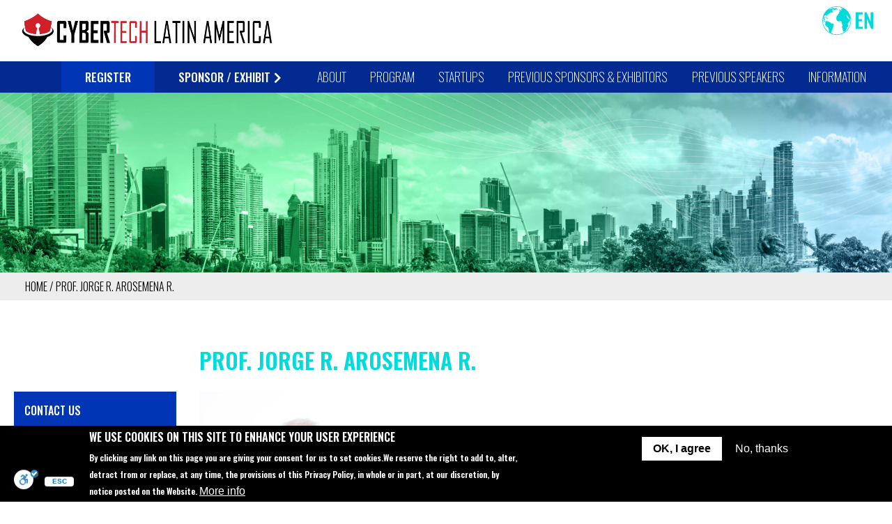

--- FILE ---
content_type: text/html; charset=UTF-8
request_url: https://panama.cybertechconference.com/node/455
body_size: 7535
content:


<!-- THEME DEBUG -->
<!-- THEME HOOK: 'html' -->
<!-- FILE NAME SUGGESTIONS:
   * html--node--455.html.twig
   * html--node--%.html.twig
   * html--node.html.twig
   x html.html.twig
-->
<!-- BEGIN OUTPUT from 'themes/cyber2020/templates/html.html.twig' -->

  



<!DOCTYPE html>
<html lang="en" dir="ltr" prefix="content: http://purl.org/rss/1.0/modules/content/  dc: http://purl.org/dc/terms/  foaf: http://xmlns.com/foaf/0.1/  og: http://ogp.me/ns#  rdfs: http://www.w3.org/2000/01/rdf-schema#  schema: http://schema.org/  sioc: http://rdfs.org/sioc/ns#  sioct: http://rdfs.org/sioc/types#  skos: http://www.w3.org/2004/02/skos/core#  xsd: http://www.w3.org/2001/XMLSchema# ">
  <head>
    <meta charset="utf-8" />
<meta name="title" content="Prof. Jorge R. Arosemena R. | Cybertech Latin America 2026" />
<meta name="robots" content="index, follow, noarchive" />
<link rel="canonical" href="https://panama.cybertechconference.com/node/455" />
<meta name="description" content="JORGE R. AROSEMENA ROMÁN obtained his B.A. in Philosophy and a M.A. in Sociology at St. Louis University, United States. He has occupied relevant public positions as: Viceminister of the Presidency of the Republic of Panama, General Manager of the Panamanian Institute of Tourism, Viceminister and Minister of Education, Secretary General and Academic Provost of the University of Panama. Between 1988 and 1994 worked for the Latin American Economic System in the field of international cooperation. Since 1997 has been the President of the City of Knowledge Foundation." />
<meta name="Generator" content="Drupal 8 (https://www.drupal.org)" />
<meta name="MobileOptimized" content="width" />
<meta name="HandheldFriendly" content="true" />
<meta name="viewport" content="width=device-width, initial-scale=1.0" />
<style>div#sliding-popup, div#sliding-popup .eu-cookie-withdraw-banner, .eu-cookie-withdraw-tab {background: #0779bf} div#sliding-popup.eu-cookie-withdraw-wrapper { background: transparent; } #sliding-popup h1, #sliding-popup h2, #sliding-popup h3, #sliding-popup p, #sliding-popup label, #sliding-popup div, .eu-cookie-compliance-more-button, .eu-cookie-compliance-secondary-button, .eu-cookie-withdraw-tab { color: #ffffff;} .eu-cookie-withdraw-tab { border-color: #ffffff;}</style>
<link rel="shortcut icon" href="/sites/panama22/files/cybertech-favicon_0.png" type="image/png" />
<link rel="alternate" hreflang="en" href="https://panama.cybertechconference.com/node/455" />
<link rel="revision" href="https://panama.cybertechconference.com/node/455" />

    <title>Prof. Jorge R. Arosemena R. | Cybertech Latin America 2026</title>
    <link rel="stylesheet" media="all" href="/core/assets/vendor/normalize-css/normalize.css?t7ffl4" />
<link rel="stylesheet" media="all" href="/core/misc/normalize-fixes.css?t7ffl4" />
<link rel="stylesheet" media="all" href="/core/themes/stable/css/system/components/ajax-progress.module.css?t7ffl4" />
<link rel="stylesheet" media="all" href="/core/themes/stable/css/system/components/align.module.css?t7ffl4" />
<link rel="stylesheet" media="all" href="/core/themes/stable/css/system/components/autocomplete-loading.module.css?t7ffl4" />
<link rel="stylesheet" media="all" href="/core/themes/stable/css/system/components/fieldgroup.module.css?t7ffl4" />
<link rel="stylesheet" media="all" href="/core/themes/stable/css/system/components/container-inline.module.css?t7ffl4" />
<link rel="stylesheet" media="all" href="/core/themes/stable/css/system/components/clearfix.module.css?t7ffl4" />
<link rel="stylesheet" media="all" href="/core/themes/stable/css/system/components/details.module.css?t7ffl4" />
<link rel="stylesheet" media="all" href="/core/themes/stable/css/system/components/hidden.module.css?t7ffl4" />
<link rel="stylesheet" media="all" href="/core/themes/stable/css/system/components/item-list.module.css?t7ffl4" />
<link rel="stylesheet" media="all" href="/core/themes/stable/css/system/components/js.module.css?t7ffl4" />
<link rel="stylesheet" media="all" href="/core/themes/stable/css/system/components/nowrap.module.css?t7ffl4" />
<link rel="stylesheet" media="all" href="/core/themes/stable/css/system/components/position-container.module.css?t7ffl4" />
<link rel="stylesheet" media="all" href="/core/themes/stable/css/system/components/progress.module.css?t7ffl4" />
<link rel="stylesheet" media="all" href="/core/themes/stable/css/system/components/reset-appearance.module.css?t7ffl4" />
<link rel="stylesheet" media="all" href="/core/themes/stable/css/system/components/resize.module.css?t7ffl4" />
<link rel="stylesheet" media="all" href="/core/themes/stable/css/system/components/sticky-header.module.css?t7ffl4" />
<link rel="stylesheet" media="all" href="/core/themes/stable/css/system/components/system-status-counter.css?t7ffl4" />
<link rel="stylesheet" media="all" href="/core/themes/stable/css/system/components/system-status-report-counters.css?t7ffl4" />
<link rel="stylesheet" media="all" href="/core/themes/stable/css/system/components/system-status-report-general-info.css?t7ffl4" />
<link rel="stylesheet" media="all" href="/core/themes/stable/css/system/components/tabledrag.module.css?t7ffl4" />
<link rel="stylesheet" media="all" href="/core/themes/stable/css/system/components/tablesort.module.css?t7ffl4" />
<link rel="stylesheet" media="all" href="/core/themes/stable/css/system/components/tree-child.module.css?t7ffl4" />
<link rel="stylesheet" media="all" href="/modules/contrib/eu_cookie_compliance/css/eu_cookie_compliance.css?t7ffl4" />
<link rel="stylesheet" media="all" href="/modules/contrib/simple_popup_blocks/css/simple_popup_blocks.css?t7ffl4" />
<link rel="stylesheet" media="all" href="/core/themes/classy/css/components/action-links.css?t7ffl4" />
<link rel="stylesheet" media="all" href="/core/themes/classy/css/components/breadcrumb.css?t7ffl4" />
<link rel="stylesheet" media="all" href="/core/themes/classy/css/components/button.css?t7ffl4" />
<link rel="stylesheet" media="all" href="/core/themes/classy/css/components/collapse-processed.css?t7ffl4" />
<link rel="stylesheet" media="all" href="/core/themes/classy/css/components/container-inline.css?t7ffl4" />
<link rel="stylesheet" media="all" href="/core/themes/classy/css/components/details.css?t7ffl4" />
<link rel="stylesheet" media="all" href="/core/themes/classy/css/components/exposed-filters.css?t7ffl4" />
<link rel="stylesheet" media="all" href="/core/themes/classy/css/components/field.css?t7ffl4" />
<link rel="stylesheet" media="all" href="/core/themes/classy/css/components/form.css?t7ffl4" />
<link rel="stylesheet" media="all" href="/core/themes/classy/css/components/icons.css?t7ffl4" />
<link rel="stylesheet" media="all" href="/core/themes/classy/css/components/inline-form.css?t7ffl4" />
<link rel="stylesheet" media="all" href="/core/themes/classy/css/components/item-list.css?t7ffl4" />
<link rel="stylesheet" media="all" href="/core/themes/classy/css/components/link.css?t7ffl4" />
<link rel="stylesheet" media="all" href="/core/themes/classy/css/components/links.css?t7ffl4" />
<link rel="stylesheet" media="all" href="/core/themes/classy/css/components/menu.css?t7ffl4" />
<link rel="stylesheet" media="all" href="/core/themes/classy/css/components/more-link.css?t7ffl4" />
<link rel="stylesheet" media="all" href="/core/themes/classy/css/components/pager.css?t7ffl4" />
<link rel="stylesheet" media="all" href="/core/themes/classy/css/components/tabledrag.css?t7ffl4" />
<link rel="stylesheet" media="all" href="/core/themes/classy/css/components/tableselect.css?t7ffl4" />
<link rel="stylesheet" media="all" href="/core/themes/classy/css/components/tablesort.css?t7ffl4" />
<link rel="stylesheet" media="all" href="/core/themes/classy/css/components/tabs.css?t7ffl4" />
<link rel="stylesheet" media="all" href="/core/themes/classy/css/components/textarea.css?t7ffl4" />
<link rel="stylesheet" media="all" href="/core/themes/classy/css/components/ui-dialog.css?t7ffl4" />
<link rel="stylesheet" media="all" href="/core/themes/classy/css/components/messages.css?t7ffl4" />
<link rel="stylesheet" media="all" href="/core/themes/classy/css/components/node.css?t7ffl4" />
<link rel="stylesheet" media="all" href="//use.fontawesome.com/releases/v5.8.1/css/all.css" />
<link rel="stylesheet" media="all" href="/themes/cyber2020/assets/css/styles.css?t7ffl4" />
<link rel="stylesheet" media="all and (min-width: 769px)" href="/themes/cyber2020/assets/css/styles-md.css?t7ffl4" />
<link rel="stylesheet" media="all and (min-width: 1009px)" href="/themes/cyber2020/assets/css/styles-lg.css?t7ffl4" />
<link rel="stylesheet" media="all and (min-width: 1393px)" href="/themes/cyber2020/assets/css/styles-xl.css?t7ffl4" />
<link rel="stylesheet" media="print" href="/themes/cyber2020/assets/css/print.css?t7ffl4" />
<link rel="stylesheet" media="all" href="/sites/panama22/themes/panama22/assets/css/overrides.css?t7ffl4" />
<link rel="stylesheet" media="all and (min-width: 769px)" href="/sites/panama22/themes/panama22/assets/css/overrides-md.css?t7ffl4" />
<link rel="stylesheet" media="all and (min-width: 1009px)" href="/sites/panama22/themes/panama22/assets/css/overrides-lg.css?t7ffl4" />
<link rel="stylesheet" media="all and (min-width: 1393px)" href="/sites/panama22/themes/panama22/assets/css/overrides-xl.css?t7ffl4" />

    
<!--[if lte IE 8]>
<script src="/core/assets/vendor/html5shiv/html5shiv.min.js?v=3.7.3"></script>
<![endif]-->

  </head>
  <body class="path-node page-node-type-speaker">
        <a href="#main-content" class="visually-hidden focusable skip-link">
      Skip to main content
    </a>
    
    

<!-- THEME DEBUG -->
<!-- THEME HOOK: 'off_canvas_page_wrapper' -->
<!-- BEGIN OUTPUT from 'core/themes/stable/templates/content/off-canvas-page-wrapper.html.twig' -->
  <div class="dialog-off-canvas-main-canvas" data-off-canvas-main-canvas>
    

<!-- THEME DEBUG -->
<!-- THEME HOOK: 'page' -->
<!-- FILE NAME SUGGESTIONS:
   * page--node--455.html.twig
   * page--node--%.html.twig
   * page--node.html.twig
   x page.html.twig
-->
<!-- BEGIN OUTPUT from 'themes/cyber2020/templates/page.html.twig' -->
<div class="grid no-pad stack main-wrapper">

  

<!-- THEME DEBUG -->
<!-- THEME HOOK: 'region' -->
<!-- FILE NAME SUGGESTIONS:
   x region--header.html.twig
   * region.html.twig
-->
<!-- BEGIN OUTPUT from 'sites/panama22/themes/panama22/templates/region--header.html.twig' -->
<header class="grid justify-space-between no-pad align-center" role="banner"><meta http-equiv="Content-Type" content="text/html; charset=euc-jp">
  <div class="logo-wrapper container grid justify-space-between no-pad grow-1">
    <a href="/">
    <picture>
          <source media="(min-width: 768px) and (max-width: 1239px)" srcset="/sites/panama22/themes/panama22/assets/images/logo/768.jpg">
          <source media="(min-width: 1240px) and (max-width: 1919px)" srcset="/sites/panama22/themes/panama22/assets/images/logo/1240.jpg">
          <source media="(min-width: 1920px)" srcset="/sites/panama22/themes/panama22/assets/images/logo/1920.jpg">
          <img src="/sites/panama22/themes/panama22/assets/images/logo/340.jpg" alt="Cybertech Latin America 2020">
        </picture>
    </a>

  
  </div>


  

<!-- THEME DEBUG -->
<!-- THEME HOOK: 'block' -->
<!-- FILE NAME SUGGESTIONS:
   * block--languageswitcher.html.twig
   * block--language-block--language-interface.html.twig
   * block--language-block.html.twig
   * block--language.html.twig
   x block.html.twig
-->
<!-- BEGIN OUTPUT from 'core/themes/classy/templates/block/block.html.twig' -->
<div class="language-switcher-language-url block block-language block-language-blocklanguage-interface" id="block-languageswitcher" role="navigation">
  
    
      

<!-- THEME DEBUG -->
<!-- THEME HOOK: 'links__language_block' -->
<!-- FILE NAME SUGGESTIONS:
   x links--language-block.html.twig
   x links--language-block.html.twig
   * links.html.twig
-->
<!-- BEGIN OUTPUT from 'sites/panama22/themes/panama22/templates/links--language-block.html.twig' -->


<button><img src="/sites/panama22/themes/panama22/assets/images/lang-en.png" /></button>
  <ul class="links"><li hreflang="en" data-drupal-link-system-path="node/455" class="en is-active"><a href="/node/455" class="language-link is-active" hreflang="en" data-drupal-link-system-path="node/455">English</a></li><li hreflang="es" data-drupal-link-system-path="node/455" class="es"><a href="/es/node/455" class="language-link" hreflang="es" data-drupal-link-system-path="node/455">Español</a></li></ul>
<!-- END OUTPUT from 'sites/panama22/themes/panama22/templates/links--language-block.html.twig' -->


  </div>

<!-- END OUTPUT from 'core/themes/classy/templates/block/block.html.twig' -->



<!-- THEME DEBUG -->
<!-- THEME HOOK: 'block' -->
<!-- FILE NAME SUGGESTIONS:
   * block--cyber2020-mainnavigation-mobile.html.twig
   * block--system-menu-block--main.html.twig
   x block--system-menu-block.html.twig
   * block--system.html.twig
   * block.html.twig
-->
<!-- BEGIN OUTPUT from 'core/themes/classy/templates/block/block--system-menu-block.html.twig' -->
<nav role="navigation" aria-labelledby="block-panama22-mainnavigation-mobile-menu" id="block-panama22-mainnavigation-mobile" class="block block-menu navigation menu--main">
            
  <h2 class="visually-hidden" id="block-panama22-mainnavigation-mobile-menu">Main navigation mobile</h2>
  

        

<!-- THEME DEBUG -->
<!-- THEME HOOK: 'menu__main' -->
<!-- FILE NAME SUGGESTIONS:
   x menu--main.html.twig
   x menu--main.html.twig
   * menu.html.twig
-->
<!-- BEGIN OUTPUT from 'themes/cyber2020/templates/menu--main.html.twig' -->


<button class="menu-toggler show-inline-block-md hide-lg hide-xl txt-blue">
  <i class="fas fa-bars fa-2x"></i>
</button>
<div class="menu-wrapper black-md blue-lg txt-white">
  <button class="menu-toggler show-inline-block-md hide-lg hide-xl txt-blue hidden menu-toggler-times">
    <i class="fas fa-times fa-2x"></i>
  </button>
  <div class="container">

              <ul class="main-menu text-center light grid stack-md justify-space-between no-pad">
                    <li class="menu-item">
                <a href="https://reg.eventact.com//welcome?Form=iXZoAAA&amp;c=iVAc&amp;Event=iz5QAAA&amp;lang=en" class="black extended-item"><none></a>
              </li>
                <li class="menu-item">
                <a href="https://reg.eventact.com//welcome?Form=iXZoAAA&amp;c=iVAc&amp;Event=iz5QAAA&amp;lang=en" class="black extended-item" target="_blank">Register</a>
              </li>
                <li class="menu-item">
                <a href="/becomeasponsor" class="Black extended-item" data-drupal-link-system-path="node/522">Sponsor / Exhibit<i class="fas fa-chevron-right"></i></a>
              </li>
                <li class="menu-item menu-item--expanded">
                <span>about</span>
                                <ul class="submenu">
                    <li class="menu-item">
                <a href="/About" data-drupal-link-system-path="node/103">About us</a>
              </li>
                <li class="menu-item">
                <a href="https://panama.cybertechconference.com/sites/panama22/files/2025-12/Brochure%20-%20Cybertech%20LATAM%202026.pdf" target="_blank">Brochure</a>
              </li>
        </ul>
  
              </li>
                <li class="menu-item menu-item--expanded">
                <span target="_blank">Program</span>
                                <ul class="submenu">
                    <li class="menu-item">
                <a href="https://panama.cybertechconference.com/sites/panama22/files/2025-02/agenda%20A4%202025%20Spanish%20%282%29.pdf" target="_blank">AGENDA - ESPAÑOL</a>
              </li>
                <li class="menu-item">
                <a href="https://panama.cybertechconference.com/sites/panama22/files/2025-02/agenda%20A4%202025%20%283%29.pdf" target="_blank">AGENDA - ENGLISH</a>
              </li>
                <li class="menu-item">
                <a href="/main_themes" data-drupal-link-system-path="node/114">Main Themes</a>
              </li>
        </ul>
  
              </li>
                <li class="menu-item menu-item--expanded">
                <span>Startups</span>
                                <ul class="submenu">
                    <li class="menu-item">
                <a href="/startupcontactform" data-drupal-link-system-path="node/520">Startup contact form</a>
              </li>
        </ul>
  
              </li>
                <li class="menu-item">
                <a href="/partners" data-drupal-link-system-path="partners">Previous Sponsors & Exhibitors</a>
              </li>
                <li class="menu-item">
                <a href="/speakers" data-drupal-link-system-path="speakers">Previous Speakers</a>
              </li>
                <li class="menu-item menu-item--expanded">
                <span>Information</span>
                                <ul class="submenu">
                    <li class="menu-item">
                <a href="/contactuslatam" data-drupal-link-system-path="node/521">Contact us</a>
              </li>
                <li class="menu-item">
                <a href="https://panama.cybertechconference.com/sites/panama22/files/2025-07/Cybertech%20-%20Privacy%20Notice.pdf" target="_blank">Privacy policy</a>
              </li>
                <li class="menu-item">
                <a href="https://panama.cybertechconference.com/sites/panama22/files/2023-06/Code%20of%20Ethics_0.pdf" target="_blank">Code of Ethics</a>
              </li>
                <li class="menu-item">
                <a href="https://panama.cybertechconference.com/sites/panama22/files/2023-06/Anti-Corruption%20Compliance%20Policy_1.pdf" target="_blank">Anti-Corruption Compliance Policy</a>
              </li>
        </ul>
  
              </li>
        </ul>
  

  </div>
</div>

<!-- END OUTPUT from 'themes/cyber2020/templates/menu--main.html.twig' -->


  </nav>

<!-- END OUTPUT from 'core/themes/classy/templates/block/block--system-menu-block.html.twig' -->



<!-- THEME DEBUG -->
<!-- THEME HOOK: 'block' -->
<!-- FILE NAME SUGGESTIONS:
   * block--cyber2020-main-menu.html.twig
   * block--system-menu-block--main.html.twig
   x block--system-menu-block.html.twig
   * block--system.html.twig
   * block.html.twig
-->
<!-- BEGIN OUTPUT from 'core/themes/classy/templates/block/block--system-menu-block.html.twig' -->
<nav role="navigation" aria-labelledby="block-panama22-main-menu-menu" id="block-panama22-main-menu" class="block block-menu navigation menu--main">
            
  <h2 class="visually-hidden" id="block-panama22-main-menu-menu">Main navigation</h2>
  

        

<!-- THEME DEBUG -->
<!-- THEME HOOK: 'menu__main' -->
<!-- FILE NAME SUGGESTIONS:
   x menu--main.html.twig
   x menu--main.html.twig
   * menu.html.twig
-->
<!-- BEGIN OUTPUT from 'themes/cyber2020/templates/menu--main.html.twig' -->


<button class="menu-toggler show-inline-block-md hide-lg hide-xl txt-blue">
  <i class="fas fa-bars fa-2x"></i>
</button>
<div class="menu-wrapper black-md blue-lg txt-white">
  <button class="menu-toggler show-inline-block-md hide-lg hide-xl txt-blue hidden menu-toggler-times">
    <i class="fas fa-times fa-2x"></i>
  </button>
  <div class="container">

              <ul class="main-menu text-center light grid stack-md justify-space-between no-pad">
                    <li class="menu-item">
                <a href="https://reg.eventact.com//welcome?Form=iXZoAAA&amp;c=iVAc&amp;Event=iz5QAAA&amp;lang=en" class="black extended-item"><none></a>
              </li>
                <li class="menu-item">
                <a href="https://reg.eventact.com//welcome?Form=iXZoAAA&amp;c=iVAc&amp;Event=iz5QAAA&amp;lang=en" class="black extended-item" target="_blank">Register</a>
              </li>
                <li class="menu-item">
                <a href="/becomeasponsor" class="Black extended-item" data-drupal-link-system-path="node/522">Sponsor / Exhibit<i class="fas fa-chevron-right"></i></a>
              </li>
                <li class="menu-item menu-item--expanded">
                <span>about</span>
                                <ul class="submenu">
                    <li class="menu-item">
                <a href="/About" data-drupal-link-system-path="node/103">About us</a>
              </li>
                <li class="menu-item">
                <a href="https://panama.cybertechconference.com/sites/panama22/files/2025-12/Brochure%20-%20Cybertech%20LATAM%202026.pdf" target="_blank">Brochure</a>
              </li>
        </ul>
  
              </li>
                <li class="menu-item menu-item--expanded">
                <span target="_blank">Program</span>
                                <ul class="submenu">
                    <li class="menu-item">
                <a href="https://panama.cybertechconference.com/sites/panama22/files/2025-02/agenda%20A4%202025%20Spanish%20%282%29.pdf" target="_blank">AGENDA - ESPAÑOL</a>
              </li>
                <li class="menu-item">
                <a href="https://panama.cybertechconference.com/sites/panama22/files/2025-02/agenda%20A4%202025%20%283%29.pdf" target="_blank">AGENDA - ENGLISH</a>
              </li>
                <li class="menu-item">
                <a href="/main_themes" data-drupal-link-system-path="node/114">Main Themes</a>
              </li>
        </ul>
  
              </li>
                <li class="menu-item menu-item--expanded">
                <span>Startups</span>
                                <ul class="submenu">
                    <li class="menu-item">
                <a href="/startupcontactform" data-drupal-link-system-path="node/520">Startup contact form</a>
              </li>
        </ul>
  
              </li>
                <li class="menu-item">
                <a href="/partners" data-drupal-link-system-path="partners">Previous Sponsors & Exhibitors</a>
              </li>
                <li class="menu-item">
                <a href="/speakers" data-drupal-link-system-path="speakers">Previous Speakers</a>
              </li>
                <li class="menu-item menu-item--expanded">
                <span>Information</span>
                                <ul class="submenu">
                    <li class="menu-item">
                <a href="/contactuslatam" data-drupal-link-system-path="node/521">Contact us</a>
              </li>
                <li class="menu-item">
                <a href="https://panama.cybertechconference.com/sites/panama22/files/2025-07/Cybertech%20-%20Privacy%20Notice.pdf" target="_blank">Privacy policy</a>
              </li>
                <li class="menu-item">
                <a href="https://panama.cybertechconference.com/sites/panama22/files/2023-06/Code%20of%20Ethics_0.pdf" target="_blank">Code of Ethics</a>
              </li>
                <li class="menu-item">
                <a href="https://panama.cybertechconference.com/sites/panama22/files/2023-06/Anti-Corruption%20Compliance%20Policy_1.pdf" target="_blank">Anti-Corruption Compliance Policy</a>
              </li>
        </ul>
  
              </li>
        </ul>
  

  </div>
</div>

<!-- END OUTPUT from 'themes/cyber2020/templates/menu--main.html.twig' -->


  </nav>

<!-- END OUTPUT from 'core/themes/classy/templates/block/block--system-menu-block.html.twig' -->



<!-- THEME DEBUG -->
<!-- THEME HOOK: 'block' -->
<!-- FILE NAME SUGGESTIONS:
   x block--cyber2020-innerpagesbanner.html.twig
   * block--block-content--cc11f3b0-e66c-4bf1-af2a-14f02da13a25.html.twig
   * block--block-content.html.twig
   * block--block-content.html.twig
   * block.html.twig
-->
<!-- BEGIN OUTPUT from 'sites/panama22/themes/panama22/templates/block--cyber2020-innerpagesbanner.html.twig' -->
<div id="block-panama22-innerpagesbanner" class="banner inner">

  
    <picture>
    <source media="(min-width: 768px) and (max-width: 1239px)" srcset="/sites/panama22/files/2024-11/Cybertech%20Panama%20768%20%282%29.jpg">
    <source media="(min-width: 1240px) and (max-width: 1919px)" srcset="/sites/panama22/files/2024-11/Banner%20Panama%201240.jpg">
    <source media="(min-width: 1920px)" srcset="/sites/panama22/files/2024-11/Banner%20Panama%201920.jpg">
    <img src="/sites/panama22/files/2024-11/Cybertech%20Panama%20340%20%281%29.jpg" alt="">
  </picture>


  <div class="slideshow-overlay grid stack no-pad justify-center align-center">
    <div class="cybertech-logo-wrapper">
      <picture>
        <source media="(min-width: 768px) and (max-width: 1239px)" srcset="/">
        <source media="(min-width: 1240px) and (max-width: 1919px)" srcset="/">
        <source media="(min-width: 1920px)" srcset="/">
        <img src="/" alt="">
      </picture>
    </div>
  </div>


</div>



<!-- END OUTPUT from 'sites/panama22/themes/panama22/templates/block--cyber2020-innerpagesbanner.html.twig' -->





</header>

<!-- END OUTPUT from 'sites/panama22/themes/panama22/templates/region--header.html.twig' -->


  

  

<!-- THEME DEBUG -->
<!-- THEME HOOK: 'region' -->
<!-- FILE NAME SUGGESTIONS:
   * region--breadcrumbs.html.twig
   x region.html.twig
-->
<!-- BEGIN OUTPUT from 'themes/cyber2020/templates/region.html.twig' -->
  <div class="region region-breadcrumbs grid no-pad stack">
    

<!-- THEME DEBUG -->
<!-- THEME HOOK: 'block' -->
<!-- FILE NAME SUGGESTIONS:
   x block--cyber2020-breadcrumbs.html.twig
   * block--system-breadcrumb-block.html.twig
   * block--system.html.twig
   * block.html.twig
-->
<!-- BEGIN OUTPUT from 'themes/cyber2020/templates/block--cyber2020-breadcrumbs.html.twig' -->
<div id="block-panama22-breadcrumbs" class="block block-system block-system-breadcrumb-block lightestgray">
  
  
  <div class="container">
          

<!-- THEME DEBUG -->
<!-- THEME HOOK: 'breadcrumb' -->
<!-- BEGIN OUTPUT from 'core/themes/classy/templates/navigation/breadcrumb.html.twig' -->
  <nav class="breadcrumb" role="navigation" aria-labelledby="system-breadcrumb">
    <h2 id="system-breadcrumb" class="visually-hidden">Breadcrumb</h2>
    <ol>
          <li>
                  <a href="/">Home</a>
              </li>
          <li>
                  <a href="/node/455">Prof. Jorge R. Arosemena R.</a>
              </li>
        </ol>
  </nav>

<!-- END OUTPUT from 'core/themes/classy/templates/navigation/breadcrumb.html.twig' -->


      </div>
</div>

<!-- END OUTPUT from 'themes/cyber2020/templates/block--cyber2020-breadcrumbs.html.twig' -->



<!-- THEME DEBUG -->
<!-- THEME HOOK: 'block' -->
<!-- FILE NAME SUGGESTIONS:
   x block--cyber2020-page-title.html.twig
   * block--page-title-block.html.twig
   * block--core.html.twig
   * block.html.twig
-->
<!-- BEGIN OUTPUT from 'themes/cyber2020/templates/block--cyber2020-page-title.html.twig' -->
<div id="block-panama22-page-title" class="block block-core block-page-title-block container">
  
    
      

<!-- THEME DEBUG -->
<!-- THEME HOOK: 'page_title' -->
<!-- BEGIN OUTPUT from 'core/themes/classy/templates/content/page-title.html.twig' -->

  <h1 class="page-title">

<!-- THEME DEBUG -->
<!-- THEME HOOK: 'field' -->
<!-- FILE NAME SUGGESTIONS:
   * field--node--title--speaker.html.twig
   x field--node--title.html.twig
   * field--node--speaker.html.twig
   * field--title.html.twig
   * field--string.html.twig
   * field.html.twig
-->
<!-- BEGIN OUTPUT from 'core/themes/classy/templates/field/field--node--title.html.twig' -->
<span class="field field--name-title field--type-string field--label-hidden">Prof. Jorge R. Arosemena R.</span>

<!-- END OUTPUT from 'core/themes/classy/templates/field/field--node--title.html.twig' -->

</h1>


<!-- END OUTPUT from 'core/themes/classy/templates/content/page-title.html.twig' -->


  </div>

<!-- END OUTPUT from 'themes/cyber2020/templates/block--cyber2020-page-title.html.twig' -->



<!-- THEME DEBUG -->
<!-- THEME HOOK: 'block' -->
<!-- FILE NAME SUGGESTIONS:
   * block--cyber2020-messages.html.twig
   x block--system-messages-block.html.twig
   * block--system.html.twig
   * block.html.twig
-->
<!-- BEGIN OUTPUT from 'core/themes/stable/templates/block/block--system-messages-block.html.twig' -->
<div data-drupal-messages-fallback class="hidden"></div>

<!-- END OUTPUT from 'core/themes/stable/templates/block/block--system-messages-block.html.twig' -->


  </div>

<!-- END OUTPUT from 'themes/cyber2020/templates/region.html.twig' -->





  <div class="container grid no-pad reverse stack-md stack-sm no-wrap">
    

<!-- THEME DEBUG -->
<!-- THEME HOOK: 'region' -->
<!-- FILE NAME SUGGESTIONS:
   * region--content.html.twig
   x region.html.twig
-->
<!-- BEGIN OUTPUT from 'themes/cyber2020/templates/region.html.twig' -->
  <div class="region region-content grid no-pad stack">
    

<!-- THEME DEBUG -->
<!-- THEME HOOK: 'block' -->
<!-- FILE NAME SUGGESTIONS:
   * block--cyber2020-content.html.twig
   * block--system-main-block.html.twig
   * block--system.html.twig
   x block.html.twig
-->
<!-- BEGIN OUTPUT from 'core/themes/classy/templates/block/block.html.twig' -->
<div id="block-panama22-content" class="block block-system block-system-main-block">
  
    
      

<!-- THEME DEBUG -->
<!-- THEME HOOK: 'node' -->
<!-- FILE NAME SUGGESTIONS:
   * node--455--full.html.twig
   * node--455.html.twig
   * node--speaker--full.html.twig
   * node--speaker.html.twig
   * node--full.html.twig
   x node.html.twig
-->
<!-- BEGIN OUTPUT from 'themes/cyber2020/templates/node.html.twig' -->

<article data-history-node-id="455" role="article" about="/node/455" class="node node--type-speaker node--promoted node--view-mode-full">

  
    

  
  <div class="node__content">
    

<!-- THEME DEBUG -->
<!-- THEME HOOK: 'field' -->
<!-- FILE NAME SUGGESTIONS:
   * field--node--field-image--speaker.html.twig
   * field--node--field-image.html.twig
   * field--node--speaker.html.twig
   * field--field-image.html.twig
   * field--image.html.twig
   x field.html.twig
-->
<!-- BEGIN OUTPUT from 'core/themes/classy/templates/field/field.html.twig' -->

            <div class="field field--name-field-image field--type-image field--label-hidden field__item">

<!-- THEME DEBUG -->
<!-- THEME HOOK: 'image_formatter' -->
<!-- BEGIN OUTPUT from 'core/themes/classy/templates/field/image-formatter.html.twig' -->
  

<!-- THEME DEBUG -->
<!-- THEME HOOK: 'image_style' -->
<!-- BEGIN OUTPUT from 'core/themes/classy/templates/field/image-style.html.twig' -->


<!-- THEME DEBUG -->
<!-- THEME HOOK: 'image' -->
<!-- BEGIN OUTPUT from 'core/themes/classy/templates/field/image.html.twig' -->
<img src="/sites/panama22/files/styles/speaker/public/2024-02/Prof.%20Jorge%20R.%20Arosemena%20R..jpg?itok=YULslkwt" width="290" height="290" alt="" typeof="foaf:Image" class="image-style-speaker" />

<!-- END OUTPUT from 'core/themes/classy/templates/field/image.html.twig' -->



<!-- END OUTPUT from 'core/themes/classy/templates/field/image-style.html.twig' -->



<!-- END OUTPUT from 'core/themes/classy/templates/field/image-formatter.html.twig' -->

</div>
      
<!-- END OUTPUT from 'core/themes/classy/templates/field/field.html.twig' -->



<!-- THEME DEBUG -->
<!-- THEME HOOK: 'field' -->
<!-- FILE NAME SUGGESTIONS:
   * field--node--field-jobsubtitle--speaker.html.twig
   * field--node--field-jobsubtitle.html.twig
   * field--node--speaker.html.twig
   * field--field-jobsubtitle.html.twig
   x field--text-long.html.twig
   * field.html.twig
-->
<!-- BEGIN OUTPUT from 'core/themes/classy/templates/field/field--text-long.html.twig' -->

            <div class="clearfix text-formatted field field--name-field-jobsubtitle field--type-text-long field--label-hidden field__item"><p>Executive President, Fundación Ciudad Del Saber, Panama</p>
</div>
      
<!-- END OUTPUT from 'core/themes/classy/templates/field/field--text-long.html.twig' -->



<!-- THEME DEBUG -->
<!-- THEME HOOK: 'field' -->
<!-- FILE NAME SUGGESTIONS:
   * field--node--body--speaker.html.twig
   * field--node--body.html.twig
   * field--node--speaker.html.twig
   * field--body.html.twig
   x field--text-with-summary.html.twig
   * field.html.twig
-->
<!-- BEGIN OUTPUT from 'core/themes/classy/templates/field/field--text-with-summary.html.twig' -->

            <div class="clearfix text-formatted field field--name-body field--type-text-with-summary field--label-hidden field__item"><p>JORGE R. AROSEMENA ROMÁN obtained his B.A. in Philosophy and a M.A. in Sociology at St. Louis University, United States. He has occupied relevant public positions as: Viceminister of the Presidency of the Republic of Panama, General Manager of the Panamanian Institute of Tourism, Viceminister and Minister of Education, Secretary General and Academic Provost of the University of Panama. Between 1988 and 1994 worked for the Latin American Economic System in the field of international cooperation. Since 1997 has been the President of the City of Knowledge Foundation.</p>
</div>
      
<!-- END OUTPUT from 'core/themes/classy/templates/field/field--text-with-summary.html.twig' -->


  </div>

</article>

<!-- END OUTPUT from 'themes/cyber2020/templates/node.html.twig' -->


  </div>

<!-- END OUTPUT from 'core/themes/classy/templates/block/block.html.twig' -->


  </div>

<!-- END OUTPUT from 'themes/cyber2020/templates/region.html.twig' -->


    

<!-- THEME DEBUG -->
<!-- THEME HOOK: 'region' -->
<!-- FILE NAME SUGGESTIONS:
   * region--sidebar.html.twig
   x region.html.twig
-->
<!-- BEGIN OUTPUT from 'themes/cyber2020/templates/region.html.twig' -->
  <div class="region region-sidebar grid no-pad stack">
    

<!-- THEME DEBUG -->
<!-- THEME HOOK: 'block' -->
<!-- FILE NAME SUGGESTIONS:
   * block--cyber2020-sidemenu.html.twig
   * block--system-menu-block--side-menu.html.twig
   x block--system-menu-block.html.twig
   * block--system.html.twig
   * block.html.twig
-->
<!-- BEGIN OUTPUT from 'core/themes/classy/templates/block/block--system-menu-block.html.twig' -->
<nav role="navigation" aria-labelledby="block-panama22-sidemenu-menu" id="block-panama22-sidemenu" class="block block-menu navigation menu--side-menu">
            
  <h2 class="visually-hidden" id="block-panama22-sidemenu-menu">Side menu</h2>
  

        

<!-- THEME DEBUG -->
<!-- THEME HOOK: 'menu__side_menu' -->
<!-- FILE NAME SUGGESTIONS:
   * menu--side-menu.html.twig
   x menu.html.twig
-->
<!-- BEGIN OUTPUT from 'core/themes/classy/templates/navigation/menu.html.twig' -->

              <ul class="menu">
                    <li class="menu-item">
        <a href="/contactuslatam" class="blue txt-white" data-drupal-link-system-path="node/521">Contact Us</a>
              </li>
                <li class="menu-item">
        <a href="https://panama.cybertechconference.com/startupcontactform" class="yellow">Startup Pavilion</a>
              </li>
                <li class="menu-item">
        <a href="/becomeasponsor" class="black" data-drupal-link-system-path="node/522">Become a Sponsor</a>
              </li>
        </ul>
  


<!-- END OUTPUT from 'core/themes/classy/templates/navigation/menu.html.twig' -->


  </nav>

<!-- END OUTPUT from 'core/themes/classy/templates/block/block--system-menu-block.html.twig' -->


  </div>

<!-- END OUTPUT from 'themes/cyber2020/templates/region.html.twig' -->


  </div>


   

<!-- THEME DEBUG -->
<!-- THEME HOOK: 'region' -->
<!-- FILE NAME SUGGESTIONS:
   * region--below.html.twig
   x region.html.twig
-->
<!-- BEGIN OUTPUT from 'themes/cyber2020/templates/region.html.twig' -->
  <div class="region region-below grid no-pad stack">
    

<!-- THEME DEBUG -->
<!-- THEME HOOK: 'block' -->
<!-- FILE NAME SUGGESTIONS:
   * block--cyber2020-statsticker.html.twig
   * block--block-content--4a999ff5-a403-449a-96f1-8c09eeae141f.html.twig
   * block--block-content.html.twig
   * block--block-content.html.twig
   x block.html.twig
-->
<!-- BEGIN OUTPUT from 'core/themes/classy/templates/block/block.html.twig' -->
<div id="block-panama22-statsticker" class="block block-block-content block-block-content4a999ff5-a403-449a-96f1-8c09eeae141f">
  
    
      
  </div>

<!-- END OUTPUT from 'core/themes/classy/templates/block/block.html.twig' -->


  </div>

<!-- END OUTPUT from 'themes/cyber2020/templates/region.html.twig' -->


  
  

<!-- THEME DEBUG -->
<!-- THEME HOOK: 'region' -->
<!-- FILE NAME SUGGESTIONS:
   x region--footer.html.twig
   * region.html.twig
-->
<!-- BEGIN OUTPUT from 'themes/cyber2020/templates/region--footer.html.twig' -->

  <div class="region region-footer section-footer black light">

    <div class="container grid no-pad stack-sm no-wrap justify-space-between reverse">
      

<!-- THEME DEBUG -->
<!-- THEME HOOK: 'block' -->
<!-- FILE NAME SUGGESTIONS:
   x block--cyber2020-venueblock.html.twig
   * block--block-content--7f9e0a86-eb30-4774-bc37-feaf6ac25074.html.twig
   * block--block-content.html.twig
   * block--block-content.html.twig
   * block.html.twig
-->
<!-- BEGIN OUTPUT from 'sites/panama22/themes/panama22/assets/images/block--cyber2020-venueblock.html.twig' -->
<div class="venue yellow grid reverse span-4-md no-wrap stack-sm">
  <div class="venue-image span-6 span-12-sm">
    

<!-- THEME DEBUG -->
<!-- THEME HOOK: 'field' -->
<!-- FILE NAME SUGGESTIONS:
   * field--block-content--field-background--full-bg-text-block.html.twig
   * field--block-content--field-background.html.twig
   * field--block-content--full-bg-text-block.html.twig
   * field--field-background.html.twig
   * field--entity-reference.html.twig
   x field.html.twig
-->
<!-- BEGIN OUTPUT from 'core/themes/classy/templates/field/field.html.twig' -->

            <div class="field field--name-field-background field--type-entity-reference field--label-hidden field__item">

<!-- THEME DEBUG -->
<!-- THEME HOOK: 'media' -->
<!-- FILE NAME SUGGESTIONS:
   * media--source-image.html.twig
   * media--image--default.html.twig
   x media--image.html.twig
   * media--default.html.twig
   * media.html.twig
-->
<!-- BEGIN OUTPUT from 'themes/cyber2020/templates/media--image.html.twig' -->

  <picture class="media-image">
    <source media="(min-width: 768px) and (max-width: 1239px)" srcset="/sites/panama22/files/2019-12/venue_768%402x.png">
    <source media="(min-width: 1240px) and (max-width: 1919px)" srcset="/sites/panama22/files/2019-12/venue_1240%402x.png">
    <source media="(min-width: 1920px)" srcset="/sites/panama22/files/2019-12/venue_1920%402x.png">
    <img src="/sites/panama22/files/2019-12/venue_340%402x.png" alt="">
  </picture>


<!-- END OUTPUT from 'themes/cyber2020/templates/media--image.html.twig' -->

</div>
      
<!-- END OUTPUT from 'core/themes/classy/templates/field/field.html.twig' -->


  </div>
  <div class="grid stack span-6 no-pad span-12-sm">
    

<!-- THEME DEBUG -->
<!-- THEME HOOK: 'field' -->
<!-- FILE NAME SUGGESTIONS:
   * field--block-content--body--full-bg-text-block.html.twig
   * field--block-content--body.html.twig
   * field--block-content--full-bg-text-block.html.twig
   * field--body.html.twig
   x field--text-with-summary.html.twig
   * field.html.twig
-->
<!-- BEGIN OUTPUT from 'core/themes/classy/templates/field/field--text-with-summary.html.twig' -->

            <div class="clearfix text-formatted field field--name-body field--type-text-with-summary field--label-hidden field__item"><h2>Cybertech Singapore (CYSING) Pte. Ltd.</h2>

<p><a href="/cdn-cgi/l/email-protection#d093a9b2b5a290b3a9b2b5a2a4b5b3b8b3bfbeb6b5a2b5beb3b5feb3bfbd"><span class="__cf_email__" data-cfemail="0c4f756e697e4c6f756e697e78696f646f63626a697e69626f69226f6361">[email&#160;protected]</span></a><br />
P: +1-646-844-1447</p>
</div>
      
<!-- END OUTPUT from 'core/themes/classy/templates/field/field--text-with-summary.html.twig' -->


  </div>
</div>

<!-- END OUTPUT from 'sites/panama22/themes/panama22/assets/images/block--cyber2020-venueblock.html.twig' -->



<!-- THEME DEBUG -->
<!-- THEME HOOK: 'block' -->
<!-- FILE NAME SUGGESTIONS:
   * block--cyber2020-footer.html.twig
   x block--system-menu-block--footer.html.twig
   * block--system-menu-block.html.twig
   * block--system.html.twig
   * block.html.twig
-->
<!-- BEGIN OUTPUT from 'themes/cyber2020/templates/block--system-menu-block--footer.html.twig' -->
<footer class="black txt-white grid no-wrap span-8-md grow-2 wrap-md">
      

<!-- THEME DEBUG -->
<!-- THEME HOOK: 'menu__footer' -->
<!-- FILE NAME SUGGESTIONS:
   x menu--footer.html.twig
   x menu--footer.html.twig
   * menu.html.twig
-->
<!-- BEGIN OUTPUT from 'sites/panama22/themes/panama22/templates/menu--footer.html.twig' -->

        
                  <div class="span-4 txt-black">
        <a href="/contactuslatam" data-drupal-link-system-path="node/521">Contact us</a>
                            <ul class="footer-menu">
                     <li class="menu-item txt-white">
        <a href="/becomeasponsor" data-drupal-link-system-path="node/522">Sponsorship</a>
               </li>                 <li class="menu-item txt-white">
        <a href="/contactuslatam" target="_blank" data-drupal-link-system-path="node/521">Register</a>
               </li>                 <li class="menu-item txt-white">
        <a href="/startupcontactform" data-drupal-link-system-path="node/520">Startup Show</a>
               </li>              </ul>
          
              </div>                <div class="span-4 txt-black">
        <a href="/About" data-drupal-link-system-path="node/103">About</a>
                            <ul class="footer-menu">
                     <li class="menu-item txt-white">
        <a href="https://panama.cybertechconference.com/sites/panama22/files/2025-07/Cybertech%20-%20Privacy%20Notice.pdf" target="_blank">Privacy policy</a>
               </li>              </ul>
          
              </div>        
        


<!-- END OUTPUT from 'sites/panama22/themes/panama22/templates/menu--footer.html.twig' -->


  </footer>

<!-- END OUTPUT from 'themes/cyber2020/templates/block--system-menu-block--footer.html.twig' -->


    </div>

  </div>

<!-- END OUTPUT from 'themes/cyber2020/templates/region--footer.html.twig' -->



</div>


<!-- END OUTPUT from 'themes/cyber2020/templates/page.html.twig' -->


  </div>

<!-- END OUTPUT from 'core/themes/stable/templates/content/off-canvas-page-wrapper.html.twig' -->


    
    <script data-cfasync="false" src="/cdn-cgi/scripts/5c5dd728/cloudflare-static/email-decode.min.js"></script><script type="application/json" data-drupal-selector="drupal-settings-json">{"path":{"baseUrl":"\/","scriptPath":null,"pathPrefix":"","currentPath":"node\/455","currentPathIsAdmin":false,"isFront":false,"currentLanguage":"en"},"pluralDelimiter":"\u0003","suppressDeprecationErrors":true,"ga":{"commands":[["create","UA-101044382-8","auto",{"anonymizeIp":true}],["send","pageview"]]},"simple_popup_blocks":{"settings":[]},"eu_cookie_compliance":{"cookie_policy_version":"1.0.0","popup_enabled":true,"popup_agreed_enabled":false,"popup_hide_agreed":false,"popup_clicking_confirmation":false,"popup_scrolling_confirmation":false,"popup_html_info":"\u003Cdiv role=\u0022alertdialog\u0022 aria-labelledby=\u0022popup-text\u0022  class=\u0022eu-cookie-compliance-banner eu-cookie-compliance-banner-info eu-cookie-compliance-banner--opt-in\u0022\u003E\n  \u003Cdiv class=\u0022popup-content info eu-cookie-compliance-content\u0022\u003E\n    \u003Cdiv id=\u0022popup-text\u0022 class=\u0022eu-cookie-compliance-message\u0022\u003E\n      \u003Ch2\u003EWe use cookies on this site to enhance your user experience\u003C\/h2\u003E\u003Cp\u003EBy clicking any link on this page you are giving your consent for us to set cookies.\u003C\/p\u003E\u003Cp\u003EWe reserve the right to add to, alter, detract from or replace, at any time, the provisions of this Privacy Policy, in whole or in part, at our discretion, by notice posted on the Website.\u003C\/p\u003E\n              \u003Cbutton type=\u0022button\u0022 class=\u0022find-more-button eu-cookie-compliance-more-button\u0022\u003EMore info\u003C\/button\u003E\n          \u003C\/div\u003E\n\n    \n    \u003Cdiv id=\u0022popup-buttons\u0022 class=\u0022eu-cookie-compliance-buttons\u0022\u003E\n      \u003Cbutton type=\u0022button\u0022 class=\u0022agree-button eu-cookie-compliance-secondary-button\u0022\u003EOK, I agree\u003C\/button\u003E\n              \u003Cbutton type=\u0022button\u0022 class=\u0022decline-button eu-cookie-compliance-default-button\u0022\u003ENo, thanks\u003C\/button\u003E\n          \u003C\/div\u003E\n  \u003C\/div\u003E\n\u003C\/div\u003E","use_mobile_message":false,"mobile_popup_html_info":"\u003Cdiv role=\u0022alertdialog\u0022 aria-labelledby=\u0022popup-text\u0022  class=\u0022eu-cookie-compliance-banner eu-cookie-compliance-banner-info eu-cookie-compliance-banner--opt-in\u0022\u003E\n  \u003Cdiv class=\u0022popup-content info eu-cookie-compliance-content\u0022\u003E\n    \u003Cdiv id=\u0022popup-text\u0022 class=\u0022eu-cookie-compliance-message\u0022\u003E\n      \n              \u003Cbutton type=\u0022button\u0022 class=\u0022find-more-button eu-cookie-compliance-more-button\u0022\u003EMore info\u003C\/button\u003E\n          \u003C\/div\u003E\n\n    \n    \u003Cdiv id=\u0022popup-buttons\u0022 class=\u0022eu-cookie-compliance-buttons\u0022\u003E\n      \u003Cbutton type=\u0022button\u0022 class=\u0022agree-button eu-cookie-compliance-secondary-button\u0022\u003EOK, I agree\u003C\/button\u003E\n              \u003Cbutton type=\u0022button\u0022 class=\u0022decline-button eu-cookie-compliance-default-button\u0022\u003ENo, thanks\u003C\/button\u003E\n          \u003C\/div\u003E\n  \u003C\/div\u003E\n\u003C\/div\u003E","mobile_breakpoint":768,"popup_html_agreed":false,"popup_use_bare_css":false,"popup_height":"auto","popup_width":"100%","popup_delay":1000,"popup_link":"https:\/\/cyber2020.cybertechisrael.com\/sites\/cyber2020\/files\/inline-files\/Cybertech_Privacy_Policy_sep18.pdf","popup_link_new_window":true,"popup_position":false,"fixed_top_position":true,"popup_language":"en","store_consent":false,"better_support_for_screen_readers":false,"cookie_name":"","reload_page":false,"domain":"","domain_all_sites":false,"popup_eu_only_js":false,"cookie_lifetime":100,"cookie_session":0,"set_cookie_session_zero_on_disagree":0,"disagree_do_not_show_popup":false,"method":"opt_in","automatic_cookies_removal":true,"allowed_cookies":"","withdraw_markup":"\u003Cbutton type=\u0022button\u0022 class=\u0022eu-cookie-withdraw-tab\u0022\u003EPrivacy settings\u003C\/button\u003E\n\u003Cdiv role=\u0022alertdialog\u0022 aria-labelledby=\u0022popup-text\u0022 class=\u0022eu-cookie-withdraw-banner\u0022\u003E\n  \u003Cdiv class=\u0022popup-content info eu-cookie-compliance-content\u0022\u003E\n    \u003Cdiv id=\u0022popup-text\u0022 class=\u0022eu-cookie-compliance-message\u0022\u003E\n      \u003Ch2\u003EWe use cookies on this site to enhance your user experience\u003C\/h2\u003E\n\u003Cp\u003EYou have given your consent for us to set cookies.\u003C\/p\u003E\n\n    \u003C\/div\u003E\n    \u003Cdiv id=\u0022popup-buttons\u0022 class=\u0022eu-cookie-compliance-buttons\u0022\u003E\n      \u003Cbutton type=\u0022button\u0022 class=\u0022eu-cookie-withdraw-button\u0022\u003EWithdraw consent\u003C\/button\u003E\n    \u003C\/div\u003E\n  \u003C\/div\u003E\n\u003C\/div\u003E","withdraw_enabled":false,"reload_options":0,"reload_routes_list":"","withdraw_button_on_info_popup":false,"cookie_categories":[],"cookie_categories_details":[],"enable_save_preferences_button":true,"cookie_value_disagreed":"0","cookie_value_agreed_show_thank_you":"1","cookie_value_agreed":"2","containing_element":"body","settings_tab_enabled":false,"open_by_default":true},"user":{"uid":0,"permissionsHash":"023e60fb5811d8e87d9e3763c2631be6dc1c878c1688d6a36307d9c6e73e3dc6"}}</script>
<script src="/core/assets/vendor/jquery/jquery.min.js?v=3.5.1"></script>
<script src="/core/assets/vendor/jquery-once/jquery.once.min.js?v=2.2.3"></script>
<script src="/core/misc/drupalSettingsLoader.js?v=8.9.20"></script>
<script src="/core/misc/drupal.js?v=8.9.20"></script>
<script src="/core/misc/drupal.init.js?v=8.9.20"></script>
<script src="/modules/ga/js/analytics.js?v=1.2"></script>
<script src="https://www.google-analytics.com/analytics.js" async></script>
<script src="/modules/contrib/simple_popup_blocks/js/simple_popup_blocks.js?v=8.9.20"></script>
<script src="/themes/cyber2020/assets/js/jquery.cycle2.min.js?v=8.9.20"></script>
<script src="/themes/cyber2020/assets/js/jquery.cycle2.carousel.min.js?v=8.9.20"></script>
<script src="/themes/cyber2020/assets/js/jquery.touchSwipe.min.js?v=8.9.20"></script>
<script src="/themes/cyber2020/assets/js/enquire.min.js?v=8.9.20"></script>
<script src="/themes/cyber2020/assets/js/jquery.jcarousel.min.js?v=8.9.20"></script>
<script src="/themes/cyber2020/assets/js/scripts.js?v=8.9.20"></script>
<script src="/sites/panama22/themes/panama22/assets/js/panama.js?v=1.1"></script>
<script src="/core/assets/vendor/js-cookie/js.cookie.min.js?v=3.0.0-rc0"></script>
<script src="/modules/contrib/eu_cookie_compliance/js/eu_cookie_compliance.js?v=1.19" defer></script>

    <script src="https://cdn.enable.co.il/licenses/enable-L596236jxb2agik-0720-14063/init.js"></script>
  </body>
</html>

<!-- END OUTPUT from 'themes/cyber2020/templates/html.html.twig' -->



--- FILE ---
content_type: text/css
request_url: https://panama.cybertechconference.com/themes/cyber2020/assets/css/styles.css?t7ffl4
body_size: 25933
content:
/*! normalize-scss | MIT/GPLv2 License | bit.ly/normalize-scss */
/* Document
       ========================================================================== */
/**
     * 1. Correct the line height in all browsers.
     * 2. Prevent adjustments of font size after orientation changes in
     *    IE on Windows Phone and in iOS.
     */
@import url("//fonts.googleapis.com/css?family=Open+Sans+Condensed:700");
@import url("//fonts.googleapis.com/css?family=Open+Sans:300,400,600");
@import url("//fonts.googleapis.com/css?family=Oswald:200,300,500,600");
@import url("//fonts.googleapis.com/earlyaccess/opensanshebrew.css");
@import url("//fonts.googleapis.com/earlyaccess/opensanshebrewcondensed.css");
html {
  line-height: 1.5;
  /* 1 */
  -ms-text-size-adjust: 100%;
  /* 2 */
  -webkit-text-size-adjust: 100%;
  /* 2 */ }

/* Sections
       ========================================================================== */
/**
     * Remove the margin in all browsers (opinionated).
     */
body {
  margin: 0; }

/**
     * Add the correct display in IE 9-.
     */
article,
aside,
footer,
header,
nav,
section {
  display: block; }

/**
     * Correct the font size and margin on `h1` elements within `section` and
     * `article` contexts in Chrome, Firefox, and Safari.
     */
h1 {
  font-size: 2em;
  margin: 0.67em 0; }

/* Grouping content
       ========================================================================== */
/**
     * Add the correct display in IE 9-.
     */
figcaption,
figure {
  display: block; }

/**
     * Add the correct margin in IE 8.
     */
figure {
  margin: 1em 40px; }

/**
     * 1. Add the correct box sizing in Firefox.
     * 2. Show the overflow in Edge and IE.
     */
hr {
  box-sizing: content-box;
  /* 1 */
  height: 0;
  /* 1 */
  overflow: visible;
  /* 2 */ }

/**
     * Add the correct display in IE.
     */
main {
  display: block; }

/**
     * 1. Correct the inheritance and scaling of font size in all browsers.
     * 2. Correct the odd `em` font sizing in all browsers.
     */
pre {
  font-family: monospace, monospace;
  /* 1 */
  font-size: 1em;
  /* 2 */ }

/* Links
       ========================================================================== */
/**
     * 1. Remove the gray background on active links in IE 10.
     * 2. Remove gaps in links underline in iOS 8+ and Safari 8+.
     */
a {
  background-color: transparent;
  /* 1 */
  -webkit-text-decoration-skip: objects;
  /* 2 */ }

/* Text-level semantics
       ========================================================================== */
/**
     * 1. Remove the bottom border in Chrome 57- and Firefox 39-.
     * 2. Add the correct text decoration in Chrome, Edge, IE, Opera, and Safari.
     */
abbr[title] {
  border-bottom: none;
  /* 1 */
  text-decoration: underline;
  /* 2 */
  text-decoration: underline dotted;
  /* 2 */ }

/**
     * Prevent the duplicate application of `bolder` by the next rule in Safari 6.
     */
b,
strong {
  font-weight: inherit; }

/**
     * Add the correct font weight in Chrome, Edge, and Safari.
     */
b,
strong {
  font-weight: bolder; }

/**
     * 1. Correct the inheritance and scaling of font size in all browsers.
     * 2. Correct the odd `em` font sizing in all browsers.
     */
code,
kbd,
samp {
  font-family: monospace, monospace;
  /* 1 */
  font-size: 1em;
  /* 2 */ }

/**
     * Add the correct font style in Android 4.3-.
     */
dfn {
  font-style: italic; }

/**
     * Add the correct background and color in IE 9-.
     */
mark {
  background-color: #ff0;
  color: #000; }

/**
     * Add the correct font size in all browsers.
     */
small {
  font-size: 80%; }

/**
     * Prevent `sub` and `sup` elements from affecting the line height in
     * all browsers.
     */
sub,
sup {
  font-size: 75%;
  line-height: 0;
  position: relative;
  vertical-align: baseline; }

sub {
  bottom: -0.25em; }

sup {
  top: -0.5em; }

/* Embedded content
       ========================================================================== */
/**
     * Add the correct display in IE 9-.
     */
audio,
video {
  display: inline-block; }

/**
     * Add the correct display in iOS 4-7.
     */
audio:not([controls]) {
  display: none;
  height: 0; }

/**
     * Remove the border on images inside links in IE 10-.
     */
img {
  border-style: none; }

/**
     * Hide the overflow in IE.
     */
svg:not(:root) {
  overflow: hidden; }

/* Forms
       ========================================================================== */
/**
     * 1. Change the font styles in all browsers (opinionated).
     * 2. Remove the margin in Firefox and Safari.
     */
button,
input,
optgroup,
select,
textarea {
  font-family: sans-serif;
  /* 1 */
  font-size: 100%;
  /* 1 */
  line-height: 1.15;
  /* 1 */
  margin: 0;
  /* 2 */ }

/**
     * Show the overflow in IE.
     */
button {
  overflow: visible; }

/**
     * Remove the inheritance of text transform in Edge, Firefox, and IE.
     * 1. Remove the inheritance of text transform in Firefox.
     */
button,
select {
  /* 1 */
  text-transform: none; }

/**
     * 1. Prevent a WebKit bug where (2) destroys native `audio` and `video`
     *    controls in Android 4.
     * 2. Correct the inability to style clickable types in iOS and Safari.
     */
button,
html [type="button"],
[type="reset"],
[type="submit"] {
  -webkit-appearance: button;
  /* 2 */ }

button,
[type="button"],
[type="reset"],
[type="submit"] {
  /**
       * Remove the inner border and padding in Firefox.
       */
  /**
       * Restore the focus styles unset by the previous rule.
       */ }
  button::-moz-focus-inner,
  [type="button"]::-moz-focus-inner,
  [type="reset"]::-moz-focus-inner,
  [type="submit"]::-moz-focus-inner {
    border-style: none;
    padding: 0; }
  button:-moz-focusring,
  [type="button"]:-moz-focusring,
  [type="reset"]:-moz-focusring,
  [type="submit"]:-moz-focusring {
    outline: 1px dotted ButtonText; }

/**
     * Show the overflow in Edge.
     */
input {
  overflow: visible; }

/**
     * 1. Add the correct box sizing in IE 10-.
     * 2. Remove the padding in IE 10-.
     */
[type="checkbox"],
[type="radio"] {
  box-sizing: border-box;
  /* 1 */
  padding: 0;
  /* 2 */ }

/**
     * Correct the cursor style of increment and decrement buttons in Chrome.
     */
[type="number"]::-webkit-inner-spin-button,
[type="number"]::-webkit-outer-spin-button {
  height: auto; }

/**
     * 1. Correct the odd appearance in Chrome and Safari.
     * 2. Correct the outline style in Safari.
     */
[type="search"] {
  -webkit-appearance: textfield;
  /* 1 */
  outline-offset: -2px;
  /* 2 */
  /**
       * Remove the inner padding and cancel buttons in Chrome and Safari on macOS.
       */ }
  [type="search"]::-webkit-search-cancel-button, [type="search"]::-webkit-search-decoration {
    -webkit-appearance: none; }

/**
     * 1. Correct the inability to style clickable types in iOS and Safari.
     * 2. Change font properties to `inherit` in Safari.
     */
::-webkit-file-upload-button {
  -webkit-appearance: button;
  /* 1 */
  font: inherit;
  /* 2 */ }

/**
     * Correct the padding in Firefox.
     */
fieldset {
  padding: 0.35em 0.75em 0.625em; }

/**
     * 1. Correct the text wrapping in Edge and IE.
     * 2. Correct the color inheritance from `fieldset` elements in IE.
     * 3. Remove the padding so developers are not caught out when they zero out
     *    `fieldset` elements in all browsers.
     */
legend {
  box-sizing: border-box;
  /* 1 */
  display: table;
  /* 1 */
  max-width: 100%;
  /* 1 */
  padding: 0;
  /* 3 */
  color: inherit;
  /* 2 */
  white-space: normal;
  /* 1 */ }

/**
     * 1. Add the correct display in IE 9-.
     * 2. Add the correct vertical alignment in Chrome, Firefox, and Opera.
     */
progress {
  display: inline-block;
  /* 1 */
  vertical-align: baseline;
  /* 2 */ }

/**
     * Remove the default vertical scrollbar in IE.
     */
textarea {
  overflow: auto; }

/* Interactive
       ========================================================================== */
/*
     * Add the correct display in Edge, IE, and Firefox.
     */
details {
  display: block; }

/*
     * Add the correct display in all browsers.
     */
summary {
  display: list-item; }

/*
     * Add the correct display in IE 9-.
     */
menu {
  display: block; }

/* Scripting
       ========================================================================== */
/**
     * Add the correct display in IE 9-.
     */
canvas {
  display: inline-block; }

/**
     * Add the correct display in IE.
     */
template {
  display: none; }

/* Hidden
       ========================================================================== */
/**
     * Add the correct display in IE 10-.
     */
[hidden] {
  display: none; }

.block {
  display: block;
  width: 100%; }

.block-center {
  margin: auto;
  display: block; }

.hide {
  display: none; }

.show-inline {
  display: inline; }

.show-block {
  display: block; }

.show-inline-block {
  display: inline-block; }

.text-left {
  text-align: left; }

.text-center {
  text-align: center; }

.text-right {
  text-align: right; }

@media all and (min-width: 1392px) {
  .block-xl {
    display: block;
    width: 100%; }
  .block-center-xl {
    margin: auto;
    display: block;
    width: 100%; }
  .hide-xl {
    display: none; }
  .show-inline-xl {
    display: inline; }
  .show-block-xl {
    display: block; }
  .show-inline-block-xl {
    display: inline-block; }
  .text-left-xl {
    text-align: left; }
  .text-center-xl {
    text-align: center; }
  .text-right-xl {
    text-align: right; } }

@media all and (max-width: 1392px) {
  .block-lg {
    display: block;
    width: 100%; }
  .block-center-lg {
    margin: auto;
    display: block;
    width: 100%; }
  .hide-lg {
    display: none; }
  .show-inline-lg {
    display: inline; }
  .show-block-lg {
    display: block; }
  .show-inline-block-lg {
    display: inline-block; }
  .text-left-lg {
    text-align: left; }
  .text-center-lg {
    text-align: center; }
  .text-right-lg {
    text-align: right; } }

@media all and (max-width: 1008px) {
  .block-md {
    display: block;
    width: 100%; }
  .block-center-md {
    margin: auto;
    display: block;
    width: 100%; }
  .hide-md {
    display: none !important; }
  .show-inline-md {
    display: inline; }
  .show-block-md {
    display: block; }
  .show-inline-block-md {
    display: inline-block; }
  .text-left-md {
    text-align: left; }
  .text-center-md {
    text-align: center; }
  .text-right-md {
    text-align: right; } }

@media all and (max-width: 768px) {
  .block-sm {
    display: block;
    width: 100%; }
  .block-center-sm {
    margin: auto;
    display: block;
    width: 100%; }
  .hide-sm {
    display: none !important; }
  .show-inline-sm {
    display: inline; }
  .show-block-sm {
    display: block; }
  .show-inline-block-sm {
    display: inline-block; }
  .text-left-sm {
    text-align: left; }
  .text-center-sm {
    text-align: center; }
  .text-right-sm {
    text-align: right; } }

@media all and (max-width: 320px) {
  .block-xs {
    display: block;
    width: 100%; }
  .block-center-xs {
    margin: auto;
    display: block;
    width: 100%; }
  .hide-xs {
    display: none; }
  .show-inline-xs {
    display: inline; }
  .show-block-xs {
    display: block; }
  .show-inline-block-xs {
    display: inline-block; }
  .text-left-xs {
    text-align: left; }
  .text-center-xs {
    text-align: center; }
  .text-right-xs {
    text-align: right; } }

*, *:before, *:after {
  -webkit-box-sizing: border-box;
  -moz-box-sizing: border-box;
  box-sizing: border-box; }

.grid, [id$=threeredbuttons] ul.menu, .buttonset ul.menu, [id$=threeredbuttons] ul.menu a, .buttonset ul.menu a, #quicktabs-spensor-logos .quicktabs-tabs, #quicktabs-spensor-logos .quicktabs-tabpage, #quicktabs-program .quicktabs-tabs, .program-pane .quicktabs-tabs, .page-node-type-gallery .view-single-gallery-view .views-infinite-scroll-content-wrapper, .view-galleries .view-content {
  display: flex;
  display: -webkit-flex;
  justify-content: flex-start;
  -webkit-justify-content: flex-start;
  flex-wrap: wrap;
  -webkit-flex-wrap: wrap;
  padding: 20px 0 20px 20px;
  flex-direction: row;
  -webkit-flex-direction: row; }
  .grid > [class*="span-"], [id$=threeredbuttons] ul.menu > [class*="span-"], .buttonset ul.menu > [class*="span-"], [id$=threeredbuttons] ul.menu a > [class*="span-"], .buttonset ul.menu a > [class*="span-"], #quicktabs-spensor-logos .quicktabs-tabs > [class*="span-"], #quicktabs-spensor-logos .quicktabs-tabpage > [class*="span-"], #quicktabs-program .quicktabs-tabs > [class*="span-"], .program-pane .quicktabs-tabs > [class*="span-"], .page-node-type-gallery .view-single-gallery-view .views-infinite-scroll-content-wrapper > [class*="span-"], .view-galleries .view-content > [class*="span-"] {
    -webkit-order: 12;
    order: 12;
    -webkit-flex-grow: 0;
    flex-grow: 0;
    -webkit-flex-shrink: 0;
    flex-shrink: 0;
    -webkit-flex-basis: auto;
    flex-basis: auto;
    padding-right: 20px; }
  .grid.no-pad, [id$=threeredbuttons] ul.menu, .buttonset ul.menu, [id$=threeredbuttons] ul.menu a, .buttonset ul.menu a, #quicktabs-spensor-logos .quicktabs-tabs, #quicktabs-spensor-logos .quicktabs-tabpage, #quicktabs-program .quicktabs-tabs, .program-pane .quicktabs-tabs, .page-node-type-gallery .view-single-gallery-view .views-infinite-scroll-content-wrapper, .view-galleries .view-content {
    padding: 0; }
    .grid.no-pad > [class*='span-'], [id$=threeredbuttons] ul.menu > [class*='span-'], .buttonset ul.menu > [class*='span-'], [id$=threeredbuttons] ul.menu a > [class*='span-'], .buttonset ul.menu a > [class*='span-'], #quicktabs-spensor-logos .quicktabs-tabs > [class*='span-'], #quicktabs-spensor-logos .quicktabs-tabpage > [class*='span-'], #quicktabs-program .quicktabs-tabs > [class*='span-'], .program-pane .quicktabs-tabs > [class*='span-'], .page-node-type-gallery .view-single-gallery-view .views-infinite-scroll-content-wrapper > [class*='span-'], .view-galleries .view-content > [class*='span-'] {
      padding-right: 0; }
  .grid.inline, [id$=threeredbuttons] ul.inline.menu, .buttonset ul.inline.menu, [id$=threeredbuttons] ul.menu a.inline, .buttonset ul.menu a.inline, #quicktabs-spensor-logos .inline.quicktabs-tabs, #quicktabs-spensor-logos .inline.quicktabs-tabpage, #quicktabs-program .inline.quicktabs-tabs, .program-pane .inline.quicktabs-tabs, .page-node-type-gallery .view-single-gallery-view .inline.views-infinite-scroll-content-wrapper, .view-galleries .inline.view-content {
    display: inline-flex;
    display: -webkit-inline-flex; }
  .grid.wrap, [id$=threeredbuttons] ul.wrap.menu, .buttonset ul.wrap.menu, [id$=threeredbuttons] ul.menu a.wrap, .buttonset ul.menu a.wrap, #quicktabs-spensor-logos .wrap.quicktabs-tabs, #quicktabs-spensor-logos .wrap.quicktabs-tabpage, #quicktabs-program .wrap.quicktabs-tabs, .program-pane .wrap.quicktabs-tabs, .page-node-type-gallery .view-single-gallery-view .wrap.views-infinite-scroll-content-wrapper, .view-galleries .wrap.view-content {
    flex-wrap: wrap;
    -webkit-flex-wrap: wrap; }
  .grid.wrap-reverse, [id$=threeredbuttons] ul.wrap-reverse.menu, .buttonset ul.wrap-reverse.menu, [id$=threeredbuttons] ul.menu a.wrap-reverse, .buttonset ul.menu a.wrap-reverse, #quicktabs-spensor-logos .wrap-reverse.quicktabs-tabs, #quicktabs-spensor-logos .wrap-reverse.quicktabs-tabpage, #quicktabs-program .wrap-reverse.quicktabs-tabs, .program-pane .wrap-reverse.quicktabs-tabs, .page-node-type-gallery .view-single-gallery-view .wrap-reverse.views-infinite-scroll-content-wrapper, .view-galleries .wrap-reverse.view-content {
    flex-wrap: wrap-reverse;
    -webkit-flex-wrap: wrap-reverse; }
  .grid.no-wrap, [id$=threeredbuttons] ul.no-wrap.menu, .buttonset ul.no-wrap.menu, [id$=threeredbuttons] ul.menu a.no-wrap, .buttonset ul.menu a.no-wrap, #quicktabs-spensor-logos .no-wrap.quicktabs-tabs, #quicktabs-spensor-logos .no-wrap.quicktabs-tabpage, #quicktabs-program .no-wrap.quicktabs-tabs, .program-pane .no-wrap.quicktabs-tabs, .page-node-type-gallery .view-single-gallery-view .no-wrap.views-infinite-scroll-content-wrapper, .view-galleries .no-wrap.view-content {
    flex-wrap: nowrap;
    -webkit-flex-wrap: nowrap; }
  .grid.reverse, [id$=threeredbuttons] ul.reverse.menu, .buttonset ul.reverse.menu, [id$=threeredbuttons] ul.menu a.reverse, .buttonset ul.menu a.reverse, #quicktabs-spensor-logos .reverse.quicktabs-tabs, #quicktabs-spensor-logos .reverse.quicktabs-tabpage, #quicktabs-program .reverse.quicktabs-tabs, .program-pane .reverse.quicktabs-tabs, .page-node-type-gallery .view-single-gallery-view .reverse.views-infinite-scroll-content-wrapper, .view-galleries .reverse.view-content {
    flex-direction: row-reverse;
    -webkit-flex-direction: row-reverse; }
  .grid.stack, [id$=threeredbuttons] ul.menu, .buttonset ul.menu, [id$=threeredbuttons] ul.menu a.stack, .buttonset ul.menu a.stack, #quicktabs-spensor-logos .stack.quicktabs-tabs, #quicktabs-spensor-logos [id$=threeredbuttons] ul.quicktabs-tabs.menu, [id$=threeredbuttons] #quicktabs-spensor-logos ul.quicktabs-tabs.menu, #quicktabs-spensor-logos .buttonset ul.quicktabs-tabs.menu, .buttonset #quicktabs-spensor-logos ul.quicktabs-tabs.menu, #quicktabs-spensor-logos .stack.quicktabs-tabpage, #quicktabs-spensor-logos [id$=threeredbuttons] ul.quicktabs-tabpage.menu, [id$=threeredbuttons] #quicktabs-spensor-logos ul.quicktabs-tabpage.menu, #quicktabs-spensor-logos .buttonset ul.quicktabs-tabpage.menu, .buttonset #quicktabs-spensor-logos ul.quicktabs-tabpage.menu, #quicktabs-program .stack.quicktabs-tabs, #quicktabs-program [id$=threeredbuttons] ul.quicktabs-tabs.menu, [id$=threeredbuttons] #quicktabs-program ul.quicktabs-tabs.menu, #quicktabs-program .buttonset ul.quicktabs-tabs.menu, .buttonset #quicktabs-program ul.quicktabs-tabs.menu, .program-pane .stack.quicktabs-tabs, .program-pane [id$=threeredbuttons] ul.quicktabs-tabs.menu, [id$=threeredbuttons] .program-pane ul.quicktabs-tabs.menu, .program-pane .buttonset ul.quicktabs-tabs.menu, .buttonset .program-pane ul.quicktabs-tabs.menu, .page-node-type-gallery .view-single-gallery-view .stack.views-infinite-scroll-content-wrapper, .page-node-type-gallery .view-single-gallery-view [id$=threeredbuttons] ul.views-infinite-scroll-content-wrapper.menu, [id$=threeredbuttons] .page-node-type-gallery .view-single-gallery-view ul.views-infinite-scroll-content-wrapper.menu, .page-node-type-gallery .view-single-gallery-view .buttonset ul.views-infinite-scroll-content-wrapper.menu, .buttonset .page-node-type-gallery .view-single-gallery-view ul.views-infinite-scroll-content-wrapper.menu, .view-galleries .stack.view-content {
    flex-direction: column;
    -webkit-flex-direction: column; }
    .grid.stack.reverse, [id$=threeredbuttons] ul.reverse.menu, .buttonset ul.reverse.menu, [id$=threeredbuttons] ul.menu a.stack.reverse, .buttonset ul.menu a.stack.reverse, #quicktabs-spensor-logos .stack.reverse.quicktabs-tabs, #quicktabs-spensor-logos [id$=threeredbuttons] ul.reverse.quicktabs-tabs.menu, [id$=threeredbuttons] #quicktabs-spensor-logos ul.reverse.quicktabs-tabs.menu, #quicktabs-spensor-logos .buttonset ul.reverse.quicktabs-tabs.menu, .buttonset #quicktabs-spensor-logos ul.reverse.quicktabs-tabs.menu, #quicktabs-spensor-logos .stack.reverse.quicktabs-tabpage, #quicktabs-spensor-logos [id$=threeredbuttons] ul.reverse.quicktabs-tabpage.menu, [id$=threeredbuttons] #quicktabs-spensor-logos ul.reverse.quicktabs-tabpage.menu, #quicktabs-spensor-logos .buttonset ul.reverse.quicktabs-tabpage.menu, .buttonset #quicktabs-spensor-logos ul.reverse.quicktabs-tabpage.menu, #quicktabs-program .stack.reverse.quicktabs-tabs, #quicktabs-program [id$=threeredbuttons] ul.reverse.quicktabs-tabs.menu, [id$=threeredbuttons] #quicktabs-program ul.reverse.quicktabs-tabs.menu, #quicktabs-program .buttonset ul.reverse.quicktabs-tabs.menu, .buttonset #quicktabs-program ul.reverse.quicktabs-tabs.menu, .program-pane .stack.reverse.quicktabs-tabs, .program-pane [id$=threeredbuttons] ul.reverse.quicktabs-tabs.menu, [id$=threeredbuttons] .program-pane ul.reverse.quicktabs-tabs.menu, .program-pane .buttonset ul.reverse.quicktabs-tabs.menu, .buttonset .program-pane ul.reverse.quicktabs-tabs.menu, .page-node-type-gallery .view-single-gallery-view .stack.reverse.views-infinite-scroll-content-wrapper, .view-galleries .stack.reverse.view-content {
      flex-direction: column-reverse;
      -webkit-flex-direction: column-reverse; }
  .grid.justify-center, [id$=threeredbuttons] ul.justify-center.menu, .buttonset ul.justify-center.menu, [id$=threeredbuttons] ul.menu a, .buttonset ul.menu a, #quicktabs-spensor-logos .justify-center.quicktabs-tabs, #quicktabs-spensor-logos [id$=threeredbuttons] ul.menu a.quicktabs-tabs, [id$=threeredbuttons] ul.menu #quicktabs-spensor-logos a.quicktabs-tabs, #quicktabs-spensor-logos .buttonset ul.menu a.quicktabs-tabs, .buttonset ul.menu #quicktabs-spensor-logos a.quicktabs-tabs, #quicktabs-spensor-logos .program-pane .quicktabs-tabs li.quicktabs-tabs, .program-pane .quicktabs-tabs #quicktabs-spensor-logos li.quicktabs-tabs, #quicktabs-spensor-logos .justify-center.quicktabs-tabpage, #quicktabs-spensor-logos [id$=threeredbuttons] ul.menu a.quicktabs-tabpage, [id$=threeredbuttons] ul.menu #quicktabs-spensor-logos a.quicktabs-tabpage, #quicktabs-spensor-logos .buttonset ul.menu a.quicktabs-tabpage, .buttonset ul.menu #quicktabs-spensor-logos a.quicktabs-tabpage, #quicktabs-spensor-logos #quicktabs-program .quicktabs-tabs li.quicktabs-tabpage, #quicktabs-program .quicktabs-tabs #quicktabs-spensor-logos li.quicktabs-tabpage, #quicktabs-spensor-logos .program-pane .quicktabs-tabs li.quicktabs-tabpage, .program-pane .quicktabs-tabs #quicktabs-spensor-logos li.quicktabs-tabpage, #quicktabs-program .justify-center.quicktabs-tabs, #quicktabs-program [id$=threeredbuttons] ul.menu a.quicktabs-tabs, [id$=threeredbuttons] ul.menu #quicktabs-program a.quicktabs-tabs, #quicktabs-program .buttonset ul.menu a.quicktabs-tabs, .buttonset ul.menu #quicktabs-program a.quicktabs-tabs, #quicktabs-program .quicktabs-tabs li.quicktabs-tabs, .program-pane .quicktabs-tabs #quicktabs-program li.quicktabs-tabs, .program-pane .justify-center.quicktabs-tabs, .program-pane [id$=threeredbuttons] ul.menu a.quicktabs-tabs, [id$=threeredbuttons] ul.menu .program-pane a.quicktabs-tabs, .program-pane .buttonset ul.menu a.quicktabs-tabs, .buttonset ul.menu .program-pane a.quicktabs-tabs, .program-pane .quicktabs-tabs li.quicktabs-tabs, #quicktabs-program .quicktabs-tabs li.grid, #quicktabs-program .quicktabs-tabs .page-node-type-gallery .view-single-gallery-view li.views-infinite-scroll-content-wrapper, .page-node-type-gallery .view-single-gallery-view #quicktabs-program .quicktabs-tabs li.views-infinite-scroll-content-wrapper, #quicktabs-program .quicktabs-tabs .view-galleries li.view-content, .view-galleries #quicktabs-program .quicktabs-tabs li.view-content, .program-pane .quicktabs-tabs li.grid, .program-pane .quicktabs-tabs .page-node-type-gallery .view-single-gallery-view li.views-infinite-scroll-content-wrapper, .page-node-type-gallery .view-single-gallery-view .program-pane .quicktabs-tabs li.views-infinite-scroll-content-wrapper, .program-pane .quicktabs-tabs .view-galleries li.view-content, .view-galleries .program-pane .quicktabs-tabs li.view-content, .page-node-type-gallery .view-single-gallery-view .justify-center.views-infinite-scroll-content-wrapper, .page-node-type-gallery .view-single-gallery-view [id$=threeredbuttons] ul.menu a.views-infinite-scroll-content-wrapper, [id$=threeredbuttons] ul.menu .page-node-type-gallery .view-single-gallery-view a.views-infinite-scroll-content-wrapper, .page-node-type-gallery .view-single-gallery-view .buttonset ul.menu a.views-infinite-scroll-content-wrapper, .buttonset ul.menu .page-node-type-gallery .view-single-gallery-view a.views-infinite-scroll-content-wrapper, .view-galleries .justify-center.view-content {
    justify-content: center;
    -webkit-justify-content: center; }
  .grid.justify-start, [id$=threeredbuttons] ul.justify-start.menu, .buttonset ul.justify-start.menu, [id$=threeredbuttons] ul.menu a.justify-start, .buttonset ul.menu a.justify-start, #quicktabs-spensor-logos .justify-start.quicktabs-tabs, #quicktabs-spensor-logos .justify-start.quicktabs-tabpage, #quicktabs-program .justify-start.quicktabs-tabs, .program-pane .justify-start.quicktabs-tabs, .page-node-type-gallery .view-single-gallery-view .justify-start.views-infinite-scroll-content-wrapper, .view-galleries .justify-start.view-content {
    justify-content: flex-start;
    -webkit-justify-content: flex-start; }
  .grid.justify-end, [id$=threeredbuttons] ul.justify-end.menu, .buttonset ul.justify-end.menu, [id$=threeredbuttons] ul.menu a.justify-end, .buttonset ul.menu a.justify-end, #quicktabs-spensor-logos .justify-end.quicktabs-tabs, #quicktabs-spensor-logos .justify-end.quicktabs-tabpage, #quicktabs-program .justify-end.quicktabs-tabs, .program-pane .justify-end.quicktabs-tabs, .page-node-type-gallery .view-single-gallery-view .justify-end.views-infinite-scroll-content-wrapper, .view-galleries .justify-end.view-content {
    justify-content: flex-end;
    -webkit-justify-content: flex-end; }
  .grid.justify-space-around, [id$=threeredbuttons] ul.justify-space-around.menu, .buttonset ul.justify-space-around.menu, [id$=threeredbuttons] ul.menu a.justify-space-around, .buttonset ul.menu a.justify-space-around, #quicktabs-spensor-logos .justify-space-around.quicktabs-tabs, #quicktabs-spensor-logos .justify-space-around.quicktabs-tabpage, #quicktabs-program .justify-space-around.quicktabs-tabs, .program-pane .justify-space-around.quicktabs-tabs, .page-node-type-gallery .view-single-gallery-view .justify-space-around.views-infinite-scroll-content-wrapper, .view-galleries .justify-space-around.view-content {
    justify-content: space-around;
    -webkit-justify-content: space-around; }
  .grid.justify-space-between, [id$=threeredbuttons] ul.menu, .buttonset ul.menu, [id$=threeredbuttons] ul.menu a.justify-space-between, .buttonset ul.menu a.justify-space-between, #quicktabs-spensor-logos .quicktabs-tabs, #quicktabs-spensor-logos .quicktabs-tabpage, #quicktabs-program .justify-space-between.quicktabs-tabs, #quicktabs-program [id$=threeredbuttons] ul.quicktabs-tabs.menu, [id$=threeredbuttons] #quicktabs-program ul.quicktabs-tabs.menu, #quicktabs-program .buttonset ul.quicktabs-tabs.menu, .buttonset #quicktabs-program ul.quicktabs-tabs.menu, .program-pane .justify-space-between.quicktabs-tabs, .program-pane [id$=threeredbuttons] ul.quicktabs-tabs.menu, [id$=threeredbuttons] .program-pane ul.quicktabs-tabs.menu, .program-pane .buttonset ul.quicktabs-tabs.menu, .buttonset .program-pane ul.quicktabs-tabs.menu, .page-node-type-gallery .view-single-gallery-view .justify-space-between.views-infinite-scroll-content-wrapper, .page-node-type-gallery .view-single-gallery-view [id$=threeredbuttons] ul.views-infinite-scroll-content-wrapper.menu, [id$=threeredbuttons] .page-node-type-gallery .view-single-gallery-view ul.views-infinite-scroll-content-wrapper.menu, .page-node-type-gallery .view-single-gallery-view .buttonset ul.views-infinite-scroll-content-wrapper.menu, .buttonset .page-node-type-gallery .view-single-gallery-view ul.views-infinite-scroll-content-wrapper.menu, .view-galleries .justify-space-between.view-content {
    justify-content: space-between;
    -webkit-justify-content: space-between; }
  .grid.align-baseline, [id$=threeredbuttons] ul.align-baseline.menu, .buttonset ul.align-baseline.menu, [id$=threeredbuttons] ul.menu a.align-baseline, .buttonset ul.menu a.align-baseline, #quicktabs-spensor-logos .align-baseline.quicktabs-tabs, #quicktabs-spensor-logos .align-baseline.quicktabs-tabpage, #quicktabs-program .align-baseline.quicktabs-tabs, .program-pane .align-baseline.quicktabs-tabs, .page-node-type-gallery .view-single-gallery-view .align-baseline.views-infinite-scroll-content-wrapper, .view-galleries .align-baseline.view-content {
    align-items: baseline; }
  .grid.align-center, [id$=threeredbuttons] ul.align-center.menu, .buttonset ul.align-center.menu, [id$=threeredbuttons] ul.menu a, .buttonset ul.menu a, #quicktabs-spensor-logos .align-center.quicktabs-tabs, #quicktabs-spensor-logos [id$=threeredbuttons] ul.menu a.quicktabs-tabs, [id$=threeredbuttons] ul.menu #quicktabs-spensor-logos a.quicktabs-tabs, #quicktabs-spensor-logos .buttonset ul.menu a.quicktabs-tabs, .buttonset ul.menu #quicktabs-spensor-logos a.quicktabs-tabs, #quicktabs-spensor-logos .align-center.quicktabs-tabpage, #quicktabs-spensor-logos [id$=threeredbuttons] ul.menu a.quicktabs-tabpage, [id$=threeredbuttons] ul.menu #quicktabs-spensor-logos a.quicktabs-tabpage, #quicktabs-spensor-logos .buttonset ul.menu a.quicktabs-tabpage, .buttonset ul.menu #quicktabs-spensor-logos a.quicktabs-tabpage, #quicktabs-program .align-center.quicktabs-tabs, #quicktabs-program [id$=threeredbuttons] ul.menu a.quicktabs-tabs, [id$=threeredbuttons] ul.menu #quicktabs-program a.quicktabs-tabs, #quicktabs-program .buttonset ul.menu a.quicktabs-tabs, .buttonset ul.menu #quicktabs-program a.quicktabs-tabs, .program-pane .align-center.quicktabs-tabs, .program-pane [id$=threeredbuttons] ul.menu a.quicktabs-tabs, [id$=threeredbuttons] ul.menu .program-pane a.quicktabs-tabs, .program-pane .buttonset ul.menu a.quicktabs-tabs, .buttonset ul.menu .program-pane a.quicktabs-tabs, .page-node-type-gallery .view-single-gallery-view .align-center.views-infinite-scroll-content-wrapper, .page-node-type-gallery .view-single-gallery-view [id$=threeredbuttons] ul.menu a.views-infinite-scroll-content-wrapper, [id$=threeredbuttons] ul.menu .page-node-type-gallery .view-single-gallery-view a.views-infinite-scroll-content-wrapper, .page-node-type-gallery .view-single-gallery-view .buttonset ul.menu a.views-infinite-scroll-content-wrapper, .buttonset ul.menu .page-node-type-gallery .view-single-gallery-view a.views-infinite-scroll-content-wrapper, .view-galleries .align-center.view-content {
    align-items: center; }
  .grid.align-start, [id$=threeredbuttons] ul.align-start.menu, .buttonset ul.align-start.menu, [id$=threeredbuttons] ul.menu a.align-start, .buttonset ul.menu a.align-start, #quicktabs-spensor-logos .align-start.quicktabs-tabs, #quicktabs-spensor-logos .align-start.quicktabs-tabpage, #quicktabs-program .align-start.quicktabs-tabs, .program-pane .align-start.quicktabs-tabs, .page-node-type-gallery .view-single-gallery-view .align-start.views-infinite-scroll-content-wrapper, .view-galleries .align-start.view-content {
    align-items: flex-start; }
  .grid.align-end, [id$=threeredbuttons] ul.align-end.menu, .buttonset ul.align-end.menu, [id$=threeredbuttons] ul.menu a.align-end, .buttonset ul.menu a.align-end, #quicktabs-spensor-logos .align-end.quicktabs-tabs, #quicktabs-spensor-logos .align-end.quicktabs-tabpage, #quicktabs-program .align-end.quicktabs-tabs, .program-pane .align-end.quicktabs-tabs, .page-node-type-gallery .view-single-gallery-view .align-end.views-infinite-scroll-content-wrapper, .view-galleries .align-end.view-content {
    align-items: flex-end; }
  .grid.align-stretch, [id$=threeredbuttons] ul.align-stretch.menu, .buttonset ul.align-stretch.menu, [id$=threeredbuttons] ul.menu a.align-stretch, .buttonset ul.menu a.align-stretch, #quicktabs-spensor-logos .align-stretch.quicktabs-tabs, #quicktabs-spensor-logos .align-stretch.quicktabs-tabpage, #quicktabs-program .align-stretch.quicktabs-tabs, .program-pane .align-stretch.quicktabs-tabs, .page-node-type-gallery .view-single-gallery-view .align-stretch.views-infinite-scroll-content-wrapper, .view-galleries .align-stretch.view-content {
    align-items: stretch; }
  .grid > .align-auto, [id$=threeredbuttons] ul.menu > .align-auto, .buttonset ul.menu > .align-auto, [id$=threeredbuttons] ul.menu a > .align-auto, .buttonset ul.menu a > .align-auto, #quicktabs-spensor-logos .quicktabs-tabs > .align-auto, #quicktabs-spensor-logos .quicktabs-tabpage > .align-auto, #quicktabs-program .quicktabs-tabs > .align-auto, .program-pane .quicktabs-tabs > .align-auto, .page-node-type-gallery .view-single-gallery-view .views-infinite-scroll-content-wrapper > .align-auto, .view-galleries .view-content > .align-auto {
    align-self: auto; }
  .grid > .align-baseline, [id$=threeredbuttons] ul.menu > .align-baseline, .buttonset ul.menu > .align-baseline, [id$=threeredbuttons] ul.menu a > .align-baseline, .buttonset ul.menu a > .align-baseline, #quicktabs-spensor-logos .quicktabs-tabs > .align-baseline, #quicktabs-spensor-logos .quicktabs-tabpage > .align-baseline, #quicktabs-program .quicktabs-tabs > .align-baseline, .program-pane .quicktabs-tabs > .align-baseline, .page-node-type-gallery .view-single-gallery-view .views-infinite-scroll-content-wrapper > .align-baseline, .view-galleries .view-content > .align-baseline {
    align-self: baseline; }
  .grid > .align-center, [id$=threeredbuttons] ul.menu > .align-center, .buttonset ul.menu > .align-center, [id$=threeredbuttons] ul.menu a > .align-center, .buttonset ul.menu a > .align-center, #quicktabs-spensor-logos .quicktabs-tabs > .align-center, #quicktabs-spensor-logos .quicktabs-tabpage > .align-center, #quicktabs-program .quicktabs-tabs > .align-center, .program-pane .quicktabs-tabs > .align-center, .page-node-type-gallery .view-single-gallery-view .views-infinite-scroll-content-wrapper > .align-center, .view-galleries .view-content > .align-center, [id$=threeredbuttons] ul.menu .grid > a, [id$=threeredbuttons] ul.menu > a, [id$=threeredbuttons] ul.menu a > a, #quicktabs-spensor-logos [id$=threeredbuttons] ul.menu .quicktabs-tabs > a, [id$=threeredbuttons] ul.menu #quicktabs-spensor-logos .quicktabs-tabs > a, #quicktabs-spensor-logos [id$=threeredbuttons] ul.menu .quicktabs-tabpage > a, [id$=threeredbuttons] ul.menu #quicktabs-spensor-logos .quicktabs-tabpage > a, #quicktabs-program [id$=threeredbuttons] ul.menu .quicktabs-tabs > a, [id$=threeredbuttons] ul.menu #quicktabs-program .quicktabs-tabs > a, .program-pane [id$=threeredbuttons] ul.menu .quicktabs-tabs > a, [id$=threeredbuttons] ul.menu .program-pane .quicktabs-tabs > a, .page-node-type-gallery .view-single-gallery-view [id$=threeredbuttons] ul.menu .views-infinite-scroll-content-wrapper > a, [id$=threeredbuttons] ul.menu .page-node-type-gallery .view-single-gallery-view .views-infinite-scroll-content-wrapper > a, .view-galleries [id$=threeredbuttons] ul.menu .view-content > a, [id$=threeredbuttons] ul.menu .view-galleries .view-content > a, .buttonset ul.menu .grid > a, .buttonset ul.menu > a, .buttonset ul.menu a > a, #quicktabs-spensor-logos .buttonset ul.menu .quicktabs-tabs > a, .buttonset ul.menu #quicktabs-spensor-logos .quicktabs-tabs > a, #quicktabs-spensor-logos .buttonset ul.menu .quicktabs-tabpage > a, .buttonset ul.menu #quicktabs-spensor-logos .quicktabs-tabpage > a, #quicktabs-program .buttonset ul.menu .quicktabs-tabs > a, .buttonset ul.menu #quicktabs-program .quicktabs-tabs > a, .program-pane .buttonset ul.menu .quicktabs-tabs > a, .buttonset ul.menu .program-pane .quicktabs-tabs > a, .page-node-type-gallery .view-single-gallery-view .buttonset ul.menu .views-infinite-scroll-content-wrapper > a, .buttonset ul.menu .page-node-type-gallery .view-single-gallery-view .views-infinite-scroll-content-wrapper > a, .view-galleries .buttonset ul.menu .view-content > a, .buttonset ul.menu .view-galleries .view-content > a {
    align-self: center; }
  .grid > .align-start, [id$=threeredbuttons] ul.menu > .align-start, .buttonset ul.menu > .align-start, [id$=threeredbuttons] ul.menu a > .align-start, .buttonset ul.menu a > .align-start, #quicktabs-spensor-logos .quicktabs-tabs > .align-start, #quicktabs-spensor-logos .quicktabs-tabpage > .align-start, #quicktabs-program .quicktabs-tabs > .align-start, .program-pane .quicktabs-tabs > .align-start, .page-node-type-gallery .view-single-gallery-view .views-infinite-scroll-content-wrapper > .align-start, .view-galleries .view-content > .align-start {
    align-self: flex-start; }
  .grid > .align-end, [id$=threeredbuttons] ul.menu > .align-end, .buttonset ul.menu > .align-end, [id$=threeredbuttons] ul.menu a > .align-end, .buttonset ul.menu a > .align-end, #quicktabs-spensor-logos .quicktabs-tabs > .align-end, #quicktabs-spensor-logos .quicktabs-tabpage > .align-end, #quicktabs-program .quicktabs-tabs > .align-end, .program-pane .quicktabs-tabs > .align-end, .page-node-type-gallery .view-single-gallery-view .views-infinite-scroll-content-wrapper > .align-end, .view-galleries .view-content > .align-end {
    align-self: flex-end; }
  .grid > .align-stretch, [id$=threeredbuttons] ul.menu > .align-stretch, .buttonset ul.menu > .align-stretch, [id$=threeredbuttons] ul.menu a > .align-stretch, .buttonset ul.menu a > .align-stretch, #quicktabs-spensor-logos .quicktabs-tabs > .align-stretch, #quicktabs-spensor-logos .quicktabs-tabpage > .align-stretch, #quicktabs-program .quicktabs-tabs > .align-stretch, .program-pane .quicktabs-tabs > .align-stretch, .page-node-type-gallery .view-single-gallery-view .views-infinite-scroll-content-wrapper > .align-stretch, .view-galleries .view-content > .align-stretch {
    align-self: stretch; }
  .grid > .span-1, [id$=threeredbuttons] ul.menu > .span-1, .buttonset ul.menu > .span-1, [id$=threeredbuttons] ul.menu a > .span-1, .buttonset ul.menu a > .span-1, #quicktabs-spensor-logos .quicktabs-tabs > .span-1, #quicktabs-spensor-logos .quicktabs-tabpage > .span-1, #quicktabs-program .quicktabs-tabs > .span-1, .program-pane .quicktabs-tabs > .span-1, .page-node-type-gallery .view-single-gallery-view .views-infinite-scroll-content-wrapper > .span-1, .view-galleries .view-content > .span-1 {
    -webkit-flex-basis: 8.33333%;
    flex-basis: 8.33333%; }
  .grid > .offset-0, [id$=threeredbuttons] ul.menu > .offset-0, .buttonset ul.menu > .offset-0, [id$=threeredbuttons] ul.menu a > .offset-0, .buttonset ul.menu a > .offset-0, #quicktabs-spensor-logos .quicktabs-tabs > .offset-0, #quicktabs-spensor-logos .quicktabs-tabpage > .offset-0, #quicktabs-program .quicktabs-tabs > .offset-0, .program-pane .quicktabs-tabs > .offset-0, .page-node-type-gallery .view-single-gallery-view .views-infinite-scroll-content-wrapper > .offset-0, .view-galleries .view-content > .offset-0 {
    margin-left: 0%; }
  .grid > .offset-0-right1, [id$=threeredbuttons] ul.menu > .offset-0-right1, .buttonset ul.menu > .offset-0-right1, [id$=threeredbuttons] ul.menu a > .offset-0-right1, .buttonset ul.menu a > .offset-0-right1, #quicktabs-spensor-logos .quicktabs-tabs > .offset-0-right1, #quicktabs-spensor-logos .quicktabs-tabpage > .offset-0-right1, #quicktabs-program .quicktabs-tabs > .offset-0-right1, .program-pane .quicktabs-tabs > .offset-0-right1, .page-node-type-gallery .view-single-gallery-view .views-infinite-scroll-content-wrapper > .offset-0-right1, .view-galleries .view-content > .offset-0-right1 {
    margin-left: 0%; }
  .grid > .order-1, [id$=threeredbuttons] ul.menu > .order-1, .buttonset ul.menu > .order-1, [id$=threeredbuttons] ul.menu a > .order-1, .buttonset ul.menu a > .order-1, #quicktabs-spensor-logos .quicktabs-tabs > .order-1, #quicktabs-spensor-logos .quicktabs-tabpage > .order-1, #quicktabs-program .quicktabs-tabs > .order-1, .program-pane .quicktabs-tabs > .order-1, .page-node-type-gallery .view-single-gallery-view .views-infinite-scroll-content-wrapper > .order-1, .view-galleries .view-content > .order-1 {
    -webkit-order: 1;
    order: 1; }
  .grid > .grow-1, [id$=threeredbuttons] ul.menu > .grow-1, .buttonset ul.menu > .grow-1, [id$=threeredbuttons] ul.menu a > .grow-1, .buttonset ul.menu a > .grow-1, #quicktabs-spensor-logos .quicktabs-tabs > .grow-1, #quicktabs-spensor-logos .quicktabs-tabpage > .grow-1, #quicktabs-program .quicktabs-tabs > .grow-1, .program-pane .quicktabs-tabs > .grow-1, .page-node-type-gallery .view-single-gallery-view .views-infinite-scroll-content-wrapper > .grow-1, .view-galleries .view-content > .grow-1 {
    -webkit-flex-grow: 1;
    flex-grow: 1; }
  .grid > .shrink-1, [id$=threeredbuttons] ul.menu > .shrink-1, .buttonset ul.menu > .shrink-1, [id$=threeredbuttons] ul.menu a > .shrink-1, .buttonset ul.menu a > .shrink-1, #quicktabs-spensor-logos .quicktabs-tabs > .shrink-1, #quicktabs-spensor-logos .quicktabs-tabpage > .shrink-1, #quicktabs-program .quicktabs-tabs > .shrink-1, .program-pane .quicktabs-tabs > .shrink-1, .page-node-type-gallery .view-single-gallery-view .views-infinite-scroll-content-wrapper > .shrink-1, .view-galleries .view-content > .shrink-1 {
    -webkit-flex-shrink: 1;
    flex-shrink: 1; }
  .grid > .span-2, [id$=threeredbuttons] ul.menu > .span-2, .buttonset ul.menu > .span-2, [id$=threeredbuttons] ul.menu a > .span-2, .buttonset ul.menu a > .span-2, #quicktabs-spensor-logos .quicktabs-tabs > .span-2, #quicktabs-spensor-logos .quicktabs-tabpage > .span-2, #quicktabs-program .quicktabs-tabs > .span-2, .program-pane .quicktabs-tabs > .span-2, .page-node-type-gallery .view-single-gallery-view .views-infinite-scroll-content-wrapper > .span-2, .view-galleries .view-content > .span-2 {
    -webkit-flex-basis: 16.66667%;
    flex-basis: 16.66667%; }
  .grid > .offset-1, [id$=threeredbuttons] ul.menu > .offset-1, .buttonset ul.menu > .offset-1, [id$=threeredbuttons] ul.menu a > .offset-1, .buttonset ul.menu a > .offset-1, #quicktabs-spensor-logos .quicktabs-tabs > .offset-1, #quicktabs-spensor-logos .quicktabs-tabpage > .offset-1, #quicktabs-program .quicktabs-tabs > .offset-1, .program-pane .quicktabs-tabs > .offset-1, .page-node-type-gallery .view-single-gallery-view .views-infinite-scroll-content-wrapper > .offset-1, .view-galleries .view-content > .offset-1 {
    margin-left: 8.33333%; }
  .grid > .offset-1-right2, [id$=threeredbuttons] ul.menu > .offset-1-right2, .buttonset ul.menu > .offset-1-right2, [id$=threeredbuttons] ul.menu a > .offset-1-right2, .buttonset ul.menu a > .offset-1-right2, #quicktabs-spensor-logos .quicktabs-tabs > .offset-1-right2, #quicktabs-spensor-logos .quicktabs-tabpage > .offset-1-right2, #quicktabs-program .quicktabs-tabs > .offset-1-right2, .program-pane .quicktabs-tabs > .offset-1-right2, .page-node-type-gallery .view-single-gallery-view .views-infinite-scroll-content-wrapper > .offset-1-right2, .view-galleries .view-content > .offset-1-right2 {
    margin-left: 8.33333%; }
  .grid > .order-2, [id$=threeredbuttons] ul.menu > .order-2, .buttonset ul.menu > .order-2, [id$=threeredbuttons] ul.menu a > .order-2, .buttonset ul.menu a > .order-2, #quicktabs-spensor-logos .quicktabs-tabs > .order-2, #quicktabs-spensor-logos .quicktabs-tabpage > .order-2, #quicktabs-program .quicktabs-tabs > .order-2, .program-pane .quicktabs-tabs > .order-2, .page-node-type-gallery .view-single-gallery-view .views-infinite-scroll-content-wrapper > .order-2, .view-galleries .view-content > .order-2 {
    -webkit-order: 2;
    order: 2; }
  .grid > .grow-2, [id$=threeredbuttons] ul.menu > .grow-2, .buttonset ul.menu > .grow-2, [id$=threeredbuttons] ul.menu a > .grow-2, .buttonset ul.menu a > .grow-2, #quicktabs-spensor-logos .quicktabs-tabs > .grow-2, #quicktabs-spensor-logos .quicktabs-tabpage > .grow-2, #quicktabs-program .quicktabs-tabs > .grow-2, .program-pane .quicktabs-tabs > .grow-2, .page-node-type-gallery .view-single-gallery-view .views-infinite-scroll-content-wrapper > .grow-2, .view-galleries .view-content > .grow-2 {
    -webkit-flex-grow: 2;
    flex-grow: 2; }
  .grid > .shrink-2, [id$=threeredbuttons] ul.menu > .shrink-2, .buttonset ul.menu > .shrink-2, [id$=threeredbuttons] ul.menu a > .shrink-2, .buttonset ul.menu a > .shrink-2, #quicktabs-spensor-logos .quicktabs-tabs > .shrink-2, #quicktabs-spensor-logos .quicktabs-tabpage > .shrink-2, #quicktabs-program .quicktabs-tabs > .shrink-2, .program-pane .quicktabs-tabs > .shrink-2, .page-node-type-gallery .view-single-gallery-view .views-infinite-scroll-content-wrapper > .shrink-2, .view-galleries .view-content > .shrink-2 {
    -webkit-flex-shrink: 2;
    flex-shrink: 2; }
  .grid > .span-3, [id$=threeredbuttons] ul.menu > .span-3, .buttonset ul.menu > .span-3, [id$=threeredbuttons] ul.menu a > .span-3, .buttonset ul.menu a > .span-3, #quicktabs-spensor-logos .quicktabs-tabs > .span-3, #quicktabs-spensor-logos .quicktabs-tabpage > .span-3, #quicktabs-program .quicktabs-tabs > .span-3, .program-pane .quicktabs-tabs > .span-3, .page-node-type-gallery .view-single-gallery-view .views-infinite-scroll-content-wrapper > .span-3, .view-galleries .view-content > .span-3 {
    -webkit-flex-basis: 25%;
    flex-basis: 25%; }
  .grid > .offset-2, [id$=threeredbuttons] ul.menu > .offset-2, .buttonset ul.menu > .offset-2, [id$=threeredbuttons] ul.menu a > .offset-2, .buttonset ul.menu a > .offset-2, #quicktabs-spensor-logos .quicktabs-tabs > .offset-2, #quicktabs-spensor-logos .quicktabs-tabpage > .offset-2, #quicktabs-program .quicktabs-tabs > .offset-2, .program-pane .quicktabs-tabs > .offset-2, .page-node-type-gallery .view-single-gallery-view .views-infinite-scroll-content-wrapper > .offset-2, .view-galleries .view-content > .offset-2 {
    margin-left: 16.66667%; }
  .grid > .offset-2-right3, [id$=threeredbuttons] ul.menu > .offset-2-right3, .buttonset ul.menu > .offset-2-right3, [id$=threeredbuttons] ul.menu a > .offset-2-right3, .buttonset ul.menu a > .offset-2-right3, #quicktabs-spensor-logos .quicktabs-tabs > .offset-2-right3, #quicktabs-spensor-logos .quicktabs-tabpage > .offset-2-right3, #quicktabs-program .quicktabs-tabs > .offset-2-right3, .program-pane .quicktabs-tabs > .offset-2-right3, .page-node-type-gallery .view-single-gallery-view .views-infinite-scroll-content-wrapper > .offset-2-right3, .view-galleries .view-content > .offset-2-right3 {
    margin-left: 16.66667%; }
  .grid > .order-3, [id$=threeredbuttons] ul.menu > .order-3, .buttonset ul.menu > .order-3, [id$=threeredbuttons] ul.menu a > .order-3, .buttonset ul.menu a > .order-3, #quicktabs-spensor-logos .quicktabs-tabs > .order-3, #quicktabs-spensor-logos .quicktabs-tabpage > .order-3, #quicktabs-program .quicktabs-tabs > .order-3, .program-pane .quicktabs-tabs > .order-3, .page-node-type-gallery .view-single-gallery-view .views-infinite-scroll-content-wrapper > .order-3, .view-galleries .view-content > .order-3 {
    -webkit-order: 3;
    order: 3; }
  .grid > .grow-3, [id$=threeredbuttons] ul.menu > .grow-3, .buttonset ul.menu > .grow-3, [id$=threeredbuttons] ul.menu a > .grow-3, .buttonset ul.menu a > .grow-3, #quicktabs-spensor-logos .quicktabs-tabs > .grow-3, #quicktabs-spensor-logos .quicktabs-tabpage > .grow-3, #quicktabs-program .quicktabs-tabs > .grow-3, .program-pane .quicktabs-tabs > .grow-3, .page-node-type-gallery .view-single-gallery-view .views-infinite-scroll-content-wrapper > .grow-3, .view-galleries .view-content > .grow-3 {
    -webkit-flex-grow: 3;
    flex-grow: 3; }
  .grid > .shrink-3, [id$=threeredbuttons] ul.menu > .shrink-3, .buttonset ul.menu > .shrink-3, [id$=threeredbuttons] ul.menu a > .shrink-3, .buttonset ul.menu a > .shrink-3, #quicktabs-spensor-logos .quicktabs-tabs > .shrink-3, #quicktabs-spensor-logos .quicktabs-tabpage > .shrink-3, #quicktabs-program .quicktabs-tabs > .shrink-3, .program-pane .quicktabs-tabs > .shrink-3, .page-node-type-gallery .view-single-gallery-view .views-infinite-scroll-content-wrapper > .shrink-3, .view-galleries .view-content > .shrink-3 {
    -webkit-flex-shrink: 3;
    flex-shrink: 3; }
  .grid > .span-4, [id$=threeredbuttons] ul.menu > .span-4, .buttonset ul.menu > .span-4, [id$=threeredbuttons] ul.menu a > .span-4, .buttonset ul.menu a > .span-4, #quicktabs-spensor-logos .quicktabs-tabs > .span-4, #quicktabs-spensor-logos .quicktabs-tabpage > .span-4, #quicktabs-program .quicktabs-tabs > .span-4, .program-pane .quicktabs-tabs > .span-4, .page-node-type-gallery .view-single-gallery-view .views-infinite-scroll-content-wrapper > .span-4, .view-galleries .view-content > .span-4 {
    -webkit-flex-basis: 33.33333%;
    flex-basis: 33.33333%; }
  .grid > .offset-3, [id$=threeredbuttons] ul.menu > .offset-3, .buttonset ul.menu > .offset-3, [id$=threeredbuttons] ul.menu a > .offset-3, .buttonset ul.menu a > .offset-3, #quicktabs-spensor-logos .quicktabs-tabs > .offset-3, #quicktabs-spensor-logos .quicktabs-tabpage > .offset-3, #quicktabs-program .quicktabs-tabs > .offset-3, .program-pane .quicktabs-tabs > .offset-3, .page-node-type-gallery .view-single-gallery-view .views-infinite-scroll-content-wrapper > .offset-3, .view-galleries .view-content > .offset-3 {
    margin-left: 25%; }
  .grid > .offset-3-right4, [id$=threeredbuttons] ul.menu > .offset-3-right4, .buttonset ul.menu > .offset-3-right4, [id$=threeredbuttons] ul.menu a > .offset-3-right4, .buttonset ul.menu a > .offset-3-right4, #quicktabs-spensor-logos .quicktabs-tabs > .offset-3-right4, #quicktabs-spensor-logos .quicktabs-tabpage > .offset-3-right4, #quicktabs-program .quicktabs-tabs > .offset-3-right4, .program-pane .quicktabs-tabs > .offset-3-right4, .page-node-type-gallery .view-single-gallery-view .views-infinite-scroll-content-wrapper > .offset-3-right4, .view-galleries .view-content > .offset-3-right4 {
    margin-left: 25%; }
  .grid > .order-4, [id$=threeredbuttons] ul.menu > .order-4, .buttonset ul.menu > .order-4, [id$=threeredbuttons] ul.menu a > .order-4, .buttonset ul.menu a > .order-4, #quicktabs-spensor-logos .quicktabs-tabs > .order-4, #quicktabs-spensor-logos .quicktabs-tabpage > .order-4, #quicktabs-program .quicktabs-tabs > .order-4, .program-pane .quicktabs-tabs > .order-4, .page-node-type-gallery .view-single-gallery-view .views-infinite-scroll-content-wrapper > .order-4, .view-galleries .view-content > .order-4 {
    -webkit-order: 4;
    order: 4; }
  .grid > .grow-4, [id$=threeredbuttons] ul.menu > .grow-4, .buttonset ul.menu > .grow-4, [id$=threeredbuttons] ul.menu a > .grow-4, .buttonset ul.menu a > .grow-4, #quicktabs-spensor-logos .quicktabs-tabs > .grow-4, #quicktabs-spensor-logos .quicktabs-tabpage > .grow-4, #quicktabs-program .quicktabs-tabs > .grow-4, .program-pane .quicktabs-tabs > .grow-4, .page-node-type-gallery .view-single-gallery-view .views-infinite-scroll-content-wrapper > .grow-4, .view-galleries .view-content > .grow-4 {
    -webkit-flex-grow: 4;
    flex-grow: 4; }
  .grid > .shrink-4, [id$=threeredbuttons] ul.menu > .shrink-4, .buttonset ul.menu > .shrink-4, [id$=threeredbuttons] ul.menu a > .shrink-4, .buttonset ul.menu a > .shrink-4, #quicktabs-spensor-logos .quicktabs-tabs > .shrink-4, #quicktabs-spensor-logos .quicktabs-tabpage > .shrink-4, #quicktabs-program .quicktabs-tabs > .shrink-4, .program-pane .quicktabs-tabs > .shrink-4, .page-node-type-gallery .view-single-gallery-view .views-infinite-scroll-content-wrapper > .shrink-4, .view-galleries .view-content > .shrink-4 {
    -webkit-flex-shrink: 4;
    flex-shrink: 4; }
  .grid > .span-5, [id$=threeredbuttons] ul.menu > .span-5, .buttonset ul.menu > .span-5, [id$=threeredbuttons] ul.menu a > .span-5, .buttonset ul.menu a > .span-5, #quicktabs-spensor-logos .quicktabs-tabs > .span-5, #quicktabs-spensor-logos .quicktabs-tabpage > .span-5, #quicktabs-program .quicktabs-tabs > .span-5, .program-pane .quicktabs-tabs > .span-5, .page-node-type-gallery .view-single-gallery-view .views-infinite-scroll-content-wrapper > .span-5, .view-galleries .view-content > .span-5 {
    -webkit-flex-basis: 41.66667%;
    flex-basis: 41.66667%; }
  .grid > .offset-4, [id$=threeredbuttons] ul.menu > .offset-4, .buttonset ul.menu > .offset-4, [id$=threeredbuttons] ul.menu a > .offset-4, .buttonset ul.menu a > .offset-4, #quicktabs-spensor-logos .quicktabs-tabs > .offset-4, #quicktabs-spensor-logos .quicktabs-tabpage > .offset-4, #quicktabs-program .quicktabs-tabs > .offset-4, .program-pane .quicktabs-tabs > .offset-4, .page-node-type-gallery .view-single-gallery-view .views-infinite-scroll-content-wrapper > .offset-4, .view-galleries .view-content > .offset-4 {
    margin-left: 33.33333%; }
  .grid > .offset-4-right5, [id$=threeredbuttons] ul.menu > .offset-4-right5, .buttonset ul.menu > .offset-4-right5, [id$=threeredbuttons] ul.menu a > .offset-4-right5, .buttonset ul.menu a > .offset-4-right5, #quicktabs-spensor-logos .quicktabs-tabs > .offset-4-right5, #quicktabs-spensor-logos .quicktabs-tabpage > .offset-4-right5, #quicktabs-program .quicktabs-tabs > .offset-4-right5, .program-pane .quicktabs-tabs > .offset-4-right5, .page-node-type-gallery .view-single-gallery-view .views-infinite-scroll-content-wrapper > .offset-4-right5, .view-galleries .view-content > .offset-4-right5 {
    margin-left: 33.33333%; }
  .grid > .order-5, [id$=threeredbuttons] ul.menu > .order-5, .buttonset ul.menu > .order-5, [id$=threeredbuttons] ul.menu a > .order-5, .buttonset ul.menu a > .order-5, #quicktabs-spensor-logos .quicktabs-tabs > .order-5, #quicktabs-spensor-logos .quicktabs-tabpage > .order-5, #quicktabs-program .quicktabs-tabs > .order-5, .program-pane .quicktabs-tabs > .order-5, .page-node-type-gallery .view-single-gallery-view .views-infinite-scroll-content-wrapper > .order-5, .view-galleries .view-content > .order-5 {
    -webkit-order: 5;
    order: 5; }
  .grid > .grow-5, [id$=threeredbuttons] ul.menu > .grow-5, .buttonset ul.menu > .grow-5, [id$=threeredbuttons] ul.menu a > .grow-5, .buttonset ul.menu a > .grow-5, #quicktabs-spensor-logos .quicktabs-tabs > .grow-5, #quicktabs-spensor-logos .quicktabs-tabpage > .grow-5, #quicktabs-program .quicktabs-tabs > .grow-5, .program-pane .quicktabs-tabs > .grow-5, .page-node-type-gallery .view-single-gallery-view .views-infinite-scroll-content-wrapper > .grow-5, .view-galleries .view-content > .grow-5 {
    -webkit-flex-grow: 5;
    flex-grow: 5; }
  .grid > .shrink-5, [id$=threeredbuttons] ul.menu > .shrink-5, .buttonset ul.menu > .shrink-5, [id$=threeredbuttons] ul.menu a > .shrink-5, .buttonset ul.menu a > .shrink-5, #quicktabs-spensor-logos .quicktabs-tabs > .shrink-5, #quicktabs-spensor-logos .quicktabs-tabpage > .shrink-5, #quicktabs-program .quicktabs-tabs > .shrink-5, .program-pane .quicktabs-tabs > .shrink-5, .page-node-type-gallery .view-single-gallery-view .views-infinite-scroll-content-wrapper > .shrink-5, .view-galleries .view-content > .shrink-5 {
    -webkit-flex-shrink: 5;
    flex-shrink: 5; }
  .grid > .span-6, [id$=threeredbuttons] ul.menu > .span-6, .buttonset ul.menu > .span-6, [id$=threeredbuttons] ul.menu a > .span-6, .buttonset ul.menu a > .span-6, #quicktabs-spensor-logos .quicktabs-tabs > .span-6, #quicktabs-spensor-logos .quicktabs-tabpage > .span-6, #quicktabs-program .quicktabs-tabs > .span-6, .program-pane .quicktabs-tabs > .span-6, .page-node-type-gallery .view-single-gallery-view .views-infinite-scroll-content-wrapper > .span-6, .view-galleries .view-content > .span-6 {
    -webkit-flex-basis: 50%;
    flex-basis: 50%; }
  .grid > .offset-5, [id$=threeredbuttons] ul.menu > .offset-5, .buttonset ul.menu > .offset-5, [id$=threeredbuttons] ul.menu a > .offset-5, .buttonset ul.menu a > .offset-5, #quicktabs-spensor-logos .quicktabs-tabs > .offset-5, #quicktabs-spensor-logos .quicktabs-tabpage > .offset-5, #quicktabs-program .quicktabs-tabs > .offset-5, .program-pane .quicktabs-tabs > .offset-5, .page-node-type-gallery .view-single-gallery-view .views-infinite-scroll-content-wrapper > .offset-5, .view-galleries .view-content > .offset-5 {
    margin-left: 41.66667%; }
  .grid > .offset-5-right6, [id$=threeredbuttons] ul.menu > .offset-5-right6, .buttonset ul.menu > .offset-5-right6, [id$=threeredbuttons] ul.menu a > .offset-5-right6, .buttonset ul.menu a > .offset-5-right6, #quicktabs-spensor-logos .quicktabs-tabs > .offset-5-right6, #quicktabs-spensor-logos .quicktabs-tabpage > .offset-5-right6, #quicktabs-program .quicktabs-tabs > .offset-5-right6, .program-pane .quicktabs-tabs > .offset-5-right6, .page-node-type-gallery .view-single-gallery-view .views-infinite-scroll-content-wrapper > .offset-5-right6, .view-galleries .view-content > .offset-5-right6 {
    margin-left: 41.66667%; }
  .grid > .order-6, [id$=threeredbuttons] ul.menu > .order-6, .buttonset ul.menu > .order-6, [id$=threeredbuttons] ul.menu a > .order-6, .buttonset ul.menu a > .order-6, #quicktabs-spensor-logos .quicktabs-tabs > .order-6, #quicktabs-spensor-logos .quicktabs-tabpage > .order-6, #quicktabs-program .quicktabs-tabs > .order-6, .program-pane .quicktabs-tabs > .order-6, .page-node-type-gallery .view-single-gallery-view .views-infinite-scroll-content-wrapper > .order-6, .view-galleries .view-content > .order-6 {
    -webkit-order: 6;
    order: 6; }
  .grid > .grow-6, [id$=threeredbuttons] ul.menu > .grow-6, .buttonset ul.menu > .grow-6, [id$=threeredbuttons] ul.menu a > .grow-6, .buttonset ul.menu a > .grow-6, #quicktabs-spensor-logos .quicktabs-tabs > .grow-6, #quicktabs-spensor-logos .quicktabs-tabpage > .grow-6, #quicktabs-program .quicktabs-tabs > .grow-6, .program-pane .quicktabs-tabs > .grow-6, .page-node-type-gallery .view-single-gallery-view .views-infinite-scroll-content-wrapper > .grow-6, .view-galleries .view-content > .grow-6 {
    -webkit-flex-grow: 6;
    flex-grow: 6; }
  .grid > .shrink-6, [id$=threeredbuttons] ul.menu > .shrink-6, .buttonset ul.menu > .shrink-6, [id$=threeredbuttons] ul.menu a > .shrink-6, .buttonset ul.menu a > .shrink-6, #quicktabs-spensor-logos .quicktabs-tabs > .shrink-6, #quicktabs-spensor-logos .quicktabs-tabpage > .shrink-6, #quicktabs-program .quicktabs-tabs > .shrink-6, .program-pane .quicktabs-tabs > .shrink-6, .page-node-type-gallery .view-single-gallery-view .views-infinite-scroll-content-wrapper > .shrink-6, .view-galleries .view-content > .shrink-6 {
    -webkit-flex-shrink: 6;
    flex-shrink: 6; }
  .grid > .span-7, [id$=threeredbuttons] ul.menu > .span-7, .buttonset ul.menu > .span-7, [id$=threeredbuttons] ul.menu a > .span-7, .buttonset ul.menu a > .span-7, #quicktabs-spensor-logos .quicktabs-tabs > .span-7, #quicktabs-spensor-logos .quicktabs-tabpage > .span-7, #quicktabs-program .quicktabs-tabs > .span-7, .program-pane .quicktabs-tabs > .span-7, .page-node-type-gallery .view-single-gallery-view .views-infinite-scroll-content-wrapper > .span-7, .view-galleries .view-content > .span-7 {
    -webkit-flex-basis: 58.33333%;
    flex-basis: 58.33333%; }
  .grid > .offset-6, [id$=threeredbuttons] ul.menu > .offset-6, .buttonset ul.menu > .offset-6, [id$=threeredbuttons] ul.menu a > .offset-6, .buttonset ul.menu a > .offset-6, #quicktabs-spensor-logos .quicktabs-tabs > .offset-6, #quicktabs-spensor-logos .quicktabs-tabpage > .offset-6, #quicktabs-program .quicktabs-tabs > .offset-6, .program-pane .quicktabs-tabs > .offset-6, .page-node-type-gallery .view-single-gallery-view .views-infinite-scroll-content-wrapper > .offset-6, .view-galleries .view-content > .offset-6 {
    margin-left: 50%; }
  .grid > .offset-6-right7, [id$=threeredbuttons] ul.menu > .offset-6-right7, .buttonset ul.menu > .offset-6-right7, [id$=threeredbuttons] ul.menu a > .offset-6-right7, .buttonset ul.menu a > .offset-6-right7, #quicktabs-spensor-logos .quicktabs-tabs > .offset-6-right7, #quicktabs-spensor-logos .quicktabs-tabpage > .offset-6-right7, #quicktabs-program .quicktabs-tabs > .offset-6-right7, .program-pane .quicktabs-tabs > .offset-6-right7, .page-node-type-gallery .view-single-gallery-view .views-infinite-scroll-content-wrapper > .offset-6-right7, .view-galleries .view-content > .offset-6-right7 {
    margin-left: 50%; }
  .grid > .order-7, [id$=threeredbuttons] ul.menu > .order-7, .buttonset ul.menu > .order-7, [id$=threeredbuttons] ul.menu a > .order-7, .buttonset ul.menu a > .order-7, #quicktabs-spensor-logos .quicktabs-tabs > .order-7, #quicktabs-spensor-logos .quicktabs-tabpage > .order-7, #quicktabs-program .quicktabs-tabs > .order-7, .program-pane .quicktabs-tabs > .order-7, .page-node-type-gallery .view-single-gallery-view .views-infinite-scroll-content-wrapper > .order-7, .view-galleries .view-content > .order-7 {
    -webkit-order: 7;
    order: 7; }
  .grid > .grow-7, [id$=threeredbuttons] ul.menu > .grow-7, .buttonset ul.menu > .grow-7, [id$=threeredbuttons] ul.menu a > .grow-7, .buttonset ul.menu a > .grow-7, #quicktabs-spensor-logos .quicktabs-tabs > .grow-7, #quicktabs-spensor-logos .quicktabs-tabpage > .grow-7, #quicktabs-program .quicktabs-tabs > .grow-7, .program-pane .quicktabs-tabs > .grow-7, .page-node-type-gallery .view-single-gallery-view .views-infinite-scroll-content-wrapper > .grow-7, .view-galleries .view-content > .grow-7 {
    -webkit-flex-grow: 7;
    flex-grow: 7; }
  .grid > .shrink-7, [id$=threeredbuttons] ul.menu > .shrink-7, .buttonset ul.menu > .shrink-7, [id$=threeredbuttons] ul.menu a > .shrink-7, .buttonset ul.menu a > .shrink-7, #quicktabs-spensor-logos .quicktabs-tabs > .shrink-7, #quicktabs-spensor-logos .quicktabs-tabpage > .shrink-7, #quicktabs-program .quicktabs-tabs > .shrink-7, .program-pane .quicktabs-tabs > .shrink-7, .page-node-type-gallery .view-single-gallery-view .views-infinite-scroll-content-wrapper > .shrink-7, .view-galleries .view-content > .shrink-7 {
    -webkit-flex-shrink: 7;
    flex-shrink: 7; }
  .grid > .span-8, [id$=threeredbuttons] ul.menu > .span-8, .buttonset ul.menu > .span-8, [id$=threeredbuttons] ul.menu a > .span-8, .buttonset ul.menu a > .span-8, #quicktabs-spensor-logos .quicktabs-tabs > .span-8, #quicktabs-spensor-logos .quicktabs-tabpage > .span-8, #quicktabs-program .quicktabs-tabs > .span-8, .program-pane .quicktabs-tabs > .span-8, .page-node-type-gallery .view-single-gallery-view .views-infinite-scroll-content-wrapper > .span-8, .view-galleries .view-content > .span-8 {
    -webkit-flex-basis: 66.66667%;
    flex-basis: 66.66667%; }
  .grid > .offset-7, [id$=threeredbuttons] ul.menu > .offset-7, .buttonset ul.menu > .offset-7, [id$=threeredbuttons] ul.menu a > .offset-7, .buttonset ul.menu a > .offset-7, #quicktabs-spensor-logos .quicktabs-tabs > .offset-7, #quicktabs-spensor-logos .quicktabs-tabpage > .offset-7, #quicktabs-program .quicktabs-tabs > .offset-7, .program-pane .quicktabs-tabs > .offset-7, .page-node-type-gallery .view-single-gallery-view .views-infinite-scroll-content-wrapper > .offset-7, .view-galleries .view-content > .offset-7 {
    margin-left: 58.33333%; }
  .grid > .offset-7-right8, [id$=threeredbuttons] ul.menu > .offset-7-right8, .buttonset ul.menu > .offset-7-right8, [id$=threeredbuttons] ul.menu a > .offset-7-right8, .buttonset ul.menu a > .offset-7-right8, #quicktabs-spensor-logos .quicktabs-tabs > .offset-7-right8, #quicktabs-spensor-logos .quicktabs-tabpage > .offset-7-right8, #quicktabs-program .quicktabs-tabs > .offset-7-right8, .program-pane .quicktabs-tabs > .offset-7-right8, .page-node-type-gallery .view-single-gallery-view .views-infinite-scroll-content-wrapper > .offset-7-right8, .view-galleries .view-content > .offset-7-right8 {
    margin-left: 58.33333%; }
  .grid > .order-8, [id$=threeredbuttons] ul.menu > .order-8, .buttonset ul.menu > .order-8, [id$=threeredbuttons] ul.menu a > .order-8, .buttonset ul.menu a > .order-8, #quicktabs-spensor-logos .quicktabs-tabs > .order-8, #quicktabs-spensor-logos .quicktabs-tabpage > .order-8, #quicktabs-program .quicktabs-tabs > .order-8, .program-pane .quicktabs-tabs > .order-8, .page-node-type-gallery .view-single-gallery-view .views-infinite-scroll-content-wrapper > .order-8, .view-galleries .view-content > .order-8 {
    -webkit-order: 8;
    order: 8; }
  .grid > .grow-8, [id$=threeredbuttons] ul.menu > .grow-8, .buttonset ul.menu > .grow-8, [id$=threeredbuttons] ul.menu a > .grow-8, .buttonset ul.menu a > .grow-8, #quicktabs-spensor-logos .quicktabs-tabs > .grow-8, #quicktabs-spensor-logos .quicktabs-tabpage > .grow-8, #quicktabs-program .quicktabs-tabs > .grow-8, .program-pane .quicktabs-tabs > .grow-8, .page-node-type-gallery .view-single-gallery-view .views-infinite-scroll-content-wrapper > .grow-8, .view-galleries .view-content > .grow-8 {
    -webkit-flex-grow: 8;
    flex-grow: 8; }
  .grid > .shrink-8, [id$=threeredbuttons] ul.menu > .shrink-8, .buttonset ul.menu > .shrink-8, [id$=threeredbuttons] ul.menu a > .shrink-8, .buttonset ul.menu a > .shrink-8, #quicktabs-spensor-logos .quicktabs-tabs > .shrink-8, #quicktabs-spensor-logos .quicktabs-tabpage > .shrink-8, #quicktabs-program .quicktabs-tabs > .shrink-8, .program-pane .quicktabs-tabs > .shrink-8, .page-node-type-gallery .view-single-gallery-view .views-infinite-scroll-content-wrapper > .shrink-8, .view-galleries .view-content > .shrink-8 {
    -webkit-flex-shrink: 8;
    flex-shrink: 8; }
  .grid > .span-9, [id$=threeredbuttons] ul.menu > .span-9, .buttonset ul.menu > .span-9, [id$=threeredbuttons] ul.menu a > .span-9, .buttonset ul.menu a > .span-9, #quicktabs-spensor-logos .quicktabs-tabs > .span-9, #quicktabs-spensor-logos .quicktabs-tabpage > .span-9, #quicktabs-program .quicktabs-tabs > .span-9, .program-pane .quicktabs-tabs > .span-9, .page-node-type-gallery .view-single-gallery-view .views-infinite-scroll-content-wrapper > .span-9, .view-galleries .view-content > .span-9 {
    -webkit-flex-basis: 75%;
    flex-basis: 75%; }
  .grid > .offset-8, [id$=threeredbuttons] ul.menu > .offset-8, .buttonset ul.menu > .offset-8, [id$=threeredbuttons] ul.menu a > .offset-8, .buttonset ul.menu a > .offset-8, #quicktabs-spensor-logos .quicktabs-tabs > .offset-8, #quicktabs-spensor-logos .quicktabs-tabpage > .offset-8, #quicktabs-program .quicktabs-tabs > .offset-8, .program-pane .quicktabs-tabs > .offset-8, .page-node-type-gallery .view-single-gallery-view .views-infinite-scroll-content-wrapper > .offset-8, .view-galleries .view-content > .offset-8 {
    margin-left: 66.66667%; }
  .grid > .offset-8-right9, [id$=threeredbuttons] ul.menu > .offset-8-right9, .buttonset ul.menu > .offset-8-right9, [id$=threeredbuttons] ul.menu a > .offset-8-right9, .buttonset ul.menu a > .offset-8-right9, #quicktabs-spensor-logos .quicktabs-tabs > .offset-8-right9, #quicktabs-spensor-logos .quicktabs-tabpage > .offset-8-right9, #quicktabs-program .quicktabs-tabs > .offset-8-right9, .program-pane .quicktabs-tabs > .offset-8-right9, .page-node-type-gallery .view-single-gallery-view .views-infinite-scroll-content-wrapper > .offset-8-right9, .view-galleries .view-content > .offset-8-right9 {
    margin-left: 66.66667%; }
  .grid > .order-9, [id$=threeredbuttons] ul.menu > .order-9, .buttonset ul.menu > .order-9, [id$=threeredbuttons] ul.menu a > .order-9, .buttonset ul.menu a > .order-9, #quicktabs-spensor-logos .quicktabs-tabs > .order-9, #quicktabs-spensor-logos .quicktabs-tabpage > .order-9, #quicktabs-program .quicktabs-tabs > .order-9, .program-pane .quicktabs-tabs > .order-9, .page-node-type-gallery .view-single-gallery-view .views-infinite-scroll-content-wrapper > .order-9, .view-galleries .view-content > .order-9 {
    -webkit-order: 9;
    order: 9; }
  .grid > .grow-9, [id$=threeredbuttons] ul.menu > .grow-9, .buttonset ul.menu > .grow-9, [id$=threeredbuttons] ul.menu a > .grow-9, .buttonset ul.menu a > .grow-9, #quicktabs-spensor-logos .quicktabs-tabs > .grow-9, #quicktabs-spensor-logos .quicktabs-tabpage > .grow-9, #quicktabs-program .quicktabs-tabs > .grow-9, .program-pane .quicktabs-tabs > .grow-9, .page-node-type-gallery .view-single-gallery-view .views-infinite-scroll-content-wrapper > .grow-9, .view-galleries .view-content > .grow-9 {
    -webkit-flex-grow: 9;
    flex-grow: 9; }
  .grid > .shrink-9, [id$=threeredbuttons] ul.menu > .shrink-9, .buttonset ul.menu > .shrink-9, [id$=threeredbuttons] ul.menu a > .shrink-9, .buttonset ul.menu a > .shrink-9, #quicktabs-spensor-logos .quicktabs-tabs > .shrink-9, #quicktabs-spensor-logos .quicktabs-tabpage > .shrink-9, #quicktabs-program .quicktabs-tabs > .shrink-9, .program-pane .quicktabs-tabs > .shrink-9, .page-node-type-gallery .view-single-gallery-view .views-infinite-scroll-content-wrapper > .shrink-9, .view-galleries .view-content > .shrink-9 {
    -webkit-flex-shrink: 9;
    flex-shrink: 9; }
  .grid > .span-10, [id$=threeredbuttons] ul.menu > .span-10, .buttonset ul.menu > .span-10, [id$=threeredbuttons] ul.menu a > .span-10, .buttonset ul.menu a > .span-10, #quicktabs-spensor-logos .quicktabs-tabs > .span-10, #quicktabs-spensor-logos .quicktabs-tabpage > .span-10, #quicktabs-program .quicktabs-tabs > .span-10, .program-pane .quicktabs-tabs > .span-10, .page-node-type-gallery .view-single-gallery-view .views-infinite-scroll-content-wrapper > .span-10, .view-galleries .view-content > .span-10 {
    -webkit-flex-basis: 83.33333%;
    flex-basis: 83.33333%; }
  .grid > .offset-9, [id$=threeredbuttons] ul.menu > .offset-9, .buttonset ul.menu > .offset-9, [id$=threeredbuttons] ul.menu a > .offset-9, .buttonset ul.menu a > .offset-9, #quicktabs-spensor-logos .quicktabs-tabs > .offset-9, #quicktabs-spensor-logos .quicktabs-tabpage > .offset-9, #quicktabs-program .quicktabs-tabs > .offset-9, .program-pane .quicktabs-tabs > .offset-9, .page-node-type-gallery .view-single-gallery-view .views-infinite-scroll-content-wrapper > .offset-9, .view-galleries .view-content > .offset-9 {
    margin-left: 75%; }
  .grid > .offset-9-right10, [id$=threeredbuttons] ul.menu > .offset-9-right10, .buttonset ul.menu > .offset-9-right10, [id$=threeredbuttons] ul.menu a > .offset-9-right10, .buttonset ul.menu a > .offset-9-right10, #quicktabs-spensor-logos .quicktabs-tabs > .offset-9-right10, #quicktabs-spensor-logos .quicktabs-tabpage > .offset-9-right10, #quicktabs-program .quicktabs-tabs > .offset-9-right10, .program-pane .quicktabs-tabs > .offset-9-right10, .page-node-type-gallery .view-single-gallery-view .views-infinite-scroll-content-wrapper > .offset-9-right10, .view-galleries .view-content > .offset-9-right10 {
    margin-left: 75%; }
  .grid > .order-10, [id$=threeredbuttons] ul.menu > .order-10, .buttonset ul.menu > .order-10, [id$=threeredbuttons] ul.menu a > .order-10, .buttonset ul.menu a > .order-10, #quicktabs-spensor-logos .quicktabs-tabs > .order-10, #quicktabs-spensor-logos .quicktabs-tabpage > .order-10, #quicktabs-program .quicktabs-tabs > .order-10, .program-pane .quicktabs-tabs > .order-10, .page-node-type-gallery .view-single-gallery-view .views-infinite-scroll-content-wrapper > .order-10, .view-galleries .view-content > .order-10 {
    -webkit-order: 10;
    order: 10; }
  .grid > .grow-10, [id$=threeredbuttons] ul.menu > .grow-10, .buttonset ul.menu > .grow-10, [id$=threeredbuttons] ul.menu a > .grow-10, .buttonset ul.menu a > .grow-10, #quicktabs-spensor-logos .quicktabs-tabs > .grow-10, #quicktabs-spensor-logos .quicktabs-tabpage > .grow-10, #quicktabs-program .quicktabs-tabs > .grow-10, .program-pane .quicktabs-tabs > .grow-10, .page-node-type-gallery .view-single-gallery-view .views-infinite-scroll-content-wrapper > .grow-10, .view-galleries .view-content > .grow-10 {
    -webkit-flex-grow: 10;
    flex-grow: 10; }
  .grid > .shrink-10, [id$=threeredbuttons] ul.menu > .shrink-10, .buttonset ul.menu > .shrink-10, [id$=threeredbuttons] ul.menu a > .shrink-10, .buttonset ul.menu a > .shrink-10, #quicktabs-spensor-logos .quicktabs-tabs > .shrink-10, #quicktabs-spensor-logos .quicktabs-tabpage > .shrink-10, #quicktabs-program .quicktabs-tabs > .shrink-10, .program-pane .quicktabs-tabs > .shrink-10, .page-node-type-gallery .view-single-gallery-view .views-infinite-scroll-content-wrapper > .shrink-10, .view-galleries .view-content > .shrink-10 {
    -webkit-flex-shrink: 10;
    flex-shrink: 10; }
  .grid > .span-11, [id$=threeredbuttons] ul.menu > .span-11, .buttonset ul.menu > .span-11, [id$=threeredbuttons] ul.menu a > .span-11, .buttonset ul.menu a > .span-11, #quicktabs-spensor-logos .quicktabs-tabs > .span-11, #quicktabs-spensor-logos .quicktabs-tabpage > .span-11, #quicktabs-program .quicktabs-tabs > .span-11, .program-pane .quicktabs-tabs > .span-11, .page-node-type-gallery .view-single-gallery-view .views-infinite-scroll-content-wrapper > .span-11, .view-galleries .view-content > .span-11 {
    -webkit-flex-basis: 91.66667%;
    flex-basis: 91.66667%; }
  .grid > .offset-10, [id$=threeredbuttons] ul.menu > .offset-10, .buttonset ul.menu > .offset-10, [id$=threeredbuttons] ul.menu a > .offset-10, .buttonset ul.menu a > .offset-10, #quicktabs-spensor-logos .quicktabs-tabs > .offset-10, #quicktabs-spensor-logos .quicktabs-tabpage > .offset-10, #quicktabs-program .quicktabs-tabs > .offset-10, .program-pane .quicktabs-tabs > .offset-10, .page-node-type-gallery .view-single-gallery-view .views-infinite-scroll-content-wrapper > .offset-10, .view-galleries .view-content > .offset-10 {
    margin-left: 83.33333%; }
  .grid > .offset-10-right11, [id$=threeredbuttons] ul.menu > .offset-10-right11, .buttonset ul.menu > .offset-10-right11, [id$=threeredbuttons] ul.menu a > .offset-10-right11, .buttonset ul.menu a > .offset-10-right11, #quicktabs-spensor-logos .quicktabs-tabs > .offset-10-right11, #quicktabs-spensor-logos .quicktabs-tabpage > .offset-10-right11, #quicktabs-program .quicktabs-tabs > .offset-10-right11, .program-pane .quicktabs-tabs > .offset-10-right11, .page-node-type-gallery .view-single-gallery-view .views-infinite-scroll-content-wrapper > .offset-10-right11, .view-galleries .view-content > .offset-10-right11 {
    margin-left: 83.33333%; }
  .grid > .order-11, [id$=threeredbuttons] ul.menu > .order-11, .buttonset ul.menu > .order-11, [id$=threeredbuttons] ul.menu a > .order-11, .buttonset ul.menu a > .order-11, #quicktabs-spensor-logos .quicktabs-tabs > .order-11, #quicktabs-spensor-logos .quicktabs-tabpage > .order-11, #quicktabs-program .quicktabs-tabs > .order-11, .program-pane .quicktabs-tabs > .order-11, .page-node-type-gallery .view-single-gallery-view .views-infinite-scroll-content-wrapper > .order-11, .view-galleries .view-content > .order-11 {
    -webkit-order: 11;
    order: 11; }
  .grid > .grow-11, [id$=threeredbuttons] ul.menu > .grow-11, .buttonset ul.menu > .grow-11, [id$=threeredbuttons] ul.menu a > .grow-11, .buttonset ul.menu a > .grow-11, #quicktabs-spensor-logos .quicktabs-tabs > .grow-11, #quicktabs-spensor-logos .quicktabs-tabpage > .grow-11, #quicktabs-program .quicktabs-tabs > .grow-11, .program-pane .quicktabs-tabs > .grow-11, .page-node-type-gallery .view-single-gallery-view .views-infinite-scroll-content-wrapper > .grow-11, .view-galleries .view-content > .grow-11 {
    -webkit-flex-grow: 11;
    flex-grow: 11; }
  .grid > .shrink-11, [id$=threeredbuttons] ul.menu > .shrink-11, .buttonset ul.menu > .shrink-11, [id$=threeredbuttons] ul.menu a > .shrink-11, .buttonset ul.menu a > .shrink-11, #quicktabs-spensor-logos .quicktabs-tabs > .shrink-11, #quicktabs-spensor-logos .quicktabs-tabpage > .shrink-11, #quicktabs-program .quicktabs-tabs > .shrink-11, .program-pane .quicktabs-tabs > .shrink-11, .page-node-type-gallery .view-single-gallery-view .views-infinite-scroll-content-wrapper > .shrink-11, .view-galleries .view-content > .shrink-11 {
    -webkit-flex-shrink: 11;
    flex-shrink: 11; }
  .grid > .span-12, [id$=threeredbuttons] ul.menu > .span-12, .buttonset ul.menu > .span-12, [id$=threeredbuttons] ul.menu a > .span-12, .buttonset ul.menu a > .span-12, #quicktabs-spensor-logos .quicktabs-tabs > .span-12, #quicktabs-spensor-logos .quicktabs-tabpage > .span-12, #quicktabs-program .quicktabs-tabs > .span-12, .program-pane .quicktabs-tabs > .span-12, .page-node-type-gallery .view-single-gallery-view .views-infinite-scroll-content-wrapper > .span-12, .view-galleries .view-content > .span-12 {
    -webkit-flex-basis: 100%;
    flex-basis: 100%; }
  .grid > .offset-11, [id$=threeredbuttons] ul.menu > .offset-11, .buttonset ul.menu > .offset-11, [id$=threeredbuttons] ul.menu a > .offset-11, .buttonset ul.menu a > .offset-11, #quicktabs-spensor-logos .quicktabs-tabs > .offset-11, #quicktabs-spensor-logos .quicktabs-tabpage > .offset-11, #quicktabs-program .quicktabs-tabs > .offset-11, .program-pane .quicktabs-tabs > .offset-11, .page-node-type-gallery .view-single-gallery-view .views-infinite-scroll-content-wrapper > .offset-11, .view-galleries .view-content > .offset-11 {
    margin-left: 91.66667%; }
  .grid > .offset-11-right12, [id$=threeredbuttons] ul.menu > .offset-11-right12, .buttonset ul.menu > .offset-11-right12, [id$=threeredbuttons] ul.menu a > .offset-11-right12, .buttonset ul.menu a > .offset-11-right12, #quicktabs-spensor-logos .quicktabs-tabs > .offset-11-right12, #quicktabs-spensor-logos .quicktabs-tabpage > .offset-11-right12, #quicktabs-program .quicktabs-tabs > .offset-11-right12, .program-pane .quicktabs-tabs > .offset-11-right12, .page-node-type-gallery .view-single-gallery-view .views-infinite-scroll-content-wrapper > .offset-11-right12, .view-galleries .view-content > .offset-11-right12 {
    margin-left: 91.66667%; }
  .grid > .order-12, [id$=threeredbuttons] ul.menu > .order-12, .buttonset ul.menu > .order-12, [id$=threeredbuttons] ul.menu a > .order-12, .buttonset ul.menu a > .order-12, #quicktabs-spensor-logos .quicktabs-tabs > .order-12, #quicktabs-spensor-logos .quicktabs-tabpage > .order-12, #quicktabs-program .quicktabs-tabs > .order-12, .program-pane .quicktabs-tabs > .order-12, .page-node-type-gallery .view-single-gallery-view .views-infinite-scroll-content-wrapper > .order-12, .view-galleries .view-content > .order-12 {
    -webkit-order: 12;
    order: 12; }
  .grid > .grow-12, [id$=threeredbuttons] ul.menu > .grow-12, .buttonset ul.menu > .grow-12, [id$=threeredbuttons] ul.menu a > .grow-12, .buttonset ul.menu a > .grow-12, #quicktabs-spensor-logos .quicktabs-tabs > .grow-12, #quicktabs-spensor-logos .quicktabs-tabpage > .grow-12, #quicktabs-program .quicktabs-tabs > .grow-12, .program-pane .quicktabs-tabs > .grow-12, .page-node-type-gallery .view-single-gallery-view .views-infinite-scroll-content-wrapper > .grow-12, .view-galleries .view-content > .grow-12 {
    -webkit-flex-grow: 12;
    flex-grow: 12; }
  .grid > .shrink-12, [id$=threeredbuttons] ul.menu > .shrink-12, .buttonset ul.menu > .shrink-12, [id$=threeredbuttons] ul.menu a > .shrink-12, .buttonset ul.menu a > .shrink-12, #quicktabs-spensor-logos .quicktabs-tabs > .shrink-12, #quicktabs-spensor-logos .quicktabs-tabpage > .shrink-12, #quicktabs-program .quicktabs-tabs > .shrink-12, .program-pane .quicktabs-tabs > .shrink-12, .page-node-type-gallery .view-single-gallery-view .views-infinite-scroll-content-wrapper > .shrink-12, .view-galleries .view-content > .shrink-12 {
    -webkit-flex-shrink: 12;
    flex-shrink: 12; }

@media all and (max-width: 1920px) {
  .grid.row-xl, [id$=threeredbuttons] ul.row-xl.menu, .buttonset ul.row-xl.menu, [id$=threeredbuttons] ul.menu a.row-xl, .buttonset ul.menu a.row-xl, #quicktabs-spensor-logos .row-xl.quicktabs-tabs, #quicktabs-spensor-logos .row-xl.quicktabs-tabpage, #quicktabs-program .row-xl.quicktabs-tabs, .program-pane .row-xl.quicktabs-tabs, .page-node-type-gallery .view-single-gallery-view .row-xl.views-infinite-scroll-content-wrapper, .view-galleries .row-xl.view-content {
    flex-direction: row;
    -webkit-flex-direction: row; }
    .grid.row-xl.reverse-xl, [id$=threeredbuttons] ul.row-xl.reverse-xl.menu, .buttonset ul.row-xl.reverse-xl.menu, [id$=threeredbuttons] ul.menu a.row-xl.reverse-xl, .buttonset ul.menu a.row-xl.reverse-xl, #quicktabs-spensor-logos .row-xl.reverse-xl.quicktabs-tabs, #quicktabs-spensor-logos .row-xl.reverse-xl.quicktabs-tabpage, #quicktabs-program .row-xl.reverse-xl.quicktabs-tabs, .program-pane .row-xl.reverse-xl.quicktabs-tabs, .page-node-type-gallery .view-single-gallery-view .row-xl.reverse-xl.views-infinite-scroll-content-wrapper, .view-galleries .row-xl.reverse-xl.view-content {
      flex-direction: row-reverse;
      -webkit-flex-direction: row-reverse; }
  .grid.stack-xl, [id$=threeredbuttons] ul.stack-xl.menu, .buttonset ul.stack-xl.menu, [id$=threeredbuttons] ul.menu a.stack-xl, .buttonset ul.menu a.stack-xl, #quicktabs-spensor-logos .stack-xl.quicktabs-tabs, #quicktabs-spensor-logos .stack-xl.quicktabs-tabpage, #quicktabs-program .stack-xl.quicktabs-tabs, .program-pane .stack-xl.quicktabs-tabs, .page-node-type-gallery .view-single-gallery-view .stack-xl.views-infinite-scroll-content-wrapper, .view-galleries .stack-xl.view-content {
    flex-direction: column;
    -webkit-flex-direction: column; }
    .grid.stack-xl.reverse-xl, [id$=threeredbuttons] ul.stack-xl.reverse-xl.menu, .buttonset ul.stack-xl.reverse-xl.menu, [id$=threeredbuttons] ul.menu a.stack-xl.reverse-xl, .buttonset ul.menu a.stack-xl.reverse-xl, #quicktabs-spensor-logos .stack-xl.reverse-xl.quicktabs-tabs, #quicktabs-spensor-logos .stack-xl.reverse-xl.quicktabs-tabpage, #quicktabs-program .stack-xl.reverse-xl.quicktabs-tabs, .program-pane .stack-xl.reverse-xl.quicktabs-tabs, .page-node-type-gallery .view-single-gallery-view .stack-xl.reverse-xl.views-infinite-scroll-content-wrapper, .view-galleries .stack-xl.reverse-xl.view-content {
      flex-direction: column-reverse;
      -webkit-flex-direction: column-reverse; }
  .grid.wrap-xl, [id$=threeredbuttons] ul.wrap-xl.menu, .buttonset ul.wrap-xl.menu, [id$=threeredbuttons] ul.menu a.wrap-xl, .buttonset ul.menu a.wrap-xl, #quicktabs-spensor-logos .wrap-xl.quicktabs-tabs, #quicktabs-spensor-logos .wrap-xl.quicktabs-tabpage, #quicktabs-program .wrap-xl.quicktabs-tabs, .program-pane .wrap-xl.quicktabs-tabs, .page-node-type-gallery .view-single-gallery-view .wrap-xl.views-infinite-scroll-content-wrapper, .view-galleries .wrap-xl.view-content {
    flex-wrap: wrap;
    -webkit-flex-wrap: wrap; }
  .grid.wrap-reverse-xl, [id$=threeredbuttons] ul.wrap-reverse-xl.menu, .buttonset ul.wrap-reverse-xl.menu, [id$=threeredbuttons] ul.menu a.wrap-reverse-xl, .buttonset ul.menu a.wrap-reverse-xl, #quicktabs-spensor-logos .wrap-reverse-xl.quicktabs-tabs, #quicktabs-spensor-logos .wrap-reverse-xl.quicktabs-tabpage, #quicktabs-program .wrap-reverse-xl.quicktabs-tabs, .program-pane .wrap-reverse-xl.quicktabs-tabs, .page-node-type-gallery .view-single-gallery-view .wrap-reverse-xl.views-infinite-scroll-content-wrapper, .view-galleries .wrap-reverse-xl.view-content {
    flex-wrap: wrap-reverse;
    -webkit-flex-wrap: wrap-reverse; }
  .grid.no-wrap-xl, [id$=threeredbuttons] ul.no-wrap-xl.menu, .buttonset ul.no-wrap-xl.menu, [id$=threeredbuttons] ul.menu a.no-wrap-xl, .buttonset ul.menu a.no-wrap-xl, #quicktabs-spensor-logos .no-wrap-xl.quicktabs-tabs, #quicktabs-spensor-logos .no-wrap-xl.quicktabs-tabpage, #quicktabs-program .no-wrap-xl.quicktabs-tabs, .program-pane .no-wrap-xl.quicktabs-tabs, .page-node-type-gallery .view-single-gallery-view .no-wrap-xl.views-infinite-scroll-content-wrapper, .view-galleries .no-wrap-xl.view-content {
    flex-wrap: nowrap;
    -webkit-flex-wrap: nowrap; }
  .grid.justify-center-xl, [id$=threeredbuttons] ul.justify-center-xl.menu, .buttonset ul.justify-center-xl.menu, [id$=threeredbuttons] ul.menu a.justify-center-xl, .buttonset ul.menu a.justify-center-xl, #quicktabs-spensor-logos .justify-center-xl.quicktabs-tabs, #quicktabs-spensor-logos .justify-center-xl.quicktabs-tabpage, #quicktabs-program .justify-center-xl.quicktabs-tabs, .program-pane .justify-center-xl.quicktabs-tabs, .page-node-type-gallery .view-single-gallery-view .justify-center-xl.views-infinite-scroll-content-wrapper, .view-galleries .justify-center-xl.view-content {
    justify-content: center;
    -webkit-justify-content: center; }
  .grid.justify-start-xl, [id$=threeredbuttons] ul.justify-start-xl.menu, .buttonset ul.justify-start-xl.menu, [id$=threeredbuttons] ul.menu a.justify-start-xl, .buttonset ul.menu a.justify-start-xl, #quicktabs-spensor-logos .justify-start-xl.quicktabs-tabs, #quicktabs-spensor-logos .justify-start-xl.quicktabs-tabpage, #quicktabs-program .justify-start-xl.quicktabs-tabs, .program-pane .justify-start-xl.quicktabs-tabs, .page-node-type-gallery .view-single-gallery-view .justify-start-xl.views-infinite-scroll-content-wrapper, .view-galleries .justify-start-xl.view-content {
    justify-content: flex-start;
    -webkit-justify-content: flex-start; }
  .grid.justify-end-xl, [id$=threeredbuttons] ul.justify-end-xl.menu, .buttonset ul.justify-end-xl.menu, [id$=threeredbuttons] ul.menu a.justify-end-xl, .buttonset ul.menu a.justify-end-xl, #quicktabs-spensor-logos .justify-end-xl.quicktabs-tabs, #quicktabs-spensor-logos .justify-end-xl.quicktabs-tabpage, #quicktabs-program .justify-end-xl.quicktabs-tabs, .program-pane .justify-end-xl.quicktabs-tabs, .page-node-type-gallery .view-single-gallery-view .justify-end-xl.views-infinite-scroll-content-wrapper, .view-galleries .justify-end-xl.view-content {
    justify-content: flex-end;
    -webkit-justify-content: flex-end; }
  .grid.justify-space-around-xl, [id$=threeredbuttons] ul.justify-space-around-xl.menu, .buttonset ul.justify-space-around-xl.menu, [id$=threeredbuttons] ul.menu a.justify-space-around-xl, .buttonset ul.menu a.justify-space-around-xl, #quicktabs-spensor-logos .justify-space-around-xl.quicktabs-tabs, #quicktabs-spensor-logos .justify-space-around-xl.quicktabs-tabpage, #quicktabs-program .justify-space-around-xl.quicktabs-tabs, .program-pane .justify-space-around-xl.quicktabs-tabs, .page-node-type-gallery .view-single-gallery-view .justify-space-around-xl.views-infinite-scroll-content-wrapper, .view-galleries .justify-space-around-xl.view-content {
    justify-content: space-around;
    -webkit-justify-content: space-around; }
  .grid.justify-space-between-xl, [id$=threeredbuttons] ul.justify-space-between-xl.menu, .buttonset ul.justify-space-between-xl.menu, [id$=threeredbuttons] ul.menu a.justify-space-between-xl, .buttonset ul.menu a.justify-space-between-xl, #quicktabs-spensor-logos .justify-space-between-xl.quicktabs-tabs, #quicktabs-spensor-logos .justify-space-between-xl.quicktabs-tabpage, #quicktabs-program .justify-space-between-xl.quicktabs-tabs, .program-pane .justify-space-between-xl.quicktabs-tabs, .page-node-type-gallery .view-single-gallery-view .justify-space-between-xl.views-infinite-scroll-content-wrapper, .view-galleries .justify-space-between-xl.view-content {
    justify-content: space-between;
    -webkit-justify-content: space-between; }
  .grid.align-baseline-xl, [id$=threeredbuttons] ul.align-baseline-xl.menu, .buttonset ul.align-baseline-xl.menu, [id$=threeredbuttons] ul.menu a.align-baseline-xl, .buttonset ul.menu a.align-baseline-xl, #quicktabs-spensor-logos .align-baseline-xl.quicktabs-tabs, #quicktabs-spensor-logos .align-baseline-xl.quicktabs-tabpage, #quicktabs-program .align-baseline-xl.quicktabs-tabs, .program-pane .align-baseline-xl.quicktabs-tabs, .page-node-type-gallery .view-single-gallery-view .align-baseline-xl.views-infinite-scroll-content-wrapper, .view-galleries .align-baseline-xl.view-content {
    align-items: baseline; }
  .grid.align-center-xl, [id$=threeredbuttons] ul.align-center-xl.menu, .buttonset ul.align-center-xl.menu, [id$=threeredbuttons] ul.menu a.align-center-xl, .buttonset ul.menu a.align-center-xl, #quicktabs-spensor-logos .align-center-xl.quicktabs-tabs, #quicktabs-spensor-logos .align-center-xl.quicktabs-tabpage, #quicktabs-program .align-center-xl.quicktabs-tabs, .program-pane .align-center-xl.quicktabs-tabs, .page-node-type-gallery .view-single-gallery-view .align-center-xl.views-infinite-scroll-content-wrapper, .view-galleries .align-center-xl.view-content {
    align-items: center; }
  .grid.align-start-xl, [id$=threeredbuttons] ul.align-start-xl.menu, .buttonset ul.align-start-xl.menu, [id$=threeredbuttons] ul.menu a.align-start-xl, .buttonset ul.menu a.align-start-xl, #quicktabs-spensor-logos .align-start-xl.quicktabs-tabs, #quicktabs-spensor-logos .align-start-xl.quicktabs-tabpage, #quicktabs-program .align-start-xl.quicktabs-tabs, .program-pane .align-start-xl.quicktabs-tabs, .page-node-type-gallery .view-single-gallery-view .align-start-xl.views-infinite-scroll-content-wrapper, .view-galleries .align-start-xl.view-content {
    align-items: flex-start; }
  .grid.align-end-xl, [id$=threeredbuttons] ul.align-end-xl.menu, .buttonset ul.align-end-xl.menu, [id$=threeredbuttons] ul.menu a.align-end-xl, .buttonset ul.menu a.align-end-xl, #quicktabs-spensor-logos .align-end-xl.quicktabs-tabs, #quicktabs-spensor-logos .align-end-xl.quicktabs-tabpage, #quicktabs-program .align-end-xl.quicktabs-tabs, .program-pane .align-end-xl.quicktabs-tabs, .page-node-type-gallery .view-single-gallery-view .align-end-xl.views-infinite-scroll-content-wrapper, .view-galleries .align-end-xl.view-content {
    align-items: flex-end; }
  .grid.align-stretch-xl, [id$=threeredbuttons] ul.align-stretch-xl.menu, .buttonset ul.align-stretch-xl.menu, [id$=threeredbuttons] ul.menu a.align-stretch-xl, .buttonset ul.menu a.align-stretch-xl, #quicktabs-spensor-logos .align-stretch-xl.quicktabs-tabs, #quicktabs-spensor-logos .align-stretch-xl.quicktabs-tabpage, #quicktabs-program .align-stretch-xl.quicktabs-tabs, .program-pane .align-stretch-xl.quicktabs-tabs, .page-node-type-gallery .view-single-gallery-view .align-stretch-xl.views-infinite-scroll-content-wrapper, .view-galleries .align-stretch-xl.view-content {
    align-items: stretch; }
  .grid > .align-auto-xl, [id$=threeredbuttons] ul.menu > .align-auto-xl, .buttonset ul.menu > .align-auto-xl, [id$=threeredbuttons] ul.menu a > .align-auto-xl, .buttonset ul.menu a > .align-auto-xl, #quicktabs-spensor-logos .quicktabs-tabs > .align-auto-xl, #quicktabs-spensor-logos .quicktabs-tabpage > .align-auto-xl, #quicktabs-program .quicktabs-tabs > .align-auto-xl, .program-pane .quicktabs-tabs > .align-auto-xl, .page-node-type-gallery .view-single-gallery-view .views-infinite-scroll-content-wrapper > .align-auto-xl, .view-galleries .view-content > .align-auto-xl {
    align-self: auto; }
  .grid > .align-baseline-xl, [id$=threeredbuttons] ul.menu > .align-baseline-xl, .buttonset ul.menu > .align-baseline-xl, [id$=threeredbuttons] ul.menu a > .align-baseline-xl, .buttonset ul.menu a > .align-baseline-xl, #quicktabs-spensor-logos .quicktabs-tabs > .align-baseline-xl, #quicktabs-spensor-logos .quicktabs-tabpage > .align-baseline-xl, #quicktabs-program .quicktabs-tabs > .align-baseline-xl, .program-pane .quicktabs-tabs > .align-baseline-xl, .page-node-type-gallery .view-single-gallery-view .views-infinite-scroll-content-wrapper > .align-baseline-xl, .view-galleries .view-content > .align-baseline-xl {
    align-self: baseline; }
  .grid > .align-center-xl, [id$=threeredbuttons] ul.menu > .align-center-xl, .buttonset ul.menu > .align-center-xl, [id$=threeredbuttons] ul.menu a > .align-center-xl, .buttonset ul.menu a > .align-center-xl, #quicktabs-spensor-logos .quicktabs-tabs > .align-center-xl, #quicktabs-spensor-logos .quicktabs-tabpage > .align-center-xl, #quicktabs-program .quicktabs-tabs > .align-center-xl, .program-pane .quicktabs-tabs > .align-center-xl, .page-node-type-gallery .view-single-gallery-view .views-infinite-scroll-content-wrapper > .align-center-xl, .view-galleries .view-content > .align-center-xl {
    align-self: center; }
  .grid > .align-start-xl, [id$=threeredbuttons] ul.menu > .align-start-xl, .buttonset ul.menu > .align-start-xl, [id$=threeredbuttons] ul.menu a > .align-start-xl, .buttonset ul.menu a > .align-start-xl, #quicktabs-spensor-logos .quicktabs-tabs > .align-start-xl, #quicktabs-spensor-logos .quicktabs-tabpage > .align-start-xl, #quicktabs-program .quicktabs-tabs > .align-start-xl, .program-pane .quicktabs-tabs > .align-start-xl, .page-node-type-gallery .view-single-gallery-view .views-infinite-scroll-content-wrapper > .align-start-xl, .view-galleries .view-content > .align-start-xl {
    align-self: flex-start; }
  .grid > .align-end-xl, [id$=threeredbuttons] ul.menu > .align-end-xl, .buttonset ul.menu > .align-end-xl, [id$=threeredbuttons] ul.menu a > .align-end-xl, .buttonset ul.menu a > .align-end-xl, #quicktabs-spensor-logos .quicktabs-tabs > .align-end-xl, #quicktabs-spensor-logos .quicktabs-tabpage > .align-end-xl, #quicktabs-program .quicktabs-tabs > .align-end-xl, .program-pane .quicktabs-tabs > .align-end-xl, .page-node-type-gallery .view-single-gallery-view .views-infinite-scroll-content-wrapper > .align-end-xl, .view-galleries .view-content > .align-end-xl {
    align-self: flex-end; }
  .grid > .align-stretch-xl, [id$=threeredbuttons] ul.menu > .align-stretch-xl, .buttonset ul.menu > .align-stretch-xl, [id$=threeredbuttons] ul.menu a > .align-stretch-xl, .buttonset ul.menu a > .align-stretch-xl, #quicktabs-spensor-logos .quicktabs-tabs > .align-stretch-xl, #quicktabs-spensor-logos .quicktabs-tabpage > .align-stretch-xl, #quicktabs-program .quicktabs-tabs > .align-stretch-xl, .program-pane .quicktabs-tabs > .align-stretch-xl, .page-node-type-gallery .view-single-gallery-view .views-infinite-scroll-content-wrapper > .align-stretch-xl, .view-galleries .view-content > .align-stretch-xl {
    align-self: stretch; }
  .grid > .span-1-xl, [id$=threeredbuttons] ul.menu > .span-1-xl, .buttonset ul.menu > .span-1-xl, [id$=threeredbuttons] ul.menu a > .span-1-xl, .buttonset ul.menu a > .span-1-xl, #quicktabs-spensor-logos .quicktabs-tabs > .span-1-xl, #quicktabs-spensor-logos .quicktabs-tabpage > .span-1-xl, #quicktabs-program .quicktabs-tabs > .span-1-xl, .program-pane .quicktabs-tabs > .span-1-xl, .page-node-type-gallery .view-single-gallery-view .views-infinite-scroll-content-wrapper > .span-1-xl, .view-galleries .view-content > .span-1-xl {
    -webkit-flex-basis: 8.33333%;
    flex-basis: 8.33333%; }
  .grid > .offset-0-xl, [id$=threeredbuttons] ul.menu > .offset-0-xl, .buttonset ul.menu > .offset-0-xl, [id$=threeredbuttons] ul.menu a > .offset-0-xl, .buttonset ul.menu a > .offset-0-xl, #quicktabs-spensor-logos .quicktabs-tabs > .offset-0-xl, #quicktabs-spensor-logos .quicktabs-tabpage > .offset-0-xl, #quicktabs-program .quicktabs-tabs > .offset-0-xl, .program-pane .quicktabs-tabs > .offset-0-xl, .page-node-type-gallery .view-single-gallery-view .views-infinite-scroll-content-wrapper > .offset-0-xl, .view-galleries .view-content > .offset-0-xl {
    margin-left: 0%; }
  .grid > .offset-0-right-xl, [id$=threeredbuttons] ul.menu > .offset-0-right-xl, .buttonset ul.menu > .offset-0-right-xl, [id$=threeredbuttons] ul.menu a > .offset-0-right-xl, .buttonset ul.menu a > .offset-0-right-xl, #quicktabs-spensor-logos .quicktabs-tabs > .offset-0-right-xl, #quicktabs-spensor-logos .quicktabs-tabpage > .offset-0-right-xl, #quicktabs-program .quicktabs-tabs > .offset-0-right-xl, .program-pane .quicktabs-tabs > .offset-0-right-xl, .page-node-type-gallery .view-single-gallery-view .views-infinite-scroll-content-wrapper > .offset-0-right-xl, .view-galleries .view-content > .offset-0-right-xl {
    margin-right: 0%; }
  .grid > .order-1-xl, [id$=threeredbuttons] ul.menu > .order-1-xl, .buttonset ul.menu > .order-1-xl, [id$=threeredbuttons] ul.menu a > .order-1-xl, .buttonset ul.menu a > .order-1-xl, #quicktabs-spensor-logos .quicktabs-tabs > .order-1-xl, #quicktabs-spensor-logos .quicktabs-tabpage > .order-1-xl, #quicktabs-program .quicktabs-tabs > .order-1-xl, .program-pane .quicktabs-tabs > .order-1-xl, .page-node-type-gallery .view-single-gallery-view .views-infinite-scroll-content-wrapper > .order-1-xl, .view-galleries .view-content > .order-1-xl {
    -webkit-order: 1;
    order: 1; }
  .grid > .grow-1-xl, [id$=threeredbuttons] ul.menu > .grow-1-xl, .buttonset ul.menu > .grow-1-xl, [id$=threeredbuttons] ul.menu a > .grow-1-xl, .buttonset ul.menu a > .grow-1-xl, #quicktabs-spensor-logos .quicktabs-tabs > .grow-1-xl, #quicktabs-spensor-logos .quicktabs-tabpage > .grow-1-xl, #quicktabs-program .quicktabs-tabs > .grow-1-xl, .program-pane .quicktabs-tabs > .grow-1-xl, .page-node-type-gallery .view-single-gallery-view .views-infinite-scroll-content-wrapper > .grow-1-xl, .view-galleries .view-content > .grow-1-xl {
    -webkit-flex-grow: 1;
    flex-grow: 1; }
  .grid > .shrink-1-xl, [id$=threeredbuttons] ul.menu > .shrink-1-xl, .buttonset ul.menu > .shrink-1-xl, [id$=threeredbuttons] ul.menu a > .shrink-1-xl, .buttonset ul.menu a > .shrink-1-xl, #quicktabs-spensor-logos .quicktabs-tabs > .shrink-1-xl, #quicktabs-spensor-logos .quicktabs-tabpage > .shrink-1-xl, #quicktabs-program .quicktabs-tabs > .shrink-1-xl, .program-pane .quicktabs-tabs > .shrink-1-xl, .page-node-type-gallery .view-single-gallery-view .views-infinite-scroll-content-wrapper > .shrink-1-xl, .view-galleries .view-content > .shrink-1-xl {
    -webkit-flex-shrink: 1;
    flex-shrink: 1; }
  .grid > .span-2-xl, [id$=threeredbuttons] ul.menu > .span-2-xl, .buttonset ul.menu > .span-2-xl, [id$=threeredbuttons] ul.menu a > .span-2-xl, .buttonset ul.menu a > .span-2-xl, #quicktabs-spensor-logos .quicktabs-tabs > .span-2-xl, #quicktabs-spensor-logos .quicktabs-tabpage > .span-2-xl, #quicktabs-program .quicktabs-tabs > .span-2-xl, .program-pane .quicktabs-tabs > .span-2-xl, .page-node-type-gallery .view-single-gallery-view .views-infinite-scroll-content-wrapper > .span-2-xl, .view-galleries .view-content > .span-2-xl {
    -webkit-flex-basis: 16.66667%;
    flex-basis: 16.66667%; }
  .grid > .offset-1-xl, [id$=threeredbuttons] ul.menu > .offset-1-xl, .buttonset ul.menu > .offset-1-xl, [id$=threeredbuttons] ul.menu a > .offset-1-xl, .buttonset ul.menu a > .offset-1-xl, #quicktabs-spensor-logos .quicktabs-tabs > .offset-1-xl, #quicktabs-spensor-logos .quicktabs-tabpage > .offset-1-xl, #quicktabs-program .quicktabs-tabs > .offset-1-xl, .program-pane .quicktabs-tabs > .offset-1-xl, .page-node-type-gallery .view-single-gallery-view .views-infinite-scroll-content-wrapper > .offset-1-xl, .view-galleries .view-content > .offset-1-xl {
    margin-left: 8.33333%; }
  .grid > .offset-1-right-xl, [id$=threeredbuttons] ul.menu > .offset-1-right-xl, .buttonset ul.menu > .offset-1-right-xl, [id$=threeredbuttons] ul.menu a > .offset-1-right-xl, .buttonset ul.menu a > .offset-1-right-xl, #quicktabs-spensor-logos .quicktabs-tabs > .offset-1-right-xl, #quicktabs-spensor-logos .quicktabs-tabpage > .offset-1-right-xl, #quicktabs-program .quicktabs-tabs > .offset-1-right-xl, .program-pane .quicktabs-tabs > .offset-1-right-xl, .page-node-type-gallery .view-single-gallery-view .views-infinite-scroll-content-wrapper > .offset-1-right-xl, .view-galleries .view-content > .offset-1-right-xl {
    margin-right: 8.33333%; }
  .grid > .order-2-xl, [id$=threeredbuttons] ul.menu > .order-2-xl, .buttonset ul.menu > .order-2-xl, [id$=threeredbuttons] ul.menu a > .order-2-xl, .buttonset ul.menu a > .order-2-xl, #quicktabs-spensor-logos .quicktabs-tabs > .order-2-xl, #quicktabs-spensor-logos .quicktabs-tabpage > .order-2-xl, #quicktabs-program .quicktabs-tabs > .order-2-xl, .program-pane .quicktabs-tabs > .order-2-xl, .page-node-type-gallery .view-single-gallery-view .views-infinite-scroll-content-wrapper > .order-2-xl, .view-galleries .view-content > .order-2-xl {
    -webkit-order: 2;
    order: 2; }
  .grid > .grow-2-xl, [id$=threeredbuttons] ul.menu > .grow-2-xl, .buttonset ul.menu > .grow-2-xl, [id$=threeredbuttons] ul.menu a > .grow-2-xl, .buttonset ul.menu a > .grow-2-xl, #quicktabs-spensor-logos .quicktabs-tabs > .grow-2-xl, #quicktabs-spensor-logos .quicktabs-tabpage > .grow-2-xl, #quicktabs-program .quicktabs-tabs > .grow-2-xl, .program-pane .quicktabs-tabs > .grow-2-xl, .page-node-type-gallery .view-single-gallery-view .views-infinite-scroll-content-wrapper > .grow-2-xl, .view-galleries .view-content > .grow-2-xl {
    -webkit-flex-grow: 2;
    flex-grow: 2; }
  .grid > .shrink-2-xl, [id$=threeredbuttons] ul.menu > .shrink-2-xl, .buttonset ul.menu > .shrink-2-xl, [id$=threeredbuttons] ul.menu a > .shrink-2-xl, .buttonset ul.menu a > .shrink-2-xl, #quicktabs-spensor-logos .quicktabs-tabs > .shrink-2-xl, #quicktabs-spensor-logos .quicktabs-tabpage > .shrink-2-xl, #quicktabs-program .quicktabs-tabs > .shrink-2-xl, .program-pane .quicktabs-tabs > .shrink-2-xl, .page-node-type-gallery .view-single-gallery-view .views-infinite-scroll-content-wrapper > .shrink-2-xl, .view-galleries .view-content > .shrink-2-xl {
    -webkit-flex-shrink: 2;
    flex-shrink: 2; }
  .grid > .span-3-xl, [id$=threeredbuttons] ul.menu > .span-3-xl, .buttonset ul.menu > .span-3-xl, [id$=threeredbuttons] ul.menu a > .span-3-xl, .buttonset ul.menu a > .span-3-xl, #quicktabs-spensor-logos .quicktabs-tabs > .span-3-xl, #quicktabs-spensor-logos .quicktabs-tabpage > .span-3-xl, #quicktabs-program .quicktabs-tabs > .span-3-xl, .program-pane .quicktabs-tabs > .span-3-xl, .page-node-type-gallery .view-single-gallery-view .views-infinite-scroll-content-wrapper > .span-3-xl, .view-galleries .view-content > .span-3-xl {
    -webkit-flex-basis: 25%;
    flex-basis: 25%; }
  .grid > .offset-2-xl, [id$=threeredbuttons] ul.menu > .offset-2-xl, .buttonset ul.menu > .offset-2-xl, [id$=threeredbuttons] ul.menu a > .offset-2-xl, .buttonset ul.menu a > .offset-2-xl, #quicktabs-spensor-logos .quicktabs-tabs > .offset-2-xl, #quicktabs-spensor-logos .quicktabs-tabpage > .offset-2-xl, #quicktabs-program .quicktabs-tabs > .offset-2-xl, .program-pane .quicktabs-tabs > .offset-2-xl, .page-node-type-gallery .view-single-gallery-view .views-infinite-scroll-content-wrapper > .offset-2-xl, .view-galleries .view-content > .offset-2-xl {
    margin-left: 16.66667%; }
  .grid > .offset-2-right-xl, [id$=threeredbuttons] ul.menu > .offset-2-right-xl, .buttonset ul.menu > .offset-2-right-xl, [id$=threeredbuttons] ul.menu a > .offset-2-right-xl, .buttonset ul.menu a > .offset-2-right-xl, #quicktabs-spensor-logos .quicktabs-tabs > .offset-2-right-xl, #quicktabs-spensor-logos .quicktabs-tabpage > .offset-2-right-xl, #quicktabs-program .quicktabs-tabs > .offset-2-right-xl, .program-pane .quicktabs-tabs > .offset-2-right-xl, .page-node-type-gallery .view-single-gallery-view .views-infinite-scroll-content-wrapper > .offset-2-right-xl, .view-galleries .view-content > .offset-2-right-xl {
    margin-right: 16.66667%; }
  .grid > .order-3-xl, [id$=threeredbuttons] ul.menu > .order-3-xl, .buttonset ul.menu > .order-3-xl, [id$=threeredbuttons] ul.menu a > .order-3-xl, .buttonset ul.menu a > .order-3-xl, #quicktabs-spensor-logos .quicktabs-tabs > .order-3-xl, #quicktabs-spensor-logos .quicktabs-tabpage > .order-3-xl, #quicktabs-program .quicktabs-tabs > .order-3-xl, .program-pane .quicktabs-tabs > .order-3-xl, .page-node-type-gallery .view-single-gallery-view .views-infinite-scroll-content-wrapper > .order-3-xl, .view-galleries .view-content > .order-3-xl {
    -webkit-order: 3;
    order: 3; }
  .grid > .grow-3-xl, [id$=threeredbuttons] ul.menu > .grow-3-xl, .buttonset ul.menu > .grow-3-xl, [id$=threeredbuttons] ul.menu a > .grow-3-xl, .buttonset ul.menu a > .grow-3-xl, #quicktabs-spensor-logos .quicktabs-tabs > .grow-3-xl, #quicktabs-spensor-logos .quicktabs-tabpage > .grow-3-xl, #quicktabs-program .quicktabs-tabs > .grow-3-xl, .program-pane .quicktabs-tabs > .grow-3-xl, .page-node-type-gallery .view-single-gallery-view .views-infinite-scroll-content-wrapper > .grow-3-xl, .view-galleries .view-content > .grow-3-xl {
    -webkit-flex-grow: 3;
    flex-grow: 3; }
  .grid > .shrink-3-xl, [id$=threeredbuttons] ul.menu > .shrink-3-xl, .buttonset ul.menu > .shrink-3-xl, [id$=threeredbuttons] ul.menu a > .shrink-3-xl, .buttonset ul.menu a > .shrink-3-xl, #quicktabs-spensor-logos .quicktabs-tabs > .shrink-3-xl, #quicktabs-spensor-logos .quicktabs-tabpage > .shrink-3-xl, #quicktabs-program .quicktabs-tabs > .shrink-3-xl, .program-pane .quicktabs-tabs > .shrink-3-xl, .page-node-type-gallery .view-single-gallery-view .views-infinite-scroll-content-wrapper > .shrink-3-xl, .view-galleries .view-content > .shrink-3-xl {
    -webkit-flex-shrink: 3;
    flex-shrink: 3; }
  .grid > .span-4-xl, [id$=threeredbuttons] ul.menu > .span-4-xl, .buttonset ul.menu > .span-4-xl, [id$=threeredbuttons] ul.menu a > .span-4-xl, .buttonset ul.menu a > .span-4-xl, #quicktabs-spensor-logos .quicktabs-tabs > .span-4-xl, #quicktabs-spensor-logos .quicktabs-tabpage > .span-4-xl, #quicktabs-program .quicktabs-tabs > .span-4-xl, .program-pane .quicktabs-tabs > .span-4-xl, .page-node-type-gallery .view-single-gallery-view .views-infinite-scroll-content-wrapper > .span-4-xl, .view-galleries .view-content > .span-4-xl {
    -webkit-flex-basis: 33.33333%;
    flex-basis: 33.33333%; }
  .grid > .offset-3-xl, [id$=threeredbuttons] ul.menu > .offset-3-xl, .buttonset ul.menu > .offset-3-xl, [id$=threeredbuttons] ul.menu a > .offset-3-xl, .buttonset ul.menu a > .offset-3-xl, #quicktabs-spensor-logos .quicktabs-tabs > .offset-3-xl, #quicktabs-spensor-logos .quicktabs-tabpage > .offset-3-xl, #quicktabs-program .quicktabs-tabs > .offset-3-xl, .program-pane .quicktabs-tabs > .offset-3-xl, .page-node-type-gallery .view-single-gallery-view .views-infinite-scroll-content-wrapper > .offset-3-xl, .view-galleries .view-content > .offset-3-xl {
    margin-left: 25%; }
  .grid > .offset-3-right-xl, [id$=threeredbuttons] ul.menu > .offset-3-right-xl, .buttonset ul.menu > .offset-3-right-xl, [id$=threeredbuttons] ul.menu a > .offset-3-right-xl, .buttonset ul.menu a > .offset-3-right-xl, #quicktabs-spensor-logos .quicktabs-tabs > .offset-3-right-xl, #quicktabs-spensor-logos .quicktabs-tabpage > .offset-3-right-xl, #quicktabs-program .quicktabs-tabs > .offset-3-right-xl, .program-pane .quicktabs-tabs > .offset-3-right-xl, .page-node-type-gallery .view-single-gallery-view .views-infinite-scroll-content-wrapper > .offset-3-right-xl, .view-galleries .view-content > .offset-3-right-xl {
    margin-right: 25%; }
  .grid > .order-4-xl, [id$=threeredbuttons] ul.menu > .order-4-xl, .buttonset ul.menu > .order-4-xl, [id$=threeredbuttons] ul.menu a > .order-4-xl, .buttonset ul.menu a > .order-4-xl, #quicktabs-spensor-logos .quicktabs-tabs > .order-4-xl, #quicktabs-spensor-logos .quicktabs-tabpage > .order-4-xl, #quicktabs-program .quicktabs-tabs > .order-4-xl, .program-pane .quicktabs-tabs > .order-4-xl, .page-node-type-gallery .view-single-gallery-view .views-infinite-scroll-content-wrapper > .order-4-xl, .view-galleries .view-content > .order-4-xl {
    -webkit-order: 4;
    order: 4; }
  .grid > .grow-4-xl, [id$=threeredbuttons] ul.menu > .grow-4-xl, .buttonset ul.menu > .grow-4-xl, [id$=threeredbuttons] ul.menu a > .grow-4-xl, .buttonset ul.menu a > .grow-4-xl, #quicktabs-spensor-logos .quicktabs-tabs > .grow-4-xl, #quicktabs-spensor-logos .quicktabs-tabpage > .grow-4-xl, #quicktabs-program .quicktabs-tabs > .grow-4-xl, .program-pane .quicktabs-tabs > .grow-4-xl, .page-node-type-gallery .view-single-gallery-view .views-infinite-scroll-content-wrapper > .grow-4-xl, .view-galleries .view-content > .grow-4-xl {
    -webkit-flex-grow: 4;
    flex-grow: 4; }
  .grid > .shrink-4-xl, [id$=threeredbuttons] ul.menu > .shrink-4-xl, .buttonset ul.menu > .shrink-4-xl, [id$=threeredbuttons] ul.menu a > .shrink-4-xl, .buttonset ul.menu a > .shrink-4-xl, #quicktabs-spensor-logos .quicktabs-tabs > .shrink-4-xl, #quicktabs-spensor-logos .quicktabs-tabpage > .shrink-4-xl, #quicktabs-program .quicktabs-tabs > .shrink-4-xl, .program-pane .quicktabs-tabs > .shrink-4-xl, .page-node-type-gallery .view-single-gallery-view .views-infinite-scroll-content-wrapper > .shrink-4-xl, .view-galleries .view-content > .shrink-4-xl {
    -webkit-flex-shrink: 4;
    flex-shrink: 4; }
  .grid > .span-5-xl, [id$=threeredbuttons] ul.menu > .span-5-xl, .buttonset ul.menu > .span-5-xl, [id$=threeredbuttons] ul.menu a > .span-5-xl, .buttonset ul.menu a > .span-5-xl, #quicktabs-spensor-logos .quicktabs-tabs > .span-5-xl, #quicktabs-spensor-logos .quicktabs-tabpage > .span-5-xl, #quicktabs-program .quicktabs-tabs > .span-5-xl, .program-pane .quicktabs-tabs > .span-5-xl, .page-node-type-gallery .view-single-gallery-view .views-infinite-scroll-content-wrapper > .span-5-xl, .view-galleries .view-content > .span-5-xl {
    -webkit-flex-basis: 41.66667%;
    flex-basis: 41.66667%; }
  .grid > .offset-4-xl, [id$=threeredbuttons] ul.menu > .offset-4-xl, .buttonset ul.menu > .offset-4-xl, [id$=threeredbuttons] ul.menu a > .offset-4-xl, .buttonset ul.menu a > .offset-4-xl, #quicktabs-spensor-logos .quicktabs-tabs > .offset-4-xl, #quicktabs-spensor-logos .quicktabs-tabpage > .offset-4-xl, #quicktabs-program .quicktabs-tabs > .offset-4-xl, .program-pane .quicktabs-tabs > .offset-4-xl, .page-node-type-gallery .view-single-gallery-view .views-infinite-scroll-content-wrapper > .offset-4-xl, .view-galleries .view-content > .offset-4-xl {
    margin-left: 33.33333%; }
  .grid > .offset-4-right-xl, [id$=threeredbuttons] ul.menu > .offset-4-right-xl, .buttonset ul.menu > .offset-4-right-xl, [id$=threeredbuttons] ul.menu a > .offset-4-right-xl, .buttonset ul.menu a > .offset-4-right-xl, #quicktabs-spensor-logos .quicktabs-tabs > .offset-4-right-xl, #quicktabs-spensor-logos .quicktabs-tabpage > .offset-4-right-xl, #quicktabs-program .quicktabs-tabs > .offset-4-right-xl, .program-pane .quicktabs-tabs > .offset-4-right-xl, .page-node-type-gallery .view-single-gallery-view .views-infinite-scroll-content-wrapper > .offset-4-right-xl, .view-galleries .view-content > .offset-4-right-xl {
    margin-right: 33.33333%; }
  .grid > .order-5-xl, [id$=threeredbuttons] ul.menu > .order-5-xl, .buttonset ul.menu > .order-5-xl, [id$=threeredbuttons] ul.menu a > .order-5-xl, .buttonset ul.menu a > .order-5-xl, #quicktabs-spensor-logos .quicktabs-tabs > .order-5-xl, #quicktabs-spensor-logos .quicktabs-tabpage > .order-5-xl, #quicktabs-program .quicktabs-tabs > .order-5-xl, .program-pane .quicktabs-tabs > .order-5-xl, .page-node-type-gallery .view-single-gallery-view .views-infinite-scroll-content-wrapper > .order-5-xl, .view-galleries .view-content > .order-5-xl {
    -webkit-order: 5;
    order: 5; }
  .grid > .grow-5-xl, [id$=threeredbuttons] ul.menu > .grow-5-xl, .buttonset ul.menu > .grow-5-xl, [id$=threeredbuttons] ul.menu a > .grow-5-xl, .buttonset ul.menu a > .grow-5-xl, #quicktabs-spensor-logos .quicktabs-tabs > .grow-5-xl, #quicktabs-spensor-logos .quicktabs-tabpage > .grow-5-xl, #quicktabs-program .quicktabs-tabs > .grow-5-xl, .program-pane .quicktabs-tabs > .grow-5-xl, .page-node-type-gallery .view-single-gallery-view .views-infinite-scroll-content-wrapper > .grow-5-xl, .view-galleries .view-content > .grow-5-xl {
    -webkit-flex-grow: 5;
    flex-grow: 5; }
  .grid > .shrink-5-xl, [id$=threeredbuttons] ul.menu > .shrink-5-xl, .buttonset ul.menu > .shrink-5-xl, [id$=threeredbuttons] ul.menu a > .shrink-5-xl, .buttonset ul.menu a > .shrink-5-xl, #quicktabs-spensor-logos .quicktabs-tabs > .shrink-5-xl, #quicktabs-spensor-logos .quicktabs-tabpage > .shrink-5-xl, #quicktabs-program .quicktabs-tabs > .shrink-5-xl, .program-pane .quicktabs-tabs > .shrink-5-xl, .page-node-type-gallery .view-single-gallery-view .views-infinite-scroll-content-wrapper > .shrink-5-xl, .view-galleries .view-content > .shrink-5-xl {
    -webkit-flex-shrink: 5;
    flex-shrink: 5; }
  .grid > .span-6-xl, [id$=threeredbuttons] ul.menu > .span-6-xl, .buttonset ul.menu > .span-6-xl, [id$=threeredbuttons] ul.menu a > .span-6-xl, .buttonset ul.menu a > .span-6-xl, #quicktabs-spensor-logos .quicktabs-tabs > .span-6-xl, #quicktabs-spensor-logos .quicktabs-tabpage > .span-6-xl, #quicktabs-program .quicktabs-tabs > .span-6-xl, .program-pane .quicktabs-tabs > .span-6-xl, .page-node-type-gallery .view-single-gallery-view .views-infinite-scroll-content-wrapper > .span-6-xl, .view-galleries .view-content > .span-6-xl {
    -webkit-flex-basis: 50%;
    flex-basis: 50%; }
  .grid > .offset-5-xl, [id$=threeredbuttons] ul.menu > .offset-5-xl, .buttonset ul.menu > .offset-5-xl, [id$=threeredbuttons] ul.menu a > .offset-5-xl, .buttonset ul.menu a > .offset-5-xl, #quicktabs-spensor-logos .quicktabs-tabs > .offset-5-xl, #quicktabs-spensor-logos .quicktabs-tabpage > .offset-5-xl, #quicktabs-program .quicktabs-tabs > .offset-5-xl, .program-pane .quicktabs-tabs > .offset-5-xl, .page-node-type-gallery .view-single-gallery-view .views-infinite-scroll-content-wrapper > .offset-5-xl, .view-galleries .view-content > .offset-5-xl {
    margin-left: 41.66667%; }
  .grid > .offset-5-right-xl, [id$=threeredbuttons] ul.menu > .offset-5-right-xl, .buttonset ul.menu > .offset-5-right-xl, [id$=threeredbuttons] ul.menu a > .offset-5-right-xl, .buttonset ul.menu a > .offset-5-right-xl, #quicktabs-spensor-logos .quicktabs-tabs > .offset-5-right-xl, #quicktabs-spensor-logos .quicktabs-tabpage > .offset-5-right-xl, #quicktabs-program .quicktabs-tabs > .offset-5-right-xl, .program-pane .quicktabs-tabs > .offset-5-right-xl, .page-node-type-gallery .view-single-gallery-view .views-infinite-scroll-content-wrapper > .offset-5-right-xl, .view-galleries .view-content > .offset-5-right-xl {
    margin-right: 41.66667%; }
  .grid > .order-6-xl, [id$=threeredbuttons] ul.menu > .order-6-xl, .buttonset ul.menu > .order-6-xl, [id$=threeredbuttons] ul.menu a > .order-6-xl, .buttonset ul.menu a > .order-6-xl, #quicktabs-spensor-logos .quicktabs-tabs > .order-6-xl, #quicktabs-spensor-logos .quicktabs-tabpage > .order-6-xl, #quicktabs-program .quicktabs-tabs > .order-6-xl, .program-pane .quicktabs-tabs > .order-6-xl, .page-node-type-gallery .view-single-gallery-view .views-infinite-scroll-content-wrapper > .order-6-xl, .view-galleries .view-content > .order-6-xl {
    -webkit-order: 6;
    order: 6; }
  .grid > .grow-6-xl, [id$=threeredbuttons] ul.menu > .grow-6-xl, .buttonset ul.menu > .grow-6-xl, [id$=threeredbuttons] ul.menu a > .grow-6-xl, .buttonset ul.menu a > .grow-6-xl, #quicktabs-spensor-logos .quicktabs-tabs > .grow-6-xl, #quicktabs-spensor-logos .quicktabs-tabpage > .grow-6-xl, #quicktabs-program .quicktabs-tabs > .grow-6-xl, .program-pane .quicktabs-tabs > .grow-6-xl, .page-node-type-gallery .view-single-gallery-view .views-infinite-scroll-content-wrapper > .grow-6-xl, .view-galleries .view-content > .grow-6-xl {
    -webkit-flex-grow: 6;
    flex-grow: 6; }
  .grid > .shrink-6-xl, [id$=threeredbuttons] ul.menu > .shrink-6-xl, .buttonset ul.menu > .shrink-6-xl, [id$=threeredbuttons] ul.menu a > .shrink-6-xl, .buttonset ul.menu a > .shrink-6-xl, #quicktabs-spensor-logos .quicktabs-tabs > .shrink-6-xl, #quicktabs-spensor-logos .quicktabs-tabpage > .shrink-6-xl, #quicktabs-program .quicktabs-tabs > .shrink-6-xl, .program-pane .quicktabs-tabs > .shrink-6-xl, .page-node-type-gallery .view-single-gallery-view .views-infinite-scroll-content-wrapper > .shrink-6-xl, .view-galleries .view-content > .shrink-6-xl {
    -webkit-flex-shrink: 6;
    flex-shrink: 6; }
  .grid > .span-7-xl, [id$=threeredbuttons] ul.menu > .span-7-xl, .buttonset ul.menu > .span-7-xl, [id$=threeredbuttons] ul.menu a > .span-7-xl, .buttonset ul.menu a > .span-7-xl, #quicktabs-spensor-logos .quicktabs-tabs > .span-7-xl, #quicktabs-spensor-logos .quicktabs-tabpage > .span-7-xl, #quicktabs-program .quicktabs-tabs > .span-7-xl, .program-pane .quicktabs-tabs > .span-7-xl, .page-node-type-gallery .view-single-gallery-view .views-infinite-scroll-content-wrapper > .span-7-xl, .view-galleries .view-content > .span-7-xl {
    -webkit-flex-basis: 58.33333%;
    flex-basis: 58.33333%; }
  .grid > .offset-6-xl, [id$=threeredbuttons] ul.menu > .offset-6-xl, .buttonset ul.menu > .offset-6-xl, [id$=threeredbuttons] ul.menu a > .offset-6-xl, .buttonset ul.menu a > .offset-6-xl, #quicktabs-spensor-logos .quicktabs-tabs > .offset-6-xl, #quicktabs-spensor-logos .quicktabs-tabpage > .offset-6-xl, #quicktabs-program .quicktabs-tabs > .offset-6-xl, .program-pane .quicktabs-tabs > .offset-6-xl, .page-node-type-gallery .view-single-gallery-view .views-infinite-scroll-content-wrapper > .offset-6-xl, .view-galleries .view-content > .offset-6-xl {
    margin-left: 50%; }
  .grid > .offset-6-right-xl, [id$=threeredbuttons] ul.menu > .offset-6-right-xl, .buttonset ul.menu > .offset-6-right-xl, [id$=threeredbuttons] ul.menu a > .offset-6-right-xl, .buttonset ul.menu a > .offset-6-right-xl, #quicktabs-spensor-logos .quicktabs-tabs > .offset-6-right-xl, #quicktabs-spensor-logos .quicktabs-tabpage > .offset-6-right-xl, #quicktabs-program .quicktabs-tabs > .offset-6-right-xl, .program-pane .quicktabs-tabs > .offset-6-right-xl, .page-node-type-gallery .view-single-gallery-view .views-infinite-scroll-content-wrapper > .offset-6-right-xl, .view-galleries .view-content > .offset-6-right-xl {
    margin-right: 50%; }
  .grid > .order-7-xl, [id$=threeredbuttons] ul.menu > .order-7-xl, .buttonset ul.menu > .order-7-xl, [id$=threeredbuttons] ul.menu a > .order-7-xl, .buttonset ul.menu a > .order-7-xl, #quicktabs-spensor-logos .quicktabs-tabs > .order-7-xl, #quicktabs-spensor-logos .quicktabs-tabpage > .order-7-xl, #quicktabs-program .quicktabs-tabs > .order-7-xl, .program-pane .quicktabs-tabs > .order-7-xl, .page-node-type-gallery .view-single-gallery-view .views-infinite-scroll-content-wrapper > .order-7-xl, .view-galleries .view-content > .order-7-xl {
    -webkit-order: 7;
    order: 7; }
  .grid > .grow-7-xl, [id$=threeredbuttons] ul.menu > .grow-7-xl, .buttonset ul.menu > .grow-7-xl, [id$=threeredbuttons] ul.menu a > .grow-7-xl, .buttonset ul.menu a > .grow-7-xl, #quicktabs-spensor-logos .quicktabs-tabs > .grow-7-xl, #quicktabs-spensor-logos .quicktabs-tabpage > .grow-7-xl, #quicktabs-program .quicktabs-tabs > .grow-7-xl, .program-pane .quicktabs-tabs > .grow-7-xl, .page-node-type-gallery .view-single-gallery-view .views-infinite-scroll-content-wrapper > .grow-7-xl, .view-galleries .view-content > .grow-7-xl {
    -webkit-flex-grow: 7;
    flex-grow: 7; }
  .grid > .shrink-7-xl, [id$=threeredbuttons] ul.menu > .shrink-7-xl, .buttonset ul.menu > .shrink-7-xl, [id$=threeredbuttons] ul.menu a > .shrink-7-xl, .buttonset ul.menu a > .shrink-7-xl, #quicktabs-spensor-logos .quicktabs-tabs > .shrink-7-xl, #quicktabs-spensor-logos .quicktabs-tabpage > .shrink-7-xl, #quicktabs-program .quicktabs-tabs > .shrink-7-xl, .program-pane .quicktabs-tabs > .shrink-7-xl, .page-node-type-gallery .view-single-gallery-view .views-infinite-scroll-content-wrapper > .shrink-7-xl, .view-galleries .view-content > .shrink-7-xl {
    -webkit-flex-shrink: 7;
    flex-shrink: 7; }
  .grid > .span-8-xl, [id$=threeredbuttons] ul.menu > .span-8-xl, .buttonset ul.menu > .span-8-xl, [id$=threeredbuttons] ul.menu a > .span-8-xl, .buttonset ul.menu a > .span-8-xl, #quicktabs-spensor-logos .quicktabs-tabs > .span-8-xl, #quicktabs-spensor-logos .quicktabs-tabpage > .span-8-xl, #quicktabs-program .quicktabs-tabs > .span-8-xl, .program-pane .quicktabs-tabs > .span-8-xl, .page-node-type-gallery .view-single-gallery-view .views-infinite-scroll-content-wrapper > .span-8-xl, .view-galleries .view-content > .span-8-xl {
    -webkit-flex-basis: 66.66667%;
    flex-basis: 66.66667%; }
  .grid > .offset-7-xl, [id$=threeredbuttons] ul.menu > .offset-7-xl, .buttonset ul.menu > .offset-7-xl, [id$=threeredbuttons] ul.menu a > .offset-7-xl, .buttonset ul.menu a > .offset-7-xl, #quicktabs-spensor-logos .quicktabs-tabs > .offset-7-xl, #quicktabs-spensor-logos .quicktabs-tabpage > .offset-7-xl, #quicktabs-program .quicktabs-tabs > .offset-7-xl, .program-pane .quicktabs-tabs > .offset-7-xl, .page-node-type-gallery .view-single-gallery-view .views-infinite-scroll-content-wrapper > .offset-7-xl, .view-galleries .view-content > .offset-7-xl {
    margin-left: 58.33333%; }
  .grid > .offset-7-right-xl, [id$=threeredbuttons] ul.menu > .offset-7-right-xl, .buttonset ul.menu > .offset-7-right-xl, [id$=threeredbuttons] ul.menu a > .offset-7-right-xl, .buttonset ul.menu a > .offset-7-right-xl, #quicktabs-spensor-logos .quicktabs-tabs > .offset-7-right-xl, #quicktabs-spensor-logos .quicktabs-tabpage > .offset-7-right-xl, #quicktabs-program .quicktabs-tabs > .offset-7-right-xl, .program-pane .quicktabs-tabs > .offset-7-right-xl, .page-node-type-gallery .view-single-gallery-view .views-infinite-scroll-content-wrapper > .offset-7-right-xl, .view-galleries .view-content > .offset-7-right-xl {
    margin-right: 58.33333%; }
  .grid > .order-8-xl, [id$=threeredbuttons] ul.menu > .order-8-xl, .buttonset ul.menu > .order-8-xl, [id$=threeredbuttons] ul.menu a > .order-8-xl, .buttonset ul.menu a > .order-8-xl, #quicktabs-spensor-logos .quicktabs-tabs > .order-8-xl, #quicktabs-spensor-logos .quicktabs-tabpage > .order-8-xl, #quicktabs-program .quicktabs-tabs > .order-8-xl, .program-pane .quicktabs-tabs > .order-8-xl, .page-node-type-gallery .view-single-gallery-view .views-infinite-scroll-content-wrapper > .order-8-xl, .view-galleries .view-content > .order-8-xl {
    -webkit-order: 8;
    order: 8; }
  .grid > .grow-8-xl, [id$=threeredbuttons] ul.menu > .grow-8-xl, .buttonset ul.menu > .grow-8-xl, [id$=threeredbuttons] ul.menu a > .grow-8-xl, .buttonset ul.menu a > .grow-8-xl, #quicktabs-spensor-logos .quicktabs-tabs > .grow-8-xl, #quicktabs-spensor-logos .quicktabs-tabpage > .grow-8-xl, #quicktabs-program .quicktabs-tabs > .grow-8-xl, .program-pane .quicktabs-tabs > .grow-8-xl, .page-node-type-gallery .view-single-gallery-view .views-infinite-scroll-content-wrapper > .grow-8-xl, .view-galleries .view-content > .grow-8-xl {
    -webkit-flex-grow: 8;
    flex-grow: 8; }
  .grid > .shrink-8-xl, [id$=threeredbuttons] ul.menu > .shrink-8-xl, .buttonset ul.menu > .shrink-8-xl, [id$=threeredbuttons] ul.menu a > .shrink-8-xl, .buttonset ul.menu a > .shrink-8-xl, #quicktabs-spensor-logos .quicktabs-tabs > .shrink-8-xl, #quicktabs-spensor-logos .quicktabs-tabpage > .shrink-8-xl, #quicktabs-program .quicktabs-tabs > .shrink-8-xl, .program-pane .quicktabs-tabs > .shrink-8-xl, .page-node-type-gallery .view-single-gallery-view .views-infinite-scroll-content-wrapper > .shrink-8-xl, .view-galleries .view-content > .shrink-8-xl {
    -webkit-flex-shrink: 8;
    flex-shrink: 8; }
  .grid > .span-9-xl, [id$=threeredbuttons] ul.menu > .span-9-xl, .buttonset ul.menu > .span-9-xl, [id$=threeredbuttons] ul.menu a > .span-9-xl, .buttonset ul.menu a > .span-9-xl, #quicktabs-spensor-logos .quicktabs-tabs > .span-9-xl, #quicktabs-spensor-logos .quicktabs-tabpage > .span-9-xl, #quicktabs-program .quicktabs-tabs > .span-9-xl, .program-pane .quicktabs-tabs > .span-9-xl, .page-node-type-gallery .view-single-gallery-view .views-infinite-scroll-content-wrapper > .span-9-xl, .view-galleries .view-content > .span-9-xl {
    -webkit-flex-basis: 75%;
    flex-basis: 75%; }
  .grid > .offset-8-xl, [id$=threeredbuttons] ul.menu > .offset-8-xl, .buttonset ul.menu > .offset-8-xl, [id$=threeredbuttons] ul.menu a > .offset-8-xl, .buttonset ul.menu a > .offset-8-xl, #quicktabs-spensor-logos .quicktabs-tabs > .offset-8-xl, #quicktabs-spensor-logos .quicktabs-tabpage > .offset-8-xl, #quicktabs-program .quicktabs-tabs > .offset-8-xl, .program-pane .quicktabs-tabs > .offset-8-xl, .page-node-type-gallery .view-single-gallery-view .views-infinite-scroll-content-wrapper > .offset-8-xl, .view-galleries .view-content > .offset-8-xl {
    margin-left: 66.66667%; }
  .grid > .offset-8-right-xl, [id$=threeredbuttons] ul.menu > .offset-8-right-xl, .buttonset ul.menu > .offset-8-right-xl, [id$=threeredbuttons] ul.menu a > .offset-8-right-xl, .buttonset ul.menu a > .offset-8-right-xl, #quicktabs-spensor-logos .quicktabs-tabs > .offset-8-right-xl, #quicktabs-spensor-logos .quicktabs-tabpage > .offset-8-right-xl, #quicktabs-program .quicktabs-tabs > .offset-8-right-xl, .program-pane .quicktabs-tabs > .offset-8-right-xl, .page-node-type-gallery .view-single-gallery-view .views-infinite-scroll-content-wrapper > .offset-8-right-xl, .view-galleries .view-content > .offset-8-right-xl {
    margin-right: 66.66667%; }
  .grid > .order-9-xl, [id$=threeredbuttons] ul.menu > .order-9-xl, .buttonset ul.menu > .order-9-xl, [id$=threeredbuttons] ul.menu a > .order-9-xl, .buttonset ul.menu a > .order-9-xl, #quicktabs-spensor-logos .quicktabs-tabs > .order-9-xl, #quicktabs-spensor-logos .quicktabs-tabpage > .order-9-xl, #quicktabs-program .quicktabs-tabs > .order-9-xl, .program-pane .quicktabs-tabs > .order-9-xl, .page-node-type-gallery .view-single-gallery-view .views-infinite-scroll-content-wrapper > .order-9-xl, .view-galleries .view-content > .order-9-xl {
    -webkit-order: 9;
    order: 9; }
  .grid > .grow-9-xl, [id$=threeredbuttons] ul.menu > .grow-9-xl, .buttonset ul.menu > .grow-9-xl, [id$=threeredbuttons] ul.menu a > .grow-9-xl, .buttonset ul.menu a > .grow-9-xl, #quicktabs-spensor-logos .quicktabs-tabs > .grow-9-xl, #quicktabs-spensor-logos .quicktabs-tabpage > .grow-9-xl, #quicktabs-program .quicktabs-tabs > .grow-9-xl, .program-pane .quicktabs-tabs > .grow-9-xl, .page-node-type-gallery .view-single-gallery-view .views-infinite-scroll-content-wrapper > .grow-9-xl, .view-galleries .view-content > .grow-9-xl {
    -webkit-flex-grow: 9;
    flex-grow: 9; }
  .grid > .shrink-9-xl, [id$=threeredbuttons] ul.menu > .shrink-9-xl, .buttonset ul.menu > .shrink-9-xl, [id$=threeredbuttons] ul.menu a > .shrink-9-xl, .buttonset ul.menu a > .shrink-9-xl, #quicktabs-spensor-logos .quicktabs-tabs > .shrink-9-xl, #quicktabs-spensor-logos .quicktabs-tabpage > .shrink-9-xl, #quicktabs-program .quicktabs-tabs > .shrink-9-xl, .program-pane .quicktabs-tabs > .shrink-9-xl, .page-node-type-gallery .view-single-gallery-view .views-infinite-scroll-content-wrapper > .shrink-9-xl, .view-galleries .view-content > .shrink-9-xl {
    -webkit-flex-shrink: 9;
    flex-shrink: 9; }
  .grid > .span-10-xl, [id$=threeredbuttons] ul.menu > .span-10-xl, .buttonset ul.menu > .span-10-xl, [id$=threeredbuttons] ul.menu a > .span-10-xl, .buttonset ul.menu a > .span-10-xl, #quicktabs-spensor-logos .quicktabs-tabs > .span-10-xl, #quicktabs-spensor-logos .quicktabs-tabpage > .span-10-xl, #quicktabs-program .quicktabs-tabs > .span-10-xl, .program-pane .quicktabs-tabs > .span-10-xl, .page-node-type-gallery .view-single-gallery-view .views-infinite-scroll-content-wrapper > .span-10-xl, .view-galleries .view-content > .span-10-xl {
    -webkit-flex-basis: 83.33333%;
    flex-basis: 83.33333%; }
  .grid > .offset-9-xl, [id$=threeredbuttons] ul.menu > .offset-9-xl, .buttonset ul.menu > .offset-9-xl, [id$=threeredbuttons] ul.menu a > .offset-9-xl, .buttonset ul.menu a > .offset-9-xl, #quicktabs-spensor-logos .quicktabs-tabs > .offset-9-xl, #quicktabs-spensor-logos .quicktabs-tabpage > .offset-9-xl, #quicktabs-program .quicktabs-tabs > .offset-9-xl, .program-pane .quicktabs-tabs > .offset-9-xl, .page-node-type-gallery .view-single-gallery-view .views-infinite-scroll-content-wrapper > .offset-9-xl, .view-galleries .view-content > .offset-9-xl {
    margin-left: 75%; }
  .grid > .offset-9-right-xl, [id$=threeredbuttons] ul.menu > .offset-9-right-xl, .buttonset ul.menu > .offset-9-right-xl, [id$=threeredbuttons] ul.menu a > .offset-9-right-xl, .buttonset ul.menu a > .offset-9-right-xl, #quicktabs-spensor-logos .quicktabs-tabs > .offset-9-right-xl, #quicktabs-spensor-logos .quicktabs-tabpage > .offset-9-right-xl, #quicktabs-program .quicktabs-tabs > .offset-9-right-xl, .program-pane .quicktabs-tabs > .offset-9-right-xl, .page-node-type-gallery .view-single-gallery-view .views-infinite-scroll-content-wrapper > .offset-9-right-xl, .view-galleries .view-content > .offset-9-right-xl {
    margin-right: 75%; }
  .grid > .order-10-xl, [id$=threeredbuttons] ul.menu > .order-10-xl, .buttonset ul.menu > .order-10-xl, [id$=threeredbuttons] ul.menu a > .order-10-xl, .buttonset ul.menu a > .order-10-xl, #quicktabs-spensor-logos .quicktabs-tabs > .order-10-xl, #quicktabs-spensor-logos .quicktabs-tabpage > .order-10-xl, #quicktabs-program .quicktabs-tabs > .order-10-xl, .program-pane .quicktabs-tabs > .order-10-xl, .page-node-type-gallery .view-single-gallery-view .views-infinite-scroll-content-wrapper > .order-10-xl, .view-galleries .view-content > .order-10-xl {
    -webkit-order: 10;
    order: 10; }
  .grid > .grow-10-xl, [id$=threeredbuttons] ul.menu > .grow-10-xl, .buttonset ul.menu > .grow-10-xl, [id$=threeredbuttons] ul.menu a > .grow-10-xl, .buttonset ul.menu a > .grow-10-xl, #quicktabs-spensor-logos .quicktabs-tabs > .grow-10-xl, #quicktabs-spensor-logos .quicktabs-tabpage > .grow-10-xl, #quicktabs-program .quicktabs-tabs > .grow-10-xl, .program-pane .quicktabs-tabs > .grow-10-xl, .page-node-type-gallery .view-single-gallery-view .views-infinite-scroll-content-wrapper > .grow-10-xl, .view-galleries .view-content > .grow-10-xl {
    -webkit-flex-grow: 10;
    flex-grow: 10; }
  .grid > .shrink-10-xl, [id$=threeredbuttons] ul.menu > .shrink-10-xl, .buttonset ul.menu > .shrink-10-xl, [id$=threeredbuttons] ul.menu a > .shrink-10-xl, .buttonset ul.menu a > .shrink-10-xl, #quicktabs-spensor-logos .quicktabs-tabs > .shrink-10-xl, #quicktabs-spensor-logos .quicktabs-tabpage > .shrink-10-xl, #quicktabs-program .quicktabs-tabs > .shrink-10-xl, .program-pane .quicktabs-tabs > .shrink-10-xl, .page-node-type-gallery .view-single-gallery-view .views-infinite-scroll-content-wrapper > .shrink-10-xl, .view-galleries .view-content > .shrink-10-xl {
    -webkit-flex-shrink: 10;
    flex-shrink: 10; }
  .grid > .span-11-xl, [id$=threeredbuttons] ul.menu > .span-11-xl, .buttonset ul.menu > .span-11-xl, [id$=threeredbuttons] ul.menu a > .span-11-xl, .buttonset ul.menu a > .span-11-xl, #quicktabs-spensor-logos .quicktabs-tabs > .span-11-xl, #quicktabs-spensor-logos .quicktabs-tabpage > .span-11-xl, #quicktabs-program .quicktabs-tabs > .span-11-xl, .program-pane .quicktabs-tabs > .span-11-xl, .page-node-type-gallery .view-single-gallery-view .views-infinite-scroll-content-wrapper > .span-11-xl, .view-galleries .view-content > .span-11-xl {
    -webkit-flex-basis: 91.66667%;
    flex-basis: 91.66667%; }
  .grid > .offset-10-xl, [id$=threeredbuttons] ul.menu > .offset-10-xl, .buttonset ul.menu > .offset-10-xl, [id$=threeredbuttons] ul.menu a > .offset-10-xl, .buttonset ul.menu a > .offset-10-xl, #quicktabs-spensor-logos .quicktabs-tabs > .offset-10-xl, #quicktabs-spensor-logos .quicktabs-tabpage > .offset-10-xl, #quicktabs-program .quicktabs-tabs > .offset-10-xl, .program-pane .quicktabs-tabs > .offset-10-xl, .page-node-type-gallery .view-single-gallery-view .views-infinite-scroll-content-wrapper > .offset-10-xl, .view-galleries .view-content > .offset-10-xl {
    margin-left: 83.33333%; }
  .grid > .offset-10-right-xl, [id$=threeredbuttons] ul.menu > .offset-10-right-xl, .buttonset ul.menu > .offset-10-right-xl, [id$=threeredbuttons] ul.menu a > .offset-10-right-xl, .buttonset ul.menu a > .offset-10-right-xl, #quicktabs-spensor-logos .quicktabs-tabs > .offset-10-right-xl, #quicktabs-spensor-logos .quicktabs-tabpage > .offset-10-right-xl, #quicktabs-program .quicktabs-tabs > .offset-10-right-xl, .program-pane .quicktabs-tabs > .offset-10-right-xl, .page-node-type-gallery .view-single-gallery-view .views-infinite-scroll-content-wrapper > .offset-10-right-xl, .view-galleries .view-content > .offset-10-right-xl {
    margin-right: 83.33333%; }
  .grid > .order-11-xl, [id$=threeredbuttons] ul.menu > .order-11-xl, .buttonset ul.menu > .order-11-xl, [id$=threeredbuttons] ul.menu a > .order-11-xl, .buttonset ul.menu a > .order-11-xl, #quicktabs-spensor-logos .quicktabs-tabs > .order-11-xl, #quicktabs-spensor-logos .quicktabs-tabpage > .order-11-xl, #quicktabs-program .quicktabs-tabs > .order-11-xl, .program-pane .quicktabs-tabs > .order-11-xl, .page-node-type-gallery .view-single-gallery-view .views-infinite-scroll-content-wrapper > .order-11-xl, .view-galleries .view-content > .order-11-xl {
    -webkit-order: 11;
    order: 11; }
  .grid > .grow-11-xl, [id$=threeredbuttons] ul.menu > .grow-11-xl, .buttonset ul.menu > .grow-11-xl, [id$=threeredbuttons] ul.menu a > .grow-11-xl, .buttonset ul.menu a > .grow-11-xl, #quicktabs-spensor-logos .quicktabs-tabs > .grow-11-xl, #quicktabs-spensor-logos .quicktabs-tabpage > .grow-11-xl, #quicktabs-program .quicktabs-tabs > .grow-11-xl, .program-pane .quicktabs-tabs > .grow-11-xl, .page-node-type-gallery .view-single-gallery-view .views-infinite-scroll-content-wrapper > .grow-11-xl, .view-galleries .view-content > .grow-11-xl {
    -webkit-flex-grow: 11;
    flex-grow: 11; }
  .grid > .shrink-11-xl, [id$=threeredbuttons] ul.menu > .shrink-11-xl, .buttonset ul.menu > .shrink-11-xl, [id$=threeredbuttons] ul.menu a > .shrink-11-xl, .buttonset ul.menu a > .shrink-11-xl, #quicktabs-spensor-logos .quicktabs-tabs > .shrink-11-xl, #quicktabs-spensor-logos .quicktabs-tabpage > .shrink-11-xl, #quicktabs-program .quicktabs-tabs > .shrink-11-xl, .program-pane .quicktabs-tabs > .shrink-11-xl, .page-node-type-gallery .view-single-gallery-view .views-infinite-scroll-content-wrapper > .shrink-11-xl, .view-galleries .view-content > .shrink-11-xl {
    -webkit-flex-shrink: 11;
    flex-shrink: 11; }
  .grid > .span-12-xl, [id$=threeredbuttons] ul.menu > .span-12-xl, .buttonset ul.menu > .span-12-xl, [id$=threeredbuttons] ul.menu a > .span-12-xl, .buttonset ul.menu a > .span-12-xl, #quicktabs-spensor-logos .quicktabs-tabs > .span-12-xl, #quicktabs-spensor-logos .quicktabs-tabpage > .span-12-xl, #quicktabs-program .quicktabs-tabs > .span-12-xl, .program-pane .quicktabs-tabs > .span-12-xl, .page-node-type-gallery .view-single-gallery-view .views-infinite-scroll-content-wrapper > .span-12-xl, .view-galleries .view-content > .span-12-xl {
    -webkit-flex-basis: 100%;
    flex-basis: 100%; }
  .grid > .offset-11-xl, [id$=threeredbuttons] ul.menu > .offset-11-xl, .buttonset ul.menu > .offset-11-xl, [id$=threeredbuttons] ul.menu a > .offset-11-xl, .buttonset ul.menu a > .offset-11-xl, #quicktabs-spensor-logos .quicktabs-tabs > .offset-11-xl, #quicktabs-spensor-logos .quicktabs-tabpage > .offset-11-xl, #quicktabs-program .quicktabs-tabs > .offset-11-xl, .program-pane .quicktabs-tabs > .offset-11-xl, .page-node-type-gallery .view-single-gallery-view .views-infinite-scroll-content-wrapper > .offset-11-xl, .view-galleries .view-content > .offset-11-xl {
    margin-left: 91.66667%; }
  .grid > .offset-11-right-xl, [id$=threeredbuttons] ul.menu > .offset-11-right-xl, .buttonset ul.menu > .offset-11-right-xl, [id$=threeredbuttons] ul.menu a > .offset-11-right-xl, .buttonset ul.menu a > .offset-11-right-xl, #quicktabs-spensor-logos .quicktabs-tabs > .offset-11-right-xl, #quicktabs-spensor-logos .quicktabs-tabpage > .offset-11-right-xl, #quicktabs-program .quicktabs-tabs > .offset-11-right-xl, .program-pane .quicktabs-tabs > .offset-11-right-xl, .page-node-type-gallery .view-single-gallery-view .views-infinite-scroll-content-wrapper > .offset-11-right-xl, .view-galleries .view-content > .offset-11-right-xl {
    margin-right: 91.66667%; }
  .grid > .order-12-xl, [id$=threeredbuttons] ul.menu > .order-12-xl, .buttonset ul.menu > .order-12-xl, [id$=threeredbuttons] ul.menu a > .order-12-xl, .buttonset ul.menu a > .order-12-xl, #quicktabs-spensor-logos .quicktabs-tabs > .order-12-xl, #quicktabs-spensor-logos .quicktabs-tabpage > .order-12-xl, #quicktabs-program .quicktabs-tabs > .order-12-xl, .program-pane .quicktabs-tabs > .order-12-xl, .page-node-type-gallery .view-single-gallery-view .views-infinite-scroll-content-wrapper > .order-12-xl, .view-galleries .view-content > .order-12-xl {
    -webkit-order: 12;
    order: 12; }
  .grid > .grow-12-xl, [id$=threeredbuttons] ul.menu > .grow-12-xl, .buttonset ul.menu > .grow-12-xl, [id$=threeredbuttons] ul.menu a > .grow-12-xl, .buttonset ul.menu a > .grow-12-xl, #quicktabs-spensor-logos .quicktabs-tabs > .grow-12-xl, #quicktabs-spensor-logos .quicktabs-tabpage > .grow-12-xl, #quicktabs-program .quicktabs-tabs > .grow-12-xl, .program-pane .quicktabs-tabs > .grow-12-xl, .page-node-type-gallery .view-single-gallery-view .views-infinite-scroll-content-wrapper > .grow-12-xl, .view-galleries .view-content > .grow-12-xl {
    -webkit-flex-grow: 12;
    flex-grow: 12; }
  .grid > .shrink-12-xl, [id$=threeredbuttons] ul.menu > .shrink-12-xl, .buttonset ul.menu > .shrink-12-xl, [id$=threeredbuttons] ul.menu a > .shrink-12-xl, .buttonset ul.menu a > .shrink-12-xl, #quicktabs-spensor-logos .quicktabs-tabs > .shrink-12-xl, #quicktabs-spensor-logos .quicktabs-tabpage > .shrink-12-xl, #quicktabs-program .quicktabs-tabs > .shrink-12-xl, .program-pane .quicktabs-tabs > .shrink-12-xl, .page-node-type-gallery .view-single-gallery-view .views-infinite-scroll-content-wrapper > .shrink-12-xl, .view-galleries .view-content > .shrink-12-xl {
    -webkit-flex-shrink: 12;
    flex-shrink: 12; } }

@media all and (max-width: 1392px) {
  .grid.row-lg, [id$=threeredbuttons] ul.row-lg.menu, .buttonset ul.row-lg.menu, [id$=threeredbuttons] ul.menu a.row-lg, .buttonset ul.menu a.row-lg, #quicktabs-spensor-logos .row-lg.quicktabs-tabs, #quicktabs-spensor-logos .row-lg.quicktabs-tabpage, #quicktabs-program .row-lg.quicktabs-tabs, .program-pane .row-lg.quicktabs-tabs, .page-node-type-gallery .view-single-gallery-view .row-lg.views-infinite-scroll-content-wrapper, .view-galleries .row-lg.view-content {
    flex-direction: row;
    -webkit-flex-direction: row; }
    .grid.row-lg.reverse-lg, [id$=threeredbuttons] ul.row-lg.reverse-lg.menu, .buttonset ul.row-lg.reverse-lg.menu, [id$=threeredbuttons] ul.menu a.row-lg.reverse-lg, .buttonset ul.menu a.row-lg.reverse-lg, #quicktabs-spensor-logos .row-lg.reverse-lg.quicktabs-tabs, #quicktabs-spensor-logos .row-lg.reverse-lg.quicktabs-tabpage, #quicktabs-program .row-lg.reverse-lg.quicktabs-tabs, .program-pane .row-lg.reverse-lg.quicktabs-tabs, .page-node-type-gallery .view-single-gallery-view .row-lg.reverse-lg.views-infinite-scroll-content-wrapper, .view-galleries .row-lg.reverse-lg.view-content {
      flex-direction: row-reverse;
      -webkit-flex-direction: row-reverse; }
  .grid.stack-lg, [id$=threeredbuttons] ul.stack-lg.menu, .buttonset ul.stack-lg.menu, [id$=threeredbuttons] ul.menu a.stack-lg, .buttonset ul.menu a.stack-lg, #quicktabs-spensor-logos .stack-lg.quicktabs-tabs, #quicktabs-spensor-logos .stack-lg.quicktabs-tabpage, #quicktabs-program .stack-lg.quicktabs-tabs, .program-pane .stack-lg.quicktabs-tabs, .page-node-type-gallery .view-single-gallery-view .stack-lg.views-infinite-scroll-content-wrapper, .view-galleries .stack-lg.view-content {
    flex-direction: column;
    -webkit-flex-direction: column; }
    .grid.stack-lg.reverse-lg, [id$=threeredbuttons] ul.stack-lg.reverse-lg.menu, .buttonset ul.stack-lg.reverse-lg.menu, [id$=threeredbuttons] ul.menu a.stack-lg.reverse-lg, .buttonset ul.menu a.stack-lg.reverse-lg, #quicktabs-spensor-logos .stack-lg.reverse-lg.quicktabs-tabs, #quicktabs-spensor-logos .stack-lg.reverse-lg.quicktabs-tabpage, #quicktabs-program .stack-lg.reverse-lg.quicktabs-tabs, .program-pane .stack-lg.reverse-lg.quicktabs-tabs, .page-node-type-gallery .view-single-gallery-view .stack-lg.reverse-lg.views-infinite-scroll-content-wrapper, .view-galleries .stack-lg.reverse-lg.view-content {
      flex-direction: column-reverse;
      -webkit-flex-direction: column-reverse; }
  .grid.wrap-lg, [id$=threeredbuttons] ul.wrap-lg.menu, .buttonset ul.wrap-lg.menu, [id$=threeredbuttons] ul.menu a.wrap-lg, .buttonset ul.menu a.wrap-lg, #quicktabs-spensor-logos .wrap-lg.quicktabs-tabs, #quicktabs-spensor-logos .wrap-lg.quicktabs-tabpage, #quicktabs-program .wrap-lg.quicktabs-tabs, .program-pane .wrap-lg.quicktabs-tabs, .page-node-type-gallery .view-single-gallery-view .wrap-lg.views-infinite-scroll-content-wrapper, .view-galleries .wrap-lg.view-content {
    flex-wrap: wrap;
    -webkit-flex-wrap: wrap; }
  .grid.wrap-reverse-lg, [id$=threeredbuttons] ul.wrap-reverse-lg.menu, .buttonset ul.wrap-reverse-lg.menu, [id$=threeredbuttons] ul.menu a.wrap-reverse-lg, .buttonset ul.menu a.wrap-reverse-lg, #quicktabs-spensor-logos .wrap-reverse-lg.quicktabs-tabs, #quicktabs-spensor-logos .wrap-reverse-lg.quicktabs-tabpage, #quicktabs-program .wrap-reverse-lg.quicktabs-tabs, .program-pane .wrap-reverse-lg.quicktabs-tabs, .page-node-type-gallery .view-single-gallery-view .wrap-reverse-lg.views-infinite-scroll-content-wrapper, .view-galleries .wrap-reverse-lg.view-content {
    flex-wrap: wrap-reverse;
    -webkit-flex-wrap: wrap-reverse; }
  .grid.no-wrap-lg, [id$=threeredbuttons] ul.no-wrap-lg.menu, .buttonset ul.no-wrap-lg.menu, [id$=threeredbuttons] ul.menu a.no-wrap-lg, .buttonset ul.menu a.no-wrap-lg, #quicktabs-spensor-logos .no-wrap-lg.quicktabs-tabs, #quicktabs-spensor-logos .no-wrap-lg.quicktabs-tabpage, #quicktabs-program .no-wrap-lg.quicktabs-tabs, .program-pane .no-wrap-lg.quicktabs-tabs, .page-node-type-gallery .view-single-gallery-view .no-wrap-lg.views-infinite-scroll-content-wrapper, .view-galleries .no-wrap-lg.view-content {
    flex-wrap: nowrap;
    -webkit-flex-wrap: nowrap; }
  .grid.justify-center-lg, [id$=threeredbuttons] ul.justify-center-lg.menu, .buttonset ul.justify-center-lg.menu, [id$=threeredbuttons] ul.menu a.justify-center-lg, .buttonset ul.menu a.justify-center-lg, #quicktabs-spensor-logos .justify-center-lg.quicktabs-tabs, #quicktabs-spensor-logos .justify-center-lg.quicktabs-tabpage, #quicktabs-program .justify-center-lg.quicktabs-tabs, .program-pane .justify-center-lg.quicktabs-tabs, .page-node-type-gallery .view-single-gallery-view .justify-center-lg.views-infinite-scroll-content-wrapper, .view-galleries .justify-center-lg.view-content {
    justify-content: center;
    -webkit-justify-content: center; }
  .grid.justify-start-lg, [id$=threeredbuttons] ul.justify-start-lg.menu, .buttonset ul.justify-start-lg.menu, [id$=threeredbuttons] ul.menu a.justify-start-lg, .buttonset ul.menu a.justify-start-lg, #quicktabs-spensor-logos .justify-start-lg.quicktabs-tabs, #quicktabs-spensor-logos .justify-start-lg.quicktabs-tabpage, #quicktabs-program .justify-start-lg.quicktabs-tabs, .program-pane .justify-start-lg.quicktabs-tabs, .page-node-type-gallery .view-single-gallery-view .justify-start-lg.views-infinite-scroll-content-wrapper, .view-galleries .justify-start-lg.view-content {
    justify-content: flex-start;
    -webkit-justify-content: flex-start; }
  .grid.justify-end-lg, [id$=threeredbuttons] ul.justify-end-lg.menu, .buttonset ul.justify-end-lg.menu, [id$=threeredbuttons] ul.menu a.justify-end-lg, .buttonset ul.menu a.justify-end-lg, #quicktabs-spensor-logos .justify-end-lg.quicktabs-tabs, #quicktabs-spensor-logos .justify-end-lg.quicktabs-tabpage, #quicktabs-program .justify-end-lg.quicktabs-tabs, .program-pane .justify-end-lg.quicktabs-tabs, .page-node-type-gallery .view-single-gallery-view .justify-end-lg.views-infinite-scroll-content-wrapper, .view-galleries .justify-end-lg.view-content {
    justify-content: flex-end;
    -webkit-justify-content: flex-end; }
  .grid.justify-space-around-lg, [id$=threeredbuttons] ul.justify-space-around-lg.menu, .buttonset ul.justify-space-around-lg.menu, [id$=threeredbuttons] ul.menu a.justify-space-around-lg, .buttonset ul.menu a.justify-space-around-lg, #quicktabs-spensor-logos .justify-space-around-lg.quicktabs-tabs, #quicktabs-spensor-logos .justify-space-around-lg.quicktabs-tabpage, #quicktabs-program .justify-space-around-lg.quicktabs-tabs, .program-pane .justify-space-around-lg.quicktabs-tabs, .page-node-type-gallery .view-single-gallery-view .justify-space-around-lg.views-infinite-scroll-content-wrapper, .view-galleries .justify-space-around-lg.view-content {
    justify-content: space-around;
    -webkit-justify-content: space-around; }
  .grid.justify-space-between-lg, [id$=threeredbuttons] ul.justify-space-between-lg.menu, .buttonset ul.justify-space-between-lg.menu, [id$=threeredbuttons] ul.menu a.justify-space-between-lg, .buttonset ul.menu a.justify-space-between-lg, #quicktabs-spensor-logos .justify-space-between-lg.quicktabs-tabs, #quicktabs-spensor-logos .justify-space-between-lg.quicktabs-tabpage, #quicktabs-program .justify-space-between-lg.quicktabs-tabs, .program-pane .justify-space-between-lg.quicktabs-tabs, .page-node-type-gallery .view-single-gallery-view .justify-space-between-lg.views-infinite-scroll-content-wrapper, .view-galleries .justify-space-between-lg.view-content {
    justify-content: space-between;
    -webkit-justify-content: space-between; }
  .grid.align-baseline-lg, [id$=threeredbuttons] ul.align-baseline-lg.menu, .buttonset ul.align-baseline-lg.menu, [id$=threeredbuttons] ul.menu a.align-baseline-lg, .buttonset ul.menu a.align-baseline-lg, #quicktabs-spensor-logos .align-baseline-lg.quicktabs-tabs, #quicktabs-spensor-logos .align-baseline-lg.quicktabs-tabpage, #quicktabs-program .align-baseline-lg.quicktabs-tabs, .program-pane .align-baseline-lg.quicktabs-tabs, .page-node-type-gallery .view-single-gallery-view .align-baseline-lg.views-infinite-scroll-content-wrapper, .view-galleries .align-baseline-lg.view-content {
    align-items: baseline; }
  .grid.align-center-lg, [id$=threeredbuttons] ul.align-center-lg.menu, .buttonset ul.align-center-lg.menu, [id$=threeredbuttons] ul.menu a.align-center-lg, .buttonset ul.menu a.align-center-lg, #quicktabs-spensor-logos .align-center-lg.quicktabs-tabs, #quicktabs-spensor-logos .align-center-lg.quicktabs-tabpage, #quicktabs-program .align-center-lg.quicktabs-tabs, .program-pane .align-center-lg.quicktabs-tabs, .page-node-type-gallery .view-single-gallery-view .align-center-lg.views-infinite-scroll-content-wrapper, .view-galleries .align-center-lg.view-content {
    align-items: center; }
  .grid.align-start-lg, [id$=threeredbuttons] ul.align-start-lg.menu, .buttonset ul.align-start-lg.menu, [id$=threeredbuttons] ul.menu a.align-start-lg, .buttonset ul.menu a.align-start-lg, #quicktabs-spensor-logos .align-start-lg.quicktabs-tabs, #quicktabs-spensor-logos .align-start-lg.quicktabs-tabpage, #quicktabs-program .align-start-lg.quicktabs-tabs, .program-pane .align-start-lg.quicktabs-tabs, .page-node-type-gallery .view-single-gallery-view .align-start-lg.views-infinite-scroll-content-wrapper, .view-galleries .align-start-lg.view-content {
    align-items: flex-start; }
  .grid.align-end-lg, [id$=threeredbuttons] ul.align-end-lg.menu, .buttonset ul.align-end-lg.menu, [id$=threeredbuttons] ul.menu a.align-end-lg, .buttonset ul.menu a.align-end-lg, #quicktabs-spensor-logos .align-end-lg.quicktabs-tabs, #quicktabs-spensor-logos .align-end-lg.quicktabs-tabpage, #quicktabs-program .align-end-lg.quicktabs-tabs, .program-pane .align-end-lg.quicktabs-tabs, .page-node-type-gallery .view-single-gallery-view .align-end-lg.views-infinite-scroll-content-wrapper, .view-galleries .align-end-lg.view-content {
    align-items: flex-end; }
  .grid.align-stretch-lg, [id$=threeredbuttons] ul.align-stretch-lg.menu, .buttonset ul.align-stretch-lg.menu, [id$=threeredbuttons] ul.menu a.align-stretch-lg, .buttonset ul.menu a.align-stretch-lg, #quicktabs-spensor-logos .align-stretch-lg.quicktabs-tabs, #quicktabs-spensor-logos .align-stretch-lg.quicktabs-tabpage, #quicktabs-program .align-stretch-lg.quicktabs-tabs, .program-pane .align-stretch-lg.quicktabs-tabs, .page-node-type-gallery .view-single-gallery-view .align-stretch-lg.views-infinite-scroll-content-wrapper, .view-galleries .align-stretch-lg.view-content {
    align-items: stretch; }
  .grid > .align-auto-lg, [id$=threeredbuttons] ul.menu > .align-auto-lg, .buttonset ul.menu > .align-auto-lg, [id$=threeredbuttons] ul.menu a > .align-auto-lg, .buttonset ul.menu a > .align-auto-lg, #quicktabs-spensor-logos .quicktabs-tabs > .align-auto-lg, #quicktabs-spensor-logos .quicktabs-tabpage > .align-auto-lg, #quicktabs-program .quicktabs-tabs > .align-auto-lg, .program-pane .quicktabs-tabs > .align-auto-lg, .page-node-type-gallery .view-single-gallery-view .views-infinite-scroll-content-wrapper > .align-auto-lg, .view-galleries .view-content > .align-auto-lg {
    align-self: auto; }
  .grid > .align-baseline-lg, [id$=threeredbuttons] ul.menu > .align-baseline-lg, .buttonset ul.menu > .align-baseline-lg, [id$=threeredbuttons] ul.menu a > .align-baseline-lg, .buttonset ul.menu a > .align-baseline-lg, #quicktabs-spensor-logos .quicktabs-tabs > .align-baseline-lg, #quicktabs-spensor-logos .quicktabs-tabpage > .align-baseline-lg, #quicktabs-program .quicktabs-tabs > .align-baseline-lg, .program-pane .quicktabs-tabs > .align-baseline-lg, .page-node-type-gallery .view-single-gallery-view .views-infinite-scroll-content-wrapper > .align-baseline-lg, .view-galleries .view-content > .align-baseline-lg {
    align-self: baseline; }
  .grid > .align-center-lg, [id$=threeredbuttons] ul.menu > .align-center-lg, .buttonset ul.menu > .align-center-lg, [id$=threeredbuttons] ul.menu a > .align-center-lg, .buttonset ul.menu a > .align-center-lg, #quicktabs-spensor-logos .quicktabs-tabs > .align-center-lg, #quicktabs-spensor-logos .quicktabs-tabpage > .align-center-lg, #quicktabs-program .quicktabs-tabs > .align-center-lg, .program-pane .quicktabs-tabs > .align-center-lg, .page-node-type-gallery .view-single-gallery-view .views-infinite-scroll-content-wrapper > .align-center-lg, .view-galleries .view-content > .align-center-lg {
    align-self: center; }
  .grid > .align-start-lg, [id$=threeredbuttons] ul.menu > .align-start-lg, .buttonset ul.menu > .align-start-lg, [id$=threeredbuttons] ul.menu a > .align-start-lg, .buttonset ul.menu a > .align-start-lg, #quicktabs-spensor-logos .quicktabs-tabs > .align-start-lg, #quicktabs-spensor-logos .quicktabs-tabpage > .align-start-lg, #quicktabs-program .quicktabs-tabs > .align-start-lg, .program-pane .quicktabs-tabs > .align-start-lg, .page-node-type-gallery .view-single-gallery-view .views-infinite-scroll-content-wrapper > .align-start-lg, .view-galleries .view-content > .align-start-lg {
    align-self: flex-start; }
  .grid > .align-end-lg, [id$=threeredbuttons] ul.menu > .align-end-lg, .buttonset ul.menu > .align-end-lg, [id$=threeredbuttons] ul.menu a > .align-end-lg, .buttonset ul.menu a > .align-end-lg, #quicktabs-spensor-logos .quicktabs-tabs > .align-end-lg, #quicktabs-spensor-logos .quicktabs-tabpage > .align-end-lg, #quicktabs-program .quicktabs-tabs > .align-end-lg, .program-pane .quicktabs-tabs > .align-end-lg, .page-node-type-gallery .view-single-gallery-view .views-infinite-scroll-content-wrapper > .align-end-lg, .view-galleries .view-content > .align-end-lg {
    align-self: flex-end; }
  .grid > .align-stretch-lg, [id$=threeredbuttons] ul.menu > .align-stretch-lg, .buttonset ul.menu > .align-stretch-lg, [id$=threeredbuttons] ul.menu a > .align-stretch-lg, .buttonset ul.menu a > .align-stretch-lg, #quicktabs-spensor-logos .quicktabs-tabs > .align-stretch-lg, #quicktabs-spensor-logos .quicktabs-tabpage > .align-stretch-lg, #quicktabs-program .quicktabs-tabs > .align-stretch-lg, .program-pane .quicktabs-tabs > .align-stretch-lg, .page-node-type-gallery .view-single-gallery-view .views-infinite-scroll-content-wrapper > .align-stretch-lg, .view-galleries .view-content > .align-stretch-lg {
    align-self: stretch; }
  .grid > .span-1-lg, [id$=threeredbuttons] ul.menu > .span-1-lg, .buttonset ul.menu > .span-1-lg, [id$=threeredbuttons] ul.menu a > .span-1-lg, .buttonset ul.menu a > .span-1-lg, #quicktabs-spensor-logos .quicktabs-tabs > .span-1-lg, #quicktabs-spensor-logos .quicktabs-tabpage > .span-1-lg, #quicktabs-program .quicktabs-tabs > .span-1-lg, .program-pane .quicktabs-tabs > .span-1-lg, .page-node-type-gallery .view-single-gallery-view .views-infinite-scroll-content-wrapper > .span-1-lg, .view-galleries .view-content > .span-1-lg {
    -webkit-flex-basis: 8.33333%;
    flex-basis: 8.33333%; }
  .grid > .offset-0-lg, [id$=threeredbuttons] ul.menu > .offset-0-lg, .buttonset ul.menu > .offset-0-lg, [id$=threeredbuttons] ul.menu a > .offset-0-lg, .buttonset ul.menu a > .offset-0-lg, #quicktabs-spensor-logos .quicktabs-tabs > .offset-0-lg, #quicktabs-spensor-logos .quicktabs-tabpage > .offset-0-lg, #quicktabs-program .quicktabs-tabs > .offset-0-lg, .program-pane .quicktabs-tabs > .offset-0-lg, .page-node-type-gallery .view-single-gallery-view .views-infinite-scroll-content-wrapper > .offset-0-lg, .view-galleries .view-content > .offset-0-lg {
    margin-left: 0%; }
  .grid > .offset-0-right-lg, [id$=threeredbuttons] ul.menu > .offset-0-right-lg, .buttonset ul.menu > .offset-0-right-lg, [id$=threeredbuttons] ul.menu a > .offset-0-right-lg, .buttonset ul.menu a > .offset-0-right-lg, #quicktabs-spensor-logos .quicktabs-tabs > .offset-0-right-lg, #quicktabs-spensor-logos .quicktabs-tabpage > .offset-0-right-lg, #quicktabs-program .quicktabs-tabs > .offset-0-right-lg, .program-pane .quicktabs-tabs > .offset-0-right-lg, .page-node-type-gallery .view-single-gallery-view .views-infinite-scroll-content-wrapper > .offset-0-right-lg, .view-galleries .view-content > .offset-0-right-lg {
    margin-right: 0%; }
  .grid > .order-1-lg, [id$=threeredbuttons] ul.menu > .order-1-lg, .buttonset ul.menu > .order-1-lg, [id$=threeredbuttons] ul.menu a > .order-1-lg, .buttonset ul.menu a > .order-1-lg, #quicktabs-spensor-logos .quicktabs-tabs > .order-1-lg, #quicktabs-spensor-logos .quicktabs-tabpage > .order-1-lg, #quicktabs-program .quicktabs-tabs > .order-1-lg, .program-pane .quicktabs-tabs > .order-1-lg, .page-node-type-gallery .view-single-gallery-view .views-infinite-scroll-content-wrapper > .order-1-lg, .view-galleries .view-content > .order-1-lg {
    -webkit-order: 1;
    order: 1; }
  .grid > .grow-1-lg, [id$=threeredbuttons] ul.menu > .grow-1-lg, .buttonset ul.menu > .grow-1-lg, [id$=threeredbuttons] ul.menu a > .grow-1-lg, .buttonset ul.menu a > .grow-1-lg, #quicktabs-spensor-logos .quicktabs-tabs > .grow-1-lg, #quicktabs-spensor-logos .quicktabs-tabpage > .grow-1-lg, #quicktabs-program .quicktabs-tabs > .grow-1-lg, .program-pane .quicktabs-tabs > .grow-1-lg, .page-node-type-gallery .view-single-gallery-view .views-infinite-scroll-content-wrapper > .grow-1-lg, .view-galleries .view-content > .grow-1-lg {
    -webkit-flex-grow: 1;
    flex-grow: 1; }
  .grid > .shrink-1-lg, [id$=threeredbuttons] ul.menu > .shrink-1-lg, .buttonset ul.menu > .shrink-1-lg, [id$=threeredbuttons] ul.menu a > .shrink-1-lg, .buttonset ul.menu a > .shrink-1-lg, #quicktabs-spensor-logos .quicktabs-tabs > .shrink-1-lg, #quicktabs-spensor-logos .quicktabs-tabpage > .shrink-1-lg, #quicktabs-program .quicktabs-tabs > .shrink-1-lg, .program-pane .quicktabs-tabs > .shrink-1-lg, .page-node-type-gallery .view-single-gallery-view .views-infinite-scroll-content-wrapper > .shrink-1-lg, .view-galleries .view-content > .shrink-1-lg {
    -webkit-flex-shrink: 1;
    flex-shrink: 1; }
  .grid > .span-2-lg, [id$=threeredbuttons] ul.menu > .span-2-lg, .buttonset ul.menu > .span-2-lg, [id$=threeredbuttons] ul.menu a > .span-2-lg, .buttonset ul.menu a > .span-2-lg, #quicktabs-spensor-logos .quicktabs-tabs > .span-2-lg, #quicktabs-spensor-logos .quicktabs-tabpage > .span-2-lg, #quicktabs-program .quicktabs-tabs > .span-2-lg, .program-pane .quicktabs-tabs > .span-2-lg, .page-node-type-gallery .view-single-gallery-view .views-infinite-scroll-content-wrapper > .span-2-lg, .view-galleries .view-content > .span-2-lg {
    -webkit-flex-basis: 16.66667%;
    flex-basis: 16.66667%; }
  .grid > .offset-1-lg, [id$=threeredbuttons] ul.menu > .offset-1-lg, .buttonset ul.menu > .offset-1-lg, [id$=threeredbuttons] ul.menu a > .offset-1-lg, .buttonset ul.menu a > .offset-1-lg, #quicktabs-spensor-logos .quicktabs-tabs > .offset-1-lg, #quicktabs-spensor-logos .quicktabs-tabpage > .offset-1-lg, #quicktabs-program .quicktabs-tabs > .offset-1-lg, .program-pane .quicktabs-tabs > .offset-1-lg, .page-node-type-gallery .view-single-gallery-view .views-infinite-scroll-content-wrapper > .offset-1-lg, .view-galleries .view-content > .offset-1-lg {
    margin-left: 8.33333%; }
  .grid > .offset-1-right-lg, [id$=threeredbuttons] ul.menu > .offset-1-right-lg, .buttonset ul.menu > .offset-1-right-lg, [id$=threeredbuttons] ul.menu a > .offset-1-right-lg, .buttonset ul.menu a > .offset-1-right-lg, #quicktabs-spensor-logos .quicktabs-tabs > .offset-1-right-lg, #quicktabs-spensor-logos .quicktabs-tabpage > .offset-1-right-lg, #quicktabs-program .quicktabs-tabs > .offset-1-right-lg, .program-pane .quicktabs-tabs > .offset-1-right-lg, .page-node-type-gallery .view-single-gallery-view .views-infinite-scroll-content-wrapper > .offset-1-right-lg, .view-galleries .view-content > .offset-1-right-lg {
    margin-right: 8.33333%; }
  .grid > .order-2-lg, [id$=threeredbuttons] ul.menu > .order-2-lg, .buttonset ul.menu > .order-2-lg, [id$=threeredbuttons] ul.menu a > .order-2-lg, .buttonset ul.menu a > .order-2-lg, #quicktabs-spensor-logos .quicktabs-tabs > .order-2-lg, #quicktabs-spensor-logos .quicktabs-tabpage > .order-2-lg, #quicktabs-program .quicktabs-tabs > .order-2-lg, .program-pane .quicktabs-tabs > .order-2-lg, .page-node-type-gallery .view-single-gallery-view .views-infinite-scroll-content-wrapper > .order-2-lg, .view-galleries .view-content > .order-2-lg {
    -webkit-order: 2;
    order: 2; }
  .grid > .grow-2-lg, [id$=threeredbuttons] ul.menu > .grow-2-lg, .buttonset ul.menu > .grow-2-lg, [id$=threeredbuttons] ul.menu a > .grow-2-lg, .buttonset ul.menu a > .grow-2-lg, #quicktabs-spensor-logos .quicktabs-tabs > .grow-2-lg, #quicktabs-spensor-logos .quicktabs-tabpage > .grow-2-lg, #quicktabs-program .quicktabs-tabs > .grow-2-lg, .program-pane .quicktabs-tabs > .grow-2-lg, .page-node-type-gallery .view-single-gallery-view .views-infinite-scroll-content-wrapper > .grow-2-lg, .view-galleries .view-content > .grow-2-lg {
    -webkit-flex-grow: 2;
    flex-grow: 2; }
  .grid > .shrink-2-lg, [id$=threeredbuttons] ul.menu > .shrink-2-lg, .buttonset ul.menu > .shrink-2-lg, [id$=threeredbuttons] ul.menu a > .shrink-2-lg, .buttonset ul.menu a > .shrink-2-lg, #quicktabs-spensor-logos .quicktabs-tabs > .shrink-2-lg, #quicktabs-spensor-logos .quicktabs-tabpage > .shrink-2-lg, #quicktabs-program .quicktabs-tabs > .shrink-2-lg, .program-pane .quicktabs-tabs > .shrink-2-lg, .page-node-type-gallery .view-single-gallery-view .views-infinite-scroll-content-wrapper > .shrink-2-lg, .view-galleries .view-content > .shrink-2-lg {
    -webkit-flex-shrink: 2;
    flex-shrink: 2; }
  .grid > .span-3-lg, [id$=threeredbuttons] ul.menu > .span-3-lg, .buttonset ul.menu > .span-3-lg, [id$=threeredbuttons] ul.menu a > .span-3-lg, .buttonset ul.menu a > .span-3-lg, #quicktabs-spensor-logos .quicktabs-tabs > .span-3-lg, #quicktabs-spensor-logos .quicktabs-tabpage > .span-3-lg, #quicktabs-program .quicktabs-tabs > .span-3-lg, .program-pane .quicktabs-tabs > .span-3-lg, .page-node-type-gallery .view-single-gallery-view .views-infinite-scroll-content-wrapper > .span-3-lg, .view-galleries .view-content > .span-3-lg {
    -webkit-flex-basis: 25%;
    flex-basis: 25%; }
  .grid > .offset-2-lg, [id$=threeredbuttons] ul.menu > .offset-2-lg, .buttonset ul.menu > .offset-2-lg, [id$=threeredbuttons] ul.menu a > .offset-2-lg, .buttonset ul.menu a > .offset-2-lg, #quicktabs-spensor-logos .quicktabs-tabs > .offset-2-lg, #quicktabs-spensor-logos .quicktabs-tabpage > .offset-2-lg, #quicktabs-program .quicktabs-tabs > .offset-2-lg, .program-pane .quicktabs-tabs > .offset-2-lg, .page-node-type-gallery .view-single-gallery-view .views-infinite-scroll-content-wrapper > .offset-2-lg, .view-galleries .view-content > .offset-2-lg {
    margin-left: 16.66667%; }
  .grid > .offset-2-right-lg, [id$=threeredbuttons] ul.menu > .offset-2-right-lg, .buttonset ul.menu > .offset-2-right-lg, [id$=threeredbuttons] ul.menu a > .offset-2-right-lg, .buttonset ul.menu a > .offset-2-right-lg, #quicktabs-spensor-logos .quicktabs-tabs > .offset-2-right-lg, #quicktabs-spensor-logos .quicktabs-tabpage > .offset-2-right-lg, #quicktabs-program .quicktabs-tabs > .offset-2-right-lg, .program-pane .quicktabs-tabs > .offset-2-right-lg, .page-node-type-gallery .view-single-gallery-view .views-infinite-scroll-content-wrapper > .offset-2-right-lg, .view-galleries .view-content > .offset-2-right-lg {
    margin-right: 16.66667%; }
  .grid > .order-3-lg, [id$=threeredbuttons] ul.menu > .order-3-lg, .buttonset ul.menu > .order-3-lg, [id$=threeredbuttons] ul.menu a > .order-3-lg, .buttonset ul.menu a > .order-3-lg, #quicktabs-spensor-logos .quicktabs-tabs > .order-3-lg, #quicktabs-spensor-logos .quicktabs-tabpage > .order-3-lg, #quicktabs-program .quicktabs-tabs > .order-3-lg, .program-pane .quicktabs-tabs > .order-3-lg, .page-node-type-gallery .view-single-gallery-view .views-infinite-scroll-content-wrapper > .order-3-lg, .view-galleries .view-content > .order-3-lg {
    -webkit-order: 3;
    order: 3; }
  .grid > .grow-3-lg, [id$=threeredbuttons] ul.menu > .grow-3-lg, .buttonset ul.menu > .grow-3-lg, [id$=threeredbuttons] ul.menu a > .grow-3-lg, .buttonset ul.menu a > .grow-3-lg, #quicktabs-spensor-logos .quicktabs-tabs > .grow-3-lg, #quicktabs-spensor-logos .quicktabs-tabpage > .grow-3-lg, #quicktabs-program .quicktabs-tabs > .grow-3-lg, .program-pane .quicktabs-tabs > .grow-3-lg, .page-node-type-gallery .view-single-gallery-view .views-infinite-scroll-content-wrapper > .grow-3-lg, .view-galleries .view-content > .grow-3-lg {
    -webkit-flex-grow: 3;
    flex-grow: 3; }
  .grid > .shrink-3-lg, [id$=threeredbuttons] ul.menu > .shrink-3-lg, .buttonset ul.menu > .shrink-3-lg, [id$=threeredbuttons] ul.menu a > .shrink-3-lg, .buttonset ul.menu a > .shrink-3-lg, #quicktabs-spensor-logos .quicktabs-tabs > .shrink-3-lg, #quicktabs-spensor-logos .quicktabs-tabpage > .shrink-3-lg, #quicktabs-program .quicktabs-tabs > .shrink-3-lg, .program-pane .quicktabs-tabs > .shrink-3-lg, .page-node-type-gallery .view-single-gallery-view .views-infinite-scroll-content-wrapper > .shrink-3-lg, .view-galleries .view-content > .shrink-3-lg {
    -webkit-flex-shrink: 3;
    flex-shrink: 3; }
  .grid > .span-4-lg, [id$=threeredbuttons] ul.menu > .span-4-lg, .buttonset ul.menu > .span-4-lg, [id$=threeredbuttons] ul.menu a > .span-4-lg, .buttonset ul.menu a > .span-4-lg, #quicktabs-spensor-logos .quicktabs-tabs > .span-4-lg, #quicktabs-spensor-logos .quicktabs-tabpage > .span-4-lg, #quicktabs-program .quicktabs-tabs > .span-4-lg, .program-pane .quicktabs-tabs > .span-4-lg, .page-node-type-gallery .view-single-gallery-view .views-infinite-scroll-content-wrapper > .span-4-lg, .view-galleries .view-content > .span-4-lg {
    -webkit-flex-basis: 33.33333%;
    flex-basis: 33.33333%; }
  .grid > .offset-3-lg, [id$=threeredbuttons] ul.menu > .offset-3-lg, .buttonset ul.menu > .offset-3-lg, [id$=threeredbuttons] ul.menu a > .offset-3-lg, .buttonset ul.menu a > .offset-3-lg, #quicktabs-spensor-logos .quicktabs-tabs > .offset-3-lg, #quicktabs-spensor-logos .quicktabs-tabpage > .offset-3-lg, #quicktabs-program .quicktabs-tabs > .offset-3-lg, .program-pane .quicktabs-tabs > .offset-3-lg, .page-node-type-gallery .view-single-gallery-view .views-infinite-scroll-content-wrapper > .offset-3-lg, .view-galleries .view-content > .offset-3-lg {
    margin-left: 25%; }
  .grid > .offset-3-right-lg, [id$=threeredbuttons] ul.menu > .offset-3-right-lg, .buttonset ul.menu > .offset-3-right-lg, [id$=threeredbuttons] ul.menu a > .offset-3-right-lg, .buttonset ul.menu a > .offset-3-right-lg, #quicktabs-spensor-logos .quicktabs-tabs > .offset-3-right-lg, #quicktabs-spensor-logos .quicktabs-tabpage > .offset-3-right-lg, #quicktabs-program .quicktabs-tabs > .offset-3-right-lg, .program-pane .quicktabs-tabs > .offset-3-right-lg, .page-node-type-gallery .view-single-gallery-view .views-infinite-scroll-content-wrapper > .offset-3-right-lg, .view-galleries .view-content > .offset-3-right-lg {
    margin-right: 25%; }
  .grid > .order-4-lg, [id$=threeredbuttons] ul.menu > .order-4-lg, .buttonset ul.menu > .order-4-lg, [id$=threeredbuttons] ul.menu a > .order-4-lg, .buttonset ul.menu a > .order-4-lg, #quicktabs-spensor-logos .quicktabs-tabs > .order-4-lg, #quicktabs-spensor-logos .quicktabs-tabpage > .order-4-lg, #quicktabs-program .quicktabs-tabs > .order-4-lg, .program-pane .quicktabs-tabs > .order-4-lg, .page-node-type-gallery .view-single-gallery-view .views-infinite-scroll-content-wrapper > .order-4-lg, .view-galleries .view-content > .order-4-lg {
    -webkit-order: 4;
    order: 4; }
  .grid > .grow-4-lg, [id$=threeredbuttons] ul.menu > .grow-4-lg, .buttonset ul.menu > .grow-4-lg, [id$=threeredbuttons] ul.menu a > .grow-4-lg, .buttonset ul.menu a > .grow-4-lg, #quicktabs-spensor-logos .quicktabs-tabs > .grow-4-lg, #quicktabs-spensor-logos .quicktabs-tabpage > .grow-4-lg, #quicktabs-program .quicktabs-tabs > .grow-4-lg, .program-pane .quicktabs-tabs > .grow-4-lg, .page-node-type-gallery .view-single-gallery-view .views-infinite-scroll-content-wrapper > .grow-4-lg, .view-galleries .view-content > .grow-4-lg {
    -webkit-flex-grow: 4;
    flex-grow: 4; }
  .grid > .shrink-4-lg, [id$=threeredbuttons] ul.menu > .shrink-4-lg, .buttonset ul.menu > .shrink-4-lg, [id$=threeredbuttons] ul.menu a > .shrink-4-lg, .buttonset ul.menu a > .shrink-4-lg, #quicktabs-spensor-logos .quicktabs-tabs > .shrink-4-lg, #quicktabs-spensor-logos .quicktabs-tabpage > .shrink-4-lg, #quicktabs-program .quicktabs-tabs > .shrink-4-lg, .program-pane .quicktabs-tabs > .shrink-4-lg, .page-node-type-gallery .view-single-gallery-view .views-infinite-scroll-content-wrapper > .shrink-4-lg, .view-galleries .view-content > .shrink-4-lg {
    -webkit-flex-shrink: 4;
    flex-shrink: 4; }
  .grid > .span-5-lg, [id$=threeredbuttons] ul.menu > .span-5-lg, .buttonset ul.menu > .span-5-lg, [id$=threeredbuttons] ul.menu a > .span-5-lg, .buttonset ul.menu a > .span-5-lg, #quicktabs-spensor-logos .quicktabs-tabs > .span-5-lg, #quicktabs-spensor-logos .quicktabs-tabpage > .span-5-lg, #quicktabs-program .quicktabs-tabs > .span-5-lg, .program-pane .quicktabs-tabs > .span-5-lg, .page-node-type-gallery .view-single-gallery-view .views-infinite-scroll-content-wrapper > .span-5-lg, .view-galleries .view-content > .span-5-lg {
    -webkit-flex-basis: 41.66667%;
    flex-basis: 41.66667%; }
  .grid > .offset-4-lg, [id$=threeredbuttons] ul.menu > .offset-4-lg, .buttonset ul.menu > .offset-4-lg, [id$=threeredbuttons] ul.menu a > .offset-4-lg, .buttonset ul.menu a > .offset-4-lg, #quicktabs-spensor-logos .quicktabs-tabs > .offset-4-lg, #quicktabs-spensor-logos .quicktabs-tabpage > .offset-4-lg, #quicktabs-program .quicktabs-tabs > .offset-4-lg, .program-pane .quicktabs-tabs > .offset-4-lg, .page-node-type-gallery .view-single-gallery-view .views-infinite-scroll-content-wrapper > .offset-4-lg, .view-galleries .view-content > .offset-4-lg {
    margin-left: 33.33333%; }
  .grid > .offset-4-right-lg, [id$=threeredbuttons] ul.menu > .offset-4-right-lg, .buttonset ul.menu > .offset-4-right-lg, [id$=threeredbuttons] ul.menu a > .offset-4-right-lg, .buttonset ul.menu a > .offset-4-right-lg, #quicktabs-spensor-logos .quicktabs-tabs > .offset-4-right-lg, #quicktabs-spensor-logos .quicktabs-tabpage > .offset-4-right-lg, #quicktabs-program .quicktabs-tabs > .offset-4-right-lg, .program-pane .quicktabs-tabs > .offset-4-right-lg, .page-node-type-gallery .view-single-gallery-view .views-infinite-scroll-content-wrapper > .offset-4-right-lg, .view-galleries .view-content > .offset-4-right-lg {
    margin-right: 33.33333%; }
  .grid > .order-5-lg, [id$=threeredbuttons] ul.menu > .order-5-lg, .buttonset ul.menu > .order-5-lg, [id$=threeredbuttons] ul.menu a > .order-5-lg, .buttonset ul.menu a > .order-5-lg, #quicktabs-spensor-logos .quicktabs-tabs > .order-5-lg, #quicktabs-spensor-logos .quicktabs-tabpage > .order-5-lg, #quicktabs-program .quicktabs-tabs > .order-5-lg, .program-pane .quicktabs-tabs > .order-5-lg, .page-node-type-gallery .view-single-gallery-view .views-infinite-scroll-content-wrapper > .order-5-lg, .view-galleries .view-content > .order-5-lg {
    -webkit-order: 5;
    order: 5; }
  .grid > .grow-5-lg, [id$=threeredbuttons] ul.menu > .grow-5-lg, .buttonset ul.menu > .grow-5-lg, [id$=threeredbuttons] ul.menu a > .grow-5-lg, .buttonset ul.menu a > .grow-5-lg, #quicktabs-spensor-logos .quicktabs-tabs > .grow-5-lg, #quicktabs-spensor-logos .quicktabs-tabpage > .grow-5-lg, #quicktabs-program .quicktabs-tabs > .grow-5-lg, .program-pane .quicktabs-tabs > .grow-5-lg, .page-node-type-gallery .view-single-gallery-view .views-infinite-scroll-content-wrapper > .grow-5-lg, .view-galleries .view-content > .grow-5-lg {
    -webkit-flex-grow: 5;
    flex-grow: 5; }
  .grid > .shrink-5-lg, [id$=threeredbuttons] ul.menu > .shrink-5-lg, .buttonset ul.menu > .shrink-5-lg, [id$=threeredbuttons] ul.menu a > .shrink-5-lg, .buttonset ul.menu a > .shrink-5-lg, #quicktabs-spensor-logos .quicktabs-tabs > .shrink-5-lg, #quicktabs-spensor-logos .quicktabs-tabpage > .shrink-5-lg, #quicktabs-program .quicktabs-tabs > .shrink-5-lg, .program-pane .quicktabs-tabs > .shrink-5-lg, .page-node-type-gallery .view-single-gallery-view .views-infinite-scroll-content-wrapper > .shrink-5-lg, .view-galleries .view-content > .shrink-5-lg {
    -webkit-flex-shrink: 5;
    flex-shrink: 5; }
  .grid > .span-6-lg, [id$=threeredbuttons] ul.menu > .span-6-lg, .buttonset ul.menu > .span-6-lg, [id$=threeredbuttons] ul.menu a > .span-6-lg, .buttonset ul.menu a > .span-6-lg, #quicktabs-spensor-logos .quicktabs-tabs > .span-6-lg, #quicktabs-spensor-logos .quicktabs-tabpage > .span-6-lg, #quicktabs-program .quicktabs-tabs > .span-6-lg, .program-pane .quicktabs-tabs > .span-6-lg, .page-node-type-gallery .view-single-gallery-view .views-infinite-scroll-content-wrapper > .span-6-lg, .view-galleries .view-content > .span-6-lg {
    -webkit-flex-basis: 50%;
    flex-basis: 50%; }
  .grid > .offset-5-lg, [id$=threeredbuttons] ul.menu > .offset-5-lg, .buttonset ul.menu > .offset-5-lg, [id$=threeredbuttons] ul.menu a > .offset-5-lg, .buttonset ul.menu a > .offset-5-lg, #quicktabs-spensor-logos .quicktabs-tabs > .offset-5-lg, #quicktabs-spensor-logos .quicktabs-tabpage > .offset-5-lg, #quicktabs-program .quicktabs-tabs > .offset-5-lg, .program-pane .quicktabs-tabs > .offset-5-lg, .page-node-type-gallery .view-single-gallery-view .views-infinite-scroll-content-wrapper > .offset-5-lg, .view-galleries .view-content > .offset-5-lg {
    margin-left: 41.66667%; }
  .grid > .offset-5-right-lg, [id$=threeredbuttons] ul.menu > .offset-5-right-lg, .buttonset ul.menu > .offset-5-right-lg, [id$=threeredbuttons] ul.menu a > .offset-5-right-lg, .buttonset ul.menu a > .offset-5-right-lg, #quicktabs-spensor-logos .quicktabs-tabs > .offset-5-right-lg, #quicktabs-spensor-logos .quicktabs-tabpage > .offset-5-right-lg, #quicktabs-program .quicktabs-tabs > .offset-5-right-lg, .program-pane .quicktabs-tabs > .offset-5-right-lg, .page-node-type-gallery .view-single-gallery-view .views-infinite-scroll-content-wrapper > .offset-5-right-lg, .view-galleries .view-content > .offset-5-right-lg {
    margin-right: 41.66667%; }
  .grid > .order-6-lg, [id$=threeredbuttons] ul.menu > .order-6-lg, .buttonset ul.menu > .order-6-lg, [id$=threeredbuttons] ul.menu a > .order-6-lg, .buttonset ul.menu a > .order-6-lg, #quicktabs-spensor-logos .quicktabs-tabs > .order-6-lg, #quicktabs-spensor-logos .quicktabs-tabpage > .order-6-lg, #quicktabs-program .quicktabs-tabs > .order-6-lg, .program-pane .quicktabs-tabs > .order-6-lg, .page-node-type-gallery .view-single-gallery-view .views-infinite-scroll-content-wrapper > .order-6-lg, .view-galleries .view-content > .order-6-lg {
    -webkit-order: 6;
    order: 6; }
  .grid > .grow-6-lg, [id$=threeredbuttons] ul.menu > .grow-6-lg, .buttonset ul.menu > .grow-6-lg, [id$=threeredbuttons] ul.menu a > .grow-6-lg, .buttonset ul.menu a > .grow-6-lg, #quicktabs-spensor-logos .quicktabs-tabs > .grow-6-lg, #quicktabs-spensor-logos .quicktabs-tabpage > .grow-6-lg, #quicktabs-program .quicktabs-tabs > .grow-6-lg, .program-pane .quicktabs-tabs > .grow-6-lg, .page-node-type-gallery .view-single-gallery-view .views-infinite-scroll-content-wrapper > .grow-6-lg, .view-galleries .view-content > .grow-6-lg {
    -webkit-flex-grow: 6;
    flex-grow: 6; }
  .grid > .shrink-6-lg, [id$=threeredbuttons] ul.menu > .shrink-6-lg, .buttonset ul.menu > .shrink-6-lg, [id$=threeredbuttons] ul.menu a > .shrink-6-lg, .buttonset ul.menu a > .shrink-6-lg, #quicktabs-spensor-logos .quicktabs-tabs > .shrink-6-lg, #quicktabs-spensor-logos .quicktabs-tabpage > .shrink-6-lg, #quicktabs-program .quicktabs-tabs > .shrink-6-lg, .program-pane .quicktabs-tabs > .shrink-6-lg, .page-node-type-gallery .view-single-gallery-view .views-infinite-scroll-content-wrapper > .shrink-6-lg, .view-galleries .view-content > .shrink-6-lg {
    -webkit-flex-shrink: 6;
    flex-shrink: 6; }
  .grid > .span-7-lg, [id$=threeredbuttons] ul.menu > .span-7-lg, .buttonset ul.menu > .span-7-lg, [id$=threeredbuttons] ul.menu a > .span-7-lg, .buttonset ul.menu a > .span-7-lg, #quicktabs-spensor-logos .quicktabs-tabs > .span-7-lg, #quicktabs-spensor-logos .quicktabs-tabpage > .span-7-lg, #quicktabs-program .quicktabs-tabs > .span-7-lg, .program-pane .quicktabs-tabs > .span-7-lg, .page-node-type-gallery .view-single-gallery-view .views-infinite-scroll-content-wrapper > .span-7-lg, .view-galleries .view-content > .span-7-lg {
    -webkit-flex-basis: 58.33333%;
    flex-basis: 58.33333%; }
  .grid > .offset-6-lg, [id$=threeredbuttons] ul.menu > .offset-6-lg, .buttonset ul.menu > .offset-6-lg, [id$=threeredbuttons] ul.menu a > .offset-6-lg, .buttonset ul.menu a > .offset-6-lg, #quicktabs-spensor-logos .quicktabs-tabs > .offset-6-lg, #quicktabs-spensor-logos .quicktabs-tabpage > .offset-6-lg, #quicktabs-program .quicktabs-tabs > .offset-6-lg, .program-pane .quicktabs-tabs > .offset-6-lg, .page-node-type-gallery .view-single-gallery-view .views-infinite-scroll-content-wrapper > .offset-6-lg, .view-galleries .view-content > .offset-6-lg {
    margin-left: 50%; }
  .grid > .offset-6-right-lg, [id$=threeredbuttons] ul.menu > .offset-6-right-lg, .buttonset ul.menu > .offset-6-right-lg, [id$=threeredbuttons] ul.menu a > .offset-6-right-lg, .buttonset ul.menu a > .offset-6-right-lg, #quicktabs-spensor-logos .quicktabs-tabs > .offset-6-right-lg, #quicktabs-spensor-logos .quicktabs-tabpage > .offset-6-right-lg, #quicktabs-program .quicktabs-tabs > .offset-6-right-lg, .program-pane .quicktabs-tabs > .offset-6-right-lg, .page-node-type-gallery .view-single-gallery-view .views-infinite-scroll-content-wrapper > .offset-6-right-lg, .view-galleries .view-content > .offset-6-right-lg {
    margin-right: 50%; }
  .grid > .order-7-lg, [id$=threeredbuttons] ul.menu > .order-7-lg, .buttonset ul.menu > .order-7-lg, [id$=threeredbuttons] ul.menu a > .order-7-lg, .buttonset ul.menu a > .order-7-lg, #quicktabs-spensor-logos .quicktabs-tabs > .order-7-lg, #quicktabs-spensor-logos .quicktabs-tabpage > .order-7-lg, #quicktabs-program .quicktabs-tabs > .order-7-lg, .program-pane .quicktabs-tabs > .order-7-lg, .page-node-type-gallery .view-single-gallery-view .views-infinite-scroll-content-wrapper > .order-7-lg, .view-galleries .view-content > .order-7-lg {
    -webkit-order: 7;
    order: 7; }
  .grid > .grow-7-lg, [id$=threeredbuttons] ul.menu > .grow-7-lg, .buttonset ul.menu > .grow-7-lg, [id$=threeredbuttons] ul.menu a > .grow-7-lg, .buttonset ul.menu a > .grow-7-lg, #quicktabs-spensor-logos .quicktabs-tabs > .grow-7-lg, #quicktabs-spensor-logos .quicktabs-tabpage > .grow-7-lg, #quicktabs-program .quicktabs-tabs > .grow-7-lg, .program-pane .quicktabs-tabs > .grow-7-lg, .page-node-type-gallery .view-single-gallery-view .views-infinite-scroll-content-wrapper > .grow-7-lg, .view-galleries .view-content > .grow-7-lg {
    -webkit-flex-grow: 7;
    flex-grow: 7; }
  .grid > .shrink-7-lg, [id$=threeredbuttons] ul.menu > .shrink-7-lg, .buttonset ul.menu > .shrink-7-lg, [id$=threeredbuttons] ul.menu a > .shrink-7-lg, .buttonset ul.menu a > .shrink-7-lg, #quicktabs-spensor-logos .quicktabs-tabs > .shrink-7-lg, #quicktabs-spensor-logos .quicktabs-tabpage > .shrink-7-lg, #quicktabs-program .quicktabs-tabs > .shrink-7-lg, .program-pane .quicktabs-tabs > .shrink-7-lg, .page-node-type-gallery .view-single-gallery-view .views-infinite-scroll-content-wrapper > .shrink-7-lg, .view-galleries .view-content > .shrink-7-lg {
    -webkit-flex-shrink: 7;
    flex-shrink: 7; }
  .grid > .span-8-lg, [id$=threeredbuttons] ul.menu > .span-8-lg, .buttonset ul.menu > .span-8-lg, [id$=threeredbuttons] ul.menu a > .span-8-lg, .buttonset ul.menu a > .span-8-lg, #quicktabs-spensor-logos .quicktabs-tabs > .span-8-lg, #quicktabs-spensor-logos .quicktabs-tabpage > .span-8-lg, #quicktabs-program .quicktabs-tabs > .span-8-lg, .program-pane .quicktabs-tabs > .span-8-lg, .page-node-type-gallery .view-single-gallery-view .views-infinite-scroll-content-wrapper > .span-8-lg, .view-galleries .view-content > .span-8-lg {
    -webkit-flex-basis: 66.66667%;
    flex-basis: 66.66667%; }
  .grid > .offset-7-lg, [id$=threeredbuttons] ul.menu > .offset-7-lg, .buttonset ul.menu > .offset-7-lg, [id$=threeredbuttons] ul.menu a > .offset-7-lg, .buttonset ul.menu a > .offset-7-lg, #quicktabs-spensor-logos .quicktabs-tabs > .offset-7-lg, #quicktabs-spensor-logos .quicktabs-tabpage > .offset-7-lg, #quicktabs-program .quicktabs-tabs > .offset-7-lg, .program-pane .quicktabs-tabs > .offset-7-lg, .page-node-type-gallery .view-single-gallery-view .views-infinite-scroll-content-wrapper > .offset-7-lg, .view-galleries .view-content > .offset-7-lg {
    margin-left: 58.33333%; }
  .grid > .offset-7-right-lg, [id$=threeredbuttons] ul.menu > .offset-7-right-lg, .buttonset ul.menu > .offset-7-right-lg, [id$=threeredbuttons] ul.menu a > .offset-7-right-lg, .buttonset ul.menu a > .offset-7-right-lg, #quicktabs-spensor-logos .quicktabs-tabs > .offset-7-right-lg, #quicktabs-spensor-logos .quicktabs-tabpage > .offset-7-right-lg, #quicktabs-program .quicktabs-tabs > .offset-7-right-lg, .program-pane .quicktabs-tabs > .offset-7-right-lg, .page-node-type-gallery .view-single-gallery-view .views-infinite-scroll-content-wrapper > .offset-7-right-lg, .view-galleries .view-content > .offset-7-right-lg {
    margin-right: 58.33333%; }
  .grid > .order-8-lg, [id$=threeredbuttons] ul.menu > .order-8-lg, .buttonset ul.menu > .order-8-lg, [id$=threeredbuttons] ul.menu a > .order-8-lg, .buttonset ul.menu a > .order-8-lg, #quicktabs-spensor-logos .quicktabs-tabs > .order-8-lg, #quicktabs-spensor-logos .quicktabs-tabpage > .order-8-lg, #quicktabs-program .quicktabs-tabs > .order-8-lg, .program-pane .quicktabs-tabs > .order-8-lg, .page-node-type-gallery .view-single-gallery-view .views-infinite-scroll-content-wrapper > .order-8-lg, .view-galleries .view-content > .order-8-lg {
    -webkit-order: 8;
    order: 8; }
  .grid > .grow-8-lg, [id$=threeredbuttons] ul.menu > .grow-8-lg, .buttonset ul.menu > .grow-8-lg, [id$=threeredbuttons] ul.menu a > .grow-8-lg, .buttonset ul.menu a > .grow-8-lg, #quicktabs-spensor-logos .quicktabs-tabs > .grow-8-lg, #quicktabs-spensor-logos .quicktabs-tabpage > .grow-8-lg, #quicktabs-program .quicktabs-tabs > .grow-8-lg, .program-pane .quicktabs-tabs > .grow-8-lg, .page-node-type-gallery .view-single-gallery-view .views-infinite-scroll-content-wrapper > .grow-8-lg, .view-galleries .view-content > .grow-8-lg {
    -webkit-flex-grow: 8;
    flex-grow: 8; }
  .grid > .shrink-8-lg, [id$=threeredbuttons] ul.menu > .shrink-8-lg, .buttonset ul.menu > .shrink-8-lg, [id$=threeredbuttons] ul.menu a > .shrink-8-lg, .buttonset ul.menu a > .shrink-8-lg, #quicktabs-spensor-logos .quicktabs-tabs > .shrink-8-lg, #quicktabs-spensor-logos .quicktabs-tabpage > .shrink-8-lg, #quicktabs-program .quicktabs-tabs > .shrink-8-lg, .program-pane .quicktabs-tabs > .shrink-8-lg, .page-node-type-gallery .view-single-gallery-view .views-infinite-scroll-content-wrapper > .shrink-8-lg, .view-galleries .view-content > .shrink-8-lg {
    -webkit-flex-shrink: 8;
    flex-shrink: 8; }
  .grid > .span-9-lg, [id$=threeredbuttons] ul.menu > .span-9-lg, .buttonset ul.menu > .span-9-lg, [id$=threeredbuttons] ul.menu a > .span-9-lg, .buttonset ul.menu a > .span-9-lg, #quicktabs-spensor-logos .quicktabs-tabs > .span-9-lg, #quicktabs-spensor-logos .quicktabs-tabpage > .span-9-lg, #quicktabs-program .quicktabs-tabs > .span-9-lg, .program-pane .quicktabs-tabs > .span-9-lg, .page-node-type-gallery .view-single-gallery-view .views-infinite-scroll-content-wrapper > .span-9-lg, .view-galleries .view-content > .span-9-lg {
    -webkit-flex-basis: 75%;
    flex-basis: 75%; }
  .grid > .offset-8-lg, [id$=threeredbuttons] ul.menu > .offset-8-lg, .buttonset ul.menu > .offset-8-lg, [id$=threeredbuttons] ul.menu a > .offset-8-lg, .buttonset ul.menu a > .offset-8-lg, #quicktabs-spensor-logos .quicktabs-tabs > .offset-8-lg, #quicktabs-spensor-logos .quicktabs-tabpage > .offset-8-lg, #quicktabs-program .quicktabs-tabs > .offset-8-lg, .program-pane .quicktabs-tabs > .offset-8-lg, .page-node-type-gallery .view-single-gallery-view .views-infinite-scroll-content-wrapper > .offset-8-lg, .view-galleries .view-content > .offset-8-lg {
    margin-left: 66.66667%; }
  .grid > .offset-8-right-lg, [id$=threeredbuttons] ul.menu > .offset-8-right-lg, .buttonset ul.menu > .offset-8-right-lg, [id$=threeredbuttons] ul.menu a > .offset-8-right-lg, .buttonset ul.menu a > .offset-8-right-lg, #quicktabs-spensor-logos .quicktabs-tabs > .offset-8-right-lg, #quicktabs-spensor-logos .quicktabs-tabpage > .offset-8-right-lg, #quicktabs-program .quicktabs-tabs > .offset-8-right-lg, .program-pane .quicktabs-tabs > .offset-8-right-lg, .page-node-type-gallery .view-single-gallery-view .views-infinite-scroll-content-wrapper > .offset-8-right-lg, .view-galleries .view-content > .offset-8-right-lg {
    margin-right: 66.66667%; }
  .grid > .order-9-lg, [id$=threeredbuttons] ul.menu > .order-9-lg, .buttonset ul.menu > .order-9-lg, [id$=threeredbuttons] ul.menu a > .order-9-lg, .buttonset ul.menu a > .order-9-lg, #quicktabs-spensor-logos .quicktabs-tabs > .order-9-lg, #quicktabs-spensor-logos .quicktabs-tabpage > .order-9-lg, #quicktabs-program .quicktabs-tabs > .order-9-lg, .program-pane .quicktabs-tabs > .order-9-lg, .page-node-type-gallery .view-single-gallery-view .views-infinite-scroll-content-wrapper > .order-9-lg, .view-galleries .view-content > .order-9-lg {
    -webkit-order: 9;
    order: 9; }
  .grid > .grow-9-lg, [id$=threeredbuttons] ul.menu > .grow-9-lg, .buttonset ul.menu > .grow-9-lg, [id$=threeredbuttons] ul.menu a > .grow-9-lg, .buttonset ul.menu a > .grow-9-lg, #quicktabs-spensor-logos .quicktabs-tabs > .grow-9-lg, #quicktabs-spensor-logos .quicktabs-tabpage > .grow-9-lg, #quicktabs-program .quicktabs-tabs > .grow-9-lg, .program-pane .quicktabs-tabs > .grow-9-lg, .page-node-type-gallery .view-single-gallery-view .views-infinite-scroll-content-wrapper > .grow-9-lg, .view-galleries .view-content > .grow-9-lg {
    -webkit-flex-grow: 9;
    flex-grow: 9; }
  .grid > .shrink-9-lg, [id$=threeredbuttons] ul.menu > .shrink-9-lg, .buttonset ul.menu > .shrink-9-lg, [id$=threeredbuttons] ul.menu a > .shrink-9-lg, .buttonset ul.menu a > .shrink-9-lg, #quicktabs-spensor-logos .quicktabs-tabs > .shrink-9-lg, #quicktabs-spensor-logos .quicktabs-tabpage > .shrink-9-lg, #quicktabs-program .quicktabs-tabs > .shrink-9-lg, .program-pane .quicktabs-tabs > .shrink-9-lg, .page-node-type-gallery .view-single-gallery-view .views-infinite-scroll-content-wrapper > .shrink-9-lg, .view-galleries .view-content > .shrink-9-lg {
    -webkit-flex-shrink: 9;
    flex-shrink: 9; }
  .grid > .span-10-lg, [id$=threeredbuttons] ul.menu > .span-10-lg, .buttonset ul.menu > .span-10-lg, [id$=threeredbuttons] ul.menu a > .span-10-lg, .buttonset ul.menu a > .span-10-lg, #quicktabs-spensor-logos .quicktabs-tabs > .span-10-lg, #quicktabs-spensor-logos .quicktabs-tabpage > .span-10-lg, #quicktabs-program .quicktabs-tabs > .span-10-lg, .program-pane .quicktabs-tabs > .span-10-lg, .page-node-type-gallery .view-single-gallery-view .views-infinite-scroll-content-wrapper > .span-10-lg, .view-galleries .view-content > .span-10-lg {
    -webkit-flex-basis: 83.33333%;
    flex-basis: 83.33333%; }
  .grid > .offset-9-lg, [id$=threeredbuttons] ul.menu > .offset-9-lg, .buttonset ul.menu > .offset-9-lg, [id$=threeredbuttons] ul.menu a > .offset-9-lg, .buttonset ul.menu a > .offset-9-lg, #quicktabs-spensor-logos .quicktabs-tabs > .offset-9-lg, #quicktabs-spensor-logos .quicktabs-tabpage > .offset-9-lg, #quicktabs-program .quicktabs-tabs > .offset-9-lg, .program-pane .quicktabs-tabs > .offset-9-lg, .page-node-type-gallery .view-single-gallery-view .views-infinite-scroll-content-wrapper > .offset-9-lg, .view-galleries .view-content > .offset-9-lg {
    margin-left: 75%; }
  .grid > .offset-9-right-lg, [id$=threeredbuttons] ul.menu > .offset-9-right-lg, .buttonset ul.menu > .offset-9-right-lg, [id$=threeredbuttons] ul.menu a > .offset-9-right-lg, .buttonset ul.menu a > .offset-9-right-lg, #quicktabs-spensor-logos .quicktabs-tabs > .offset-9-right-lg, #quicktabs-spensor-logos .quicktabs-tabpage > .offset-9-right-lg, #quicktabs-program .quicktabs-tabs > .offset-9-right-lg, .program-pane .quicktabs-tabs > .offset-9-right-lg, .page-node-type-gallery .view-single-gallery-view .views-infinite-scroll-content-wrapper > .offset-9-right-lg, .view-galleries .view-content > .offset-9-right-lg {
    margin-right: 75%; }
  .grid > .order-10-lg, [id$=threeredbuttons] ul.menu > .order-10-lg, .buttonset ul.menu > .order-10-lg, [id$=threeredbuttons] ul.menu a > .order-10-lg, .buttonset ul.menu a > .order-10-lg, #quicktabs-spensor-logos .quicktabs-tabs > .order-10-lg, #quicktabs-spensor-logos .quicktabs-tabpage > .order-10-lg, #quicktabs-program .quicktabs-tabs > .order-10-lg, .program-pane .quicktabs-tabs > .order-10-lg, .page-node-type-gallery .view-single-gallery-view .views-infinite-scroll-content-wrapper > .order-10-lg, .view-galleries .view-content > .order-10-lg {
    -webkit-order: 10;
    order: 10; }
  .grid > .grow-10-lg, [id$=threeredbuttons] ul.menu > .grow-10-lg, .buttonset ul.menu > .grow-10-lg, [id$=threeredbuttons] ul.menu a > .grow-10-lg, .buttonset ul.menu a > .grow-10-lg, #quicktabs-spensor-logos .quicktabs-tabs > .grow-10-lg, #quicktabs-spensor-logos .quicktabs-tabpage > .grow-10-lg, #quicktabs-program .quicktabs-tabs > .grow-10-lg, .program-pane .quicktabs-tabs > .grow-10-lg, .page-node-type-gallery .view-single-gallery-view .views-infinite-scroll-content-wrapper > .grow-10-lg, .view-galleries .view-content > .grow-10-lg {
    -webkit-flex-grow: 10;
    flex-grow: 10; }
  .grid > .shrink-10-lg, [id$=threeredbuttons] ul.menu > .shrink-10-lg, .buttonset ul.menu > .shrink-10-lg, [id$=threeredbuttons] ul.menu a > .shrink-10-lg, .buttonset ul.menu a > .shrink-10-lg, #quicktabs-spensor-logos .quicktabs-tabs > .shrink-10-lg, #quicktabs-spensor-logos .quicktabs-tabpage > .shrink-10-lg, #quicktabs-program .quicktabs-tabs > .shrink-10-lg, .program-pane .quicktabs-tabs > .shrink-10-lg, .page-node-type-gallery .view-single-gallery-view .views-infinite-scroll-content-wrapper > .shrink-10-lg, .view-galleries .view-content > .shrink-10-lg {
    -webkit-flex-shrink: 10;
    flex-shrink: 10; }
  .grid > .span-11-lg, [id$=threeredbuttons] ul.menu > .span-11-lg, .buttonset ul.menu > .span-11-lg, [id$=threeredbuttons] ul.menu a > .span-11-lg, .buttonset ul.menu a > .span-11-lg, #quicktabs-spensor-logos .quicktabs-tabs > .span-11-lg, #quicktabs-spensor-logos .quicktabs-tabpage > .span-11-lg, #quicktabs-program .quicktabs-tabs > .span-11-lg, .program-pane .quicktabs-tabs > .span-11-lg, .page-node-type-gallery .view-single-gallery-view .views-infinite-scroll-content-wrapper > .span-11-lg, .view-galleries .view-content > .span-11-lg {
    -webkit-flex-basis: 91.66667%;
    flex-basis: 91.66667%; }
  .grid > .offset-10-lg, [id$=threeredbuttons] ul.menu > .offset-10-lg, .buttonset ul.menu > .offset-10-lg, [id$=threeredbuttons] ul.menu a > .offset-10-lg, .buttonset ul.menu a > .offset-10-lg, #quicktabs-spensor-logos .quicktabs-tabs > .offset-10-lg, #quicktabs-spensor-logos .quicktabs-tabpage > .offset-10-lg, #quicktabs-program .quicktabs-tabs > .offset-10-lg, .program-pane .quicktabs-tabs > .offset-10-lg, .page-node-type-gallery .view-single-gallery-view .views-infinite-scroll-content-wrapper > .offset-10-lg, .view-galleries .view-content > .offset-10-lg {
    margin-left: 83.33333%; }
  .grid > .offset-10-right-lg, [id$=threeredbuttons] ul.menu > .offset-10-right-lg, .buttonset ul.menu > .offset-10-right-lg, [id$=threeredbuttons] ul.menu a > .offset-10-right-lg, .buttonset ul.menu a > .offset-10-right-lg, #quicktabs-spensor-logos .quicktabs-tabs > .offset-10-right-lg, #quicktabs-spensor-logos .quicktabs-tabpage > .offset-10-right-lg, #quicktabs-program .quicktabs-tabs > .offset-10-right-lg, .program-pane .quicktabs-tabs > .offset-10-right-lg, .page-node-type-gallery .view-single-gallery-view .views-infinite-scroll-content-wrapper > .offset-10-right-lg, .view-galleries .view-content > .offset-10-right-lg {
    margin-right: 83.33333%; }
  .grid > .order-11-lg, [id$=threeredbuttons] ul.menu > .order-11-lg, .buttonset ul.menu > .order-11-lg, [id$=threeredbuttons] ul.menu a > .order-11-lg, .buttonset ul.menu a > .order-11-lg, #quicktabs-spensor-logos .quicktabs-tabs > .order-11-lg, #quicktabs-spensor-logos .quicktabs-tabpage > .order-11-lg, #quicktabs-program .quicktabs-tabs > .order-11-lg, .program-pane .quicktabs-tabs > .order-11-lg, .page-node-type-gallery .view-single-gallery-view .views-infinite-scroll-content-wrapper > .order-11-lg, .view-galleries .view-content > .order-11-lg {
    -webkit-order: 11;
    order: 11; }
  .grid > .grow-11-lg, [id$=threeredbuttons] ul.menu > .grow-11-lg, .buttonset ul.menu > .grow-11-lg, [id$=threeredbuttons] ul.menu a > .grow-11-lg, .buttonset ul.menu a > .grow-11-lg, #quicktabs-spensor-logos .quicktabs-tabs > .grow-11-lg, #quicktabs-spensor-logos .quicktabs-tabpage > .grow-11-lg, #quicktabs-program .quicktabs-tabs > .grow-11-lg, .program-pane .quicktabs-tabs > .grow-11-lg, .page-node-type-gallery .view-single-gallery-view .views-infinite-scroll-content-wrapper > .grow-11-lg, .view-galleries .view-content > .grow-11-lg {
    -webkit-flex-grow: 11;
    flex-grow: 11; }
  .grid > .shrink-11-lg, [id$=threeredbuttons] ul.menu > .shrink-11-lg, .buttonset ul.menu > .shrink-11-lg, [id$=threeredbuttons] ul.menu a > .shrink-11-lg, .buttonset ul.menu a > .shrink-11-lg, #quicktabs-spensor-logos .quicktabs-tabs > .shrink-11-lg, #quicktabs-spensor-logos .quicktabs-tabpage > .shrink-11-lg, #quicktabs-program .quicktabs-tabs > .shrink-11-lg, .program-pane .quicktabs-tabs > .shrink-11-lg, .page-node-type-gallery .view-single-gallery-view .views-infinite-scroll-content-wrapper > .shrink-11-lg, .view-galleries .view-content > .shrink-11-lg {
    -webkit-flex-shrink: 11;
    flex-shrink: 11; }
  .grid > .span-12-lg, [id$=threeredbuttons] ul.menu > .span-12-lg, .buttonset ul.menu > .span-12-lg, [id$=threeredbuttons] ul.menu a > .span-12-lg, .buttonset ul.menu a > .span-12-lg, #quicktabs-spensor-logos .quicktabs-tabs > .span-12-lg, #quicktabs-spensor-logos .quicktabs-tabpage > .span-12-lg, #quicktabs-program .quicktabs-tabs > .span-12-lg, .program-pane .quicktabs-tabs > .span-12-lg, .page-node-type-gallery .view-single-gallery-view .views-infinite-scroll-content-wrapper > .span-12-lg, .view-galleries .view-content > .span-12-lg {
    -webkit-flex-basis: 100%;
    flex-basis: 100%; }
  .grid > .offset-11-lg, [id$=threeredbuttons] ul.menu > .offset-11-lg, .buttonset ul.menu > .offset-11-lg, [id$=threeredbuttons] ul.menu a > .offset-11-lg, .buttonset ul.menu a > .offset-11-lg, #quicktabs-spensor-logos .quicktabs-tabs > .offset-11-lg, #quicktabs-spensor-logos .quicktabs-tabpage > .offset-11-lg, #quicktabs-program .quicktabs-tabs > .offset-11-lg, .program-pane .quicktabs-tabs > .offset-11-lg, .page-node-type-gallery .view-single-gallery-view .views-infinite-scroll-content-wrapper > .offset-11-lg, .view-galleries .view-content > .offset-11-lg {
    margin-left: 91.66667%; }
  .grid > .offset-11-right-lg, [id$=threeredbuttons] ul.menu > .offset-11-right-lg, .buttonset ul.menu > .offset-11-right-lg, [id$=threeredbuttons] ul.menu a > .offset-11-right-lg, .buttonset ul.menu a > .offset-11-right-lg, #quicktabs-spensor-logos .quicktabs-tabs > .offset-11-right-lg, #quicktabs-spensor-logos .quicktabs-tabpage > .offset-11-right-lg, #quicktabs-program .quicktabs-tabs > .offset-11-right-lg, .program-pane .quicktabs-tabs > .offset-11-right-lg, .page-node-type-gallery .view-single-gallery-view .views-infinite-scroll-content-wrapper > .offset-11-right-lg, .view-galleries .view-content > .offset-11-right-lg {
    margin-right: 91.66667%; }
  .grid > .order-12-lg, [id$=threeredbuttons] ul.menu > .order-12-lg, .buttonset ul.menu > .order-12-lg, [id$=threeredbuttons] ul.menu a > .order-12-lg, .buttonset ul.menu a > .order-12-lg, #quicktabs-spensor-logos .quicktabs-tabs > .order-12-lg, #quicktabs-spensor-logos .quicktabs-tabpage > .order-12-lg, #quicktabs-program .quicktabs-tabs > .order-12-lg, .program-pane .quicktabs-tabs > .order-12-lg, .page-node-type-gallery .view-single-gallery-view .views-infinite-scroll-content-wrapper > .order-12-lg, .view-galleries .view-content > .order-12-lg {
    -webkit-order: 12;
    order: 12; }
  .grid > .grow-12-lg, [id$=threeredbuttons] ul.menu > .grow-12-lg, .buttonset ul.menu > .grow-12-lg, [id$=threeredbuttons] ul.menu a > .grow-12-lg, .buttonset ul.menu a > .grow-12-lg, #quicktabs-spensor-logos .quicktabs-tabs > .grow-12-lg, #quicktabs-spensor-logos .quicktabs-tabpage > .grow-12-lg, #quicktabs-program .quicktabs-tabs > .grow-12-lg, .program-pane .quicktabs-tabs > .grow-12-lg, .page-node-type-gallery .view-single-gallery-view .views-infinite-scroll-content-wrapper > .grow-12-lg, .view-galleries .view-content > .grow-12-lg {
    -webkit-flex-grow: 12;
    flex-grow: 12; }
  .grid > .shrink-12-lg, [id$=threeredbuttons] ul.menu > .shrink-12-lg, .buttonset ul.menu > .shrink-12-lg, [id$=threeredbuttons] ul.menu a > .shrink-12-lg, .buttonset ul.menu a > .shrink-12-lg, #quicktabs-spensor-logos .quicktabs-tabs > .shrink-12-lg, #quicktabs-spensor-logos .quicktabs-tabpage > .shrink-12-lg, #quicktabs-program .quicktabs-tabs > .shrink-12-lg, .program-pane .quicktabs-tabs > .shrink-12-lg, .page-node-type-gallery .view-single-gallery-view .views-infinite-scroll-content-wrapper > .shrink-12-lg, .view-galleries .view-content > .shrink-12-lg {
    -webkit-flex-shrink: 12;
    flex-shrink: 12; } }

@media all and (max-width: 1008px) {
  .grid.row-md, [id$=threeredbuttons] ul.row-md.menu, .buttonset ul.row-md.menu, [id$=threeredbuttons] ul.menu a.row-md, .buttonset ul.menu a.row-md, #quicktabs-spensor-logos .row-md.quicktabs-tabs, #quicktabs-spensor-logos .row-md.quicktabs-tabpage, #quicktabs-program .row-md.quicktabs-tabs, .program-pane .row-md.quicktabs-tabs, .page-node-type-gallery .view-single-gallery-view .row-md.views-infinite-scroll-content-wrapper, .view-galleries .row-md.view-content {
    flex-direction: row;
    -webkit-flex-direction: row; }
    .grid.row-md.reverse-md, [id$=threeredbuttons] ul.row-md.reverse-md.menu, .buttonset ul.row-md.reverse-md.menu, [id$=threeredbuttons] ul.menu a.row-md.reverse-md, .buttonset ul.menu a.row-md.reverse-md, #quicktabs-spensor-logos .row-md.reverse-md.quicktabs-tabs, #quicktabs-spensor-logos .row-md.reverse-md.quicktabs-tabpage, #quicktabs-program .row-md.reverse-md.quicktabs-tabs, .program-pane .row-md.reverse-md.quicktabs-tabs, .page-node-type-gallery .view-single-gallery-view .row-md.reverse-md.views-infinite-scroll-content-wrapper, .view-galleries .row-md.reverse-md.view-content {
      flex-direction: row-reverse;
      -webkit-flex-direction: row-reverse; }
  .grid.stack-md, [id$=threeredbuttons] ul.stack-md.menu, .buttonset ul.stack-md.menu, [id$=threeredbuttons] ul.menu a.stack-md, .buttonset ul.menu a.stack-md, #quicktabs-spensor-logos .stack-md.quicktabs-tabs, #quicktabs-spensor-logos .stack-md.quicktabs-tabpage, #quicktabs-program .stack-md.quicktabs-tabs, .program-pane .stack-md.quicktabs-tabs, .page-node-type-gallery .view-single-gallery-view .stack-md.views-infinite-scroll-content-wrapper, .view-galleries .stack-md.view-content {
    flex-direction: column;
    -webkit-flex-direction: column; }
    .grid.stack-md.reverse-md, [id$=threeredbuttons] ul.stack-md.reverse-md.menu, .buttonset ul.stack-md.reverse-md.menu, [id$=threeredbuttons] ul.menu a.stack-md.reverse-md, .buttonset ul.menu a.stack-md.reverse-md, #quicktabs-spensor-logos .stack-md.reverse-md.quicktabs-tabs, #quicktabs-spensor-logos .stack-md.reverse-md.quicktabs-tabpage, #quicktabs-program .stack-md.reverse-md.quicktabs-tabs, .program-pane .stack-md.reverse-md.quicktabs-tabs, .page-node-type-gallery .view-single-gallery-view .stack-md.reverse-md.views-infinite-scroll-content-wrapper, .view-galleries .stack-md.reverse-md.view-content {
      flex-direction: column-reverse;
      -webkit-flex-direction: column-reverse; }
  .grid.wrap-md, [id$=threeredbuttons] ul.wrap-md.menu, .buttonset ul.wrap-md.menu, [id$=threeredbuttons] ul.menu a.wrap-md, .buttonset ul.menu a.wrap-md, #quicktabs-spensor-logos .wrap-md.quicktabs-tabs, #quicktabs-spensor-logos .wrap-md.quicktabs-tabpage, #quicktabs-program .wrap-md.quicktabs-tabs, .program-pane .wrap-md.quicktabs-tabs, .page-node-type-gallery .view-single-gallery-view .wrap-md.views-infinite-scroll-content-wrapper, .view-galleries .wrap-md.view-content {
    flex-wrap: wrap;
    -webkit-flex-wrap: wrap; }
  .grid.wrap-reverse-md, [id$=threeredbuttons] ul.wrap-reverse-md.menu, .buttonset ul.wrap-reverse-md.menu, [id$=threeredbuttons] ul.menu a.wrap-reverse-md, .buttonset ul.menu a.wrap-reverse-md, #quicktabs-spensor-logos .wrap-reverse-md.quicktabs-tabs, #quicktabs-spensor-logos .wrap-reverse-md.quicktabs-tabpage, #quicktabs-program .wrap-reverse-md.quicktabs-tabs, .program-pane .wrap-reverse-md.quicktabs-tabs, .page-node-type-gallery .view-single-gallery-view .wrap-reverse-md.views-infinite-scroll-content-wrapper, .view-galleries .wrap-reverse-md.view-content {
    flex-wrap: wrap-reverse;
    -webkit-flex-wrap: wrap-reverse; }
  .grid.no-wrap-md, [id$=threeredbuttons] ul.no-wrap-md.menu, .buttonset ul.no-wrap-md.menu, [id$=threeredbuttons] ul.menu a.no-wrap-md, .buttonset ul.menu a.no-wrap-md, #quicktabs-spensor-logos .no-wrap-md.quicktabs-tabs, #quicktabs-spensor-logos .no-wrap-md.quicktabs-tabpage, #quicktabs-program .no-wrap-md.quicktabs-tabs, .program-pane .no-wrap-md.quicktabs-tabs, .page-node-type-gallery .view-single-gallery-view .no-wrap-md.views-infinite-scroll-content-wrapper, .view-galleries .no-wrap-md.view-content {
    flex-wrap: nowrap;
    -webkit-flex-wrap: nowrap; }
  .grid.justify-center-md, [id$=threeredbuttons] ul.justify-center-md.menu, .buttonset ul.justify-center-md.menu, [id$=threeredbuttons] ul.menu a.justify-center-md, .buttonset ul.menu a.justify-center-md, #quicktabs-spensor-logos .justify-center-md.quicktabs-tabs, #quicktabs-spensor-logos .justify-center-md.quicktabs-tabpage, #quicktabs-program .justify-center-md.quicktabs-tabs, .program-pane .justify-center-md.quicktabs-tabs, .page-node-type-gallery .view-single-gallery-view .justify-center-md.views-infinite-scroll-content-wrapper, .view-galleries .justify-center-md.view-content {
    justify-content: center;
    -webkit-justify-content: center; }
  .grid.justify-start-md, [id$=threeredbuttons] ul.justify-start-md.menu, .buttonset ul.justify-start-md.menu, [id$=threeredbuttons] ul.menu a.justify-start-md, .buttonset ul.menu a.justify-start-md, #quicktabs-spensor-logos .justify-start-md.quicktabs-tabs, #quicktabs-spensor-logos .justify-start-md.quicktabs-tabpage, #quicktabs-program .justify-start-md.quicktabs-tabs, .program-pane .justify-start-md.quicktabs-tabs, .page-node-type-gallery .view-single-gallery-view .justify-start-md.views-infinite-scroll-content-wrapper, .view-galleries .justify-start-md.view-content {
    justify-content: flex-start;
    -webkit-justify-content: flex-start; }
  .grid.justify-end-md, [id$=threeredbuttons] ul.justify-end-md.menu, .buttonset ul.justify-end-md.menu, [id$=threeredbuttons] ul.menu a.justify-end-md, .buttonset ul.menu a.justify-end-md, #quicktabs-spensor-logos .justify-end-md.quicktabs-tabs, #quicktabs-spensor-logos .justify-end-md.quicktabs-tabpage, #quicktabs-program .justify-end-md.quicktabs-tabs, .program-pane .justify-end-md.quicktabs-tabs, .page-node-type-gallery .view-single-gallery-view .justify-end-md.views-infinite-scroll-content-wrapper, .view-galleries .justify-end-md.view-content {
    justify-content: flex-end;
    -webkit-justify-content: flex-end; }
  .grid.justify-space-around-md, [id$=threeredbuttons] ul.justify-space-around-md.menu, .buttonset ul.justify-space-around-md.menu, [id$=threeredbuttons] ul.menu a.justify-space-around-md, .buttonset ul.menu a.justify-space-around-md, #quicktabs-spensor-logos .justify-space-around-md.quicktabs-tabs, #quicktabs-spensor-logos .justify-space-around-md.quicktabs-tabpage, #quicktabs-program .justify-space-around-md.quicktabs-tabs, .program-pane .justify-space-around-md.quicktabs-tabs, .page-node-type-gallery .view-single-gallery-view .justify-space-around-md.views-infinite-scroll-content-wrapper, .view-galleries .justify-space-around-md.view-content {
    justify-content: space-around;
    -webkit-justify-content: space-around; }
  .grid.justify-space-between-md, [id$=threeredbuttons] ul.justify-space-between-md.menu, .buttonset ul.justify-space-between-md.menu, [id$=threeredbuttons] ul.menu a.justify-space-between-md, .buttonset ul.menu a.justify-space-between-md, #quicktabs-spensor-logos .justify-space-between-md.quicktabs-tabs, #quicktabs-spensor-logos .justify-space-between-md.quicktabs-tabpage, #quicktabs-program .justify-space-between-md.quicktabs-tabs, .program-pane .justify-space-between-md.quicktabs-tabs, .page-node-type-gallery .view-single-gallery-view .justify-space-between-md.views-infinite-scroll-content-wrapper, .view-galleries .justify-space-between-md.view-content {
    justify-content: space-between;
    -webkit-justify-content: space-between; }
  .grid.align-baseline-md, [id$=threeredbuttons] ul.align-baseline-md.menu, .buttonset ul.align-baseline-md.menu, [id$=threeredbuttons] ul.menu a.align-baseline-md, .buttonset ul.menu a.align-baseline-md, #quicktabs-spensor-logos .align-baseline-md.quicktabs-tabs, #quicktabs-spensor-logos .align-baseline-md.quicktabs-tabpage, #quicktabs-program .align-baseline-md.quicktabs-tabs, .program-pane .align-baseline-md.quicktabs-tabs, .page-node-type-gallery .view-single-gallery-view .align-baseline-md.views-infinite-scroll-content-wrapper, .view-galleries .align-baseline-md.view-content {
    align-items: baseline; }
  .grid.align-center-md, [id$=threeredbuttons] ul.align-center-md.menu, .buttonset ul.align-center-md.menu, [id$=threeredbuttons] ul.menu a.align-center-md, .buttonset ul.menu a.align-center-md, #quicktabs-spensor-logos .align-center-md.quicktabs-tabs, #quicktabs-spensor-logos .align-center-md.quicktabs-tabpage, #quicktabs-program .align-center-md.quicktabs-tabs, .program-pane .align-center-md.quicktabs-tabs, .page-node-type-gallery .view-single-gallery-view .align-center-md.views-infinite-scroll-content-wrapper, .view-galleries .align-center-md.view-content {
    align-items: center; }
  .grid.align-start-md, [id$=threeredbuttons] ul.align-start-md.menu, .buttonset ul.align-start-md.menu, [id$=threeredbuttons] ul.menu a.align-start-md, .buttonset ul.menu a.align-start-md, #quicktabs-spensor-logos .align-start-md.quicktabs-tabs, #quicktabs-spensor-logos .align-start-md.quicktabs-tabpage, #quicktabs-program .align-start-md.quicktabs-tabs, .program-pane .align-start-md.quicktabs-tabs, .page-node-type-gallery .view-single-gallery-view .align-start-md.views-infinite-scroll-content-wrapper, .view-galleries .align-start-md.view-content {
    align-items: flex-start; }
  .grid.align-end-md, [id$=threeredbuttons] ul.align-end-md.menu, .buttonset ul.align-end-md.menu, [id$=threeredbuttons] ul.menu a.align-end-md, .buttonset ul.menu a.align-end-md, #quicktabs-spensor-logos .align-end-md.quicktabs-tabs, #quicktabs-spensor-logos .align-end-md.quicktabs-tabpage, #quicktabs-program .align-end-md.quicktabs-tabs, .program-pane .align-end-md.quicktabs-tabs, .page-node-type-gallery .view-single-gallery-view .align-end-md.views-infinite-scroll-content-wrapper, .view-galleries .align-end-md.view-content {
    align-items: flex-end; }
  .grid.align-stretch-md, [id$=threeredbuttons] ul.align-stretch-md.menu, .buttonset ul.align-stretch-md.menu, [id$=threeredbuttons] ul.menu a.align-stretch-md, .buttonset ul.menu a.align-stretch-md, #quicktabs-spensor-logos .align-stretch-md.quicktabs-tabs, #quicktabs-spensor-logos .align-stretch-md.quicktabs-tabpage, #quicktabs-program .align-stretch-md.quicktabs-tabs, .program-pane .align-stretch-md.quicktabs-tabs, .page-node-type-gallery .view-single-gallery-view .align-stretch-md.views-infinite-scroll-content-wrapper, .view-galleries .align-stretch-md.view-content {
    align-items: stretch; }
  .grid > .align-auto-md, [id$=threeredbuttons] ul.menu > .align-auto-md, .buttonset ul.menu > .align-auto-md, [id$=threeredbuttons] ul.menu a > .align-auto-md, .buttonset ul.menu a > .align-auto-md, #quicktabs-spensor-logos .quicktabs-tabs > .align-auto-md, #quicktabs-spensor-logos .quicktabs-tabpage > .align-auto-md, #quicktabs-program .quicktabs-tabs > .align-auto-md, .program-pane .quicktabs-tabs > .align-auto-md, .page-node-type-gallery .view-single-gallery-view .views-infinite-scroll-content-wrapper > .align-auto-md, .view-galleries .view-content > .align-auto-md {
    align-self: auto; }
  .grid > .align-baseline-md, [id$=threeredbuttons] ul.menu > .align-baseline-md, .buttonset ul.menu > .align-baseline-md, [id$=threeredbuttons] ul.menu a > .align-baseline-md, .buttonset ul.menu a > .align-baseline-md, #quicktabs-spensor-logos .quicktabs-tabs > .align-baseline-md, #quicktabs-spensor-logos .quicktabs-tabpage > .align-baseline-md, #quicktabs-program .quicktabs-tabs > .align-baseline-md, .program-pane .quicktabs-tabs > .align-baseline-md, .page-node-type-gallery .view-single-gallery-view .views-infinite-scroll-content-wrapper > .align-baseline-md, .view-galleries .view-content > .align-baseline-md {
    align-self: baseline; }
  .grid > .align-center-md, [id$=threeredbuttons] ul.menu > .align-center-md, .buttonset ul.menu > .align-center-md, [id$=threeredbuttons] ul.menu a > .align-center-md, .buttonset ul.menu a > .align-center-md, #quicktabs-spensor-logos .quicktabs-tabs > .align-center-md, #quicktabs-spensor-logos .quicktabs-tabpage > .align-center-md, #quicktabs-program .quicktabs-tabs > .align-center-md, .program-pane .quicktabs-tabs > .align-center-md, .page-node-type-gallery .view-single-gallery-view .views-infinite-scroll-content-wrapper > .align-center-md, .view-galleries .view-content > .align-center-md {
    align-self: center; }
  .grid > .align-start-md, [id$=threeredbuttons] ul.menu > .align-start-md, .buttonset ul.menu > .align-start-md, [id$=threeredbuttons] ul.menu a > .align-start-md, .buttonset ul.menu a > .align-start-md, #quicktabs-spensor-logos .quicktabs-tabs > .align-start-md, #quicktabs-spensor-logos .quicktabs-tabpage > .align-start-md, #quicktabs-program .quicktabs-tabs > .align-start-md, .program-pane .quicktabs-tabs > .align-start-md, .page-node-type-gallery .view-single-gallery-view .views-infinite-scroll-content-wrapper > .align-start-md, .view-galleries .view-content > .align-start-md {
    align-self: flex-start; }
  .grid > .align-end-md, [id$=threeredbuttons] ul.menu > .align-end-md, .buttonset ul.menu > .align-end-md, [id$=threeredbuttons] ul.menu a > .align-end-md, .buttonset ul.menu a > .align-end-md, #quicktabs-spensor-logos .quicktabs-tabs > .align-end-md, #quicktabs-spensor-logos .quicktabs-tabpage > .align-end-md, #quicktabs-program .quicktabs-tabs > .align-end-md, .program-pane .quicktabs-tabs > .align-end-md, .page-node-type-gallery .view-single-gallery-view .views-infinite-scroll-content-wrapper > .align-end-md, .view-galleries .view-content > .align-end-md {
    align-self: flex-end; }
  .grid > .align-stretch-md, [id$=threeredbuttons] ul.menu > .align-stretch-md, .buttonset ul.menu > .align-stretch-md, [id$=threeredbuttons] ul.menu a > .align-stretch-md, .buttonset ul.menu a > .align-stretch-md, #quicktabs-spensor-logos .quicktabs-tabs > .align-stretch-md, #quicktabs-spensor-logos .quicktabs-tabpage > .align-stretch-md, #quicktabs-program .quicktabs-tabs > .align-stretch-md, .program-pane .quicktabs-tabs > .align-stretch-md, .page-node-type-gallery .view-single-gallery-view .views-infinite-scroll-content-wrapper > .align-stretch-md, .view-galleries .view-content > .align-stretch-md {
    align-self: stretch; }
  .grid > .span-1-md, [id$=threeredbuttons] ul.menu > .span-1-md, .buttonset ul.menu > .span-1-md, [id$=threeredbuttons] ul.menu a > .span-1-md, .buttonset ul.menu a > .span-1-md, #quicktabs-spensor-logos .quicktabs-tabs > .span-1-md, #quicktabs-spensor-logos .quicktabs-tabpage > .span-1-md, #quicktabs-program .quicktabs-tabs > .span-1-md, .program-pane .quicktabs-tabs > .span-1-md, .page-node-type-gallery .view-single-gallery-view .views-infinite-scroll-content-wrapper > .span-1-md, .view-galleries .view-content > .span-1-md {
    -webkit-flex-basis: 8.33333%;
    flex-basis: 8.33333%; }
  .grid > .offset-0-md, [id$=threeredbuttons] ul.menu > .offset-0-md, .buttonset ul.menu > .offset-0-md, [id$=threeredbuttons] ul.menu a > .offset-0-md, .buttonset ul.menu a > .offset-0-md, #quicktabs-spensor-logos .quicktabs-tabs > .offset-0-md, #quicktabs-spensor-logos .quicktabs-tabpage > .offset-0-md, #quicktabs-program .quicktabs-tabs > .offset-0-md, .program-pane .quicktabs-tabs > .offset-0-md, .page-node-type-gallery .view-single-gallery-view .views-infinite-scroll-content-wrapper > .offset-0-md, .view-galleries .view-content > .offset-0-md {
    margin-left: 0%; }
  .grid > .offset-0-right-md, [id$=threeredbuttons] ul.menu > .offset-0-right-md, .buttonset ul.menu > .offset-0-right-md, [id$=threeredbuttons] ul.menu a > .offset-0-right-md, .buttonset ul.menu a > .offset-0-right-md, #quicktabs-spensor-logos .quicktabs-tabs > .offset-0-right-md, #quicktabs-spensor-logos .quicktabs-tabpage > .offset-0-right-md, #quicktabs-program .quicktabs-tabs > .offset-0-right-md, .program-pane .quicktabs-tabs > .offset-0-right-md, .page-node-type-gallery .view-single-gallery-view .views-infinite-scroll-content-wrapper > .offset-0-right-md, .view-galleries .view-content > .offset-0-right-md {
    margin-right: 0%; }
  .grid > .order-1-md, [id$=threeredbuttons] ul.menu > .order-1-md, .buttonset ul.menu > .order-1-md, [id$=threeredbuttons] ul.menu a > .order-1-md, .buttonset ul.menu a > .order-1-md, #quicktabs-spensor-logos .quicktabs-tabs > .order-1-md, #quicktabs-spensor-logos .quicktabs-tabpage > .order-1-md, #quicktabs-program .quicktabs-tabs > .order-1-md, .program-pane .quicktabs-tabs > .order-1-md, .page-node-type-gallery .view-single-gallery-view .views-infinite-scroll-content-wrapper > .order-1-md, .view-galleries .view-content > .order-1-md {
    -webkit-order: 1;
    order: 1; }
  .grid > .grow-1-md, [id$=threeredbuttons] ul.menu > .grow-1-md, .buttonset ul.menu > .grow-1-md, [id$=threeredbuttons] ul.menu a > .grow-1-md, .buttonset ul.menu a > .grow-1-md, #quicktabs-spensor-logos .quicktabs-tabs > .grow-1-md, #quicktabs-spensor-logos .quicktabs-tabpage > .grow-1-md, #quicktabs-program .quicktabs-tabs > .grow-1-md, .program-pane .quicktabs-tabs > .grow-1-md, .page-node-type-gallery .view-single-gallery-view .views-infinite-scroll-content-wrapper > .grow-1-md, .view-galleries .view-content > .grow-1-md {
    -webkit-flex-grow: 1;
    flex-grow: 1; }
  .grid > .shrink-1-md, [id$=threeredbuttons] ul.menu > .shrink-1-md, .buttonset ul.menu > .shrink-1-md, [id$=threeredbuttons] ul.menu a > .shrink-1-md, .buttonset ul.menu a > .shrink-1-md, #quicktabs-spensor-logos .quicktabs-tabs > .shrink-1-md, #quicktabs-spensor-logos .quicktabs-tabpage > .shrink-1-md, #quicktabs-program .quicktabs-tabs > .shrink-1-md, .program-pane .quicktabs-tabs > .shrink-1-md, .page-node-type-gallery .view-single-gallery-view .views-infinite-scroll-content-wrapper > .shrink-1-md, .view-galleries .view-content > .shrink-1-md {
    -webkit-flex-shrink: 1;
    flex-shrink: 1; }
  .grid > .span-2-md, [id$=threeredbuttons] ul.menu > .span-2-md, .buttonset ul.menu > .span-2-md, [id$=threeredbuttons] ul.menu a > .span-2-md, .buttonset ul.menu a > .span-2-md, #quicktabs-spensor-logos .quicktabs-tabs > .span-2-md, #quicktabs-spensor-logos .quicktabs-tabpage > .span-2-md, #quicktabs-program .quicktabs-tabs > .span-2-md, .program-pane .quicktabs-tabs > .span-2-md, .page-node-type-gallery .view-single-gallery-view .views-infinite-scroll-content-wrapper > .span-2-md, .view-galleries .view-content > .span-2-md {
    -webkit-flex-basis: 16.66667%;
    flex-basis: 16.66667%; }
  .grid > .offset-1-md, [id$=threeredbuttons] ul.menu > .offset-1-md, .buttonset ul.menu > .offset-1-md, [id$=threeredbuttons] ul.menu a > .offset-1-md, .buttonset ul.menu a > .offset-1-md, #quicktabs-spensor-logos .quicktabs-tabs > .offset-1-md, #quicktabs-spensor-logos .quicktabs-tabpage > .offset-1-md, #quicktabs-program .quicktabs-tabs > .offset-1-md, .program-pane .quicktabs-tabs > .offset-1-md, .page-node-type-gallery .view-single-gallery-view .views-infinite-scroll-content-wrapper > .offset-1-md, .view-galleries .view-content > .offset-1-md {
    margin-left: 8.33333%; }
  .grid > .offset-1-right-md, [id$=threeredbuttons] ul.menu > .offset-1-right-md, .buttonset ul.menu > .offset-1-right-md, [id$=threeredbuttons] ul.menu a > .offset-1-right-md, .buttonset ul.menu a > .offset-1-right-md, #quicktabs-spensor-logos .quicktabs-tabs > .offset-1-right-md, #quicktabs-spensor-logos .quicktabs-tabpage > .offset-1-right-md, #quicktabs-program .quicktabs-tabs > .offset-1-right-md, .program-pane .quicktabs-tabs > .offset-1-right-md, .page-node-type-gallery .view-single-gallery-view .views-infinite-scroll-content-wrapper > .offset-1-right-md, .view-galleries .view-content > .offset-1-right-md {
    margin-right: 8.33333%; }
  .grid > .order-2-md, [id$=threeredbuttons] ul.menu > .order-2-md, .buttonset ul.menu > .order-2-md, [id$=threeredbuttons] ul.menu a > .order-2-md, .buttonset ul.menu a > .order-2-md, #quicktabs-spensor-logos .quicktabs-tabs > .order-2-md, #quicktabs-spensor-logos .quicktabs-tabpage > .order-2-md, #quicktabs-program .quicktabs-tabs > .order-2-md, .program-pane .quicktabs-tabs > .order-2-md, .page-node-type-gallery .view-single-gallery-view .views-infinite-scroll-content-wrapper > .order-2-md, .view-galleries .view-content > .order-2-md {
    -webkit-order: 2;
    order: 2; }
  .grid > .grow-2-md, [id$=threeredbuttons] ul.menu > .grow-2-md, .buttonset ul.menu > .grow-2-md, [id$=threeredbuttons] ul.menu a > .grow-2-md, .buttonset ul.menu a > .grow-2-md, #quicktabs-spensor-logos .quicktabs-tabs > .grow-2-md, #quicktabs-spensor-logos .quicktabs-tabpage > .grow-2-md, #quicktabs-program .quicktabs-tabs > .grow-2-md, .program-pane .quicktabs-tabs > .grow-2-md, .page-node-type-gallery .view-single-gallery-view .views-infinite-scroll-content-wrapper > .grow-2-md, .view-galleries .view-content > .grow-2-md {
    -webkit-flex-grow: 2;
    flex-grow: 2; }
  .grid > .shrink-2-md, [id$=threeredbuttons] ul.menu > .shrink-2-md, .buttonset ul.menu > .shrink-2-md, [id$=threeredbuttons] ul.menu a > .shrink-2-md, .buttonset ul.menu a > .shrink-2-md, #quicktabs-spensor-logos .quicktabs-tabs > .shrink-2-md, #quicktabs-spensor-logos .quicktabs-tabpage > .shrink-2-md, #quicktabs-program .quicktabs-tabs > .shrink-2-md, .program-pane .quicktabs-tabs > .shrink-2-md, .page-node-type-gallery .view-single-gallery-view .views-infinite-scroll-content-wrapper > .shrink-2-md, .view-galleries .view-content > .shrink-2-md {
    -webkit-flex-shrink: 2;
    flex-shrink: 2; }
  .grid > .span-3-md, [id$=threeredbuttons] ul.menu > .span-3-md, .buttonset ul.menu > .span-3-md, [id$=threeredbuttons] ul.menu a > .span-3-md, .buttonset ul.menu a > .span-3-md, #quicktabs-spensor-logos .quicktabs-tabs > .span-3-md, #quicktabs-spensor-logos .quicktabs-tabpage > .span-3-md, #quicktabs-program .quicktabs-tabs > .span-3-md, .program-pane .quicktabs-tabs > .span-3-md, .page-node-type-gallery .view-single-gallery-view .views-infinite-scroll-content-wrapper > .span-3-md, .view-galleries .view-content > .span-3-md {
    -webkit-flex-basis: 25%;
    flex-basis: 25%; }
  .grid > .offset-2-md, [id$=threeredbuttons] ul.menu > .offset-2-md, .buttonset ul.menu > .offset-2-md, [id$=threeredbuttons] ul.menu a > .offset-2-md, .buttonset ul.menu a > .offset-2-md, #quicktabs-spensor-logos .quicktabs-tabs > .offset-2-md, #quicktabs-spensor-logos .quicktabs-tabpage > .offset-2-md, #quicktabs-program .quicktabs-tabs > .offset-2-md, .program-pane .quicktabs-tabs > .offset-2-md, .page-node-type-gallery .view-single-gallery-view .views-infinite-scroll-content-wrapper > .offset-2-md, .view-galleries .view-content > .offset-2-md {
    margin-left: 16.66667%; }
  .grid > .offset-2-right-md, [id$=threeredbuttons] ul.menu > .offset-2-right-md, .buttonset ul.menu > .offset-2-right-md, [id$=threeredbuttons] ul.menu a > .offset-2-right-md, .buttonset ul.menu a > .offset-2-right-md, #quicktabs-spensor-logos .quicktabs-tabs > .offset-2-right-md, #quicktabs-spensor-logos .quicktabs-tabpage > .offset-2-right-md, #quicktabs-program .quicktabs-tabs > .offset-2-right-md, .program-pane .quicktabs-tabs > .offset-2-right-md, .page-node-type-gallery .view-single-gallery-view .views-infinite-scroll-content-wrapper > .offset-2-right-md, .view-galleries .view-content > .offset-2-right-md {
    margin-right: 16.66667%; }
  .grid > .order-3-md, [id$=threeredbuttons] ul.menu > .order-3-md, .buttonset ul.menu > .order-3-md, [id$=threeredbuttons] ul.menu a > .order-3-md, .buttonset ul.menu a > .order-3-md, #quicktabs-spensor-logos .quicktabs-tabs > .order-3-md, #quicktabs-spensor-logos .quicktabs-tabpage > .order-3-md, #quicktabs-program .quicktabs-tabs > .order-3-md, .program-pane .quicktabs-tabs > .order-3-md, .page-node-type-gallery .view-single-gallery-view .views-infinite-scroll-content-wrapper > .order-3-md, .view-galleries .view-content > .order-3-md {
    -webkit-order: 3;
    order: 3; }
  .grid > .grow-3-md, [id$=threeredbuttons] ul.menu > .grow-3-md, .buttonset ul.menu > .grow-3-md, [id$=threeredbuttons] ul.menu a > .grow-3-md, .buttonset ul.menu a > .grow-3-md, #quicktabs-spensor-logos .quicktabs-tabs > .grow-3-md, #quicktabs-spensor-logos .quicktabs-tabpage > .grow-3-md, #quicktabs-program .quicktabs-tabs > .grow-3-md, .program-pane .quicktabs-tabs > .grow-3-md, .page-node-type-gallery .view-single-gallery-view .views-infinite-scroll-content-wrapper > .grow-3-md, .view-galleries .view-content > .grow-3-md {
    -webkit-flex-grow: 3;
    flex-grow: 3; }
  .grid > .shrink-3-md, [id$=threeredbuttons] ul.menu > .shrink-3-md, .buttonset ul.menu > .shrink-3-md, [id$=threeredbuttons] ul.menu a > .shrink-3-md, .buttonset ul.menu a > .shrink-3-md, #quicktabs-spensor-logos .quicktabs-tabs > .shrink-3-md, #quicktabs-spensor-logos .quicktabs-tabpage > .shrink-3-md, #quicktabs-program .quicktabs-tabs > .shrink-3-md, .program-pane .quicktabs-tabs > .shrink-3-md, .page-node-type-gallery .view-single-gallery-view .views-infinite-scroll-content-wrapper > .shrink-3-md, .view-galleries .view-content > .shrink-3-md {
    -webkit-flex-shrink: 3;
    flex-shrink: 3; }
  .grid > .span-4-md, [id$=threeredbuttons] ul.menu > .span-4-md, .buttonset ul.menu > .span-4-md, [id$=threeredbuttons] ul.menu a > .span-4-md, .buttonset ul.menu a > .span-4-md, #quicktabs-spensor-logos .quicktabs-tabs > .span-4-md, #quicktabs-spensor-logos .quicktabs-tabpage > .span-4-md, #quicktabs-program .quicktabs-tabs > .span-4-md, .program-pane .quicktabs-tabs > .span-4-md, .page-node-type-gallery .view-single-gallery-view .views-infinite-scroll-content-wrapper > .span-4-md, .view-galleries .view-content > .span-4-md {
    -webkit-flex-basis: 33.33333%;
    flex-basis: 33.33333%; }
  .grid > .offset-3-md, [id$=threeredbuttons] ul.menu > .offset-3-md, .buttonset ul.menu > .offset-3-md, [id$=threeredbuttons] ul.menu a > .offset-3-md, .buttonset ul.menu a > .offset-3-md, #quicktabs-spensor-logos .quicktabs-tabs > .offset-3-md, #quicktabs-spensor-logos .quicktabs-tabpage > .offset-3-md, #quicktabs-program .quicktabs-tabs > .offset-3-md, .program-pane .quicktabs-tabs > .offset-3-md, .page-node-type-gallery .view-single-gallery-view .views-infinite-scroll-content-wrapper > .offset-3-md, .view-galleries .view-content > .offset-3-md {
    margin-left: 25%; }
  .grid > .offset-3-right-md, [id$=threeredbuttons] ul.menu > .offset-3-right-md, .buttonset ul.menu > .offset-3-right-md, [id$=threeredbuttons] ul.menu a > .offset-3-right-md, .buttonset ul.menu a > .offset-3-right-md, #quicktabs-spensor-logos .quicktabs-tabs > .offset-3-right-md, #quicktabs-spensor-logos .quicktabs-tabpage > .offset-3-right-md, #quicktabs-program .quicktabs-tabs > .offset-3-right-md, .program-pane .quicktabs-tabs > .offset-3-right-md, .page-node-type-gallery .view-single-gallery-view .views-infinite-scroll-content-wrapper > .offset-3-right-md, .view-galleries .view-content > .offset-3-right-md {
    margin-right: 25%; }
  .grid > .order-4-md, [id$=threeredbuttons] ul.menu > .order-4-md, .buttonset ul.menu > .order-4-md, [id$=threeredbuttons] ul.menu a > .order-4-md, .buttonset ul.menu a > .order-4-md, #quicktabs-spensor-logos .quicktabs-tabs > .order-4-md, #quicktabs-spensor-logos .quicktabs-tabpage > .order-4-md, #quicktabs-program .quicktabs-tabs > .order-4-md, .program-pane .quicktabs-tabs > .order-4-md, .page-node-type-gallery .view-single-gallery-view .views-infinite-scroll-content-wrapper > .order-4-md, .view-galleries .view-content > .order-4-md {
    -webkit-order: 4;
    order: 4; }
  .grid > .grow-4-md, [id$=threeredbuttons] ul.menu > .grow-4-md, .buttonset ul.menu > .grow-4-md, [id$=threeredbuttons] ul.menu a > .grow-4-md, .buttonset ul.menu a > .grow-4-md, #quicktabs-spensor-logos .quicktabs-tabs > .grow-4-md, #quicktabs-spensor-logos .quicktabs-tabpage > .grow-4-md, #quicktabs-program .quicktabs-tabs > .grow-4-md, .program-pane .quicktabs-tabs > .grow-4-md, .page-node-type-gallery .view-single-gallery-view .views-infinite-scroll-content-wrapper > .grow-4-md, .view-galleries .view-content > .grow-4-md {
    -webkit-flex-grow: 4;
    flex-grow: 4; }
  .grid > .shrink-4-md, [id$=threeredbuttons] ul.menu > .shrink-4-md, .buttonset ul.menu > .shrink-4-md, [id$=threeredbuttons] ul.menu a > .shrink-4-md, .buttonset ul.menu a > .shrink-4-md, #quicktabs-spensor-logos .quicktabs-tabs > .shrink-4-md, #quicktabs-spensor-logos .quicktabs-tabpage > .shrink-4-md, #quicktabs-program .quicktabs-tabs > .shrink-4-md, .program-pane .quicktabs-tabs > .shrink-4-md, .page-node-type-gallery .view-single-gallery-view .views-infinite-scroll-content-wrapper > .shrink-4-md, .view-galleries .view-content > .shrink-4-md {
    -webkit-flex-shrink: 4;
    flex-shrink: 4; }
  .grid > .span-5-md, [id$=threeredbuttons] ul.menu > .span-5-md, .buttonset ul.menu > .span-5-md, [id$=threeredbuttons] ul.menu a > .span-5-md, .buttonset ul.menu a > .span-5-md, #quicktabs-spensor-logos .quicktabs-tabs > .span-5-md, #quicktabs-spensor-logos .quicktabs-tabpage > .span-5-md, #quicktabs-program .quicktabs-tabs > .span-5-md, .program-pane .quicktabs-tabs > .span-5-md, .page-node-type-gallery .view-single-gallery-view .views-infinite-scroll-content-wrapper > .span-5-md, .view-galleries .view-content > .span-5-md {
    -webkit-flex-basis: 41.66667%;
    flex-basis: 41.66667%; }
  .grid > .offset-4-md, [id$=threeredbuttons] ul.menu > .offset-4-md, .buttonset ul.menu > .offset-4-md, [id$=threeredbuttons] ul.menu a > .offset-4-md, .buttonset ul.menu a > .offset-4-md, #quicktabs-spensor-logos .quicktabs-tabs > .offset-4-md, #quicktabs-spensor-logos .quicktabs-tabpage > .offset-4-md, #quicktabs-program .quicktabs-tabs > .offset-4-md, .program-pane .quicktabs-tabs > .offset-4-md, .page-node-type-gallery .view-single-gallery-view .views-infinite-scroll-content-wrapper > .offset-4-md, .view-galleries .view-content > .offset-4-md {
    margin-left: 33.33333%; }
  .grid > .offset-4-right-md, [id$=threeredbuttons] ul.menu > .offset-4-right-md, .buttonset ul.menu > .offset-4-right-md, [id$=threeredbuttons] ul.menu a > .offset-4-right-md, .buttonset ul.menu a > .offset-4-right-md, #quicktabs-spensor-logos .quicktabs-tabs > .offset-4-right-md, #quicktabs-spensor-logos .quicktabs-tabpage > .offset-4-right-md, #quicktabs-program .quicktabs-tabs > .offset-4-right-md, .program-pane .quicktabs-tabs > .offset-4-right-md, .page-node-type-gallery .view-single-gallery-view .views-infinite-scroll-content-wrapper > .offset-4-right-md, .view-galleries .view-content > .offset-4-right-md {
    margin-right: 33.33333%; }
  .grid > .order-5-md, [id$=threeredbuttons] ul.menu > .order-5-md, .buttonset ul.menu > .order-5-md, [id$=threeredbuttons] ul.menu a > .order-5-md, .buttonset ul.menu a > .order-5-md, #quicktabs-spensor-logos .quicktabs-tabs > .order-5-md, #quicktabs-spensor-logos .quicktabs-tabpage > .order-5-md, #quicktabs-program .quicktabs-tabs > .order-5-md, .program-pane .quicktabs-tabs > .order-5-md, .page-node-type-gallery .view-single-gallery-view .views-infinite-scroll-content-wrapper > .order-5-md, .view-galleries .view-content > .order-5-md {
    -webkit-order: 5;
    order: 5; }
  .grid > .grow-5-md, [id$=threeredbuttons] ul.menu > .grow-5-md, .buttonset ul.menu > .grow-5-md, [id$=threeredbuttons] ul.menu a > .grow-5-md, .buttonset ul.menu a > .grow-5-md, #quicktabs-spensor-logos .quicktabs-tabs > .grow-5-md, #quicktabs-spensor-logos .quicktabs-tabpage > .grow-5-md, #quicktabs-program .quicktabs-tabs > .grow-5-md, .program-pane .quicktabs-tabs > .grow-5-md, .page-node-type-gallery .view-single-gallery-view .views-infinite-scroll-content-wrapper > .grow-5-md, .view-galleries .view-content > .grow-5-md {
    -webkit-flex-grow: 5;
    flex-grow: 5; }
  .grid > .shrink-5-md, [id$=threeredbuttons] ul.menu > .shrink-5-md, .buttonset ul.menu > .shrink-5-md, [id$=threeredbuttons] ul.menu a > .shrink-5-md, .buttonset ul.menu a > .shrink-5-md, #quicktabs-spensor-logos .quicktabs-tabs > .shrink-5-md, #quicktabs-spensor-logos .quicktabs-tabpage > .shrink-5-md, #quicktabs-program .quicktabs-tabs > .shrink-5-md, .program-pane .quicktabs-tabs > .shrink-5-md, .page-node-type-gallery .view-single-gallery-view .views-infinite-scroll-content-wrapper > .shrink-5-md, .view-galleries .view-content > .shrink-5-md {
    -webkit-flex-shrink: 5;
    flex-shrink: 5; }
  .grid > .span-6-md, [id$=threeredbuttons] ul.menu > .span-6-md, .buttonset ul.menu > .span-6-md, [id$=threeredbuttons] ul.menu a > .span-6-md, .buttonset ul.menu a > .span-6-md, #quicktabs-spensor-logos .quicktabs-tabs > .span-6-md, #quicktabs-spensor-logos .quicktabs-tabpage > .span-6-md, #quicktabs-program .quicktabs-tabs > .span-6-md, .program-pane .quicktabs-tabs > .span-6-md, .page-node-type-gallery .view-single-gallery-view .views-infinite-scroll-content-wrapper > .span-6-md, .view-galleries .view-content > .span-6-md {
    -webkit-flex-basis: 50%;
    flex-basis: 50%; }
  .grid > .offset-5-md, [id$=threeredbuttons] ul.menu > .offset-5-md, .buttonset ul.menu > .offset-5-md, [id$=threeredbuttons] ul.menu a > .offset-5-md, .buttonset ul.menu a > .offset-5-md, #quicktabs-spensor-logos .quicktabs-tabs > .offset-5-md, #quicktabs-spensor-logos .quicktabs-tabpage > .offset-5-md, #quicktabs-program .quicktabs-tabs > .offset-5-md, .program-pane .quicktabs-tabs > .offset-5-md, .page-node-type-gallery .view-single-gallery-view .views-infinite-scroll-content-wrapper > .offset-5-md, .view-galleries .view-content > .offset-5-md {
    margin-left: 41.66667%; }
  .grid > .offset-5-right-md, [id$=threeredbuttons] ul.menu > .offset-5-right-md, .buttonset ul.menu > .offset-5-right-md, [id$=threeredbuttons] ul.menu a > .offset-5-right-md, .buttonset ul.menu a > .offset-5-right-md, #quicktabs-spensor-logos .quicktabs-tabs > .offset-5-right-md, #quicktabs-spensor-logos .quicktabs-tabpage > .offset-5-right-md, #quicktabs-program .quicktabs-tabs > .offset-5-right-md, .program-pane .quicktabs-tabs > .offset-5-right-md, .page-node-type-gallery .view-single-gallery-view .views-infinite-scroll-content-wrapper > .offset-5-right-md, .view-galleries .view-content > .offset-5-right-md {
    margin-right: 41.66667%; }
  .grid > .order-6-md, [id$=threeredbuttons] ul.menu > .order-6-md, .buttonset ul.menu > .order-6-md, [id$=threeredbuttons] ul.menu a > .order-6-md, .buttonset ul.menu a > .order-6-md, #quicktabs-spensor-logos .quicktabs-tabs > .order-6-md, #quicktabs-spensor-logos .quicktabs-tabpage > .order-6-md, #quicktabs-program .quicktabs-tabs > .order-6-md, .program-pane .quicktabs-tabs > .order-6-md, .page-node-type-gallery .view-single-gallery-view .views-infinite-scroll-content-wrapper > .order-6-md, .view-galleries .view-content > .order-6-md {
    -webkit-order: 6;
    order: 6; }
  .grid > .grow-6-md, [id$=threeredbuttons] ul.menu > .grow-6-md, .buttonset ul.menu > .grow-6-md, [id$=threeredbuttons] ul.menu a > .grow-6-md, .buttonset ul.menu a > .grow-6-md, #quicktabs-spensor-logos .quicktabs-tabs > .grow-6-md, #quicktabs-spensor-logos .quicktabs-tabpage > .grow-6-md, #quicktabs-program .quicktabs-tabs > .grow-6-md, .program-pane .quicktabs-tabs > .grow-6-md, .page-node-type-gallery .view-single-gallery-view .views-infinite-scroll-content-wrapper > .grow-6-md, .view-galleries .view-content > .grow-6-md {
    -webkit-flex-grow: 6;
    flex-grow: 6; }
  .grid > .shrink-6-md, [id$=threeredbuttons] ul.menu > .shrink-6-md, .buttonset ul.menu > .shrink-6-md, [id$=threeredbuttons] ul.menu a > .shrink-6-md, .buttonset ul.menu a > .shrink-6-md, #quicktabs-spensor-logos .quicktabs-tabs > .shrink-6-md, #quicktabs-spensor-logos .quicktabs-tabpage > .shrink-6-md, #quicktabs-program .quicktabs-tabs > .shrink-6-md, .program-pane .quicktabs-tabs > .shrink-6-md, .page-node-type-gallery .view-single-gallery-view .views-infinite-scroll-content-wrapper > .shrink-6-md, .view-galleries .view-content > .shrink-6-md {
    -webkit-flex-shrink: 6;
    flex-shrink: 6; }
  .grid > .span-7-md, [id$=threeredbuttons] ul.menu > .span-7-md, .buttonset ul.menu > .span-7-md, [id$=threeredbuttons] ul.menu a > .span-7-md, .buttonset ul.menu a > .span-7-md, #quicktabs-spensor-logos .quicktabs-tabs > .span-7-md, #quicktabs-spensor-logos .quicktabs-tabpage > .span-7-md, #quicktabs-program .quicktabs-tabs > .span-7-md, .program-pane .quicktabs-tabs > .span-7-md, .page-node-type-gallery .view-single-gallery-view .views-infinite-scroll-content-wrapper > .span-7-md, .view-galleries .view-content > .span-7-md {
    -webkit-flex-basis: 58.33333%;
    flex-basis: 58.33333%; }
  .grid > .offset-6-md, [id$=threeredbuttons] ul.menu > .offset-6-md, .buttonset ul.menu > .offset-6-md, [id$=threeredbuttons] ul.menu a > .offset-6-md, .buttonset ul.menu a > .offset-6-md, #quicktabs-spensor-logos .quicktabs-tabs > .offset-6-md, #quicktabs-spensor-logos .quicktabs-tabpage > .offset-6-md, #quicktabs-program .quicktabs-tabs > .offset-6-md, .program-pane .quicktabs-tabs > .offset-6-md, .page-node-type-gallery .view-single-gallery-view .views-infinite-scroll-content-wrapper > .offset-6-md, .view-galleries .view-content > .offset-6-md {
    margin-left: 50%; }
  .grid > .offset-6-right-md, [id$=threeredbuttons] ul.menu > .offset-6-right-md, .buttonset ul.menu > .offset-6-right-md, [id$=threeredbuttons] ul.menu a > .offset-6-right-md, .buttonset ul.menu a > .offset-6-right-md, #quicktabs-spensor-logos .quicktabs-tabs > .offset-6-right-md, #quicktabs-spensor-logos .quicktabs-tabpage > .offset-6-right-md, #quicktabs-program .quicktabs-tabs > .offset-6-right-md, .program-pane .quicktabs-tabs > .offset-6-right-md, .page-node-type-gallery .view-single-gallery-view .views-infinite-scroll-content-wrapper > .offset-6-right-md, .view-galleries .view-content > .offset-6-right-md {
    margin-right: 50%; }
  .grid > .order-7-md, [id$=threeredbuttons] ul.menu > .order-7-md, .buttonset ul.menu > .order-7-md, [id$=threeredbuttons] ul.menu a > .order-7-md, .buttonset ul.menu a > .order-7-md, #quicktabs-spensor-logos .quicktabs-tabs > .order-7-md, #quicktabs-spensor-logos .quicktabs-tabpage > .order-7-md, #quicktabs-program .quicktabs-tabs > .order-7-md, .program-pane .quicktabs-tabs > .order-7-md, .page-node-type-gallery .view-single-gallery-view .views-infinite-scroll-content-wrapper > .order-7-md, .view-galleries .view-content > .order-7-md {
    -webkit-order: 7;
    order: 7; }
  .grid > .grow-7-md, [id$=threeredbuttons] ul.menu > .grow-7-md, .buttonset ul.menu > .grow-7-md, [id$=threeredbuttons] ul.menu a > .grow-7-md, .buttonset ul.menu a > .grow-7-md, #quicktabs-spensor-logos .quicktabs-tabs > .grow-7-md, #quicktabs-spensor-logos .quicktabs-tabpage > .grow-7-md, #quicktabs-program .quicktabs-tabs > .grow-7-md, .program-pane .quicktabs-tabs > .grow-7-md, .page-node-type-gallery .view-single-gallery-view .views-infinite-scroll-content-wrapper > .grow-7-md, .view-galleries .view-content > .grow-7-md {
    -webkit-flex-grow: 7;
    flex-grow: 7; }
  .grid > .shrink-7-md, [id$=threeredbuttons] ul.menu > .shrink-7-md, .buttonset ul.menu > .shrink-7-md, [id$=threeredbuttons] ul.menu a > .shrink-7-md, .buttonset ul.menu a > .shrink-7-md, #quicktabs-spensor-logos .quicktabs-tabs > .shrink-7-md, #quicktabs-spensor-logos .quicktabs-tabpage > .shrink-7-md, #quicktabs-program .quicktabs-tabs > .shrink-7-md, .program-pane .quicktabs-tabs > .shrink-7-md, .page-node-type-gallery .view-single-gallery-view .views-infinite-scroll-content-wrapper > .shrink-7-md, .view-galleries .view-content > .shrink-7-md {
    -webkit-flex-shrink: 7;
    flex-shrink: 7; }
  .grid > .span-8-md, [id$=threeredbuttons] ul.menu > .span-8-md, .buttonset ul.menu > .span-8-md, [id$=threeredbuttons] ul.menu a > .span-8-md, .buttonset ul.menu a > .span-8-md, #quicktabs-spensor-logos .quicktabs-tabs > .span-8-md, #quicktabs-spensor-logos .quicktabs-tabpage > .span-8-md, #quicktabs-program .quicktabs-tabs > .span-8-md, .program-pane .quicktabs-tabs > .span-8-md, .page-node-type-gallery .view-single-gallery-view .views-infinite-scroll-content-wrapper > .span-8-md, .view-galleries .view-content > .span-8-md {
    -webkit-flex-basis: 66.66667%;
    flex-basis: 66.66667%; }
  .grid > .offset-7-md, [id$=threeredbuttons] ul.menu > .offset-7-md, .buttonset ul.menu > .offset-7-md, [id$=threeredbuttons] ul.menu a > .offset-7-md, .buttonset ul.menu a > .offset-7-md, #quicktabs-spensor-logos .quicktabs-tabs > .offset-7-md, #quicktabs-spensor-logos .quicktabs-tabpage > .offset-7-md, #quicktabs-program .quicktabs-tabs > .offset-7-md, .program-pane .quicktabs-tabs > .offset-7-md, .page-node-type-gallery .view-single-gallery-view .views-infinite-scroll-content-wrapper > .offset-7-md, .view-galleries .view-content > .offset-7-md {
    margin-left: 58.33333%; }
  .grid > .offset-7-right-md, [id$=threeredbuttons] ul.menu > .offset-7-right-md, .buttonset ul.menu > .offset-7-right-md, [id$=threeredbuttons] ul.menu a > .offset-7-right-md, .buttonset ul.menu a > .offset-7-right-md, #quicktabs-spensor-logos .quicktabs-tabs > .offset-7-right-md, #quicktabs-spensor-logos .quicktabs-tabpage > .offset-7-right-md, #quicktabs-program .quicktabs-tabs > .offset-7-right-md, .program-pane .quicktabs-tabs > .offset-7-right-md, .page-node-type-gallery .view-single-gallery-view .views-infinite-scroll-content-wrapper > .offset-7-right-md, .view-galleries .view-content > .offset-7-right-md {
    margin-right: 58.33333%; }
  .grid > .order-8-md, [id$=threeredbuttons] ul.menu > .order-8-md, .buttonset ul.menu > .order-8-md, [id$=threeredbuttons] ul.menu a > .order-8-md, .buttonset ul.menu a > .order-8-md, #quicktabs-spensor-logos .quicktabs-tabs > .order-8-md, #quicktabs-spensor-logos .quicktabs-tabpage > .order-8-md, #quicktabs-program .quicktabs-tabs > .order-8-md, .program-pane .quicktabs-tabs > .order-8-md, .page-node-type-gallery .view-single-gallery-view .views-infinite-scroll-content-wrapper > .order-8-md, .view-galleries .view-content > .order-8-md {
    -webkit-order: 8;
    order: 8; }
  .grid > .grow-8-md, [id$=threeredbuttons] ul.menu > .grow-8-md, .buttonset ul.menu > .grow-8-md, [id$=threeredbuttons] ul.menu a > .grow-8-md, .buttonset ul.menu a > .grow-8-md, #quicktabs-spensor-logos .quicktabs-tabs > .grow-8-md, #quicktabs-spensor-logos .quicktabs-tabpage > .grow-8-md, #quicktabs-program .quicktabs-tabs > .grow-8-md, .program-pane .quicktabs-tabs > .grow-8-md, .page-node-type-gallery .view-single-gallery-view .views-infinite-scroll-content-wrapper > .grow-8-md, .view-galleries .view-content > .grow-8-md {
    -webkit-flex-grow: 8;
    flex-grow: 8; }
  .grid > .shrink-8-md, [id$=threeredbuttons] ul.menu > .shrink-8-md, .buttonset ul.menu > .shrink-8-md, [id$=threeredbuttons] ul.menu a > .shrink-8-md, .buttonset ul.menu a > .shrink-8-md, #quicktabs-spensor-logos .quicktabs-tabs > .shrink-8-md, #quicktabs-spensor-logos .quicktabs-tabpage > .shrink-8-md, #quicktabs-program .quicktabs-tabs > .shrink-8-md, .program-pane .quicktabs-tabs > .shrink-8-md, .page-node-type-gallery .view-single-gallery-view .views-infinite-scroll-content-wrapper > .shrink-8-md, .view-galleries .view-content > .shrink-8-md {
    -webkit-flex-shrink: 8;
    flex-shrink: 8; }
  .grid > .span-9-md, [id$=threeredbuttons] ul.menu > .span-9-md, .buttonset ul.menu > .span-9-md, [id$=threeredbuttons] ul.menu a > .span-9-md, .buttonset ul.menu a > .span-9-md, #quicktabs-spensor-logos .quicktabs-tabs > .span-9-md, #quicktabs-spensor-logos .quicktabs-tabpage > .span-9-md, #quicktabs-program .quicktabs-tabs > .span-9-md, .program-pane .quicktabs-tabs > .span-9-md, .page-node-type-gallery .view-single-gallery-view .views-infinite-scroll-content-wrapper > .span-9-md, .view-galleries .view-content > .span-9-md {
    -webkit-flex-basis: 75%;
    flex-basis: 75%; }
  .grid > .offset-8-md, [id$=threeredbuttons] ul.menu > .offset-8-md, .buttonset ul.menu > .offset-8-md, [id$=threeredbuttons] ul.menu a > .offset-8-md, .buttonset ul.menu a > .offset-8-md, #quicktabs-spensor-logos .quicktabs-tabs > .offset-8-md, #quicktabs-spensor-logos .quicktabs-tabpage > .offset-8-md, #quicktabs-program .quicktabs-tabs > .offset-8-md, .program-pane .quicktabs-tabs > .offset-8-md, .page-node-type-gallery .view-single-gallery-view .views-infinite-scroll-content-wrapper > .offset-8-md, .view-galleries .view-content > .offset-8-md {
    margin-left: 66.66667%; }
  .grid > .offset-8-right-md, [id$=threeredbuttons] ul.menu > .offset-8-right-md, .buttonset ul.menu > .offset-8-right-md, [id$=threeredbuttons] ul.menu a > .offset-8-right-md, .buttonset ul.menu a > .offset-8-right-md, #quicktabs-spensor-logos .quicktabs-tabs > .offset-8-right-md, #quicktabs-spensor-logos .quicktabs-tabpage > .offset-8-right-md, #quicktabs-program .quicktabs-tabs > .offset-8-right-md, .program-pane .quicktabs-tabs > .offset-8-right-md, .page-node-type-gallery .view-single-gallery-view .views-infinite-scroll-content-wrapper > .offset-8-right-md, .view-galleries .view-content > .offset-8-right-md {
    margin-right: 66.66667%; }
  .grid > .order-9-md, [id$=threeredbuttons] ul.menu > .order-9-md, .buttonset ul.menu > .order-9-md, [id$=threeredbuttons] ul.menu a > .order-9-md, .buttonset ul.menu a > .order-9-md, #quicktabs-spensor-logos .quicktabs-tabs > .order-9-md, #quicktabs-spensor-logos .quicktabs-tabpage > .order-9-md, #quicktabs-program .quicktabs-tabs > .order-9-md, .program-pane .quicktabs-tabs > .order-9-md, .page-node-type-gallery .view-single-gallery-view .views-infinite-scroll-content-wrapper > .order-9-md, .view-galleries .view-content > .order-9-md {
    -webkit-order: 9;
    order: 9; }
  .grid > .grow-9-md, [id$=threeredbuttons] ul.menu > .grow-9-md, .buttonset ul.menu > .grow-9-md, [id$=threeredbuttons] ul.menu a > .grow-9-md, .buttonset ul.menu a > .grow-9-md, #quicktabs-spensor-logos .quicktabs-tabs > .grow-9-md, #quicktabs-spensor-logos .quicktabs-tabpage > .grow-9-md, #quicktabs-program .quicktabs-tabs > .grow-9-md, .program-pane .quicktabs-tabs > .grow-9-md, .page-node-type-gallery .view-single-gallery-view .views-infinite-scroll-content-wrapper > .grow-9-md, .view-galleries .view-content > .grow-9-md {
    -webkit-flex-grow: 9;
    flex-grow: 9; }
  .grid > .shrink-9-md, [id$=threeredbuttons] ul.menu > .shrink-9-md, .buttonset ul.menu > .shrink-9-md, [id$=threeredbuttons] ul.menu a > .shrink-9-md, .buttonset ul.menu a > .shrink-9-md, #quicktabs-spensor-logos .quicktabs-tabs > .shrink-9-md, #quicktabs-spensor-logos .quicktabs-tabpage > .shrink-9-md, #quicktabs-program .quicktabs-tabs > .shrink-9-md, .program-pane .quicktabs-tabs > .shrink-9-md, .page-node-type-gallery .view-single-gallery-view .views-infinite-scroll-content-wrapper > .shrink-9-md, .view-galleries .view-content > .shrink-9-md {
    -webkit-flex-shrink: 9;
    flex-shrink: 9; }
  .grid > .span-10-md, [id$=threeredbuttons] ul.menu > .span-10-md, .buttonset ul.menu > .span-10-md, [id$=threeredbuttons] ul.menu a > .span-10-md, .buttonset ul.menu a > .span-10-md, #quicktabs-spensor-logos .quicktabs-tabs > .span-10-md, #quicktabs-spensor-logos .quicktabs-tabpage > .span-10-md, #quicktabs-program .quicktabs-tabs > .span-10-md, .program-pane .quicktabs-tabs > .span-10-md, .page-node-type-gallery .view-single-gallery-view .views-infinite-scroll-content-wrapper > .span-10-md, .view-galleries .view-content > .span-10-md {
    -webkit-flex-basis: 83.33333%;
    flex-basis: 83.33333%; }
  .grid > .offset-9-md, [id$=threeredbuttons] ul.menu > .offset-9-md, .buttonset ul.menu > .offset-9-md, [id$=threeredbuttons] ul.menu a > .offset-9-md, .buttonset ul.menu a > .offset-9-md, #quicktabs-spensor-logos .quicktabs-tabs > .offset-9-md, #quicktabs-spensor-logos .quicktabs-tabpage > .offset-9-md, #quicktabs-program .quicktabs-tabs > .offset-9-md, .program-pane .quicktabs-tabs > .offset-9-md, .page-node-type-gallery .view-single-gallery-view .views-infinite-scroll-content-wrapper > .offset-9-md, .view-galleries .view-content > .offset-9-md {
    margin-left: 75%; }
  .grid > .offset-9-right-md, [id$=threeredbuttons] ul.menu > .offset-9-right-md, .buttonset ul.menu > .offset-9-right-md, [id$=threeredbuttons] ul.menu a > .offset-9-right-md, .buttonset ul.menu a > .offset-9-right-md, #quicktabs-spensor-logos .quicktabs-tabs > .offset-9-right-md, #quicktabs-spensor-logos .quicktabs-tabpage > .offset-9-right-md, #quicktabs-program .quicktabs-tabs > .offset-9-right-md, .program-pane .quicktabs-tabs > .offset-9-right-md, .page-node-type-gallery .view-single-gallery-view .views-infinite-scroll-content-wrapper > .offset-9-right-md, .view-galleries .view-content > .offset-9-right-md {
    margin-right: 75%; }
  .grid > .order-10-md, [id$=threeredbuttons] ul.menu > .order-10-md, .buttonset ul.menu > .order-10-md, [id$=threeredbuttons] ul.menu a > .order-10-md, .buttonset ul.menu a > .order-10-md, #quicktabs-spensor-logos .quicktabs-tabs > .order-10-md, #quicktabs-spensor-logos .quicktabs-tabpage > .order-10-md, #quicktabs-program .quicktabs-tabs > .order-10-md, .program-pane .quicktabs-tabs > .order-10-md, .page-node-type-gallery .view-single-gallery-view .views-infinite-scroll-content-wrapper > .order-10-md, .view-galleries .view-content > .order-10-md {
    -webkit-order: 10;
    order: 10; }
  .grid > .grow-10-md, [id$=threeredbuttons] ul.menu > .grow-10-md, .buttonset ul.menu > .grow-10-md, [id$=threeredbuttons] ul.menu a > .grow-10-md, .buttonset ul.menu a > .grow-10-md, #quicktabs-spensor-logos .quicktabs-tabs > .grow-10-md, #quicktabs-spensor-logos .quicktabs-tabpage > .grow-10-md, #quicktabs-program .quicktabs-tabs > .grow-10-md, .program-pane .quicktabs-tabs > .grow-10-md, .page-node-type-gallery .view-single-gallery-view .views-infinite-scroll-content-wrapper > .grow-10-md, .view-galleries .view-content > .grow-10-md {
    -webkit-flex-grow: 10;
    flex-grow: 10; }
  .grid > .shrink-10-md, [id$=threeredbuttons] ul.menu > .shrink-10-md, .buttonset ul.menu > .shrink-10-md, [id$=threeredbuttons] ul.menu a > .shrink-10-md, .buttonset ul.menu a > .shrink-10-md, #quicktabs-spensor-logos .quicktabs-tabs > .shrink-10-md, #quicktabs-spensor-logos .quicktabs-tabpage > .shrink-10-md, #quicktabs-program .quicktabs-tabs > .shrink-10-md, .program-pane .quicktabs-tabs > .shrink-10-md, .page-node-type-gallery .view-single-gallery-view .views-infinite-scroll-content-wrapper > .shrink-10-md, .view-galleries .view-content > .shrink-10-md {
    -webkit-flex-shrink: 10;
    flex-shrink: 10; }
  .grid > .span-11-md, [id$=threeredbuttons] ul.menu > .span-11-md, .buttonset ul.menu > .span-11-md, [id$=threeredbuttons] ul.menu a > .span-11-md, .buttonset ul.menu a > .span-11-md, #quicktabs-spensor-logos .quicktabs-tabs > .span-11-md, #quicktabs-spensor-logos .quicktabs-tabpage > .span-11-md, #quicktabs-program .quicktabs-tabs > .span-11-md, .program-pane .quicktabs-tabs > .span-11-md, .page-node-type-gallery .view-single-gallery-view .views-infinite-scroll-content-wrapper > .span-11-md, .view-galleries .view-content > .span-11-md {
    -webkit-flex-basis: 91.66667%;
    flex-basis: 91.66667%; }
  .grid > .offset-10-md, [id$=threeredbuttons] ul.menu > .offset-10-md, .buttonset ul.menu > .offset-10-md, [id$=threeredbuttons] ul.menu a > .offset-10-md, .buttonset ul.menu a > .offset-10-md, #quicktabs-spensor-logos .quicktabs-tabs > .offset-10-md, #quicktabs-spensor-logos .quicktabs-tabpage > .offset-10-md, #quicktabs-program .quicktabs-tabs > .offset-10-md, .program-pane .quicktabs-tabs > .offset-10-md, .page-node-type-gallery .view-single-gallery-view .views-infinite-scroll-content-wrapper > .offset-10-md, .view-galleries .view-content > .offset-10-md {
    margin-left: 83.33333%; }
  .grid > .offset-10-right-md, [id$=threeredbuttons] ul.menu > .offset-10-right-md, .buttonset ul.menu > .offset-10-right-md, [id$=threeredbuttons] ul.menu a > .offset-10-right-md, .buttonset ul.menu a > .offset-10-right-md, #quicktabs-spensor-logos .quicktabs-tabs > .offset-10-right-md, #quicktabs-spensor-logos .quicktabs-tabpage > .offset-10-right-md, #quicktabs-program .quicktabs-tabs > .offset-10-right-md, .program-pane .quicktabs-tabs > .offset-10-right-md, .page-node-type-gallery .view-single-gallery-view .views-infinite-scroll-content-wrapper > .offset-10-right-md, .view-galleries .view-content > .offset-10-right-md {
    margin-right: 83.33333%; }
  .grid > .order-11-md, [id$=threeredbuttons] ul.menu > .order-11-md, .buttonset ul.menu > .order-11-md, [id$=threeredbuttons] ul.menu a > .order-11-md, .buttonset ul.menu a > .order-11-md, #quicktabs-spensor-logos .quicktabs-tabs > .order-11-md, #quicktabs-spensor-logos .quicktabs-tabpage > .order-11-md, #quicktabs-program .quicktabs-tabs > .order-11-md, .program-pane .quicktabs-tabs > .order-11-md, .page-node-type-gallery .view-single-gallery-view .views-infinite-scroll-content-wrapper > .order-11-md, .view-galleries .view-content > .order-11-md {
    -webkit-order: 11;
    order: 11; }
  .grid > .grow-11-md, [id$=threeredbuttons] ul.menu > .grow-11-md, .buttonset ul.menu > .grow-11-md, [id$=threeredbuttons] ul.menu a > .grow-11-md, .buttonset ul.menu a > .grow-11-md, #quicktabs-spensor-logos .quicktabs-tabs > .grow-11-md, #quicktabs-spensor-logos .quicktabs-tabpage > .grow-11-md, #quicktabs-program .quicktabs-tabs > .grow-11-md, .program-pane .quicktabs-tabs > .grow-11-md, .page-node-type-gallery .view-single-gallery-view .views-infinite-scroll-content-wrapper > .grow-11-md, .view-galleries .view-content > .grow-11-md {
    -webkit-flex-grow: 11;
    flex-grow: 11; }
  .grid > .shrink-11-md, [id$=threeredbuttons] ul.menu > .shrink-11-md, .buttonset ul.menu > .shrink-11-md, [id$=threeredbuttons] ul.menu a > .shrink-11-md, .buttonset ul.menu a > .shrink-11-md, #quicktabs-spensor-logos .quicktabs-tabs > .shrink-11-md, #quicktabs-spensor-logos .quicktabs-tabpage > .shrink-11-md, #quicktabs-program .quicktabs-tabs > .shrink-11-md, .program-pane .quicktabs-tabs > .shrink-11-md, .page-node-type-gallery .view-single-gallery-view .views-infinite-scroll-content-wrapper > .shrink-11-md, .view-galleries .view-content > .shrink-11-md {
    -webkit-flex-shrink: 11;
    flex-shrink: 11; }
  .grid > .span-12-md, [id$=threeredbuttons] ul.menu > .span-12-md, .buttonset ul.menu > .span-12-md, [id$=threeredbuttons] ul.menu a > .span-12-md, .buttonset ul.menu a > .span-12-md, #quicktabs-spensor-logos .quicktabs-tabs > .span-12-md, #quicktabs-spensor-logos .quicktabs-tabpage > .span-12-md, #quicktabs-program .quicktabs-tabs > .span-12-md, .program-pane .quicktabs-tabs > .span-12-md, .page-node-type-gallery .view-single-gallery-view .views-infinite-scroll-content-wrapper > .span-12-md, .view-galleries .view-content > .span-12-md {
    -webkit-flex-basis: 100%;
    flex-basis: 100%; }
  .grid > .offset-11-md, [id$=threeredbuttons] ul.menu > .offset-11-md, .buttonset ul.menu > .offset-11-md, [id$=threeredbuttons] ul.menu a > .offset-11-md, .buttonset ul.menu a > .offset-11-md, #quicktabs-spensor-logos .quicktabs-tabs > .offset-11-md, #quicktabs-spensor-logos .quicktabs-tabpage > .offset-11-md, #quicktabs-program .quicktabs-tabs > .offset-11-md, .program-pane .quicktabs-tabs > .offset-11-md, .page-node-type-gallery .view-single-gallery-view .views-infinite-scroll-content-wrapper > .offset-11-md, .view-galleries .view-content > .offset-11-md {
    margin-left: 91.66667%; }
  .grid > .offset-11-right-md, [id$=threeredbuttons] ul.menu > .offset-11-right-md, .buttonset ul.menu > .offset-11-right-md, [id$=threeredbuttons] ul.menu a > .offset-11-right-md, .buttonset ul.menu a > .offset-11-right-md, #quicktabs-spensor-logos .quicktabs-tabs > .offset-11-right-md, #quicktabs-spensor-logos .quicktabs-tabpage > .offset-11-right-md, #quicktabs-program .quicktabs-tabs > .offset-11-right-md, .program-pane .quicktabs-tabs > .offset-11-right-md, .page-node-type-gallery .view-single-gallery-view .views-infinite-scroll-content-wrapper > .offset-11-right-md, .view-galleries .view-content > .offset-11-right-md {
    margin-right: 91.66667%; }
  .grid > .order-12-md, [id$=threeredbuttons] ul.menu > .order-12-md, .buttonset ul.menu > .order-12-md, [id$=threeredbuttons] ul.menu a > .order-12-md, .buttonset ul.menu a > .order-12-md, #quicktabs-spensor-logos .quicktabs-tabs > .order-12-md, #quicktabs-spensor-logos .quicktabs-tabpage > .order-12-md, #quicktabs-program .quicktabs-tabs > .order-12-md, .program-pane .quicktabs-tabs > .order-12-md, .page-node-type-gallery .view-single-gallery-view .views-infinite-scroll-content-wrapper > .order-12-md, .view-galleries .view-content > .order-12-md {
    -webkit-order: 12;
    order: 12; }
  .grid > .grow-12-md, [id$=threeredbuttons] ul.menu > .grow-12-md, .buttonset ul.menu > .grow-12-md, [id$=threeredbuttons] ul.menu a > .grow-12-md, .buttonset ul.menu a > .grow-12-md, #quicktabs-spensor-logos .quicktabs-tabs > .grow-12-md, #quicktabs-spensor-logos .quicktabs-tabpage > .grow-12-md, #quicktabs-program .quicktabs-tabs > .grow-12-md, .program-pane .quicktabs-tabs > .grow-12-md, .page-node-type-gallery .view-single-gallery-view .views-infinite-scroll-content-wrapper > .grow-12-md, .view-galleries .view-content > .grow-12-md {
    -webkit-flex-grow: 12;
    flex-grow: 12; }
  .grid > .shrink-12-md, [id$=threeredbuttons] ul.menu > .shrink-12-md, .buttonset ul.menu > .shrink-12-md, [id$=threeredbuttons] ul.menu a > .shrink-12-md, .buttonset ul.menu a > .shrink-12-md, #quicktabs-spensor-logos .quicktabs-tabs > .shrink-12-md, #quicktabs-spensor-logos .quicktabs-tabpage > .shrink-12-md, #quicktabs-program .quicktabs-tabs > .shrink-12-md, .program-pane .quicktabs-tabs > .shrink-12-md, .page-node-type-gallery .view-single-gallery-view .views-infinite-scroll-content-wrapper > .shrink-12-md, .view-galleries .view-content > .shrink-12-md {
    -webkit-flex-shrink: 12;
    flex-shrink: 12; } }

@media all and (max-width: 768px) {
  .grid.row-sm, [id$=threeredbuttons] ul.row-sm.menu, .buttonset ul.row-sm.menu, [id$=threeredbuttons] ul.menu a.row-sm, .buttonset ul.menu a.row-sm, #quicktabs-spensor-logos .row-sm.quicktabs-tabs, #quicktabs-spensor-logos .row-sm.quicktabs-tabpage, #quicktabs-program .row-sm.quicktabs-tabs, .program-pane .row-sm.quicktabs-tabs, .page-node-type-gallery .view-single-gallery-view .row-sm.views-infinite-scroll-content-wrapper, .view-galleries .row-sm.view-content {
    flex-direction: row;
    -webkit-flex-direction: row; }
    .grid.row-sm.reverse-sm, [id$=threeredbuttons] ul.row-sm.reverse-sm.menu, .buttonset ul.row-sm.reverse-sm.menu, [id$=threeredbuttons] ul.menu a.row-sm.reverse-sm, .buttonset ul.menu a.row-sm.reverse-sm, #quicktabs-spensor-logos .row-sm.reverse-sm.quicktabs-tabs, #quicktabs-spensor-logos .row-sm.reverse-sm.quicktabs-tabpage, #quicktabs-program .row-sm.reverse-sm.quicktabs-tabs, .program-pane .row-sm.reverse-sm.quicktabs-tabs, .page-node-type-gallery .view-single-gallery-view .row-sm.reverse-sm.views-infinite-scroll-content-wrapper, .view-galleries .row-sm.reverse-sm.view-content {
      flex-direction: row-reverse;
      -webkit-flex-direction: row-reverse; }
  .grid.stack-sm, [id$=threeredbuttons] ul.stack-sm.menu, .buttonset ul.stack-sm.menu, [id$=threeredbuttons] ul.menu a.stack-sm, .buttonset ul.menu a.stack-sm, #quicktabs-spensor-logos .stack-sm.quicktabs-tabs, #quicktabs-spensor-logos .stack-sm.quicktabs-tabpage, #quicktabs-program .stack-sm.quicktabs-tabs, .program-pane .stack-sm.quicktabs-tabs, .page-node-type-gallery .view-single-gallery-view .stack-sm.views-infinite-scroll-content-wrapper, .view-galleries .stack-sm.view-content {
    flex-direction: column;
    -webkit-flex-direction: column; }
    .grid.stack-sm.reverse-sm, [id$=threeredbuttons] ul.stack-sm.reverse-sm.menu, .buttonset ul.stack-sm.reverse-sm.menu, [id$=threeredbuttons] ul.menu a.stack-sm.reverse-sm, .buttonset ul.menu a.stack-sm.reverse-sm, #quicktabs-spensor-logos .stack-sm.reverse-sm.quicktabs-tabs, #quicktabs-spensor-logos .stack-sm.reverse-sm.quicktabs-tabpage, #quicktabs-program .stack-sm.reverse-sm.quicktabs-tabs, .program-pane .stack-sm.reverse-sm.quicktabs-tabs, .page-node-type-gallery .view-single-gallery-view .stack-sm.reverse-sm.views-infinite-scroll-content-wrapper, .view-galleries .stack-sm.reverse-sm.view-content {
      flex-direction: column-reverse;
      -webkit-flex-direction: column-reverse; }
  .grid.wrap-sm, [id$=threeredbuttons] ul.wrap-sm.menu, .buttonset ul.wrap-sm.menu, [id$=threeredbuttons] ul.menu a.wrap-sm, .buttonset ul.menu a.wrap-sm, #quicktabs-spensor-logos .wrap-sm.quicktabs-tabs, #quicktabs-spensor-logos .wrap-sm.quicktabs-tabpage, #quicktabs-program .wrap-sm.quicktabs-tabs, .program-pane .wrap-sm.quicktabs-tabs, .page-node-type-gallery .view-single-gallery-view .wrap-sm.views-infinite-scroll-content-wrapper, .view-galleries .wrap-sm.view-content {
    flex-wrap: wrap;
    -webkit-flex-wrap: wrap; }
  .grid.wrap-reverse-sm, [id$=threeredbuttons] ul.wrap-reverse-sm.menu, .buttonset ul.wrap-reverse-sm.menu, [id$=threeredbuttons] ul.menu a.wrap-reverse-sm, .buttonset ul.menu a.wrap-reverse-sm, #quicktabs-spensor-logos .wrap-reverse-sm.quicktabs-tabs, #quicktabs-spensor-logos .wrap-reverse-sm.quicktabs-tabpage, #quicktabs-program .wrap-reverse-sm.quicktabs-tabs, .program-pane .wrap-reverse-sm.quicktabs-tabs, .page-node-type-gallery .view-single-gallery-view .wrap-reverse-sm.views-infinite-scroll-content-wrapper, .view-galleries .wrap-reverse-sm.view-content {
    flex-wrap: wrap-reverse;
    -webkit-flex-wrap: wrap-reverse; }
  .grid.no-wrap-sm, [id$=threeredbuttons] ul.no-wrap-sm.menu, .buttonset ul.no-wrap-sm.menu, [id$=threeredbuttons] ul.menu a.no-wrap-sm, .buttonset ul.menu a.no-wrap-sm, #quicktabs-spensor-logos .no-wrap-sm.quicktabs-tabs, #quicktabs-spensor-logos .no-wrap-sm.quicktabs-tabpage, #quicktabs-program .no-wrap-sm.quicktabs-tabs, .program-pane .no-wrap-sm.quicktabs-tabs, .page-node-type-gallery .view-single-gallery-view .no-wrap-sm.views-infinite-scroll-content-wrapper, .view-galleries .no-wrap-sm.view-content {
    flex-wrap: nowrap;
    -webkit-flex-wrap: nowrap; }
  .grid.justify-center-sm, [id$=threeredbuttons] ul.justify-center-sm.menu, .buttonset ul.justify-center-sm.menu, [id$=threeredbuttons] ul.menu a.justify-center-sm, .buttonset ul.menu a.justify-center-sm, #quicktabs-spensor-logos .justify-center-sm.quicktabs-tabs, #quicktabs-spensor-logos .justify-center-sm.quicktabs-tabpage, #quicktabs-program .justify-center-sm.quicktabs-tabs, .program-pane .justify-center-sm.quicktabs-tabs, .page-node-type-gallery .view-single-gallery-view .justify-center-sm.views-infinite-scroll-content-wrapper, .view-galleries .justify-center-sm.view-content {
    justify-content: center;
    -webkit-justify-content: center; }
  .grid.justify-start-sm, [id$=threeredbuttons] ul.justify-start-sm.menu, .buttonset ul.justify-start-sm.menu, [id$=threeredbuttons] ul.menu a.justify-start-sm, .buttonset ul.menu a.justify-start-sm, #quicktabs-spensor-logos .justify-start-sm.quicktabs-tabs, #quicktabs-spensor-logos .justify-start-sm.quicktabs-tabpage, #quicktabs-program .justify-start-sm.quicktabs-tabs, .program-pane .justify-start-sm.quicktabs-tabs, .page-node-type-gallery .view-single-gallery-view .justify-start-sm.views-infinite-scroll-content-wrapper, .view-galleries .justify-start-sm.view-content {
    justify-content: flex-start;
    -webkit-justify-content: flex-start; }
  .grid.justify-end-sm, [id$=threeredbuttons] ul.justify-end-sm.menu, .buttonset ul.justify-end-sm.menu, [id$=threeredbuttons] ul.menu a.justify-end-sm, .buttonset ul.menu a.justify-end-sm, #quicktabs-spensor-logos .justify-end-sm.quicktabs-tabs, #quicktabs-spensor-logos .justify-end-sm.quicktabs-tabpage, #quicktabs-program .justify-end-sm.quicktabs-tabs, .program-pane .justify-end-sm.quicktabs-tabs, .page-node-type-gallery .view-single-gallery-view .justify-end-sm.views-infinite-scroll-content-wrapper, .view-galleries .justify-end-sm.view-content {
    justify-content: flex-end;
    -webkit-justify-content: flex-end; }
  .grid.justify-space-around-sm, [id$=threeredbuttons] ul.justify-space-around-sm.menu, .buttonset ul.justify-space-around-sm.menu, [id$=threeredbuttons] ul.menu a.justify-space-around-sm, .buttonset ul.menu a.justify-space-around-sm, #quicktabs-spensor-logos .justify-space-around-sm.quicktabs-tabs, #quicktabs-spensor-logos .justify-space-around-sm.quicktabs-tabpage, #quicktabs-program .justify-space-around-sm.quicktabs-tabs, .program-pane .justify-space-around-sm.quicktabs-tabs, .page-node-type-gallery .view-single-gallery-view .justify-space-around-sm.views-infinite-scroll-content-wrapper, .view-galleries .justify-space-around-sm.view-content {
    justify-content: space-around;
    -webkit-justify-content: space-around; }
  .grid.justify-space-between-sm, [id$=threeredbuttons] ul.justify-space-between-sm.menu, .buttonset ul.justify-space-between-sm.menu, [id$=threeredbuttons] ul.menu a.justify-space-between-sm, .buttonset ul.menu a.justify-space-between-sm, #quicktabs-spensor-logos .justify-space-between-sm.quicktabs-tabs, #quicktabs-spensor-logos .justify-space-between-sm.quicktabs-tabpage, #quicktabs-program .justify-space-between-sm.quicktabs-tabs, .program-pane .justify-space-between-sm.quicktabs-tabs, .page-node-type-gallery .view-single-gallery-view .justify-space-between-sm.views-infinite-scroll-content-wrapper, .view-galleries .justify-space-between-sm.view-content {
    justify-content: space-between;
    -webkit-justify-content: space-between; }
  .grid.align-baseline-sm, [id$=threeredbuttons] ul.align-baseline-sm.menu, .buttonset ul.align-baseline-sm.menu, [id$=threeredbuttons] ul.menu a.align-baseline-sm, .buttonset ul.menu a.align-baseline-sm, #quicktabs-spensor-logos .align-baseline-sm.quicktabs-tabs, #quicktabs-spensor-logos .align-baseline-sm.quicktabs-tabpage, #quicktabs-program .align-baseline-sm.quicktabs-tabs, .program-pane .align-baseline-sm.quicktabs-tabs, .page-node-type-gallery .view-single-gallery-view .align-baseline-sm.views-infinite-scroll-content-wrapper, .view-galleries .align-baseline-sm.view-content {
    align-items: baseline; }
  .grid.align-center-sm, [id$=threeredbuttons] ul.align-center-sm.menu, .buttonset ul.align-center-sm.menu, [id$=threeredbuttons] ul.menu a.align-center-sm, .buttonset ul.menu a.align-center-sm, #quicktabs-spensor-logos .align-center-sm.quicktabs-tabs, #quicktabs-spensor-logos .align-center-sm.quicktabs-tabpage, #quicktabs-program .align-center-sm.quicktabs-tabs, .program-pane .align-center-sm.quicktabs-tabs, .page-node-type-gallery .view-single-gallery-view .align-center-sm.views-infinite-scroll-content-wrapper, .view-galleries .align-center-sm.view-content {
    align-items: center; }
  .grid.align-start-sm, [id$=threeredbuttons] ul.align-start-sm.menu, .buttonset ul.align-start-sm.menu, [id$=threeredbuttons] ul.menu a.align-start-sm, .buttonset ul.menu a.align-start-sm, #quicktabs-spensor-logos .align-start-sm.quicktabs-tabs, #quicktabs-spensor-logos .align-start-sm.quicktabs-tabpage, #quicktabs-program .align-start-sm.quicktabs-tabs, .program-pane .align-start-sm.quicktabs-tabs, .page-node-type-gallery .view-single-gallery-view .align-start-sm.views-infinite-scroll-content-wrapper, .view-galleries .align-start-sm.view-content {
    align-items: flex-start; }
  .grid.align-end-sm, [id$=threeredbuttons] ul.align-end-sm.menu, .buttonset ul.align-end-sm.menu, [id$=threeredbuttons] ul.menu a.align-end-sm, .buttonset ul.menu a.align-end-sm, #quicktabs-spensor-logos .align-end-sm.quicktabs-tabs, #quicktabs-spensor-logos .align-end-sm.quicktabs-tabpage, #quicktabs-program .align-end-sm.quicktabs-tabs, .program-pane .align-end-sm.quicktabs-tabs, .page-node-type-gallery .view-single-gallery-view .align-end-sm.views-infinite-scroll-content-wrapper, .view-galleries .align-end-sm.view-content {
    align-items: flex-end; }
  .grid.align-stretch-sm, [id$=threeredbuttons] ul.align-stretch-sm.menu, .buttonset ul.align-stretch-sm.menu, [id$=threeredbuttons] ul.menu a.align-stretch-sm, .buttonset ul.menu a.align-stretch-sm, #quicktabs-spensor-logos .align-stretch-sm.quicktabs-tabs, #quicktabs-spensor-logos .align-stretch-sm.quicktabs-tabpage, #quicktabs-program .align-stretch-sm.quicktabs-tabs, .program-pane .align-stretch-sm.quicktabs-tabs, .page-node-type-gallery .view-single-gallery-view .align-stretch-sm.views-infinite-scroll-content-wrapper, .view-galleries .align-stretch-sm.view-content {
    align-items: stretch; }
  .grid > .align-auto-sm, [id$=threeredbuttons] ul.menu > .align-auto-sm, .buttonset ul.menu > .align-auto-sm, [id$=threeredbuttons] ul.menu a > .align-auto-sm, .buttonset ul.menu a > .align-auto-sm, #quicktabs-spensor-logos .quicktabs-tabs > .align-auto-sm, #quicktabs-spensor-logos .quicktabs-tabpage > .align-auto-sm, #quicktabs-program .quicktabs-tabs > .align-auto-sm, .program-pane .quicktabs-tabs > .align-auto-sm, .page-node-type-gallery .view-single-gallery-view .views-infinite-scroll-content-wrapper > .align-auto-sm, .view-galleries .view-content > .align-auto-sm {
    align-self: auto; }
  .grid > .align-baseline-sm, [id$=threeredbuttons] ul.menu > .align-baseline-sm, .buttonset ul.menu > .align-baseline-sm, [id$=threeredbuttons] ul.menu a > .align-baseline-sm, .buttonset ul.menu a > .align-baseline-sm, #quicktabs-spensor-logos .quicktabs-tabs > .align-baseline-sm, #quicktabs-spensor-logos .quicktabs-tabpage > .align-baseline-sm, #quicktabs-program .quicktabs-tabs > .align-baseline-sm, .program-pane .quicktabs-tabs > .align-baseline-sm, .page-node-type-gallery .view-single-gallery-view .views-infinite-scroll-content-wrapper > .align-baseline-sm, .view-galleries .view-content > .align-baseline-sm {
    align-self: baseline; }
  .grid > .align-center-sm, [id$=threeredbuttons] ul.menu > .align-center-sm, .buttonset ul.menu > .align-center-sm, [id$=threeredbuttons] ul.menu a > .align-center-sm, .buttonset ul.menu a > .align-center-sm, #quicktabs-spensor-logos .quicktabs-tabs > .align-center-sm, #quicktabs-spensor-logos .quicktabs-tabpage > .align-center-sm, #quicktabs-program .quicktabs-tabs > .align-center-sm, .program-pane .quicktabs-tabs > .align-center-sm, .page-node-type-gallery .view-single-gallery-view .views-infinite-scroll-content-wrapper > .align-center-sm, .view-galleries .view-content > .align-center-sm {
    align-self: center; }
  .grid > .align-start-sm, [id$=threeredbuttons] ul.menu > .align-start-sm, .buttonset ul.menu > .align-start-sm, [id$=threeredbuttons] ul.menu a > .align-start-sm, .buttonset ul.menu a > .align-start-sm, #quicktabs-spensor-logos .quicktabs-tabs > .align-start-sm, #quicktabs-spensor-logos .quicktabs-tabpage > .align-start-sm, #quicktabs-program .quicktabs-tabs > .align-start-sm, .program-pane .quicktabs-tabs > .align-start-sm, .page-node-type-gallery .view-single-gallery-view .views-infinite-scroll-content-wrapper > .align-start-sm, .view-galleries .view-content > .align-start-sm {
    align-self: flex-start; }
  .grid > .align-end-sm, [id$=threeredbuttons] ul.menu > .align-end-sm, .buttonset ul.menu > .align-end-sm, [id$=threeredbuttons] ul.menu a > .align-end-sm, .buttonset ul.menu a > .align-end-sm, #quicktabs-spensor-logos .quicktabs-tabs > .align-end-sm, #quicktabs-spensor-logos .quicktabs-tabpage > .align-end-sm, #quicktabs-program .quicktabs-tabs > .align-end-sm, .program-pane .quicktabs-tabs > .align-end-sm, .page-node-type-gallery .view-single-gallery-view .views-infinite-scroll-content-wrapper > .align-end-sm, .view-galleries .view-content > .align-end-sm {
    align-self: flex-end; }
  .grid > .align-stretch-sm, [id$=threeredbuttons] ul.menu > .align-stretch-sm, .buttonset ul.menu > .align-stretch-sm, [id$=threeredbuttons] ul.menu a > .align-stretch-sm, .buttonset ul.menu a > .align-stretch-sm, #quicktabs-spensor-logos .quicktabs-tabs > .align-stretch-sm, #quicktabs-spensor-logos .quicktabs-tabpage > .align-stretch-sm, #quicktabs-program .quicktabs-tabs > .align-stretch-sm, .program-pane .quicktabs-tabs > .align-stretch-sm, .page-node-type-gallery .view-single-gallery-view .views-infinite-scroll-content-wrapper > .align-stretch-sm, .view-galleries .view-content > .align-stretch-sm {
    align-self: stretch; }
  .grid > .span-1-sm, [id$=threeredbuttons] ul.menu > .span-1-sm, .buttonset ul.menu > .span-1-sm, [id$=threeredbuttons] ul.menu a > .span-1-sm, .buttonset ul.menu a > .span-1-sm, #quicktabs-spensor-logos .quicktabs-tabs > .span-1-sm, #quicktabs-spensor-logos .quicktabs-tabpage > .span-1-sm, #quicktabs-program .quicktabs-tabs > .span-1-sm, .program-pane .quicktabs-tabs > .span-1-sm, .page-node-type-gallery .view-single-gallery-view .views-infinite-scroll-content-wrapper > .span-1-sm, .view-galleries .view-content > .span-1-sm {
    -webkit-flex-basis: 8.33333%;
    flex-basis: 8.33333%; }
  .grid > .offset-0-sm, [id$=threeredbuttons] ul.menu > .offset-0-sm, .buttonset ul.menu > .offset-0-sm, [id$=threeredbuttons] ul.menu a > .offset-0-sm, .buttonset ul.menu a > .offset-0-sm, #quicktabs-spensor-logos .quicktabs-tabs > .offset-0-sm, #quicktabs-spensor-logos .quicktabs-tabpage > .offset-0-sm, #quicktabs-program .quicktabs-tabs > .offset-0-sm, .program-pane .quicktabs-tabs > .offset-0-sm, .page-node-type-gallery .view-single-gallery-view .views-infinite-scroll-content-wrapper > .offset-0-sm, .view-galleries .view-content > .offset-0-sm {
    margin-left: 0%; }
  .grid > .offset-0-right-sm, [id$=threeredbuttons] ul.menu > .offset-0-right-sm, .buttonset ul.menu > .offset-0-right-sm, [id$=threeredbuttons] ul.menu a > .offset-0-right-sm, .buttonset ul.menu a > .offset-0-right-sm, #quicktabs-spensor-logos .quicktabs-tabs > .offset-0-right-sm, #quicktabs-spensor-logos .quicktabs-tabpage > .offset-0-right-sm, #quicktabs-program .quicktabs-tabs > .offset-0-right-sm, .program-pane .quicktabs-tabs > .offset-0-right-sm, .page-node-type-gallery .view-single-gallery-view .views-infinite-scroll-content-wrapper > .offset-0-right-sm, .view-galleries .view-content > .offset-0-right-sm {
    margin-right: 0%; }
  .grid > .order-1-sm, [id$=threeredbuttons] ul.menu > .order-1-sm, .buttonset ul.menu > .order-1-sm, [id$=threeredbuttons] ul.menu a > .order-1-sm, .buttonset ul.menu a > .order-1-sm, #quicktabs-spensor-logos .quicktabs-tabs > .order-1-sm, #quicktabs-spensor-logos .quicktabs-tabpage > .order-1-sm, #quicktabs-program .quicktabs-tabs > .order-1-sm, .program-pane .quicktabs-tabs > .order-1-sm, .page-node-type-gallery .view-single-gallery-view .views-infinite-scroll-content-wrapper > .order-1-sm, .view-galleries .view-content > .order-1-sm {
    -webkit-order: 1;
    order: 1; }
  .grid > .grow-1-sm, [id$=threeredbuttons] ul.menu > .grow-1-sm, .buttonset ul.menu > .grow-1-sm, [id$=threeredbuttons] ul.menu a > .grow-1-sm, .buttonset ul.menu a > .grow-1-sm, #quicktabs-spensor-logos .quicktabs-tabs > .grow-1-sm, #quicktabs-spensor-logos .quicktabs-tabpage > .grow-1-sm, #quicktabs-program .quicktabs-tabs > .grow-1-sm, .program-pane .quicktabs-tabs > .grow-1-sm, .page-node-type-gallery .view-single-gallery-view .views-infinite-scroll-content-wrapper > .grow-1-sm, .view-galleries .view-content > .grow-1-sm {
    -webkit-flex-grow: 1;
    flex-grow: 1; }
  .grid > .shrink-1-sm, [id$=threeredbuttons] ul.menu > .shrink-1-sm, .buttonset ul.menu > .shrink-1-sm, [id$=threeredbuttons] ul.menu a > .shrink-1-sm, .buttonset ul.menu a > .shrink-1-sm, #quicktabs-spensor-logos .quicktabs-tabs > .shrink-1-sm, #quicktabs-spensor-logos .quicktabs-tabpage > .shrink-1-sm, #quicktabs-program .quicktabs-tabs > .shrink-1-sm, .program-pane .quicktabs-tabs > .shrink-1-sm, .page-node-type-gallery .view-single-gallery-view .views-infinite-scroll-content-wrapper > .shrink-1-sm, .view-galleries .view-content > .shrink-1-sm {
    -webkit-flex-shrink: 1;
    flex-shrink: 1; }
  .grid > .span-2-sm, [id$=threeredbuttons] ul.menu > .span-2-sm, .buttonset ul.menu > .span-2-sm, [id$=threeredbuttons] ul.menu a > .span-2-sm, .buttonset ul.menu a > .span-2-sm, #quicktabs-spensor-logos .quicktabs-tabs > .span-2-sm, #quicktabs-spensor-logos .quicktabs-tabpage > .span-2-sm, #quicktabs-program .quicktabs-tabs > .span-2-sm, .program-pane .quicktabs-tabs > .span-2-sm, .page-node-type-gallery .view-single-gallery-view .views-infinite-scroll-content-wrapper > .span-2-sm, .view-galleries .view-content > .span-2-sm {
    -webkit-flex-basis: 16.66667%;
    flex-basis: 16.66667%; }
  .grid > .offset-1-sm, [id$=threeredbuttons] ul.menu > .offset-1-sm, .buttonset ul.menu > .offset-1-sm, [id$=threeredbuttons] ul.menu a > .offset-1-sm, .buttonset ul.menu a > .offset-1-sm, #quicktabs-spensor-logos .quicktabs-tabs > .offset-1-sm, #quicktabs-spensor-logos .quicktabs-tabpage > .offset-1-sm, #quicktabs-program .quicktabs-tabs > .offset-1-sm, .program-pane .quicktabs-tabs > .offset-1-sm, .page-node-type-gallery .view-single-gallery-view .views-infinite-scroll-content-wrapper > .offset-1-sm, .view-galleries .view-content > .offset-1-sm {
    margin-left: 8.33333%; }
  .grid > .offset-1-right-sm, [id$=threeredbuttons] ul.menu > .offset-1-right-sm, .buttonset ul.menu > .offset-1-right-sm, [id$=threeredbuttons] ul.menu a > .offset-1-right-sm, .buttonset ul.menu a > .offset-1-right-sm, #quicktabs-spensor-logos .quicktabs-tabs > .offset-1-right-sm, #quicktabs-spensor-logos .quicktabs-tabpage > .offset-1-right-sm, #quicktabs-program .quicktabs-tabs > .offset-1-right-sm, .program-pane .quicktabs-tabs > .offset-1-right-sm, .page-node-type-gallery .view-single-gallery-view .views-infinite-scroll-content-wrapper > .offset-1-right-sm, .view-galleries .view-content > .offset-1-right-sm {
    margin-right: 8.33333%; }
  .grid > .order-2-sm, [id$=threeredbuttons] ul.menu > .order-2-sm, .buttonset ul.menu > .order-2-sm, [id$=threeredbuttons] ul.menu a > .order-2-sm, .buttonset ul.menu a > .order-2-sm, #quicktabs-spensor-logos .quicktabs-tabs > .order-2-sm, #quicktabs-spensor-logos .quicktabs-tabpage > .order-2-sm, #quicktabs-program .quicktabs-tabs > .order-2-sm, .program-pane .quicktabs-tabs > .order-2-sm, .page-node-type-gallery .view-single-gallery-view .views-infinite-scroll-content-wrapper > .order-2-sm, .view-galleries .view-content > .order-2-sm {
    -webkit-order: 2;
    order: 2; }
  .grid > .grow-2-sm, [id$=threeredbuttons] ul.menu > .grow-2-sm, .buttonset ul.menu > .grow-2-sm, [id$=threeredbuttons] ul.menu a > .grow-2-sm, .buttonset ul.menu a > .grow-2-sm, #quicktabs-spensor-logos .quicktabs-tabs > .grow-2-sm, #quicktabs-spensor-logos .quicktabs-tabpage > .grow-2-sm, #quicktabs-program .quicktabs-tabs > .grow-2-sm, .program-pane .quicktabs-tabs > .grow-2-sm, .page-node-type-gallery .view-single-gallery-view .views-infinite-scroll-content-wrapper > .grow-2-sm, .view-galleries .view-content > .grow-2-sm {
    -webkit-flex-grow: 2;
    flex-grow: 2; }
  .grid > .shrink-2-sm, [id$=threeredbuttons] ul.menu > .shrink-2-sm, .buttonset ul.menu > .shrink-2-sm, [id$=threeredbuttons] ul.menu a > .shrink-2-sm, .buttonset ul.menu a > .shrink-2-sm, #quicktabs-spensor-logos .quicktabs-tabs > .shrink-2-sm, #quicktabs-spensor-logos .quicktabs-tabpage > .shrink-2-sm, #quicktabs-program .quicktabs-tabs > .shrink-2-sm, .program-pane .quicktabs-tabs > .shrink-2-sm, .page-node-type-gallery .view-single-gallery-view .views-infinite-scroll-content-wrapper > .shrink-2-sm, .view-galleries .view-content > .shrink-2-sm {
    -webkit-flex-shrink: 2;
    flex-shrink: 2; }
  .grid > .span-3-sm, [id$=threeredbuttons] ul.menu > .span-3-sm, .buttonset ul.menu > .span-3-sm, [id$=threeredbuttons] ul.menu a > .span-3-sm, .buttonset ul.menu a > .span-3-sm, #quicktabs-spensor-logos .quicktabs-tabs > .span-3-sm, #quicktabs-spensor-logos .quicktabs-tabpage > .span-3-sm, #quicktabs-program .quicktabs-tabs > .span-3-sm, .program-pane .quicktabs-tabs > .span-3-sm, .page-node-type-gallery .view-single-gallery-view .views-infinite-scroll-content-wrapper > .span-3-sm, .view-galleries .view-content > .span-3-sm {
    -webkit-flex-basis: 25%;
    flex-basis: 25%; }
  .grid > .offset-2-sm, [id$=threeredbuttons] ul.menu > .offset-2-sm, .buttonset ul.menu > .offset-2-sm, [id$=threeredbuttons] ul.menu a > .offset-2-sm, .buttonset ul.menu a > .offset-2-sm, #quicktabs-spensor-logos .quicktabs-tabs > .offset-2-sm, #quicktabs-spensor-logos .quicktabs-tabpage > .offset-2-sm, #quicktabs-program .quicktabs-tabs > .offset-2-sm, .program-pane .quicktabs-tabs > .offset-2-sm, .page-node-type-gallery .view-single-gallery-view .views-infinite-scroll-content-wrapper > .offset-2-sm, .view-galleries .view-content > .offset-2-sm {
    margin-left: 16.66667%; }
  .grid > .offset-2-right-sm, [id$=threeredbuttons] ul.menu > .offset-2-right-sm, .buttonset ul.menu > .offset-2-right-sm, [id$=threeredbuttons] ul.menu a > .offset-2-right-sm, .buttonset ul.menu a > .offset-2-right-sm, #quicktabs-spensor-logos .quicktabs-tabs > .offset-2-right-sm, #quicktabs-spensor-logos .quicktabs-tabpage > .offset-2-right-sm, #quicktabs-program .quicktabs-tabs > .offset-2-right-sm, .program-pane .quicktabs-tabs > .offset-2-right-sm, .page-node-type-gallery .view-single-gallery-view .views-infinite-scroll-content-wrapper > .offset-2-right-sm, .view-galleries .view-content > .offset-2-right-sm {
    margin-right: 16.66667%; }
  .grid > .order-3-sm, [id$=threeredbuttons] ul.menu > .order-3-sm, .buttonset ul.menu > .order-3-sm, [id$=threeredbuttons] ul.menu a > .order-3-sm, .buttonset ul.menu a > .order-3-sm, #quicktabs-spensor-logos .quicktabs-tabs > .order-3-sm, #quicktabs-spensor-logos .quicktabs-tabpage > .order-3-sm, #quicktabs-program .quicktabs-tabs > .order-3-sm, .program-pane .quicktabs-tabs > .order-3-sm, .page-node-type-gallery .view-single-gallery-view .views-infinite-scroll-content-wrapper > .order-3-sm, .view-galleries .view-content > .order-3-sm {
    -webkit-order: 3;
    order: 3; }
  .grid > .grow-3-sm, [id$=threeredbuttons] ul.menu > .grow-3-sm, .buttonset ul.menu > .grow-3-sm, [id$=threeredbuttons] ul.menu a > .grow-3-sm, .buttonset ul.menu a > .grow-3-sm, #quicktabs-spensor-logos .quicktabs-tabs > .grow-3-sm, #quicktabs-spensor-logos .quicktabs-tabpage > .grow-3-sm, #quicktabs-program .quicktabs-tabs > .grow-3-sm, .program-pane .quicktabs-tabs > .grow-3-sm, .page-node-type-gallery .view-single-gallery-view .views-infinite-scroll-content-wrapper > .grow-3-sm, .view-galleries .view-content > .grow-3-sm {
    -webkit-flex-grow: 3;
    flex-grow: 3; }
  .grid > .shrink-3-sm, [id$=threeredbuttons] ul.menu > .shrink-3-sm, .buttonset ul.menu > .shrink-3-sm, [id$=threeredbuttons] ul.menu a > .shrink-3-sm, .buttonset ul.menu a > .shrink-3-sm, #quicktabs-spensor-logos .quicktabs-tabs > .shrink-3-sm, #quicktabs-spensor-logos .quicktabs-tabpage > .shrink-3-sm, #quicktabs-program .quicktabs-tabs > .shrink-3-sm, .program-pane .quicktabs-tabs > .shrink-3-sm, .page-node-type-gallery .view-single-gallery-view .views-infinite-scroll-content-wrapper > .shrink-3-sm, .view-galleries .view-content > .shrink-3-sm {
    -webkit-flex-shrink: 3;
    flex-shrink: 3; }
  .grid > .span-4-sm, [id$=threeredbuttons] ul.menu > .span-4-sm, .buttonset ul.menu > .span-4-sm, [id$=threeredbuttons] ul.menu a > .span-4-sm, .buttonset ul.menu a > .span-4-sm, #quicktabs-spensor-logos .quicktabs-tabs > .span-4-sm, #quicktabs-spensor-logos .quicktabs-tabpage > .span-4-sm, #quicktabs-program .quicktabs-tabs > .span-4-sm, .program-pane .quicktabs-tabs > .span-4-sm, .page-node-type-gallery .view-single-gallery-view .views-infinite-scroll-content-wrapper > .span-4-sm, .view-galleries .view-content > .span-4-sm {
    -webkit-flex-basis: 33.33333%;
    flex-basis: 33.33333%; }
  .grid > .offset-3-sm, [id$=threeredbuttons] ul.menu > .offset-3-sm, .buttonset ul.menu > .offset-3-sm, [id$=threeredbuttons] ul.menu a > .offset-3-sm, .buttonset ul.menu a > .offset-3-sm, #quicktabs-spensor-logos .quicktabs-tabs > .offset-3-sm, #quicktabs-spensor-logos .quicktabs-tabpage > .offset-3-sm, #quicktabs-program .quicktabs-tabs > .offset-3-sm, .program-pane .quicktabs-tabs > .offset-3-sm, .page-node-type-gallery .view-single-gallery-view .views-infinite-scroll-content-wrapper > .offset-3-sm, .view-galleries .view-content > .offset-3-sm {
    margin-left: 25%; }
  .grid > .offset-3-right-sm, [id$=threeredbuttons] ul.menu > .offset-3-right-sm, .buttonset ul.menu > .offset-3-right-sm, [id$=threeredbuttons] ul.menu a > .offset-3-right-sm, .buttonset ul.menu a > .offset-3-right-sm, #quicktabs-spensor-logos .quicktabs-tabs > .offset-3-right-sm, #quicktabs-spensor-logos .quicktabs-tabpage > .offset-3-right-sm, #quicktabs-program .quicktabs-tabs > .offset-3-right-sm, .program-pane .quicktabs-tabs > .offset-3-right-sm, .page-node-type-gallery .view-single-gallery-view .views-infinite-scroll-content-wrapper > .offset-3-right-sm, .view-galleries .view-content > .offset-3-right-sm {
    margin-right: 25%; }
  .grid > .order-4-sm, [id$=threeredbuttons] ul.menu > .order-4-sm, .buttonset ul.menu > .order-4-sm, [id$=threeredbuttons] ul.menu a > .order-4-sm, .buttonset ul.menu a > .order-4-sm, #quicktabs-spensor-logos .quicktabs-tabs > .order-4-sm, #quicktabs-spensor-logos .quicktabs-tabpage > .order-4-sm, #quicktabs-program .quicktabs-tabs > .order-4-sm, .program-pane .quicktabs-tabs > .order-4-sm, .page-node-type-gallery .view-single-gallery-view .views-infinite-scroll-content-wrapper > .order-4-sm, .view-galleries .view-content > .order-4-sm {
    -webkit-order: 4;
    order: 4; }
  .grid > .grow-4-sm, [id$=threeredbuttons] ul.menu > .grow-4-sm, .buttonset ul.menu > .grow-4-sm, [id$=threeredbuttons] ul.menu a > .grow-4-sm, .buttonset ul.menu a > .grow-4-sm, #quicktabs-spensor-logos .quicktabs-tabs > .grow-4-sm, #quicktabs-spensor-logos .quicktabs-tabpage > .grow-4-sm, #quicktabs-program .quicktabs-tabs > .grow-4-sm, .program-pane .quicktabs-tabs > .grow-4-sm, .page-node-type-gallery .view-single-gallery-view .views-infinite-scroll-content-wrapper > .grow-4-sm, .view-galleries .view-content > .grow-4-sm {
    -webkit-flex-grow: 4;
    flex-grow: 4; }
  .grid > .shrink-4-sm, [id$=threeredbuttons] ul.menu > .shrink-4-sm, .buttonset ul.menu > .shrink-4-sm, [id$=threeredbuttons] ul.menu a > .shrink-4-sm, .buttonset ul.menu a > .shrink-4-sm, #quicktabs-spensor-logos .quicktabs-tabs > .shrink-4-sm, #quicktabs-spensor-logos .quicktabs-tabpage > .shrink-4-sm, #quicktabs-program .quicktabs-tabs > .shrink-4-sm, .program-pane .quicktabs-tabs > .shrink-4-sm, .page-node-type-gallery .view-single-gallery-view .views-infinite-scroll-content-wrapper > .shrink-4-sm, .view-galleries .view-content > .shrink-4-sm {
    -webkit-flex-shrink: 4;
    flex-shrink: 4; }
  .grid > .span-5-sm, [id$=threeredbuttons] ul.menu > .span-5-sm, .buttonset ul.menu > .span-5-sm, [id$=threeredbuttons] ul.menu a > .span-5-sm, .buttonset ul.menu a > .span-5-sm, #quicktabs-spensor-logos .quicktabs-tabs > .span-5-sm, #quicktabs-spensor-logos .quicktabs-tabpage > .span-5-sm, #quicktabs-program .quicktabs-tabs > .span-5-sm, .program-pane .quicktabs-tabs > .span-5-sm, .page-node-type-gallery .view-single-gallery-view .views-infinite-scroll-content-wrapper > .span-5-sm, .view-galleries .view-content > .span-5-sm {
    -webkit-flex-basis: 41.66667%;
    flex-basis: 41.66667%; }
  .grid > .offset-4-sm, [id$=threeredbuttons] ul.menu > .offset-4-sm, .buttonset ul.menu > .offset-4-sm, [id$=threeredbuttons] ul.menu a > .offset-4-sm, .buttonset ul.menu a > .offset-4-sm, #quicktabs-spensor-logos .quicktabs-tabs > .offset-4-sm, #quicktabs-spensor-logos .quicktabs-tabpage > .offset-4-sm, #quicktabs-program .quicktabs-tabs > .offset-4-sm, .program-pane .quicktabs-tabs > .offset-4-sm, .page-node-type-gallery .view-single-gallery-view .views-infinite-scroll-content-wrapper > .offset-4-sm, .view-galleries .view-content > .offset-4-sm {
    margin-left: 33.33333%; }
  .grid > .offset-4-right-sm, [id$=threeredbuttons] ul.menu > .offset-4-right-sm, .buttonset ul.menu > .offset-4-right-sm, [id$=threeredbuttons] ul.menu a > .offset-4-right-sm, .buttonset ul.menu a > .offset-4-right-sm, #quicktabs-spensor-logos .quicktabs-tabs > .offset-4-right-sm, #quicktabs-spensor-logos .quicktabs-tabpage > .offset-4-right-sm, #quicktabs-program .quicktabs-tabs > .offset-4-right-sm, .program-pane .quicktabs-tabs > .offset-4-right-sm, .page-node-type-gallery .view-single-gallery-view .views-infinite-scroll-content-wrapper > .offset-4-right-sm, .view-galleries .view-content > .offset-4-right-sm {
    margin-right: 33.33333%; }
  .grid > .order-5-sm, [id$=threeredbuttons] ul.menu > .order-5-sm, .buttonset ul.menu > .order-5-sm, [id$=threeredbuttons] ul.menu a > .order-5-sm, .buttonset ul.menu a > .order-5-sm, #quicktabs-spensor-logos .quicktabs-tabs > .order-5-sm, #quicktabs-spensor-logos .quicktabs-tabpage > .order-5-sm, #quicktabs-program .quicktabs-tabs > .order-5-sm, .program-pane .quicktabs-tabs > .order-5-sm, .page-node-type-gallery .view-single-gallery-view .views-infinite-scroll-content-wrapper > .order-5-sm, .view-galleries .view-content > .order-5-sm {
    -webkit-order: 5;
    order: 5; }
  .grid > .grow-5-sm, [id$=threeredbuttons] ul.menu > .grow-5-sm, .buttonset ul.menu > .grow-5-sm, [id$=threeredbuttons] ul.menu a > .grow-5-sm, .buttonset ul.menu a > .grow-5-sm, #quicktabs-spensor-logos .quicktabs-tabs > .grow-5-sm, #quicktabs-spensor-logos .quicktabs-tabpage > .grow-5-sm, #quicktabs-program .quicktabs-tabs > .grow-5-sm, .program-pane .quicktabs-tabs > .grow-5-sm, .page-node-type-gallery .view-single-gallery-view .views-infinite-scroll-content-wrapper > .grow-5-sm, .view-galleries .view-content > .grow-5-sm {
    -webkit-flex-grow: 5;
    flex-grow: 5; }
  .grid > .shrink-5-sm, [id$=threeredbuttons] ul.menu > .shrink-5-sm, .buttonset ul.menu > .shrink-5-sm, [id$=threeredbuttons] ul.menu a > .shrink-5-sm, .buttonset ul.menu a > .shrink-5-sm, #quicktabs-spensor-logos .quicktabs-tabs > .shrink-5-sm, #quicktabs-spensor-logos .quicktabs-tabpage > .shrink-5-sm, #quicktabs-program .quicktabs-tabs > .shrink-5-sm, .program-pane .quicktabs-tabs > .shrink-5-sm, .page-node-type-gallery .view-single-gallery-view .views-infinite-scroll-content-wrapper > .shrink-5-sm, .view-galleries .view-content > .shrink-5-sm {
    -webkit-flex-shrink: 5;
    flex-shrink: 5; }
  .grid > .span-6-sm, [id$=threeredbuttons] ul.menu > .span-6-sm, .buttonset ul.menu > .span-6-sm, [id$=threeredbuttons] ul.menu a > .span-6-sm, .buttonset ul.menu a > .span-6-sm, #quicktabs-spensor-logos .quicktabs-tabs > .span-6-sm, #quicktabs-spensor-logos .quicktabs-tabpage > .span-6-sm, #quicktabs-program .quicktabs-tabs > .span-6-sm, .program-pane .quicktabs-tabs > .span-6-sm, .page-node-type-gallery .view-single-gallery-view .views-infinite-scroll-content-wrapper > .span-6-sm, .view-galleries .view-content > .span-6-sm {
    -webkit-flex-basis: 50%;
    flex-basis: 50%; }
  .grid > .offset-5-sm, [id$=threeredbuttons] ul.menu > .offset-5-sm, .buttonset ul.menu > .offset-5-sm, [id$=threeredbuttons] ul.menu a > .offset-5-sm, .buttonset ul.menu a > .offset-5-sm, #quicktabs-spensor-logos .quicktabs-tabs > .offset-5-sm, #quicktabs-spensor-logos .quicktabs-tabpage > .offset-5-sm, #quicktabs-program .quicktabs-tabs > .offset-5-sm, .program-pane .quicktabs-tabs > .offset-5-sm, .page-node-type-gallery .view-single-gallery-view .views-infinite-scroll-content-wrapper > .offset-5-sm, .view-galleries .view-content > .offset-5-sm {
    margin-left: 41.66667%; }
  .grid > .offset-5-right-sm, [id$=threeredbuttons] ul.menu > .offset-5-right-sm, .buttonset ul.menu > .offset-5-right-sm, [id$=threeredbuttons] ul.menu a > .offset-5-right-sm, .buttonset ul.menu a > .offset-5-right-sm, #quicktabs-spensor-logos .quicktabs-tabs > .offset-5-right-sm, #quicktabs-spensor-logos .quicktabs-tabpage > .offset-5-right-sm, #quicktabs-program .quicktabs-tabs > .offset-5-right-sm, .program-pane .quicktabs-tabs > .offset-5-right-sm, .page-node-type-gallery .view-single-gallery-view .views-infinite-scroll-content-wrapper > .offset-5-right-sm, .view-galleries .view-content > .offset-5-right-sm {
    margin-right: 41.66667%; }
  .grid > .order-6-sm, [id$=threeredbuttons] ul.menu > .order-6-sm, .buttonset ul.menu > .order-6-sm, [id$=threeredbuttons] ul.menu a > .order-6-sm, .buttonset ul.menu a > .order-6-sm, #quicktabs-spensor-logos .quicktabs-tabs > .order-6-sm, #quicktabs-spensor-logos .quicktabs-tabpage > .order-6-sm, #quicktabs-program .quicktabs-tabs > .order-6-sm, .program-pane .quicktabs-tabs > .order-6-sm, .page-node-type-gallery .view-single-gallery-view .views-infinite-scroll-content-wrapper > .order-6-sm, .view-galleries .view-content > .order-6-sm {
    -webkit-order: 6;
    order: 6; }
  .grid > .grow-6-sm, [id$=threeredbuttons] ul.menu > .grow-6-sm, .buttonset ul.menu > .grow-6-sm, [id$=threeredbuttons] ul.menu a > .grow-6-sm, .buttonset ul.menu a > .grow-6-sm, #quicktabs-spensor-logos .quicktabs-tabs > .grow-6-sm, #quicktabs-spensor-logos .quicktabs-tabpage > .grow-6-sm, #quicktabs-program .quicktabs-tabs > .grow-6-sm, .program-pane .quicktabs-tabs > .grow-6-sm, .page-node-type-gallery .view-single-gallery-view .views-infinite-scroll-content-wrapper > .grow-6-sm, .view-galleries .view-content > .grow-6-sm {
    -webkit-flex-grow: 6;
    flex-grow: 6; }
  .grid > .shrink-6-sm, [id$=threeredbuttons] ul.menu > .shrink-6-sm, .buttonset ul.menu > .shrink-6-sm, [id$=threeredbuttons] ul.menu a > .shrink-6-sm, .buttonset ul.menu a > .shrink-6-sm, #quicktabs-spensor-logos .quicktabs-tabs > .shrink-6-sm, #quicktabs-spensor-logos .quicktabs-tabpage > .shrink-6-sm, #quicktabs-program .quicktabs-tabs > .shrink-6-sm, .program-pane .quicktabs-tabs > .shrink-6-sm, .page-node-type-gallery .view-single-gallery-view .views-infinite-scroll-content-wrapper > .shrink-6-sm, .view-galleries .view-content > .shrink-6-sm {
    -webkit-flex-shrink: 6;
    flex-shrink: 6; }
  .grid > .span-7-sm, [id$=threeredbuttons] ul.menu > .span-7-sm, .buttonset ul.menu > .span-7-sm, [id$=threeredbuttons] ul.menu a > .span-7-sm, .buttonset ul.menu a > .span-7-sm, #quicktabs-spensor-logos .quicktabs-tabs > .span-7-sm, #quicktabs-spensor-logos .quicktabs-tabpage > .span-7-sm, #quicktabs-program .quicktabs-tabs > .span-7-sm, .program-pane .quicktabs-tabs > .span-7-sm, .page-node-type-gallery .view-single-gallery-view .views-infinite-scroll-content-wrapper > .span-7-sm, .view-galleries .view-content > .span-7-sm {
    -webkit-flex-basis: 58.33333%;
    flex-basis: 58.33333%; }
  .grid > .offset-6-sm, [id$=threeredbuttons] ul.menu > .offset-6-sm, .buttonset ul.menu > .offset-6-sm, [id$=threeredbuttons] ul.menu a > .offset-6-sm, .buttonset ul.menu a > .offset-6-sm, #quicktabs-spensor-logos .quicktabs-tabs > .offset-6-sm, #quicktabs-spensor-logos .quicktabs-tabpage > .offset-6-sm, #quicktabs-program .quicktabs-tabs > .offset-6-sm, .program-pane .quicktabs-tabs > .offset-6-sm, .page-node-type-gallery .view-single-gallery-view .views-infinite-scroll-content-wrapper > .offset-6-sm, .view-galleries .view-content > .offset-6-sm {
    margin-left: 50%; }
  .grid > .offset-6-right-sm, [id$=threeredbuttons] ul.menu > .offset-6-right-sm, .buttonset ul.menu > .offset-6-right-sm, [id$=threeredbuttons] ul.menu a > .offset-6-right-sm, .buttonset ul.menu a > .offset-6-right-sm, #quicktabs-spensor-logos .quicktabs-tabs > .offset-6-right-sm, #quicktabs-spensor-logos .quicktabs-tabpage > .offset-6-right-sm, #quicktabs-program .quicktabs-tabs > .offset-6-right-sm, .program-pane .quicktabs-tabs > .offset-6-right-sm, .page-node-type-gallery .view-single-gallery-view .views-infinite-scroll-content-wrapper > .offset-6-right-sm, .view-galleries .view-content > .offset-6-right-sm {
    margin-right: 50%; }
  .grid > .order-7-sm, [id$=threeredbuttons] ul.menu > .order-7-sm, .buttonset ul.menu > .order-7-sm, [id$=threeredbuttons] ul.menu a > .order-7-sm, .buttonset ul.menu a > .order-7-sm, #quicktabs-spensor-logos .quicktabs-tabs > .order-7-sm, #quicktabs-spensor-logos .quicktabs-tabpage > .order-7-sm, #quicktabs-program .quicktabs-tabs > .order-7-sm, .program-pane .quicktabs-tabs > .order-7-sm, .page-node-type-gallery .view-single-gallery-view .views-infinite-scroll-content-wrapper > .order-7-sm, .view-galleries .view-content > .order-7-sm {
    -webkit-order: 7;
    order: 7; }
  .grid > .grow-7-sm, [id$=threeredbuttons] ul.menu > .grow-7-sm, .buttonset ul.menu > .grow-7-sm, [id$=threeredbuttons] ul.menu a > .grow-7-sm, .buttonset ul.menu a > .grow-7-sm, #quicktabs-spensor-logos .quicktabs-tabs > .grow-7-sm, #quicktabs-spensor-logos .quicktabs-tabpage > .grow-7-sm, #quicktabs-program .quicktabs-tabs > .grow-7-sm, .program-pane .quicktabs-tabs > .grow-7-sm, .page-node-type-gallery .view-single-gallery-view .views-infinite-scroll-content-wrapper > .grow-7-sm, .view-galleries .view-content > .grow-7-sm {
    -webkit-flex-grow: 7;
    flex-grow: 7; }
  .grid > .shrink-7-sm, [id$=threeredbuttons] ul.menu > .shrink-7-sm, .buttonset ul.menu > .shrink-7-sm, [id$=threeredbuttons] ul.menu a > .shrink-7-sm, .buttonset ul.menu a > .shrink-7-sm, #quicktabs-spensor-logos .quicktabs-tabs > .shrink-7-sm, #quicktabs-spensor-logos .quicktabs-tabpage > .shrink-7-sm, #quicktabs-program .quicktabs-tabs > .shrink-7-sm, .program-pane .quicktabs-tabs > .shrink-7-sm, .page-node-type-gallery .view-single-gallery-view .views-infinite-scroll-content-wrapper > .shrink-7-sm, .view-galleries .view-content > .shrink-7-sm {
    -webkit-flex-shrink: 7;
    flex-shrink: 7; }
  .grid > .span-8-sm, [id$=threeredbuttons] ul.menu > .span-8-sm, .buttonset ul.menu > .span-8-sm, [id$=threeredbuttons] ul.menu a > .span-8-sm, .buttonset ul.menu a > .span-8-sm, #quicktabs-spensor-logos .quicktabs-tabs > .span-8-sm, #quicktabs-spensor-logos .quicktabs-tabpage > .span-8-sm, #quicktabs-program .quicktabs-tabs > .span-8-sm, .program-pane .quicktabs-tabs > .span-8-sm, .page-node-type-gallery .view-single-gallery-view .views-infinite-scroll-content-wrapper > .span-8-sm, .view-galleries .view-content > .span-8-sm {
    -webkit-flex-basis: 66.66667%;
    flex-basis: 66.66667%; }
  .grid > .offset-7-sm, [id$=threeredbuttons] ul.menu > .offset-7-sm, .buttonset ul.menu > .offset-7-sm, [id$=threeredbuttons] ul.menu a > .offset-7-sm, .buttonset ul.menu a > .offset-7-sm, #quicktabs-spensor-logos .quicktabs-tabs > .offset-7-sm, #quicktabs-spensor-logos .quicktabs-tabpage > .offset-7-sm, #quicktabs-program .quicktabs-tabs > .offset-7-sm, .program-pane .quicktabs-tabs > .offset-7-sm, .page-node-type-gallery .view-single-gallery-view .views-infinite-scroll-content-wrapper > .offset-7-sm, .view-galleries .view-content > .offset-7-sm {
    margin-left: 58.33333%; }
  .grid > .offset-7-right-sm, [id$=threeredbuttons] ul.menu > .offset-7-right-sm, .buttonset ul.menu > .offset-7-right-sm, [id$=threeredbuttons] ul.menu a > .offset-7-right-sm, .buttonset ul.menu a > .offset-7-right-sm, #quicktabs-spensor-logos .quicktabs-tabs > .offset-7-right-sm, #quicktabs-spensor-logos .quicktabs-tabpage > .offset-7-right-sm, #quicktabs-program .quicktabs-tabs > .offset-7-right-sm, .program-pane .quicktabs-tabs > .offset-7-right-sm, .page-node-type-gallery .view-single-gallery-view .views-infinite-scroll-content-wrapper > .offset-7-right-sm, .view-galleries .view-content > .offset-7-right-sm {
    margin-right: 58.33333%; }
  .grid > .order-8-sm, [id$=threeredbuttons] ul.menu > .order-8-sm, .buttonset ul.menu > .order-8-sm, [id$=threeredbuttons] ul.menu a > .order-8-sm, .buttonset ul.menu a > .order-8-sm, #quicktabs-spensor-logos .quicktabs-tabs > .order-8-sm, #quicktabs-spensor-logos .quicktabs-tabpage > .order-8-sm, #quicktabs-program .quicktabs-tabs > .order-8-sm, .program-pane .quicktabs-tabs > .order-8-sm, .page-node-type-gallery .view-single-gallery-view .views-infinite-scroll-content-wrapper > .order-8-sm, .view-galleries .view-content > .order-8-sm {
    -webkit-order: 8;
    order: 8; }
  .grid > .grow-8-sm, [id$=threeredbuttons] ul.menu > .grow-8-sm, .buttonset ul.menu > .grow-8-sm, [id$=threeredbuttons] ul.menu a > .grow-8-sm, .buttonset ul.menu a > .grow-8-sm, #quicktabs-spensor-logos .quicktabs-tabs > .grow-8-sm, #quicktabs-spensor-logos .quicktabs-tabpage > .grow-8-sm, #quicktabs-program .quicktabs-tabs > .grow-8-sm, .program-pane .quicktabs-tabs > .grow-8-sm, .page-node-type-gallery .view-single-gallery-view .views-infinite-scroll-content-wrapper > .grow-8-sm, .view-galleries .view-content > .grow-8-sm {
    -webkit-flex-grow: 8;
    flex-grow: 8; }
  .grid > .shrink-8-sm, [id$=threeredbuttons] ul.menu > .shrink-8-sm, .buttonset ul.menu > .shrink-8-sm, [id$=threeredbuttons] ul.menu a > .shrink-8-sm, .buttonset ul.menu a > .shrink-8-sm, #quicktabs-spensor-logos .quicktabs-tabs > .shrink-8-sm, #quicktabs-spensor-logos .quicktabs-tabpage > .shrink-8-sm, #quicktabs-program .quicktabs-tabs > .shrink-8-sm, .program-pane .quicktabs-tabs > .shrink-8-sm, .page-node-type-gallery .view-single-gallery-view .views-infinite-scroll-content-wrapper > .shrink-8-sm, .view-galleries .view-content > .shrink-8-sm {
    -webkit-flex-shrink: 8;
    flex-shrink: 8; }
  .grid > .span-9-sm, [id$=threeredbuttons] ul.menu > .span-9-sm, .buttonset ul.menu > .span-9-sm, [id$=threeredbuttons] ul.menu a > .span-9-sm, .buttonset ul.menu a > .span-9-sm, #quicktabs-spensor-logos .quicktabs-tabs > .span-9-sm, #quicktabs-spensor-logos .quicktabs-tabpage > .span-9-sm, #quicktabs-program .quicktabs-tabs > .span-9-sm, .program-pane .quicktabs-tabs > .span-9-sm, .page-node-type-gallery .view-single-gallery-view .views-infinite-scroll-content-wrapper > .span-9-sm, .view-galleries .view-content > .span-9-sm {
    -webkit-flex-basis: 75%;
    flex-basis: 75%; }
  .grid > .offset-8-sm, [id$=threeredbuttons] ul.menu > .offset-8-sm, .buttonset ul.menu > .offset-8-sm, [id$=threeredbuttons] ul.menu a > .offset-8-sm, .buttonset ul.menu a > .offset-8-sm, #quicktabs-spensor-logos .quicktabs-tabs > .offset-8-sm, #quicktabs-spensor-logos .quicktabs-tabpage > .offset-8-sm, #quicktabs-program .quicktabs-tabs > .offset-8-sm, .program-pane .quicktabs-tabs > .offset-8-sm, .page-node-type-gallery .view-single-gallery-view .views-infinite-scroll-content-wrapper > .offset-8-sm, .view-galleries .view-content > .offset-8-sm {
    margin-left: 66.66667%; }
  .grid > .offset-8-right-sm, [id$=threeredbuttons] ul.menu > .offset-8-right-sm, .buttonset ul.menu > .offset-8-right-sm, [id$=threeredbuttons] ul.menu a > .offset-8-right-sm, .buttonset ul.menu a > .offset-8-right-sm, #quicktabs-spensor-logos .quicktabs-tabs > .offset-8-right-sm, #quicktabs-spensor-logos .quicktabs-tabpage > .offset-8-right-sm, #quicktabs-program .quicktabs-tabs > .offset-8-right-sm, .program-pane .quicktabs-tabs > .offset-8-right-sm, .page-node-type-gallery .view-single-gallery-view .views-infinite-scroll-content-wrapper > .offset-8-right-sm, .view-galleries .view-content > .offset-8-right-sm {
    margin-right: 66.66667%; }
  .grid > .order-9-sm, [id$=threeredbuttons] ul.menu > .order-9-sm, .buttonset ul.menu > .order-9-sm, [id$=threeredbuttons] ul.menu a > .order-9-sm, .buttonset ul.menu a > .order-9-sm, #quicktabs-spensor-logos .quicktabs-tabs > .order-9-sm, #quicktabs-spensor-logos .quicktabs-tabpage > .order-9-sm, #quicktabs-program .quicktabs-tabs > .order-9-sm, .program-pane .quicktabs-tabs > .order-9-sm, .page-node-type-gallery .view-single-gallery-view .views-infinite-scroll-content-wrapper > .order-9-sm, .view-galleries .view-content > .order-9-sm {
    -webkit-order: 9;
    order: 9; }
  .grid > .grow-9-sm, [id$=threeredbuttons] ul.menu > .grow-9-sm, .buttonset ul.menu > .grow-9-sm, [id$=threeredbuttons] ul.menu a > .grow-9-sm, .buttonset ul.menu a > .grow-9-sm, #quicktabs-spensor-logos .quicktabs-tabs > .grow-9-sm, #quicktabs-spensor-logos .quicktabs-tabpage > .grow-9-sm, #quicktabs-program .quicktabs-tabs > .grow-9-sm, .program-pane .quicktabs-tabs > .grow-9-sm, .page-node-type-gallery .view-single-gallery-view .views-infinite-scroll-content-wrapper > .grow-9-sm, .view-galleries .view-content > .grow-9-sm {
    -webkit-flex-grow: 9;
    flex-grow: 9; }
  .grid > .shrink-9-sm, [id$=threeredbuttons] ul.menu > .shrink-9-sm, .buttonset ul.menu > .shrink-9-sm, [id$=threeredbuttons] ul.menu a > .shrink-9-sm, .buttonset ul.menu a > .shrink-9-sm, #quicktabs-spensor-logos .quicktabs-tabs > .shrink-9-sm, #quicktabs-spensor-logos .quicktabs-tabpage > .shrink-9-sm, #quicktabs-program .quicktabs-tabs > .shrink-9-sm, .program-pane .quicktabs-tabs > .shrink-9-sm, .page-node-type-gallery .view-single-gallery-view .views-infinite-scroll-content-wrapper > .shrink-9-sm, .view-galleries .view-content > .shrink-9-sm {
    -webkit-flex-shrink: 9;
    flex-shrink: 9; }
  .grid > .span-10-sm, [id$=threeredbuttons] ul.menu > .span-10-sm, .buttonset ul.menu > .span-10-sm, [id$=threeredbuttons] ul.menu a > .span-10-sm, .buttonset ul.menu a > .span-10-sm, #quicktabs-spensor-logos .quicktabs-tabs > .span-10-sm, #quicktabs-spensor-logos .quicktabs-tabpage > .span-10-sm, #quicktabs-program .quicktabs-tabs > .span-10-sm, .program-pane .quicktabs-tabs > .span-10-sm, .page-node-type-gallery .view-single-gallery-view .views-infinite-scroll-content-wrapper > .span-10-sm, .view-galleries .view-content > .span-10-sm {
    -webkit-flex-basis: 83.33333%;
    flex-basis: 83.33333%; }
  .grid > .offset-9-sm, [id$=threeredbuttons] ul.menu > .offset-9-sm, .buttonset ul.menu > .offset-9-sm, [id$=threeredbuttons] ul.menu a > .offset-9-sm, .buttonset ul.menu a > .offset-9-sm, #quicktabs-spensor-logos .quicktabs-tabs > .offset-9-sm, #quicktabs-spensor-logos .quicktabs-tabpage > .offset-9-sm, #quicktabs-program .quicktabs-tabs > .offset-9-sm, .program-pane .quicktabs-tabs > .offset-9-sm, .page-node-type-gallery .view-single-gallery-view .views-infinite-scroll-content-wrapper > .offset-9-sm, .view-galleries .view-content > .offset-9-sm {
    margin-left: 75%; }
  .grid > .offset-9-right-sm, [id$=threeredbuttons] ul.menu > .offset-9-right-sm, .buttonset ul.menu > .offset-9-right-sm, [id$=threeredbuttons] ul.menu a > .offset-9-right-sm, .buttonset ul.menu a > .offset-9-right-sm, #quicktabs-spensor-logos .quicktabs-tabs > .offset-9-right-sm, #quicktabs-spensor-logos .quicktabs-tabpage > .offset-9-right-sm, #quicktabs-program .quicktabs-tabs > .offset-9-right-sm, .program-pane .quicktabs-tabs > .offset-9-right-sm, .page-node-type-gallery .view-single-gallery-view .views-infinite-scroll-content-wrapper > .offset-9-right-sm, .view-galleries .view-content > .offset-9-right-sm {
    margin-right: 75%; }
  .grid > .order-10-sm, [id$=threeredbuttons] ul.menu > .order-10-sm, .buttonset ul.menu > .order-10-sm, [id$=threeredbuttons] ul.menu a > .order-10-sm, .buttonset ul.menu a > .order-10-sm, #quicktabs-spensor-logos .quicktabs-tabs > .order-10-sm, #quicktabs-spensor-logos .quicktabs-tabpage > .order-10-sm, #quicktabs-program .quicktabs-tabs > .order-10-sm, .program-pane .quicktabs-tabs > .order-10-sm, .page-node-type-gallery .view-single-gallery-view .views-infinite-scroll-content-wrapper > .order-10-sm, .view-galleries .view-content > .order-10-sm {
    -webkit-order: 10;
    order: 10; }
  .grid > .grow-10-sm, [id$=threeredbuttons] ul.menu > .grow-10-sm, .buttonset ul.menu > .grow-10-sm, [id$=threeredbuttons] ul.menu a > .grow-10-sm, .buttonset ul.menu a > .grow-10-sm, #quicktabs-spensor-logos .quicktabs-tabs > .grow-10-sm, #quicktabs-spensor-logos .quicktabs-tabpage > .grow-10-sm, #quicktabs-program .quicktabs-tabs > .grow-10-sm, .program-pane .quicktabs-tabs > .grow-10-sm, .page-node-type-gallery .view-single-gallery-view .views-infinite-scroll-content-wrapper > .grow-10-sm, .view-galleries .view-content > .grow-10-sm {
    -webkit-flex-grow: 10;
    flex-grow: 10; }
  .grid > .shrink-10-sm, [id$=threeredbuttons] ul.menu > .shrink-10-sm, .buttonset ul.menu > .shrink-10-sm, [id$=threeredbuttons] ul.menu a > .shrink-10-sm, .buttonset ul.menu a > .shrink-10-sm, #quicktabs-spensor-logos .quicktabs-tabs > .shrink-10-sm, #quicktabs-spensor-logos .quicktabs-tabpage > .shrink-10-sm, #quicktabs-program .quicktabs-tabs > .shrink-10-sm, .program-pane .quicktabs-tabs > .shrink-10-sm, .page-node-type-gallery .view-single-gallery-view .views-infinite-scroll-content-wrapper > .shrink-10-sm, .view-galleries .view-content > .shrink-10-sm {
    -webkit-flex-shrink: 10;
    flex-shrink: 10; }
  .grid > .span-11-sm, [id$=threeredbuttons] ul.menu > .span-11-sm, .buttonset ul.menu > .span-11-sm, [id$=threeredbuttons] ul.menu a > .span-11-sm, .buttonset ul.menu a > .span-11-sm, #quicktabs-spensor-logos .quicktabs-tabs > .span-11-sm, #quicktabs-spensor-logos .quicktabs-tabpage > .span-11-sm, #quicktabs-program .quicktabs-tabs > .span-11-sm, .program-pane .quicktabs-tabs > .span-11-sm, .page-node-type-gallery .view-single-gallery-view .views-infinite-scroll-content-wrapper > .span-11-sm, .view-galleries .view-content > .span-11-sm {
    -webkit-flex-basis: 91.66667%;
    flex-basis: 91.66667%; }
  .grid > .offset-10-sm, [id$=threeredbuttons] ul.menu > .offset-10-sm, .buttonset ul.menu > .offset-10-sm, [id$=threeredbuttons] ul.menu a > .offset-10-sm, .buttonset ul.menu a > .offset-10-sm, #quicktabs-spensor-logos .quicktabs-tabs > .offset-10-sm, #quicktabs-spensor-logos .quicktabs-tabpage > .offset-10-sm, #quicktabs-program .quicktabs-tabs > .offset-10-sm, .program-pane .quicktabs-tabs > .offset-10-sm, .page-node-type-gallery .view-single-gallery-view .views-infinite-scroll-content-wrapper > .offset-10-sm, .view-galleries .view-content > .offset-10-sm {
    margin-left: 83.33333%; }
  .grid > .offset-10-right-sm, [id$=threeredbuttons] ul.menu > .offset-10-right-sm, .buttonset ul.menu > .offset-10-right-sm, [id$=threeredbuttons] ul.menu a > .offset-10-right-sm, .buttonset ul.menu a > .offset-10-right-sm, #quicktabs-spensor-logos .quicktabs-tabs > .offset-10-right-sm, #quicktabs-spensor-logos .quicktabs-tabpage > .offset-10-right-sm, #quicktabs-program .quicktabs-tabs > .offset-10-right-sm, .program-pane .quicktabs-tabs > .offset-10-right-sm, .page-node-type-gallery .view-single-gallery-view .views-infinite-scroll-content-wrapper > .offset-10-right-sm, .view-galleries .view-content > .offset-10-right-sm {
    margin-right: 83.33333%; }
  .grid > .order-11-sm, [id$=threeredbuttons] ul.menu > .order-11-sm, .buttonset ul.menu > .order-11-sm, [id$=threeredbuttons] ul.menu a > .order-11-sm, .buttonset ul.menu a > .order-11-sm, #quicktabs-spensor-logos .quicktabs-tabs > .order-11-sm, #quicktabs-spensor-logos .quicktabs-tabpage > .order-11-sm, #quicktabs-program .quicktabs-tabs > .order-11-sm, .program-pane .quicktabs-tabs > .order-11-sm, .page-node-type-gallery .view-single-gallery-view .views-infinite-scroll-content-wrapper > .order-11-sm, .view-galleries .view-content > .order-11-sm {
    -webkit-order: 11;
    order: 11; }
  .grid > .grow-11-sm, [id$=threeredbuttons] ul.menu > .grow-11-sm, .buttonset ul.menu > .grow-11-sm, [id$=threeredbuttons] ul.menu a > .grow-11-sm, .buttonset ul.menu a > .grow-11-sm, #quicktabs-spensor-logos .quicktabs-tabs > .grow-11-sm, #quicktabs-spensor-logos .quicktabs-tabpage > .grow-11-sm, #quicktabs-program .quicktabs-tabs > .grow-11-sm, .program-pane .quicktabs-tabs > .grow-11-sm, .page-node-type-gallery .view-single-gallery-view .views-infinite-scroll-content-wrapper > .grow-11-sm, .view-galleries .view-content > .grow-11-sm {
    -webkit-flex-grow: 11;
    flex-grow: 11; }
  .grid > .shrink-11-sm, [id$=threeredbuttons] ul.menu > .shrink-11-sm, .buttonset ul.menu > .shrink-11-sm, [id$=threeredbuttons] ul.menu a > .shrink-11-sm, .buttonset ul.menu a > .shrink-11-sm, #quicktabs-spensor-logos .quicktabs-tabs > .shrink-11-sm, #quicktabs-spensor-logos .quicktabs-tabpage > .shrink-11-sm, #quicktabs-program .quicktabs-tabs > .shrink-11-sm, .program-pane .quicktabs-tabs > .shrink-11-sm, .page-node-type-gallery .view-single-gallery-view .views-infinite-scroll-content-wrapper > .shrink-11-sm, .view-galleries .view-content > .shrink-11-sm {
    -webkit-flex-shrink: 11;
    flex-shrink: 11; }
  .grid > .span-12-sm, [id$=threeredbuttons] ul.menu > .span-12-sm, .buttonset ul.menu > .span-12-sm, [id$=threeredbuttons] ul.menu a > .span-12-sm, .buttonset ul.menu a > .span-12-sm, #quicktabs-spensor-logos .quicktabs-tabs > .span-12-sm, #quicktabs-spensor-logos .quicktabs-tabpage > .span-12-sm, #quicktabs-program .quicktabs-tabs > .span-12-sm, .program-pane .quicktabs-tabs > .span-12-sm, .page-node-type-gallery .view-single-gallery-view .views-infinite-scroll-content-wrapper > .span-12-sm, .view-galleries .view-content > .span-12-sm {
    -webkit-flex-basis: 100%;
    flex-basis: 100%; }
  .grid > .offset-11-sm, [id$=threeredbuttons] ul.menu > .offset-11-sm, .buttonset ul.menu > .offset-11-sm, [id$=threeredbuttons] ul.menu a > .offset-11-sm, .buttonset ul.menu a > .offset-11-sm, #quicktabs-spensor-logos .quicktabs-tabs > .offset-11-sm, #quicktabs-spensor-logos .quicktabs-tabpage > .offset-11-sm, #quicktabs-program .quicktabs-tabs > .offset-11-sm, .program-pane .quicktabs-tabs > .offset-11-sm, .page-node-type-gallery .view-single-gallery-view .views-infinite-scroll-content-wrapper > .offset-11-sm, .view-galleries .view-content > .offset-11-sm {
    margin-left: 91.66667%; }
  .grid > .offset-11-right-sm, [id$=threeredbuttons] ul.menu > .offset-11-right-sm, .buttonset ul.menu > .offset-11-right-sm, [id$=threeredbuttons] ul.menu a > .offset-11-right-sm, .buttonset ul.menu a > .offset-11-right-sm, #quicktabs-spensor-logos .quicktabs-tabs > .offset-11-right-sm, #quicktabs-spensor-logos .quicktabs-tabpage > .offset-11-right-sm, #quicktabs-program .quicktabs-tabs > .offset-11-right-sm, .program-pane .quicktabs-tabs > .offset-11-right-sm, .page-node-type-gallery .view-single-gallery-view .views-infinite-scroll-content-wrapper > .offset-11-right-sm, .view-galleries .view-content > .offset-11-right-sm {
    margin-right: 91.66667%; }
  .grid > .order-12-sm, [id$=threeredbuttons] ul.menu > .order-12-sm, .buttonset ul.menu > .order-12-sm, [id$=threeredbuttons] ul.menu a > .order-12-sm, .buttonset ul.menu a > .order-12-sm, #quicktabs-spensor-logos .quicktabs-tabs > .order-12-sm, #quicktabs-spensor-logos .quicktabs-tabpage > .order-12-sm, #quicktabs-program .quicktabs-tabs > .order-12-sm, .program-pane .quicktabs-tabs > .order-12-sm, .page-node-type-gallery .view-single-gallery-view .views-infinite-scroll-content-wrapper > .order-12-sm, .view-galleries .view-content > .order-12-sm {
    -webkit-order: 12;
    order: 12; }
  .grid > .grow-12-sm, [id$=threeredbuttons] ul.menu > .grow-12-sm, .buttonset ul.menu > .grow-12-sm, [id$=threeredbuttons] ul.menu a > .grow-12-sm, .buttonset ul.menu a > .grow-12-sm, #quicktabs-spensor-logos .quicktabs-tabs > .grow-12-sm, #quicktabs-spensor-logos .quicktabs-tabpage > .grow-12-sm, #quicktabs-program .quicktabs-tabs > .grow-12-sm, .program-pane .quicktabs-tabs > .grow-12-sm, .page-node-type-gallery .view-single-gallery-view .views-infinite-scroll-content-wrapper > .grow-12-sm, .view-galleries .view-content > .grow-12-sm {
    -webkit-flex-grow: 12;
    flex-grow: 12; }
  .grid > .shrink-12-sm, [id$=threeredbuttons] ul.menu > .shrink-12-sm, .buttonset ul.menu > .shrink-12-sm, [id$=threeredbuttons] ul.menu a > .shrink-12-sm, .buttonset ul.menu a > .shrink-12-sm, #quicktabs-spensor-logos .quicktabs-tabs > .shrink-12-sm, #quicktabs-spensor-logos .quicktabs-tabpage > .shrink-12-sm, #quicktabs-program .quicktabs-tabs > .shrink-12-sm, .program-pane .quicktabs-tabs > .shrink-12-sm, .page-node-type-gallery .view-single-gallery-view .views-infinite-scroll-content-wrapper > .shrink-12-sm, .view-galleries .view-content > .shrink-12-sm {
    -webkit-flex-shrink: 12;
    flex-shrink: 12; } }

@media all and (max-width: 320px) {
  .grid.row-xs, [id$=threeredbuttons] ul.row-xs.menu, .buttonset ul.row-xs.menu, [id$=threeredbuttons] ul.menu a.row-xs, .buttonset ul.menu a.row-xs, #quicktabs-spensor-logos .row-xs.quicktabs-tabs, #quicktabs-spensor-logos .row-xs.quicktabs-tabpage, #quicktabs-program .row-xs.quicktabs-tabs, .program-pane .row-xs.quicktabs-tabs, .page-node-type-gallery .view-single-gallery-view .row-xs.views-infinite-scroll-content-wrapper, .view-galleries .row-xs.view-content {
    flex-direction: row;
    -webkit-flex-direction: row; }
    .grid.row-xs.reverse-xs, [id$=threeredbuttons] ul.row-xs.reverse-xs.menu, .buttonset ul.row-xs.reverse-xs.menu, [id$=threeredbuttons] ul.menu a.row-xs.reverse-xs, .buttonset ul.menu a.row-xs.reverse-xs, #quicktabs-spensor-logos .row-xs.reverse-xs.quicktabs-tabs, #quicktabs-spensor-logos .row-xs.reverse-xs.quicktabs-tabpage, #quicktabs-program .row-xs.reverse-xs.quicktabs-tabs, .program-pane .row-xs.reverse-xs.quicktabs-tabs, .page-node-type-gallery .view-single-gallery-view .row-xs.reverse-xs.views-infinite-scroll-content-wrapper, .view-galleries .row-xs.reverse-xs.view-content {
      flex-direction: row-reverse;
      -webkit-flex-direction: row-reverse; }
  .grid.stack-xs, [id$=threeredbuttons] ul.stack-xs.menu, .buttonset ul.stack-xs.menu, [id$=threeredbuttons] ul.menu a.stack-xs, .buttonset ul.menu a.stack-xs, #quicktabs-spensor-logos .stack-xs.quicktabs-tabs, #quicktabs-spensor-logos .stack-xs.quicktabs-tabpage, #quicktabs-program .stack-xs.quicktabs-tabs, .program-pane .stack-xs.quicktabs-tabs, .page-node-type-gallery .view-single-gallery-view .stack-xs.views-infinite-scroll-content-wrapper, .view-galleries .stack-xs.view-content {
    flex-direction: column;
    -webkit-flex-direction: column; }
    .grid.stack-xs.reverse-xs, [id$=threeredbuttons] ul.stack-xs.reverse-xs.menu, .buttonset ul.stack-xs.reverse-xs.menu, [id$=threeredbuttons] ul.menu a.stack-xs.reverse-xs, .buttonset ul.menu a.stack-xs.reverse-xs, #quicktabs-spensor-logos .stack-xs.reverse-xs.quicktabs-tabs, #quicktabs-spensor-logos .stack-xs.reverse-xs.quicktabs-tabpage, #quicktabs-program .stack-xs.reverse-xs.quicktabs-tabs, .program-pane .stack-xs.reverse-xs.quicktabs-tabs, .page-node-type-gallery .view-single-gallery-view .stack-xs.reverse-xs.views-infinite-scroll-content-wrapper, .view-galleries .stack-xs.reverse-xs.view-content {
      flex-direction: column-reverse;
      -webkit-flex-direction: column-reverse; }
  .grid.wrap-xs, [id$=threeredbuttons] ul.wrap-xs.menu, .buttonset ul.wrap-xs.menu, [id$=threeredbuttons] ul.menu a.wrap-xs, .buttonset ul.menu a.wrap-xs, #quicktabs-spensor-logos .wrap-xs.quicktabs-tabs, #quicktabs-spensor-logos .wrap-xs.quicktabs-tabpage, #quicktabs-program .wrap-xs.quicktabs-tabs, .program-pane .wrap-xs.quicktabs-tabs, .page-node-type-gallery .view-single-gallery-view .wrap-xs.views-infinite-scroll-content-wrapper, .view-galleries .wrap-xs.view-content {
    flex-wrap: wrap;
    -webkit-flex-wrap: wrap; }
  .grid.wrap-reverse-xs, [id$=threeredbuttons] ul.wrap-reverse-xs.menu, .buttonset ul.wrap-reverse-xs.menu, [id$=threeredbuttons] ul.menu a.wrap-reverse-xs, .buttonset ul.menu a.wrap-reverse-xs, #quicktabs-spensor-logos .wrap-reverse-xs.quicktabs-tabs, #quicktabs-spensor-logos .wrap-reverse-xs.quicktabs-tabpage, #quicktabs-program .wrap-reverse-xs.quicktabs-tabs, .program-pane .wrap-reverse-xs.quicktabs-tabs, .page-node-type-gallery .view-single-gallery-view .wrap-reverse-xs.views-infinite-scroll-content-wrapper, .view-galleries .wrap-reverse-xs.view-content {
    flex-wrap: wrap-reverse;
    -webkit-flex-wrap: wrap-reverse; }
  .grid.no-wrap-xs, [id$=threeredbuttons] ul.no-wrap-xs.menu, .buttonset ul.no-wrap-xs.menu, [id$=threeredbuttons] ul.menu a.no-wrap-xs, .buttonset ul.menu a.no-wrap-xs, #quicktabs-spensor-logos .no-wrap-xs.quicktabs-tabs, #quicktabs-spensor-logos .no-wrap-xs.quicktabs-tabpage, #quicktabs-program .no-wrap-xs.quicktabs-tabs, .program-pane .no-wrap-xs.quicktabs-tabs, .page-node-type-gallery .view-single-gallery-view .no-wrap-xs.views-infinite-scroll-content-wrapper, .view-galleries .no-wrap-xs.view-content {
    flex-wrap: nowrap;
    -webkit-flex-wrap: nowrap; }
  .grid.justify-center-xs, [id$=threeredbuttons] ul.justify-center-xs.menu, .buttonset ul.justify-center-xs.menu, [id$=threeredbuttons] ul.menu a.justify-center-xs, .buttonset ul.menu a.justify-center-xs, #quicktabs-spensor-logos .justify-center-xs.quicktabs-tabs, #quicktabs-spensor-logos .justify-center-xs.quicktabs-tabpage, #quicktabs-program .justify-center-xs.quicktabs-tabs, .program-pane .justify-center-xs.quicktabs-tabs, .page-node-type-gallery .view-single-gallery-view .justify-center-xs.views-infinite-scroll-content-wrapper, .view-galleries .justify-center-xs.view-content {
    justify-content: center;
    -webkit-justify-content: center; }
  .grid.justify-start-xs, [id$=threeredbuttons] ul.justify-start-xs.menu, .buttonset ul.justify-start-xs.menu, [id$=threeredbuttons] ul.menu a.justify-start-xs, .buttonset ul.menu a.justify-start-xs, #quicktabs-spensor-logos .justify-start-xs.quicktabs-tabs, #quicktabs-spensor-logos .justify-start-xs.quicktabs-tabpage, #quicktabs-program .justify-start-xs.quicktabs-tabs, .program-pane .justify-start-xs.quicktabs-tabs, .page-node-type-gallery .view-single-gallery-view .justify-start-xs.views-infinite-scroll-content-wrapper, .view-galleries .justify-start-xs.view-content {
    justify-content: flex-start;
    -webkit-justify-content: flex-start; }
  .grid.justify-end-xs, [id$=threeredbuttons] ul.justify-end-xs.menu, .buttonset ul.justify-end-xs.menu, [id$=threeredbuttons] ul.menu a.justify-end-xs, .buttonset ul.menu a.justify-end-xs, #quicktabs-spensor-logos .justify-end-xs.quicktabs-tabs, #quicktabs-spensor-logos .justify-end-xs.quicktabs-tabpage, #quicktabs-program .justify-end-xs.quicktabs-tabs, .program-pane .justify-end-xs.quicktabs-tabs, .page-node-type-gallery .view-single-gallery-view .justify-end-xs.views-infinite-scroll-content-wrapper, .view-galleries .justify-end-xs.view-content {
    justify-content: flex-end;
    -webkit-justify-content: flex-end; }
  .grid.justify-space-around-xs, [id$=threeredbuttons] ul.justify-space-around-xs.menu, .buttonset ul.justify-space-around-xs.menu, [id$=threeredbuttons] ul.menu a.justify-space-around-xs, .buttonset ul.menu a.justify-space-around-xs, #quicktabs-spensor-logos .justify-space-around-xs.quicktabs-tabs, #quicktabs-spensor-logos .justify-space-around-xs.quicktabs-tabpage, #quicktabs-program .justify-space-around-xs.quicktabs-tabs, .program-pane .justify-space-around-xs.quicktabs-tabs, .page-node-type-gallery .view-single-gallery-view .justify-space-around-xs.views-infinite-scroll-content-wrapper, .view-galleries .justify-space-around-xs.view-content {
    justify-content: space-around;
    -webkit-justify-content: space-around; }
  .grid.justify-space-between-xs, [id$=threeredbuttons] ul.justify-space-between-xs.menu, .buttonset ul.justify-space-between-xs.menu, [id$=threeredbuttons] ul.menu a.justify-space-between-xs, .buttonset ul.menu a.justify-space-between-xs, #quicktabs-spensor-logos .justify-space-between-xs.quicktabs-tabs, #quicktabs-spensor-logos .justify-space-between-xs.quicktabs-tabpage, #quicktabs-program .justify-space-between-xs.quicktabs-tabs, .program-pane .justify-space-between-xs.quicktabs-tabs, .page-node-type-gallery .view-single-gallery-view .justify-space-between-xs.views-infinite-scroll-content-wrapper, .view-galleries .justify-space-between-xs.view-content {
    justify-content: space-between;
    -webkit-justify-content: space-between; }
  .grid.align-baseline-xs, [id$=threeredbuttons] ul.align-baseline-xs.menu, .buttonset ul.align-baseline-xs.menu, [id$=threeredbuttons] ul.menu a.align-baseline-xs, .buttonset ul.menu a.align-baseline-xs, #quicktabs-spensor-logos .align-baseline-xs.quicktabs-tabs, #quicktabs-spensor-logos .align-baseline-xs.quicktabs-tabpage, #quicktabs-program .align-baseline-xs.quicktabs-tabs, .program-pane .align-baseline-xs.quicktabs-tabs, .page-node-type-gallery .view-single-gallery-view .align-baseline-xs.views-infinite-scroll-content-wrapper, .view-galleries .align-baseline-xs.view-content {
    align-items: baseline; }
  .grid.align-center-xs, [id$=threeredbuttons] ul.align-center-xs.menu, .buttonset ul.align-center-xs.menu, [id$=threeredbuttons] ul.menu a.align-center-xs, .buttonset ul.menu a.align-center-xs, #quicktabs-spensor-logos .align-center-xs.quicktabs-tabs, #quicktabs-spensor-logos .align-center-xs.quicktabs-tabpage, #quicktabs-program .align-center-xs.quicktabs-tabs, .program-pane .align-center-xs.quicktabs-tabs, .page-node-type-gallery .view-single-gallery-view .align-center-xs.views-infinite-scroll-content-wrapper, .view-galleries .align-center-xs.view-content {
    align-items: center; }
  .grid.align-start-xs, [id$=threeredbuttons] ul.align-start-xs.menu, .buttonset ul.align-start-xs.menu, [id$=threeredbuttons] ul.menu a.align-start-xs, .buttonset ul.menu a.align-start-xs, #quicktabs-spensor-logos .align-start-xs.quicktabs-tabs, #quicktabs-spensor-logos .align-start-xs.quicktabs-tabpage, #quicktabs-program .align-start-xs.quicktabs-tabs, .program-pane .align-start-xs.quicktabs-tabs, .page-node-type-gallery .view-single-gallery-view .align-start-xs.views-infinite-scroll-content-wrapper, .view-galleries .align-start-xs.view-content {
    align-items: flex-start; }
  .grid.align-end-xs, [id$=threeredbuttons] ul.align-end-xs.menu, .buttonset ul.align-end-xs.menu, [id$=threeredbuttons] ul.menu a.align-end-xs, .buttonset ul.menu a.align-end-xs, #quicktabs-spensor-logos .align-end-xs.quicktabs-tabs, #quicktabs-spensor-logos .align-end-xs.quicktabs-tabpage, #quicktabs-program .align-end-xs.quicktabs-tabs, .program-pane .align-end-xs.quicktabs-tabs, .page-node-type-gallery .view-single-gallery-view .align-end-xs.views-infinite-scroll-content-wrapper, .view-galleries .align-end-xs.view-content {
    align-items: flex-end; }
  .grid.align-stretch-xs, [id$=threeredbuttons] ul.align-stretch-xs.menu, .buttonset ul.align-stretch-xs.menu, [id$=threeredbuttons] ul.menu a.align-stretch-xs, .buttonset ul.menu a.align-stretch-xs, #quicktabs-spensor-logos .align-stretch-xs.quicktabs-tabs, #quicktabs-spensor-logos .align-stretch-xs.quicktabs-tabpage, #quicktabs-program .align-stretch-xs.quicktabs-tabs, .program-pane .align-stretch-xs.quicktabs-tabs, .page-node-type-gallery .view-single-gallery-view .align-stretch-xs.views-infinite-scroll-content-wrapper, .view-galleries .align-stretch-xs.view-content {
    align-items: stretch; }
  .grid > .align-auto-xs, [id$=threeredbuttons] ul.menu > .align-auto-xs, .buttonset ul.menu > .align-auto-xs, [id$=threeredbuttons] ul.menu a > .align-auto-xs, .buttonset ul.menu a > .align-auto-xs, #quicktabs-spensor-logos .quicktabs-tabs > .align-auto-xs, #quicktabs-spensor-logos .quicktabs-tabpage > .align-auto-xs, #quicktabs-program .quicktabs-tabs > .align-auto-xs, .program-pane .quicktabs-tabs > .align-auto-xs, .page-node-type-gallery .view-single-gallery-view .views-infinite-scroll-content-wrapper > .align-auto-xs, .view-galleries .view-content > .align-auto-xs {
    align-self: auto; }
  .grid > .align-baseline-xs, [id$=threeredbuttons] ul.menu > .align-baseline-xs, .buttonset ul.menu > .align-baseline-xs, [id$=threeredbuttons] ul.menu a > .align-baseline-xs, .buttonset ul.menu a > .align-baseline-xs, #quicktabs-spensor-logos .quicktabs-tabs > .align-baseline-xs, #quicktabs-spensor-logos .quicktabs-tabpage > .align-baseline-xs, #quicktabs-program .quicktabs-tabs > .align-baseline-xs, .program-pane .quicktabs-tabs > .align-baseline-xs, .page-node-type-gallery .view-single-gallery-view .views-infinite-scroll-content-wrapper > .align-baseline-xs, .view-galleries .view-content > .align-baseline-xs {
    align-self: baseline; }
  .grid > .align-center-xs, [id$=threeredbuttons] ul.menu > .align-center-xs, .buttonset ul.menu > .align-center-xs, [id$=threeredbuttons] ul.menu a > .align-center-xs, .buttonset ul.menu a > .align-center-xs, #quicktabs-spensor-logos .quicktabs-tabs > .align-center-xs, #quicktabs-spensor-logos .quicktabs-tabpage > .align-center-xs, #quicktabs-program .quicktabs-tabs > .align-center-xs, .program-pane .quicktabs-tabs > .align-center-xs, .page-node-type-gallery .view-single-gallery-view .views-infinite-scroll-content-wrapper > .align-center-xs, .view-galleries .view-content > .align-center-xs {
    align-self: center; }
  .grid > .align-start-xs, [id$=threeredbuttons] ul.menu > .align-start-xs, .buttonset ul.menu > .align-start-xs, [id$=threeredbuttons] ul.menu a > .align-start-xs, .buttonset ul.menu a > .align-start-xs, #quicktabs-spensor-logos .quicktabs-tabs > .align-start-xs, #quicktabs-spensor-logos .quicktabs-tabpage > .align-start-xs, #quicktabs-program .quicktabs-tabs > .align-start-xs, .program-pane .quicktabs-tabs > .align-start-xs, .page-node-type-gallery .view-single-gallery-view .views-infinite-scroll-content-wrapper > .align-start-xs, .view-galleries .view-content > .align-start-xs {
    align-self: flex-start; }
  .grid > .align-end-xs, [id$=threeredbuttons] ul.menu > .align-end-xs, .buttonset ul.menu > .align-end-xs, [id$=threeredbuttons] ul.menu a > .align-end-xs, .buttonset ul.menu a > .align-end-xs, #quicktabs-spensor-logos .quicktabs-tabs > .align-end-xs, #quicktabs-spensor-logos .quicktabs-tabpage > .align-end-xs, #quicktabs-program .quicktabs-tabs > .align-end-xs, .program-pane .quicktabs-tabs > .align-end-xs, .page-node-type-gallery .view-single-gallery-view .views-infinite-scroll-content-wrapper > .align-end-xs, .view-galleries .view-content > .align-end-xs {
    align-self: flex-end; }
  .grid > .align-stretch-xs, [id$=threeredbuttons] ul.menu > .align-stretch-xs, .buttonset ul.menu > .align-stretch-xs, [id$=threeredbuttons] ul.menu a > .align-stretch-xs, .buttonset ul.menu a > .align-stretch-xs, #quicktabs-spensor-logos .quicktabs-tabs > .align-stretch-xs, #quicktabs-spensor-logos .quicktabs-tabpage > .align-stretch-xs, #quicktabs-program .quicktabs-tabs > .align-stretch-xs, .program-pane .quicktabs-tabs > .align-stretch-xs, .page-node-type-gallery .view-single-gallery-view .views-infinite-scroll-content-wrapper > .align-stretch-xs, .view-galleries .view-content > .align-stretch-xs {
    align-self: stretch; }
  .grid > .span-1-xs, [id$=threeredbuttons] ul.menu > .span-1-xs, .buttonset ul.menu > .span-1-xs, [id$=threeredbuttons] ul.menu a > .span-1-xs, .buttonset ul.menu a > .span-1-xs, #quicktabs-spensor-logos .quicktabs-tabs > .span-1-xs, #quicktabs-spensor-logos .quicktabs-tabpage > .span-1-xs, #quicktabs-program .quicktabs-tabs > .span-1-xs, .program-pane .quicktabs-tabs > .span-1-xs, .page-node-type-gallery .view-single-gallery-view .views-infinite-scroll-content-wrapper > .span-1-xs, .view-galleries .view-content > .span-1-xs {
    -webkit-flex-basis: 8.33333%;
    flex-basis: 8.33333%; }
  .grid > .offset-0-xs, [id$=threeredbuttons] ul.menu > .offset-0-xs, .buttonset ul.menu > .offset-0-xs, [id$=threeredbuttons] ul.menu a > .offset-0-xs, .buttonset ul.menu a > .offset-0-xs, #quicktabs-spensor-logos .quicktabs-tabs > .offset-0-xs, #quicktabs-spensor-logos .quicktabs-tabpage > .offset-0-xs, #quicktabs-program .quicktabs-tabs > .offset-0-xs, .program-pane .quicktabs-tabs > .offset-0-xs, .page-node-type-gallery .view-single-gallery-view .views-infinite-scroll-content-wrapper > .offset-0-xs, .view-galleries .view-content > .offset-0-xs {
    margin-left: 0%; }
  .grid > .offset-0-right-xs, [id$=threeredbuttons] ul.menu > .offset-0-right-xs, .buttonset ul.menu > .offset-0-right-xs, [id$=threeredbuttons] ul.menu a > .offset-0-right-xs, .buttonset ul.menu a > .offset-0-right-xs, #quicktabs-spensor-logos .quicktabs-tabs > .offset-0-right-xs, #quicktabs-spensor-logos .quicktabs-tabpage > .offset-0-right-xs, #quicktabs-program .quicktabs-tabs > .offset-0-right-xs, .program-pane .quicktabs-tabs > .offset-0-right-xs, .page-node-type-gallery .view-single-gallery-view .views-infinite-scroll-content-wrapper > .offset-0-right-xs, .view-galleries .view-content > .offset-0-right-xs {
    margin-right: 0%; }
  .grid > .order-1-xs, [id$=threeredbuttons] ul.menu > .order-1-xs, .buttonset ul.menu > .order-1-xs, [id$=threeredbuttons] ul.menu a > .order-1-xs, .buttonset ul.menu a > .order-1-xs, #quicktabs-spensor-logos .quicktabs-tabs > .order-1-xs, #quicktabs-spensor-logos .quicktabs-tabpage > .order-1-xs, #quicktabs-program .quicktabs-tabs > .order-1-xs, .program-pane .quicktabs-tabs > .order-1-xs, .page-node-type-gallery .view-single-gallery-view .views-infinite-scroll-content-wrapper > .order-1-xs, .view-galleries .view-content > .order-1-xs {
    -webkit-order: 1;
    order: 1; }
  .grid > .grow-1-xs, [id$=threeredbuttons] ul.menu > .grow-1-xs, .buttonset ul.menu > .grow-1-xs, [id$=threeredbuttons] ul.menu a > .grow-1-xs, .buttonset ul.menu a > .grow-1-xs, #quicktabs-spensor-logos .quicktabs-tabs > .grow-1-xs, #quicktabs-spensor-logos .quicktabs-tabpage > .grow-1-xs, #quicktabs-program .quicktabs-tabs > .grow-1-xs, .program-pane .quicktabs-tabs > .grow-1-xs, .page-node-type-gallery .view-single-gallery-view .views-infinite-scroll-content-wrapper > .grow-1-xs, .view-galleries .view-content > .grow-1-xs {
    -webkit-flex-grow: 1;
    flex-grow: 1; }
  .grid > .shrink-1-xs, [id$=threeredbuttons] ul.menu > .shrink-1-xs, .buttonset ul.menu > .shrink-1-xs, [id$=threeredbuttons] ul.menu a > .shrink-1-xs, .buttonset ul.menu a > .shrink-1-xs, #quicktabs-spensor-logos .quicktabs-tabs > .shrink-1-xs, #quicktabs-spensor-logos .quicktabs-tabpage > .shrink-1-xs, #quicktabs-program .quicktabs-tabs > .shrink-1-xs, .program-pane .quicktabs-tabs > .shrink-1-xs, .page-node-type-gallery .view-single-gallery-view .views-infinite-scroll-content-wrapper > .shrink-1-xs, .view-galleries .view-content > .shrink-1-xs {
    -webkit-flex-shrink: 1;
    flex-shrink: 1; }
  .grid > .span-2-xs, [id$=threeredbuttons] ul.menu > .span-2-xs, .buttonset ul.menu > .span-2-xs, [id$=threeredbuttons] ul.menu a > .span-2-xs, .buttonset ul.menu a > .span-2-xs, #quicktabs-spensor-logos .quicktabs-tabs > .span-2-xs, #quicktabs-spensor-logos .quicktabs-tabpage > .span-2-xs, #quicktabs-program .quicktabs-tabs > .span-2-xs, .program-pane .quicktabs-tabs > .span-2-xs, .page-node-type-gallery .view-single-gallery-view .views-infinite-scroll-content-wrapper > .span-2-xs, .view-galleries .view-content > .span-2-xs {
    -webkit-flex-basis: 16.66667%;
    flex-basis: 16.66667%; }
  .grid > .offset-1-xs, [id$=threeredbuttons] ul.menu > .offset-1-xs, .buttonset ul.menu > .offset-1-xs, [id$=threeredbuttons] ul.menu a > .offset-1-xs, .buttonset ul.menu a > .offset-1-xs, #quicktabs-spensor-logos .quicktabs-tabs > .offset-1-xs, #quicktabs-spensor-logos .quicktabs-tabpage > .offset-1-xs, #quicktabs-program .quicktabs-tabs > .offset-1-xs, .program-pane .quicktabs-tabs > .offset-1-xs, .page-node-type-gallery .view-single-gallery-view .views-infinite-scroll-content-wrapper > .offset-1-xs, .view-galleries .view-content > .offset-1-xs {
    margin-left: 8.33333%; }
  .grid > .offset-1-right-xs, [id$=threeredbuttons] ul.menu > .offset-1-right-xs, .buttonset ul.menu > .offset-1-right-xs, [id$=threeredbuttons] ul.menu a > .offset-1-right-xs, .buttonset ul.menu a > .offset-1-right-xs, #quicktabs-spensor-logos .quicktabs-tabs > .offset-1-right-xs, #quicktabs-spensor-logos .quicktabs-tabpage > .offset-1-right-xs, #quicktabs-program .quicktabs-tabs > .offset-1-right-xs, .program-pane .quicktabs-tabs > .offset-1-right-xs, .page-node-type-gallery .view-single-gallery-view .views-infinite-scroll-content-wrapper > .offset-1-right-xs, .view-galleries .view-content > .offset-1-right-xs {
    margin-right: 8.33333%; }
  .grid > .order-2-xs, [id$=threeredbuttons] ul.menu > .order-2-xs, .buttonset ul.menu > .order-2-xs, [id$=threeredbuttons] ul.menu a > .order-2-xs, .buttonset ul.menu a > .order-2-xs, #quicktabs-spensor-logos .quicktabs-tabs > .order-2-xs, #quicktabs-spensor-logos .quicktabs-tabpage > .order-2-xs, #quicktabs-program .quicktabs-tabs > .order-2-xs, .program-pane .quicktabs-tabs > .order-2-xs, .page-node-type-gallery .view-single-gallery-view .views-infinite-scroll-content-wrapper > .order-2-xs, .view-galleries .view-content > .order-2-xs {
    -webkit-order: 2;
    order: 2; }
  .grid > .grow-2-xs, [id$=threeredbuttons] ul.menu > .grow-2-xs, .buttonset ul.menu > .grow-2-xs, [id$=threeredbuttons] ul.menu a > .grow-2-xs, .buttonset ul.menu a > .grow-2-xs, #quicktabs-spensor-logos .quicktabs-tabs > .grow-2-xs, #quicktabs-spensor-logos .quicktabs-tabpage > .grow-2-xs, #quicktabs-program .quicktabs-tabs > .grow-2-xs, .program-pane .quicktabs-tabs > .grow-2-xs, .page-node-type-gallery .view-single-gallery-view .views-infinite-scroll-content-wrapper > .grow-2-xs, .view-galleries .view-content > .grow-2-xs {
    -webkit-flex-grow: 2;
    flex-grow: 2; }
  .grid > .shrink-2-xs, [id$=threeredbuttons] ul.menu > .shrink-2-xs, .buttonset ul.menu > .shrink-2-xs, [id$=threeredbuttons] ul.menu a > .shrink-2-xs, .buttonset ul.menu a > .shrink-2-xs, #quicktabs-spensor-logos .quicktabs-tabs > .shrink-2-xs, #quicktabs-spensor-logos .quicktabs-tabpage > .shrink-2-xs, #quicktabs-program .quicktabs-tabs > .shrink-2-xs, .program-pane .quicktabs-tabs > .shrink-2-xs, .page-node-type-gallery .view-single-gallery-view .views-infinite-scroll-content-wrapper > .shrink-2-xs, .view-galleries .view-content > .shrink-2-xs {
    -webkit-flex-shrink: 2;
    flex-shrink: 2; }
  .grid > .span-3-xs, [id$=threeredbuttons] ul.menu > .span-3-xs, .buttonset ul.menu > .span-3-xs, [id$=threeredbuttons] ul.menu a > .span-3-xs, .buttonset ul.menu a > .span-3-xs, #quicktabs-spensor-logos .quicktabs-tabs > .span-3-xs, #quicktabs-spensor-logos .quicktabs-tabpage > .span-3-xs, #quicktabs-program .quicktabs-tabs > .span-3-xs, .program-pane .quicktabs-tabs > .span-3-xs, .page-node-type-gallery .view-single-gallery-view .views-infinite-scroll-content-wrapper > .span-3-xs, .view-galleries .view-content > .span-3-xs {
    -webkit-flex-basis: 25%;
    flex-basis: 25%; }
  .grid > .offset-2-xs, [id$=threeredbuttons] ul.menu > .offset-2-xs, .buttonset ul.menu > .offset-2-xs, [id$=threeredbuttons] ul.menu a > .offset-2-xs, .buttonset ul.menu a > .offset-2-xs, #quicktabs-spensor-logos .quicktabs-tabs > .offset-2-xs, #quicktabs-spensor-logos .quicktabs-tabpage > .offset-2-xs, #quicktabs-program .quicktabs-tabs > .offset-2-xs, .program-pane .quicktabs-tabs > .offset-2-xs, .page-node-type-gallery .view-single-gallery-view .views-infinite-scroll-content-wrapper > .offset-2-xs, .view-galleries .view-content > .offset-2-xs {
    margin-left: 16.66667%; }
  .grid > .offset-2-right-xs, [id$=threeredbuttons] ul.menu > .offset-2-right-xs, .buttonset ul.menu > .offset-2-right-xs, [id$=threeredbuttons] ul.menu a > .offset-2-right-xs, .buttonset ul.menu a > .offset-2-right-xs, #quicktabs-spensor-logos .quicktabs-tabs > .offset-2-right-xs, #quicktabs-spensor-logos .quicktabs-tabpage > .offset-2-right-xs, #quicktabs-program .quicktabs-tabs > .offset-2-right-xs, .program-pane .quicktabs-tabs > .offset-2-right-xs, .page-node-type-gallery .view-single-gallery-view .views-infinite-scroll-content-wrapper > .offset-2-right-xs, .view-galleries .view-content > .offset-2-right-xs {
    margin-right: 16.66667%; }
  .grid > .order-3-xs, [id$=threeredbuttons] ul.menu > .order-3-xs, .buttonset ul.menu > .order-3-xs, [id$=threeredbuttons] ul.menu a > .order-3-xs, .buttonset ul.menu a > .order-3-xs, #quicktabs-spensor-logos .quicktabs-tabs > .order-3-xs, #quicktabs-spensor-logos .quicktabs-tabpage > .order-3-xs, #quicktabs-program .quicktabs-tabs > .order-3-xs, .program-pane .quicktabs-tabs > .order-3-xs, .page-node-type-gallery .view-single-gallery-view .views-infinite-scroll-content-wrapper > .order-3-xs, .view-galleries .view-content > .order-3-xs {
    -webkit-order: 3;
    order: 3; }
  .grid > .grow-3-xs, [id$=threeredbuttons] ul.menu > .grow-3-xs, .buttonset ul.menu > .grow-3-xs, [id$=threeredbuttons] ul.menu a > .grow-3-xs, .buttonset ul.menu a > .grow-3-xs, #quicktabs-spensor-logos .quicktabs-tabs > .grow-3-xs, #quicktabs-spensor-logos .quicktabs-tabpage > .grow-3-xs, #quicktabs-program .quicktabs-tabs > .grow-3-xs, .program-pane .quicktabs-tabs > .grow-3-xs, .page-node-type-gallery .view-single-gallery-view .views-infinite-scroll-content-wrapper > .grow-3-xs, .view-galleries .view-content > .grow-3-xs {
    -webkit-flex-grow: 3;
    flex-grow: 3; }
  .grid > .shrink-3-xs, [id$=threeredbuttons] ul.menu > .shrink-3-xs, .buttonset ul.menu > .shrink-3-xs, [id$=threeredbuttons] ul.menu a > .shrink-3-xs, .buttonset ul.menu a > .shrink-3-xs, #quicktabs-spensor-logos .quicktabs-tabs > .shrink-3-xs, #quicktabs-spensor-logos .quicktabs-tabpage > .shrink-3-xs, #quicktabs-program .quicktabs-tabs > .shrink-3-xs, .program-pane .quicktabs-tabs > .shrink-3-xs, .page-node-type-gallery .view-single-gallery-view .views-infinite-scroll-content-wrapper > .shrink-3-xs, .view-galleries .view-content > .shrink-3-xs {
    -webkit-flex-shrink: 3;
    flex-shrink: 3; }
  .grid > .span-4-xs, [id$=threeredbuttons] ul.menu > .span-4-xs, .buttonset ul.menu > .span-4-xs, [id$=threeredbuttons] ul.menu a > .span-4-xs, .buttonset ul.menu a > .span-4-xs, #quicktabs-spensor-logos .quicktabs-tabs > .span-4-xs, #quicktabs-spensor-logos .quicktabs-tabpage > .span-4-xs, #quicktabs-program .quicktabs-tabs > .span-4-xs, .program-pane .quicktabs-tabs > .span-4-xs, .page-node-type-gallery .view-single-gallery-view .views-infinite-scroll-content-wrapper > .span-4-xs, .view-galleries .view-content > .span-4-xs {
    -webkit-flex-basis: 33.33333%;
    flex-basis: 33.33333%; }
  .grid > .offset-3-xs, [id$=threeredbuttons] ul.menu > .offset-3-xs, .buttonset ul.menu > .offset-3-xs, [id$=threeredbuttons] ul.menu a > .offset-3-xs, .buttonset ul.menu a > .offset-3-xs, #quicktabs-spensor-logos .quicktabs-tabs > .offset-3-xs, #quicktabs-spensor-logos .quicktabs-tabpage > .offset-3-xs, #quicktabs-program .quicktabs-tabs > .offset-3-xs, .program-pane .quicktabs-tabs > .offset-3-xs, .page-node-type-gallery .view-single-gallery-view .views-infinite-scroll-content-wrapper > .offset-3-xs, .view-galleries .view-content > .offset-3-xs {
    margin-left: 25%; }
  .grid > .offset-3-right-xs, [id$=threeredbuttons] ul.menu > .offset-3-right-xs, .buttonset ul.menu > .offset-3-right-xs, [id$=threeredbuttons] ul.menu a > .offset-3-right-xs, .buttonset ul.menu a > .offset-3-right-xs, #quicktabs-spensor-logos .quicktabs-tabs > .offset-3-right-xs, #quicktabs-spensor-logos .quicktabs-tabpage > .offset-3-right-xs, #quicktabs-program .quicktabs-tabs > .offset-3-right-xs, .program-pane .quicktabs-tabs > .offset-3-right-xs, .page-node-type-gallery .view-single-gallery-view .views-infinite-scroll-content-wrapper > .offset-3-right-xs, .view-galleries .view-content > .offset-3-right-xs {
    margin-right: 25%; }
  .grid > .order-4-xs, [id$=threeredbuttons] ul.menu > .order-4-xs, .buttonset ul.menu > .order-4-xs, [id$=threeredbuttons] ul.menu a > .order-4-xs, .buttonset ul.menu a > .order-4-xs, #quicktabs-spensor-logos .quicktabs-tabs > .order-4-xs, #quicktabs-spensor-logos .quicktabs-tabpage > .order-4-xs, #quicktabs-program .quicktabs-tabs > .order-4-xs, .program-pane .quicktabs-tabs > .order-4-xs, .page-node-type-gallery .view-single-gallery-view .views-infinite-scroll-content-wrapper > .order-4-xs, .view-galleries .view-content > .order-4-xs {
    -webkit-order: 4;
    order: 4; }
  .grid > .grow-4-xs, [id$=threeredbuttons] ul.menu > .grow-4-xs, .buttonset ul.menu > .grow-4-xs, [id$=threeredbuttons] ul.menu a > .grow-4-xs, .buttonset ul.menu a > .grow-4-xs, #quicktabs-spensor-logos .quicktabs-tabs > .grow-4-xs, #quicktabs-spensor-logos .quicktabs-tabpage > .grow-4-xs, #quicktabs-program .quicktabs-tabs > .grow-4-xs, .program-pane .quicktabs-tabs > .grow-4-xs, .page-node-type-gallery .view-single-gallery-view .views-infinite-scroll-content-wrapper > .grow-4-xs, .view-galleries .view-content > .grow-4-xs {
    -webkit-flex-grow: 4;
    flex-grow: 4; }
  .grid > .shrink-4-xs, [id$=threeredbuttons] ul.menu > .shrink-4-xs, .buttonset ul.menu > .shrink-4-xs, [id$=threeredbuttons] ul.menu a > .shrink-4-xs, .buttonset ul.menu a > .shrink-4-xs, #quicktabs-spensor-logos .quicktabs-tabs > .shrink-4-xs, #quicktabs-spensor-logos .quicktabs-tabpage > .shrink-4-xs, #quicktabs-program .quicktabs-tabs > .shrink-4-xs, .program-pane .quicktabs-tabs > .shrink-4-xs, .page-node-type-gallery .view-single-gallery-view .views-infinite-scroll-content-wrapper > .shrink-4-xs, .view-galleries .view-content > .shrink-4-xs {
    -webkit-flex-shrink: 4;
    flex-shrink: 4; }
  .grid > .span-5-xs, [id$=threeredbuttons] ul.menu > .span-5-xs, .buttonset ul.menu > .span-5-xs, [id$=threeredbuttons] ul.menu a > .span-5-xs, .buttonset ul.menu a > .span-5-xs, #quicktabs-spensor-logos .quicktabs-tabs > .span-5-xs, #quicktabs-spensor-logos .quicktabs-tabpage > .span-5-xs, #quicktabs-program .quicktabs-tabs > .span-5-xs, .program-pane .quicktabs-tabs > .span-5-xs, .page-node-type-gallery .view-single-gallery-view .views-infinite-scroll-content-wrapper > .span-5-xs, .view-galleries .view-content > .span-5-xs {
    -webkit-flex-basis: 41.66667%;
    flex-basis: 41.66667%; }
  .grid > .offset-4-xs, [id$=threeredbuttons] ul.menu > .offset-4-xs, .buttonset ul.menu > .offset-4-xs, [id$=threeredbuttons] ul.menu a > .offset-4-xs, .buttonset ul.menu a > .offset-4-xs, #quicktabs-spensor-logos .quicktabs-tabs > .offset-4-xs, #quicktabs-spensor-logos .quicktabs-tabpage > .offset-4-xs, #quicktabs-program .quicktabs-tabs > .offset-4-xs, .program-pane .quicktabs-tabs > .offset-4-xs, .page-node-type-gallery .view-single-gallery-view .views-infinite-scroll-content-wrapper > .offset-4-xs, .view-galleries .view-content > .offset-4-xs {
    margin-left: 33.33333%; }
  .grid > .offset-4-right-xs, [id$=threeredbuttons] ul.menu > .offset-4-right-xs, .buttonset ul.menu > .offset-4-right-xs, [id$=threeredbuttons] ul.menu a > .offset-4-right-xs, .buttonset ul.menu a > .offset-4-right-xs, #quicktabs-spensor-logos .quicktabs-tabs > .offset-4-right-xs, #quicktabs-spensor-logos .quicktabs-tabpage > .offset-4-right-xs, #quicktabs-program .quicktabs-tabs > .offset-4-right-xs, .program-pane .quicktabs-tabs > .offset-4-right-xs, .page-node-type-gallery .view-single-gallery-view .views-infinite-scroll-content-wrapper > .offset-4-right-xs, .view-galleries .view-content > .offset-4-right-xs {
    margin-right: 33.33333%; }
  .grid > .order-5-xs, [id$=threeredbuttons] ul.menu > .order-5-xs, .buttonset ul.menu > .order-5-xs, [id$=threeredbuttons] ul.menu a > .order-5-xs, .buttonset ul.menu a > .order-5-xs, #quicktabs-spensor-logos .quicktabs-tabs > .order-5-xs, #quicktabs-spensor-logos .quicktabs-tabpage > .order-5-xs, #quicktabs-program .quicktabs-tabs > .order-5-xs, .program-pane .quicktabs-tabs > .order-5-xs, .page-node-type-gallery .view-single-gallery-view .views-infinite-scroll-content-wrapper > .order-5-xs, .view-galleries .view-content > .order-5-xs {
    -webkit-order: 5;
    order: 5; }
  .grid > .grow-5-xs, [id$=threeredbuttons] ul.menu > .grow-5-xs, .buttonset ul.menu > .grow-5-xs, [id$=threeredbuttons] ul.menu a > .grow-5-xs, .buttonset ul.menu a > .grow-5-xs, #quicktabs-spensor-logos .quicktabs-tabs > .grow-5-xs, #quicktabs-spensor-logos .quicktabs-tabpage > .grow-5-xs, #quicktabs-program .quicktabs-tabs > .grow-5-xs, .program-pane .quicktabs-tabs > .grow-5-xs, .page-node-type-gallery .view-single-gallery-view .views-infinite-scroll-content-wrapper > .grow-5-xs, .view-galleries .view-content > .grow-5-xs {
    -webkit-flex-grow: 5;
    flex-grow: 5; }
  .grid > .shrink-5-xs, [id$=threeredbuttons] ul.menu > .shrink-5-xs, .buttonset ul.menu > .shrink-5-xs, [id$=threeredbuttons] ul.menu a > .shrink-5-xs, .buttonset ul.menu a > .shrink-5-xs, #quicktabs-spensor-logos .quicktabs-tabs > .shrink-5-xs, #quicktabs-spensor-logos .quicktabs-tabpage > .shrink-5-xs, #quicktabs-program .quicktabs-tabs > .shrink-5-xs, .program-pane .quicktabs-tabs > .shrink-5-xs, .page-node-type-gallery .view-single-gallery-view .views-infinite-scroll-content-wrapper > .shrink-5-xs, .view-galleries .view-content > .shrink-5-xs {
    -webkit-flex-shrink: 5;
    flex-shrink: 5; }
  .grid > .span-6-xs, [id$=threeredbuttons] ul.menu > .span-6-xs, .buttonset ul.menu > .span-6-xs, [id$=threeredbuttons] ul.menu a > .span-6-xs, .buttonset ul.menu a > .span-6-xs, #quicktabs-spensor-logos .quicktabs-tabs > .span-6-xs, #quicktabs-spensor-logos .quicktabs-tabpage > .span-6-xs, #quicktabs-program .quicktabs-tabs > .span-6-xs, .program-pane .quicktabs-tabs > .span-6-xs, .page-node-type-gallery .view-single-gallery-view .views-infinite-scroll-content-wrapper > .span-6-xs, .view-galleries .view-content > .span-6-xs {
    -webkit-flex-basis: 50%;
    flex-basis: 50%; }
  .grid > .offset-5-xs, [id$=threeredbuttons] ul.menu > .offset-5-xs, .buttonset ul.menu > .offset-5-xs, [id$=threeredbuttons] ul.menu a > .offset-5-xs, .buttonset ul.menu a > .offset-5-xs, #quicktabs-spensor-logos .quicktabs-tabs > .offset-5-xs, #quicktabs-spensor-logos .quicktabs-tabpage > .offset-5-xs, #quicktabs-program .quicktabs-tabs > .offset-5-xs, .program-pane .quicktabs-tabs > .offset-5-xs, .page-node-type-gallery .view-single-gallery-view .views-infinite-scroll-content-wrapper > .offset-5-xs, .view-galleries .view-content > .offset-5-xs {
    margin-left: 41.66667%; }
  .grid > .offset-5-right-xs, [id$=threeredbuttons] ul.menu > .offset-5-right-xs, .buttonset ul.menu > .offset-5-right-xs, [id$=threeredbuttons] ul.menu a > .offset-5-right-xs, .buttonset ul.menu a > .offset-5-right-xs, #quicktabs-spensor-logos .quicktabs-tabs > .offset-5-right-xs, #quicktabs-spensor-logos .quicktabs-tabpage > .offset-5-right-xs, #quicktabs-program .quicktabs-tabs > .offset-5-right-xs, .program-pane .quicktabs-tabs > .offset-5-right-xs, .page-node-type-gallery .view-single-gallery-view .views-infinite-scroll-content-wrapper > .offset-5-right-xs, .view-galleries .view-content > .offset-5-right-xs {
    margin-right: 41.66667%; }
  .grid > .order-6-xs, [id$=threeredbuttons] ul.menu > .order-6-xs, .buttonset ul.menu > .order-6-xs, [id$=threeredbuttons] ul.menu a > .order-6-xs, .buttonset ul.menu a > .order-6-xs, #quicktabs-spensor-logos .quicktabs-tabs > .order-6-xs, #quicktabs-spensor-logos .quicktabs-tabpage > .order-6-xs, #quicktabs-program .quicktabs-tabs > .order-6-xs, .program-pane .quicktabs-tabs > .order-6-xs, .page-node-type-gallery .view-single-gallery-view .views-infinite-scroll-content-wrapper > .order-6-xs, .view-galleries .view-content > .order-6-xs {
    -webkit-order: 6;
    order: 6; }
  .grid > .grow-6-xs, [id$=threeredbuttons] ul.menu > .grow-6-xs, .buttonset ul.menu > .grow-6-xs, [id$=threeredbuttons] ul.menu a > .grow-6-xs, .buttonset ul.menu a > .grow-6-xs, #quicktabs-spensor-logos .quicktabs-tabs > .grow-6-xs, #quicktabs-spensor-logos .quicktabs-tabpage > .grow-6-xs, #quicktabs-program .quicktabs-tabs > .grow-6-xs, .program-pane .quicktabs-tabs > .grow-6-xs, .page-node-type-gallery .view-single-gallery-view .views-infinite-scroll-content-wrapper > .grow-6-xs, .view-galleries .view-content > .grow-6-xs {
    -webkit-flex-grow: 6;
    flex-grow: 6; }
  .grid > .shrink-6-xs, [id$=threeredbuttons] ul.menu > .shrink-6-xs, .buttonset ul.menu > .shrink-6-xs, [id$=threeredbuttons] ul.menu a > .shrink-6-xs, .buttonset ul.menu a > .shrink-6-xs, #quicktabs-spensor-logos .quicktabs-tabs > .shrink-6-xs, #quicktabs-spensor-logos .quicktabs-tabpage > .shrink-6-xs, #quicktabs-program .quicktabs-tabs > .shrink-6-xs, .program-pane .quicktabs-tabs > .shrink-6-xs, .page-node-type-gallery .view-single-gallery-view .views-infinite-scroll-content-wrapper > .shrink-6-xs, .view-galleries .view-content > .shrink-6-xs {
    -webkit-flex-shrink: 6;
    flex-shrink: 6; }
  .grid > .span-7-xs, [id$=threeredbuttons] ul.menu > .span-7-xs, .buttonset ul.menu > .span-7-xs, [id$=threeredbuttons] ul.menu a > .span-7-xs, .buttonset ul.menu a > .span-7-xs, #quicktabs-spensor-logos .quicktabs-tabs > .span-7-xs, #quicktabs-spensor-logos .quicktabs-tabpage > .span-7-xs, #quicktabs-program .quicktabs-tabs > .span-7-xs, .program-pane .quicktabs-tabs > .span-7-xs, .page-node-type-gallery .view-single-gallery-view .views-infinite-scroll-content-wrapper > .span-7-xs, .view-galleries .view-content > .span-7-xs {
    -webkit-flex-basis: 58.33333%;
    flex-basis: 58.33333%; }
  .grid > .offset-6-xs, [id$=threeredbuttons] ul.menu > .offset-6-xs, .buttonset ul.menu > .offset-6-xs, [id$=threeredbuttons] ul.menu a > .offset-6-xs, .buttonset ul.menu a > .offset-6-xs, #quicktabs-spensor-logos .quicktabs-tabs > .offset-6-xs, #quicktabs-spensor-logos .quicktabs-tabpage > .offset-6-xs, #quicktabs-program .quicktabs-tabs > .offset-6-xs, .program-pane .quicktabs-tabs > .offset-6-xs, .page-node-type-gallery .view-single-gallery-view .views-infinite-scroll-content-wrapper > .offset-6-xs, .view-galleries .view-content > .offset-6-xs {
    margin-left: 50%; }
  .grid > .offset-6-right-xs, [id$=threeredbuttons] ul.menu > .offset-6-right-xs, .buttonset ul.menu > .offset-6-right-xs, [id$=threeredbuttons] ul.menu a > .offset-6-right-xs, .buttonset ul.menu a > .offset-6-right-xs, #quicktabs-spensor-logos .quicktabs-tabs > .offset-6-right-xs, #quicktabs-spensor-logos .quicktabs-tabpage > .offset-6-right-xs, #quicktabs-program .quicktabs-tabs > .offset-6-right-xs, .program-pane .quicktabs-tabs > .offset-6-right-xs, .page-node-type-gallery .view-single-gallery-view .views-infinite-scroll-content-wrapper > .offset-6-right-xs, .view-galleries .view-content > .offset-6-right-xs {
    margin-right: 50%; }
  .grid > .order-7-xs, [id$=threeredbuttons] ul.menu > .order-7-xs, .buttonset ul.menu > .order-7-xs, [id$=threeredbuttons] ul.menu a > .order-7-xs, .buttonset ul.menu a > .order-7-xs, #quicktabs-spensor-logos .quicktabs-tabs > .order-7-xs, #quicktabs-spensor-logos .quicktabs-tabpage > .order-7-xs, #quicktabs-program .quicktabs-tabs > .order-7-xs, .program-pane .quicktabs-tabs > .order-7-xs, .page-node-type-gallery .view-single-gallery-view .views-infinite-scroll-content-wrapper > .order-7-xs, .view-galleries .view-content > .order-7-xs {
    -webkit-order: 7;
    order: 7; }
  .grid > .grow-7-xs, [id$=threeredbuttons] ul.menu > .grow-7-xs, .buttonset ul.menu > .grow-7-xs, [id$=threeredbuttons] ul.menu a > .grow-7-xs, .buttonset ul.menu a > .grow-7-xs, #quicktabs-spensor-logos .quicktabs-tabs > .grow-7-xs, #quicktabs-spensor-logos .quicktabs-tabpage > .grow-7-xs, #quicktabs-program .quicktabs-tabs > .grow-7-xs, .program-pane .quicktabs-tabs > .grow-7-xs, .page-node-type-gallery .view-single-gallery-view .views-infinite-scroll-content-wrapper > .grow-7-xs, .view-galleries .view-content > .grow-7-xs {
    -webkit-flex-grow: 7;
    flex-grow: 7; }
  .grid > .shrink-7-xs, [id$=threeredbuttons] ul.menu > .shrink-7-xs, .buttonset ul.menu > .shrink-7-xs, [id$=threeredbuttons] ul.menu a > .shrink-7-xs, .buttonset ul.menu a > .shrink-7-xs, #quicktabs-spensor-logos .quicktabs-tabs > .shrink-7-xs, #quicktabs-spensor-logos .quicktabs-tabpage > .shrink-7-xs, #quicktabs-program .quicktabs-tabs > .shrink-7-xs, .program-pane .quicktabs-tabs > .shrink-7-xs, .page-node-type-gallery .view-single-gallery-view .views-infinite-scroll-content-wrapper > .shrink-7-xs, .view-galleries .view-content > .shrink-7-xs {
    -webkit-flex-shrink: 7;
    flex-shrink: 7; }
  .grid > .span-8-xs, [id$=threeredbuttons] ul.menu > .span-8-xs, .buttonset ul.menu > .span-8-xs, [id$=threeredbuttons] ul.menu a > .span-8-xs, .buttonset ul.menu a > .span-8-xs, #quicktabs-spensor-logos .quicktabs-tabs > .span-8-xs, #quicktabs-spensor-logos .quicktabs-tabpage > .span-8-xs, #quicktabs-program .quicktabs-tabs > .span-8-xs, .program-pane .quicktabs-tabs > .span-8-xs, .page-node-type-gallery .view-single-gallery-view .views-infinite-scroll-content-wrapper > .span-8-xs, .view-galleries .view-content > .span-8-xs {
    -webkit-flex-basis: 66.66667%;
    flex-basis: 66.66667%; }
  .grid > .offset-7-xs, [id$=threeredbuttons] ul.menu > .offset-7-xs, .buttonset ul.menu > .offset-7-xs, [id$=threeredbuttons] ul.menu a > .offset-7-xs, .buttonset ul.menu a > .offset-7-xs, #quicktabs-spensor-logos .quicktabs-tabs > .offset-7-xs, #quicktabs-spensor-logos .quicktabs-tabpage > .offset-7-xs, #quicktabs-program .quicktabs-tabs > .offset-7-xs, .program-pane .quicktabs-tabs > .offset-7-xs, .page-node-type-gallery .view-single-gallery-view .views-infinite-scroll-content-wrapper > .offset-7-xs, .view-galleries .view-content > .offset-7-xs {
    margin-left: 58.33333%; }
  .grid > .offset-7-right-xs, [id$=threeredbuttons] ul.menu > .offset-7-right-xs, .buttonset ul.menu > .offset-7-right-xs, [id$=threeredbuttons] ul.menu a > .offset-7-right-xs, .buttonset ul.menu a > .offset-7-right-xs, #quicktabs-spensor-logos .quicktabs-tabs > .offset-7-right-xs, #quicktabs-spensor-logos .quicktabs-tabpage > .offset-7-right-xs, #quicktabs-program .quicktabs-tabs > .offset-7-right-xs, .program-pane .quicktabs-tabs > .offset-7-right-xs, .page-node-type-gallery .view-single-gallery-view .views-infinite-scroll-content-wrapper > .offset-7-right-xs, .view-galleries .view-content > .offset-7-right-xs {
    margin-right: 58.33333%; }
  .grid > .order-8-xs, [id$=threeredbuttons] ul.menu > .order-8-xs, .buttonset ul.menu > .order-8-xs, [id$=threeredbuttons] ul.menu a > .order-8-xs, .buttonset ul.menu a > .order-8-xs, #quicktabs-spensor-logos .quicktabs-tabs > .order-8-xs, #quicktabs-spensor-logos .quicktabs-tabpage > .order-8-xs, #quicktabs-program .quicktabs-tabs > .order-8-xs, .program-pane .quicktabs-tabs > .order-8-xs, .page-node-type-gallery .view-single-gallery-view .views-infinite-scroll-content-wrapper > .order-8-xs, .view-galleries .view-content > .order-8-xs {
    -webkit-order: 8;
    order: 8; }
  .grid > .grow-8-xs, [id$=threeredbuttons] ul.menu > .grow-8-xs, .buttonset ul.menu > .grow-8-xs, [id$=threeredbuttons] ul.menu a > .grow-8-xs, .buttonset ul.menu a > .grow-8-xs, #quicktabs-spensor-logos .quicktabs-tabs > .grow-8-xs, #quicktabs-spensor-logos .quicktabs-tabpage > .grow-8-xs, #quicktabs-program .quicktabs-tabs > .grow-8-xs, .program-pane .quicktabs-tabs > .grow-8-xs, .page-node-type-gallery .view-single-gallery-view .views-infinite-scroll-content-wrapper > .grow-8-xs, .view-galleries .view-content > .grow-8-xs {
    -webkit-flex-grow: 8;
    flex-grow: 8; }
  .grid > .shrink-8-xs, [id$=threeredbuttons] ul.menu > .shrink-8-xs, .buttonset ul.menu > .shrink-8-xs, [id$=threeredbuttons] ul.menu a > .shrink-8-xs, .buttonset ul.menu a > .shrink-8-xs, #quicktabs-spensor-logos .quicktabs-tabs > .shrink-8-xs, #quicktabs-spensor-logos .quicktabs-tabpage > .shrink-8-xs, #quicktabs-program .quicktabs-tabs > .shrink-8-xs, .program-pane .quicktabs-tabs > .shrink-8-xs, .page-node-type-gallery .view-single-gallery-view .views-infinite-scroll-content-wrapper > .shrink-8-xs, .view-galleries .view-content > .shrink-8-xs {
    -webkit-flex-shrink: 8;
    flex-shrink: 8; }
  .grid > .span-9-xs, [id$=threeredbuttons] ul.menu > .span-9-xs, .buttonset ul.menu > .span-9-xs, [id$=threeredbuttons] ul.menu a > .span-9-xs, .buttonset ul.menu a > .span-9-xs, #quicktabs-spensor-logos .quicktabs-tabs > .span-9-xs, #quicktabs-spensor-logos .quicktabs-tabpage > .span-9-xs, #quicktabs-program .quicktabs-tabs > .span-9-xs, .program-pane .quicktabs-tabs > .span-9-xs, .page-node-type-gallery .view-single-gallery-view .views-infinite-scroll-content-wrapper > .span-9-xs, .view-galleries .view-content > .span-9-xs {
    -webkit-flex-basis: 75%;
    flex-basis: 75%; }
  .grid > .offset-8-xs, [id$=threeredbuttons] ul.menu > .offset-8-xs, .buttonset ul.menu > .offset-8-xs, [id$=threeredbuttons] ul.menu a > .offset-8-xs, .buttonset ul.menu a > .offset-8-xs, #quicktabs-spensor-logos .quicktabs-tabs > .offset-8-xs, #quicktabs-spensor-logos .quicktabs-tabpage > .offset-8-xs, #quicktabs-program .quicktabs-tabs > .offset-8-xs, .program-pane .quicktabs-tabs > .offset-8-xs, .page-node-type-gallery .view-single-gallery-view .views-infinite-scroll-content-wrapper > .offset-8-xs, .view-galleries .view-content > .offset-8-xs {
    margin-left: 66.66667%; }
  .grid > .offset-8-right-xs, [id$=threeredbuttons] ul.menu > .offset-8-right-xs, .buttonset ul.menu > .offset-8-right-xs, [id$=threeredbuttons] ul.menu a > .offset-8-right-xs, .buttonset ul.menu a > .offset-8-right-xs, #quicktabs-spensor-logos .quicktabs-tabs > .offset-8-right-xs, #quicktabs-spensor-logos .quicktabs-tabpage > .offset-8-right-xs, #quicktabs-program .quicktabs-tabs > .offset-8-right-xs, .program-pane .quicktabs-tabs > .offset-8-right-xs, .page-node-type-gallery .view-single-gallery-view .views-infinite-scroll-content-wrapper > .offset-8-right-xs, .view-galleries .view-content > .offset-8-right-xs {
    margin-right: 66.66667%; }
  .grid > .order-9-xs, [id$=threeredbuttons] ul.menu > .order-9-xs, .buttonset ul.menu > .order-9-xs, [id$=threeredbuttons] ul.menu a > .order-9-xs, .buttonset ul.menu a > .order-9-xs, #quicktabs-spensor-logos .quicktabs-tabs > .order-9-xs, #quicktabs-spensor-logos .quicktabs-tabpage > .order-9-xs, #quicktabs-program .quicktabs-tabs > .order-9-xs, .program-pane .quicktabs-tabs > .order-9-xs, .page-node-type-gallery .view-single-gallery-view .views-infinite-scroll-content-wrapper > .order-9-xs, .view-galleries .view-content > .order-9-xs {
    -webkit-order: 9;
    order: 9; }
  .grid > .grow-9-xs, [id$=threeredbuttons] ul.menu > .grow-9-xs, .buttonset ul.menu > .grow-9-xs, [id$=threeredbuttons] ul.menu a > .grow-9-xs, .buttonset ul.menu a > .grow-9-xs, #quicktabs-spensor-logos .quicktabs-tabs > .grow-9-xs, #quicktabs-spensor-logos .quicktabs-tabpage > .grow-9-xs, #quicktabs-program .quicktabs-tabs > .grow-9-xs, .program-pane .quicktabs-tabs > .grow-9-xs, .page-node-type-gallery .view-single-gallery-view .views-infinite-scroll-content-wrapper > .grow-9-xs, .view-galleries .view-content > .grow-9-xs {
    -webkit-flex-grow: 9;
    flex-grow: 9; }
  .grid > .shrink-9-xs, [id$=threeredbuttons] ul.menu > .shrink-9-xs, .buttonset ul.menu > .shrink-9-xs, [id$=threeredbuttons] ul.menu a > .shrink-9-xs, .buttonset ul.menu a > .shrink-9-xs, #quicktabs-spensor-logos .quicktabs-tabs > .shrink-9-xs, #quicktabs-spensor-logos .quicktabs-tabpage > .shrink-9-xs, #quicktabs-program .quicktabs-tabs > .shrink-9-xs, .program-pane .quicktabs-tabs > .shrink-9-xs, .page-node-type-gallery .view-single-gallery-view .views-infinite-scroll-content-wrapper > .shrink-9-xs, .view-galleries .view-content > .shrink-9-xs {
    -webkit-flex-shrink: 9;
    flex-shrink: 9; }
  .grid > .span-10-xs, [id$=threeredbuttons] ul.menu > .span-10-xs, .buttonset ul.menu > .span-10-xs, [id$=threeredbuttons] ul.menu a > .span-10-xs, .buttonset ul.menu a > .span-10-xs, #quicktabs-spensor-logos .quicktabs-tabs > .span-10-xs, #quicktabs-spensor-logos .quicktabs-tabpage > .span-10-xs, #quicktabs-program .quicktabs-tabs > .span-10-xs, .program-pane .quicktabs-tabs > .span-10-xs, .page-node-type-gallery .view-single-gallery-view .views-infinite-scroll-content-wrapper > .span-10-xs, .view-galleries .view-content > .span-10-xs {
    -webkit-flex-basis: 83.33333%;
    flex-basis: 83.33333%; }
  .grid > .offset-9-xs, [id$=threeredbuttons] ul.menu > .offset-9-xs, .buttonset ul.menu > .offset-9-xs, [id$=threeredbuttons] ul.menu a > .offset-9-xs, .buttonset ul.menu a > .offset-9-xs, #quicktabs-spensor-logos .quicktabs-tabs > .offset-9-xs, #quicktabs-spensor-logos .quicktabs-tabpage > .offset-9-xs, #quicktabs-program .quicktabs-tabs > .offset-9-xs, .program-pane .quicktabs-tabs > .offset-9-xs, .page-node-type-gallery .view-single-gallery-view .views-infinite-scroll-content-wrapper > .offset-9-xs, .view-galleries .view-content > .offset-9-xs {
    margin-left: 75%; }
  .grid > .offset-9-right-xs, [id$=threeredbuttons] ul.menu > .offset-9-right-xs, .buttonset ul.menu > .offset-9-right-xs, [id$=threeredbuttons] ul.menu a > .offset-9-right-xs, .buttonset ul.menu a > .offset-9-right-xs, #quicktabs-spensor-logos .quicktabs-tabs > .offset-9-right-xs, #quicktabs-spensor-logos .quicktabs-tabpage > .offset-9-right-xs, #quicktabs-program .quicktabs-tabs > .offset-9-right-xs, .program-pane .quicktabs-tabs > .offset-9-right-xs, .page-node-type-gallery .view-single-gallery-view .views-infinite-scroll-content-wrapper > .offset-9-right-xs, .view-galleries .view-content > .offset-9-right-xs {
    margin-right: 75%; }
  .grid > .order-10-xs, [id$=threeredbuttons] ul.menu > .order-10-xs, .buttonset ul.menu > .order-10-xs, [id$=threeredbuttons] ul.menu a > .order-10-xs, .buttonset ul.menu a > .order-10-xs, #quicktabs-spensor-logos .quicktabs-tabs > .order-10-xs, #quicktabs-spensor-logos .quicktabs-tabpage > .order-10-xs, #quicktabs-program .quicktabs-tabs > .order-10-xs, .program-pane .quicktabs-tabs > .order-10-xs, .page-node-type-gallery .view-single-gallery-view .views-infinite-scroll-content-wrapper > .order-10-xs, .view-galleries .view-content > .order-10-xs {
    -webkit-order: 10;
    order: 10; }
  .grid > .grow-10-xs, [id$=threeredbuttons] ul.menu > .grow-10-xs, .buttonset ul.menu > .grow-10-xs, [id$=threeredbuttons] ul.menu a > .grow-10-xs, .buttonset ul.menu a > .grow-10-xs, #quicktabs-spensor-logos .quicktabs-tabs > .grow-10-xs, #quicktabs-spensor-logos .quicktabs-tabpage > .grow-10-xs, #quicktabs-program .quicktabs-tabs > .grow-10-xs, .program-pane .quicktabs-tabs > .grow-10-xs, .page-node-type-gallery .view-single-gallery-view .views-infinite-scroll-content-wrapper > .grow-10-xs, .view-galleries .view-content > .grow-10-xs {
    -webkit-flex-grow: 10;
    flex-grow: 10; }
  .grid > .shrink-10-xs, [id$=threeredbuttons] ul.menu > .shrink-10-xs, .buttonset ul.menu > .shrink-10-xs, [id$=threeredbuttons] ul.menu a > .shrink-10-xs, .buttonset ul.menu a > .shrink-10-xs, #quicktabs-spensor-logos .quicktabs-tabs > .shrink-10-xs, #quicktabs-spensor-logos .quicktabs-tabpage > .shrink-10-xs, #quicktabs-program .quicktabs-tabs > .shrink-10-xs, .program-pane .quicktabs-tabs > .shrink-10-xs, .page-node-type-gallery .view-single-gallery-view .views-infinite-scroll-content-wrapper > .shrink-10-xs, .view-galleries .view-content > .shrink-10-xs {
    -webkit-flex-shrink: 10;
    flex-shrink: 10; }
  .grid > .span-11-xs, [id$=threeredbuttons] ul.menu > .span-11-xs, .buttonset ul.menu > .span-11-xs, [id$=threeredbuttons] ul.menu a > .span-11-xs, .buttonset ul.menu a > .span-11-xs, #quicktabs-spensor-logos .quicktabs-tabs > .span-11-xs, #quicktabs-spensor-logos .quicktabs-tabpage > .span-11-xs, #quicktabs-program .quicktabs-tabs > .span-11-xs, .program-pane .quicktabs-tabs > .span-11-xs, .page-node-type-gallery .view-single-gallery-view .views-infinite-scroll-content-wrapper > .span-11-xs, .view-galleries .view-content > .span-11-xs {
    -webkit-flex-basis: 91.66667%;
    flex-basis: 91.66667%; }
  .grid > .offset-10-xs, [id$=threeredbuttons] ul.menu > .offset-10-xs, .buttonset ul.menu > .offset-10-xs, [id$=threeredbuttons] ul.menu a > .offset-10-xs, .buttonset ul.menu a > .offset-10-xs, #quicktabs-spensor-logos .quicktabs-tabs > .offset-10-xs, #quicktabs-spensor-logos .quicktabs-tabpage > .offset-10-xs, #quicktabs-program .quicktabs-tabs > .offset-10-xs, .program-pane .quicktabs-tabs > .offset-10-xs, .page-node-type-gallery .view-single-gallery-view .views-infinite-scroll-content-wrapper > .offset-10-xs, .view-galleries .view-content > .offset-10-xs {
    margin-left: 83.33333%; }
  .grid > .offset-10-right-xs, [id$=threeredbuttons] ul.menu > .offset-10-right-xs, .buttonset ul.menu > .offset-10-right-xs, [id$=threeredbuttons] ul.menu a > .offset-10-right-xs, .buttonset ul.menu a > .offset-10-right-xs, #quicktabs-spensor-logos .quicktabs-tabs > .offset-10-right-xs, #quicktabs-spensor-logos .quicktabs-tabpage > .offset-10-right-xs, #quicktabs-program .quicktabs-tabs > .offset-10-right-xs, .program-pane .quicktabs-tabs > .offset-10-right-xs, .page-node-type-gallery .view-single-gallery-view .views-infinite-scroll-content-wrapper > .offset-10-right-xs, .view-galleries .view-content > .offset-10-right-xs {
    margin-right: 83.33333%; }
  .grid > .order-11-xs, [id$=threeredbuttons] ul.menu > .order-11-xs, .buttonset ul.menu > .order-11-xs, [id$=threeredbuttons] ul.menu a > .order-11-xs, .buttonset ul.menu a > .order-11-xs, #quicktabs-spensor-logos .quicktabs-tabs > .order-11-xs, #quicktabs-spensor-logos .quicktabs-tabpage > .order-11-xs, #quicktabs-program .quicktabs-tabs > .order-11-xs, .program-pane .quicktabs-tabs > .order-11-xs, .page-node-type-gallery .view-single-gallery-view .views-infinite-scroll-content-wrapper > .order-11-xs, .view-galleries .view-content > .order-11-xs {
    -webkit-order: 11;
    order: 11; }
  .grid > .grow-11-xs, [id$=threeredbuttons] ul.menu > .grow-11-xs, .buttonset ul.menu > .grow-11-xs, [id$=threeredbuttons] ul.menu a > .grow-11-xs, .buttonset ul.menu a > .grow-11-xs, #quicktabs-spensor-logos .quicktabs-tabs > .grow-11-xs, #quicktabs-spensor-logos .quicktabs-tabpage > .grow-11-xs, #quicktabs-program .quicktabs-tabs > .grow-11-xs, .program-pane .quicktabs-tabs > .grow-11-xs, .page-node-type-gallery .view-single-gallery-view .views-infinite-scroll-content-wrapper > .grow-11-xs, .view-galleries .view-content > .grow-11-xs {
    -webkit-flex-grow: 11;
    flex-grow: 11; }
  .grid > .shrink-11-xs, [id$=threeredbuttons] ul.menu > .shrink-11-xs, .buttonset ul.menu > .shrink-11-xs, [id$=threeredbuttons] ul.menu a > .shrink-11-xs, .buttonset ul.menu a > .shrink-11-xs, #quicktabs-spensor-logos .quicktabs-tabs > .shrink-11-xs, #quicktabs-spensor-logos .quicktabs-tabpage > .shrink-11-xs, #quicktabs-program .quicktabs-tabs > .shrink-11-xs, .program-pane .quicktabs-tabs > .shrink-11-xs, .page-node-type-gallery .view-single-gallery-view .views-infinite-scroll-content-wrapper > .shrink-11-xs, .view-galleries .view-content > .shrink-11-xs {
    -webkit-flex-shrink: 11;
    flex-shrink: 11; }
  .grid > .span-12-xs, [id$=threeredbuttons] ul.menu > .span-12-xs, .buttonset ul.menu > .span-12-xs, [id$=threeredbuttons] ul.menu a > .span-12-xs, .buttonset ul.menu a > .span-12-xs, #quicktabs-spensor-logos .quicktabs-tabs > .span-12-xs, #quicktabs-spensor-logos .quicktabs-tabpage > .span-12-xs, #quicktabs-program .quicktabs-tabs > .span-12-xs, .program-pane .quicktabs-tabs > .span-12-xs, .page-node-type-gallery .view-single-gallery-view .views-infinite-scroll-content-wrapper > .span-12-xs, .view-galleries .view-content > .span-12-xs {
    -webkit-flex-basis: 100%;
    flex-basis: 100%; }
  .grid > .offset-11-xs, [id$=threeredbuttons] ul.menu > .offset-11-xs, .buttonset ul.menu > .offset-11-xs, [id$=threeredbuttons] ul.menu a > .offset-11-xs, .buttonset ul.menu a > .offset-11-xs, #quicktabs-spensor-logos .quicktabs-tabs > .offset-11-xs, #quicktabs-spensor-logos .quicktabs-tabpage > .offset-11-xs, #quicktabs-program .quicktabs-tabs > .offset-11-xs, .program-pane .quicktabs-tabs > .offset-11-xs, .page-node-type-gallery .view-single-gallery-view .views-infinite-scroll-content-wrapper > .offset-11-xs, .view-galleries .view-content > .offset-11-xs {
    margin-left: 91.66667%; }
  .grid > .offset-11-right-xs, [id$=threeredbuttons] ul.menu > .offset-11-right-xs, .buttonset ul.menu > .offset-11-right-xs, [id$=threeredbuttons] ul.menu a > .offset-11-right-xs, .buttonset ul.menu a > .offset-11-right-xs, #quicktabs-spensor-logos .quicktabs-tabs > .offset-11-right-xs, #quicktabs-spensor-logos .quicktabs-tabpage > .offset-11-right-xs, #quicktabs-program .quicktabs-tabs > .offset-11-right-xs, .program-pane .quicktabs-tabs > .offset-11-right-xs, .page-node-type-gallery .view-single-gallery-view .views-infinite-scroll-content-wrapper > .offset-11-right-xs, .view-galleries .view-content > .offset-11-right-xs {
    margin-right: 91.66667%; }
  .grid > .order-12-xs, [id$=threeredbuttons] ul.menu > .order-12-xs, .buttonset ul.menu > .order-12-xs, [id$=threeredbuttons] ul.menu a > .order-12-xs, .buttonset ul.menu a > .order-12-xs, #quicktabs-spensor-logos .quicktabs-tabs > .order-12-xs, #quicktabs-spensor-logos .quicktabs-tabpage > .order-12-xs, #quicktabs-program .quicktabs-tabs > .order-12-xs, .program-pane .quicktabs-tabs > .order-12-xs, .page-node-type-gallery .view-single-gallery-view .views-infinite-scroll-content-wrapper > .order-12-xs, .view-galleries .view-content > .order-12-xs {
    -webkit-order: 12;
    order: 12; }
  .grid > .grow-12-xs, [id$=threeredbuttons] ul.menu > .grow-12-xs, .buttonset ul.menu > .grow-12-xs, [id$=threeredbuttons] ul.menu a > .grow-12-xs, .buttonset ul.menu a > .grow-12-xs, #quicktabs-spensor-logos .quicktabs-tabs > .grow-12-xs, #quicktabs-spensor-logos .quicktabs-tabpage > .grow-12-xs, #quicktabs-program .quicktabs-tabs > .grow-12-xs, .program-pane .quicktabs-tabs > .grow-12-xs, .page-node-type-gallery .view-single-gallery-view .views-infinite-scroll-content-wrapper > .grow-12-xs, .view-galleries .view-content > .grow-12-xs {
    -webkit-flex-grow: 12;
    flex-grow: 12; }
  .grid > .shrink-12-xs, [id$=threeredbuttons] ul.menu > .shrink-12-xs, .buttonset ul.menu > .shrink-12-xs, [id$=threeredbuttons] ul.menu a > .shrink-12-xs, .buttonset ul.menu a > .shrink-12-xs, #quicktabs-spensor-logos .quicktabs-tabs > .shrink-12-xs, #quicktabs-spensor-logos .quicktabs-tabpage > .shrink-12-xs, #quicktabs-program .quicktabs-tabs > .shrink-12-xs, .program-pane .quicktabs-tabs > .shrink-12-xs, .page-node-type-gallery .view-single-gallery-view .views-infinite-scroll-content-wrapper > .shrink-12-xs, .view-galleries .view-content > .shrink-12-xs {
    -webkit-flex-shrink: 12;
    flex-shrink: 12; } }

@font-face {
  font-family: 'Agency FB Bold';
  font-style: normal;
  font-weight: normal;
  src: local("Agency FB Bold"), url("./../fonts/AGENCYB.woff") format("woff"); }

@font-face {
  font-family: 'Agency FB Regular';
  font-style: normal;
  font-weight: normal;
  src: local("Agency FB Regular"), url("./../fonts/agency_fb.ttf") format("truetype"); }

body {
  font-family: Oswald;
  font-weight: 300; }

[dir=rtl] body {
  font-family: 'Open Sans Hebrew';
  font-weight: 300; }

.strong, .main-menu li a.is-active, .main-menu li span.is-active, .main-menu .submenu li a.active, #quicktabs-program .quicktabs-tabs, .program-pane .quicktabs-tabs, .page-node-type-gallery .pager__item a {
  font-weight: 600; }

.medium, .menu-buttons li a, .region-sidebar .menu a, [id$=threeredbuttons] ul.menu a, .buttonset ul.menu a, .node--type-reg h2 {
  font-weight: 500; }

.light {
  font-weight: 200; }

.agency-bold {
  font-family: 'Agency FB Bold' !important; }

.agency-regular {
  font-family: 'Agency FB Regular' !important; }

.open-sans {
  font-family: 'Open Sans'; }

[dir=rtl] .open-sans {
  font-family: 'Open Sans Hebrew'; }

.black, [id$=views-block-upcoming-events-ticker] > h2, div#sliding-popup, div#sliding-popup .eu-cookie-withdraw-banner, .eu-cookie-withdraw-tab, .view-side-events .views-field-title {
  background-color: #000000; }

.txt-black, a:link,
a:visited, #quicktabs-spensor-logos .quicktabs-tabs li.active, .page-node-type-tourist-activity .button-container a, .tourist-activities-more .node__content .button {
  color: #000000; }
  .txt-black a, a:link a, a:visited a, #quicktabs-spensor-logos .quicktabs-tabs li.active a, .page-node-type-tourist-activity .button-container a a, .tourist-activities-more .node__content .button a {
    color: inherit; }

a.txt-black, a:link,
a:visited, .page-node-type-tourist-activity .button-container a, .tourist-activities-more .node__content a.button {
  color: #000000; }

.white, #quicktabs-spensor-logos .quicktabs-tabs li {
  background-color: #FFFFFF; }

.txt-white, [id^=webform] .webform-button--submit, [id^=webform] input[type=submit], [id$=views-block-upcoming-events-ticker] > h2, .region-sidebar .menu a, .cycle-pager span, #quicktabs-spensor-logos .quicktabs-tabpage article .ruler, #quicktabs-program .quicktabs-tabs li.active, .program-pane .quicktabs-tabs li.active, #quicktabs-program .track-tabs li.active, .program-pane .track-tabs li.active, div#sliding-popup, div#sliding-popup .eu-cookie-withdraw-banner, .eu-cookie-withdraw-tab, .view-side-events .views-field-title {
  color: #FFFFFF; }
  .txt-white a, [id^=webform] .webform-button--submit a, [id^=webform] input[type=submit] a, [id$=views-block-upcoming-events-ticker] > h2 a, .region-sidebar .menu a a, .cycle-pager span a, #quicktabs-spensor-logos .quicktabs-tabpage article .ruler a, #quicktabs-program .quicktabs-tabs li.active a, .program-pane .quicktabs-tabs li.active a, #quicktabs-program .track-tabs li.active a, .program-pane .track-tabs li.active a, div#sliding-popup a, div#sliding-popup .eu-cookie-withdraw-banner a, .eu-cookie-withdraw-tab a, .view-side-events .views-field-title a {
    color: inherit; }

a.txt-white, [id^=webform] a.webform-button--submit, .region-sidebar .menu a, #quicktabs-spensor-logos .quicktabs-tabpage article a.ruler, div#sliding-popup a.eu-cookie-withdraw-banner, a.eu-cookie-withdraw-tab, .view-side-events a.views-field-title {
  color: #FFFFFF; }

.yellow, #quicktabs-spensor-logos .quicktabs-tabs li.active, #quicktabs-program .quicktabs-tabs li, .program-pane .quicktabs-tabs li, .page-node-type-tourist-activity .button-container a {
  background-color: #D9EC1E; }

.txt-yellow {
  color: #D9EC1E; }
  .txt-yellow a {
    color: inherit; }

a.txt-yellow {
  color: #D9EC1E; }

.blue, #quicktabs-spensor-logos .quicktabs-tabpage article .ruler, #quicktabs-program .track-tabs li, .program-pane .track-tabs li, .program-line.break, .tourist-activities-more .jcarousel-control, .tourist-activities-more .node__content .button {
  background-color: #00DBDB; }

.txt-blue, .page-title, .main-menu li a.is-active, .main-menu li span.is-active, .main-menu li a:hover, .main-menu li span:hover, .main-menu .submenu li a.active, .main-menu .submenu li a:hover, .page-node-type-gallery .pager__item a, .node--type-reg h2, .tourist-activities-more .jcarousel-control {
  color: #00DBDB; }
  .txt-blue a, .page-title a, .main-menu li a.is-active a, .main-menu li span.is-active a, .main-menu li a:hover a, .main-menu li span:hover a, .main-menu .submenu li a.active a, .main-menu .submenu li a:hover a, .page-node-type-gallery .pager__item a a, .node--type-reg h2 a, .tourist-activities-more .jcarousel-control a {
    color: inherit; }

a.txt-blue, a.page-title, .main-menu li a.is-active, .main-menu li a:hover, .main-menu .submenu li a.active, .main-menu .submenu li a:hover, .page-node-type-gallery .pager__item a, .tourist-activities-more a.jcarousel-control {
  color: #00DBDB; }

.darkgray {
  background-color: #3B3B3B; }

.txt-darkgray {
  color: #3B3B3B; }
  .txt-darkgray a {
    color: inherit; }

a.txt-darkgray {
  color: #3B3B3B; }

.gray, .venue .venue-address:after {
  background-color: #404041; }

.txt-gray {
  color: #404041; }
  .txt-gray a {
    color: inherit; }

a.txt-gray {
  color: #404041; }

.lightgray {
  background-color: #939393; }

.txt-lightgray, .main-menu .submenu li {
  color: #939393; }
  .txt-lightgray a, .main-menu .submenu li a {
    color: inherit; }

a.txt-lightgray {
  color: #939393; }

.lightergray, #quicktabs-spensor-logos .quicktabs-tabpage article .ruler.opened, details.extra-info[open], .program-line.special-line {
  background-color: #E5E5E5; }

.txt-lightergray, #quicktabs-spensor-logos .quicktabs-tabs li {
  color: #E5E5E5; }
  .txt-lightergray a, #quicktabs-spensor-logos .quicktabs-tabs li a {
    color: inherit; }

a.txt-lightergray {
  color: #E5E5E5; }

.lightestgray {
  background-color: #EDEDED; }

.txt-lightestgray {
  color: #EDEDED; }
  .txt-lightestgray a {
    color: inherit; }

a.txt-lightestgray {
  color: #EDEDED; }

.darkwhite {
  background-color: #F8F8F8; }

.txt-darkwhite {
  color: #F8F8F8; }
  .txt-darkwhite a {
    color: inherit; }

a.txt-darkwhite {
  color: #F8F8F8; }

.red, [id^=webform] .webform-button--submit, [id^=webform] input[type=submit], #quicktabs-program .quicktabs-tabs li.active, .program-pane .quicktabs-tabs li.active, #quicktabs-program .track-tabs li.active, .program-pane .track-tabs li.active {
  background-color: #CF2127; }

.txt-red, .cycle-pager span.cycle-pager-active {
  color: #CF2127; }
  .txt-red a, .cycle-pager span.cycle-pager-active a {
    color: inherit; }

a.txt-red {
  color: #CF2127; }

.black-md {
  background-color: #000000; }

[dir=rtl] {
  /*@noflip*/
  direction: rtl; }
  [dir=rtl] p {
    /*@noflip*/
    direction: rtl; }

.visually-hidden,
.element-invisible,
.element-focusable {
  position: absolute !important;
  height: 1px;
  width: 1px;
  overflow: hidden;
  clip: rect(1px, 1px, 1px, 1px);
  word-wrap: normal; }

img {
  max-width: 100%;
  height: auto;
  vertical-align: bottom; }

h2 {
  font-weight: normal;
  text-transform: uppercase;
  font-size: 20px; }
  h2 a {
    text-decoration: none; }

.section {
  margin: 30px 0; }

ul.menu {
  padding: 0;
  margin: 0;
  list-style-image: none;
  list-style-type: none; }

.fas {
  margin-left: .25em; }

.container {
  max-width: 1240px;
  width: 100%;
  margin: 0 auto; }

.center {
  text-align: center;
  margin-left: auto;
  margin-right: auto; }

.main-wrapper {
  width: 100%;
  overflow-x: hidden; }

.banner {
  height: 64vw;
  position: relative; }
  .banner.inner {
    height: auto; }
  .banner img {
    width: 100%; }

.page-title {
  text-transform: uppercase;
  padding: 0 1rem; }

.button {
  display: block;
  text-decoration: none;
  width: fit-content;
  text-transform: uppercase;
  line-height: 2em;
  padding: 0 1em; }
  .button.center {
    margin: 0 auto;
    text-align: center; }

.about .half-container {
  padding: 40px 20px; }

.supporters li {
  list-style-type: none;
  list-style-image: none; }

.images-wrapper .img img {
  max-width: 100%;
  -moz-transition: all 0.5s;
  -webkit-transition: all 0.5s;
  transition: all 0.5s; }

.images-wrapper .img:hover img {
  -moz-transform: scale(1.1);
  -webkit-transform: scale(1.1);
  transform: scale(1.1); }

.events-wrapper {
  overflow: hidden;
  height: 100vw; }

.special-events {
  position: relative; }

.count-wrapper {
  min-height: 250px;
  width: 100%; }
  .count-wrapper .count-inner-list {
    width: 100%;
    margin: 0 auto;
    max-width: 1200px; }
    .count-wrapper .count-inner-list .inner-count {
      border-right: 2px solid #fff;
      list-style-image: none;
      list-style-type: none;
      width: 20%;
      text-align: center;
      padding-top: 0; }
      .count-wrapper .count-inner-list .inner-count:last-of-type {
        border-right: 0; }
      .count-wrapper .count-inner-list .inner-count .numbers {
        display: block;
        font-size: 50px;
        line-height: 1.5em; }
      .count-wrapper .count-inner-list .inner-count .text {
        font-size: 30px;
        line-height: 1em;
        text-transform: uppercase; }

.delegation-image {
  width: 100%;
  position: relative; }
  .delegation-image img, .delegation-image picture {
    width: 100%;
    vertical-align: bottom; }
  .delegation-image .overlay {
    position: absolute;
    top: 0;
    left: 0;
    right: 0;
    bottom: 0;
    z-index: 1; }

#block-innerpagesbanner {
  width: 100%; }

.node__content, .region-breadcrumbs {
  padding: 0 1em; }

.breadcrumb {
  line-height: 40px;
  height: 40px;
  text-transform: uppercase; }
  .breadcrumb ol {
    padding: 0 1rem; }
  .breadcrumb a {
    text-decoration: none; }
    .breadcrumb a:hover {
      text-decoration: underline; }
  .breadcrumb li:before {
    content: " / "; }

.block-system-breadcrumb-block {
  margin-bottom: 40px; }

.region-below {
  border-top: 10px #00DBDB solid;
  margin-top: 3em;
  padding-top: 2em; }

.path-galleries .region-below,
.page-node-type-gallery .region-below {
  border-top-width: 0; }

[id^=webform] input, [id^=webform] select {
  font-family: Oswald; }

[id^=webform] label {
  display: block; }

[id^=webform] input[type=radio] + label,
[id^=webform] input[type=checkbox] + label {
  display: inline;
  margin-left: .5em;
  font-weight: 300; }

[id^=webform] .webform-button--submit {
  border: 0; }

[id^=webform] input[type=submit] {
  border: 0 transparent; }

.view-upcoming-events .other-event .other-event-image picture, .view-upcoming-events .other-event .other-event-image img {
  width: 100%;
  vertical-align: bottom; }

.view-upcoming-events .other-event .other-event-info {
  padding: 0 20px 33px;
  text-align: center;
  width: 100%; }
  .view-upcoming-events .other-event .other-event-info .other-event-info-inner h2 {
    font-size: 18px; }
  .view-upcoming-events .other-event .other-event-info .other-event-info-inner .button {
    margin: 0 auto;
    font-size: 20px; }
    .view-upcoming-events .other-event .other-event-info .other-event-info-inner .button a {
      text-decoration: none; }

.path-upcoming-events .page-title {
  padding: 0 0 0 1rem;
  margin: 0.67em auto; }

.other-events-ticker {
  line-height: 20px;
  height: 20px; }
  .other-events-ticker .views-row {
    background-color: transparent !important;
    line-height: 20px;
    height: 20px; }
    .other-events-ticker .views-row h2 {
      font-size: 19px;
      line-height: 20px;
      margin: 0; }
      .other-events-ticker .views-row h2:after {
        color: white;
        content: "\2022";
        margin: 0 .5em; }
    .other-events-ticker .views-row a:hover {
      color: #00DBDB !important; }
      .other-events-ticker .views-row a:hover .txt-yellow {
        color: #00DBDB !important; }

.field--name-field-background picture, .field--name-field-background img, .cycle-slideshow picture, .cycle-slideshow img {
  width: 100% !important; }

header {
  width: 100%; }
  header > .container,
  header nav[role=navigation] {
    width: auto; }
  header .logo-wrapper {
    margin: 0 auto; }

[id$=views-block-upcoming-events-ticker] > h2 {
  text-align: center;
  font-size: 17px;
  margin: 0 0 1px;
  padding: .25em 0; }

#block-cybertechglobal2021 {
  display: none; }

.spb-popup-main-wrapper {
  background: transparent;
  border: 0;
  max-width: 768px !important;
  left: 50%;
  right: auto;
  margin-left: -384px;
  top: 100px; }

@media all and (max-width: 768px) {
  .spb-popup-main-wrapper {
    left: 0;
    right: 0;
    margin-left: 0; } }

.menu-wrapper {
  position: fixed;
  right: -100%;
  top: 0;
  z-index: 1000;
  height: 100%;
  width: 75vw;
  overflow: scroll;
  transition: .5s transform;
  transition-timing-function: cubic-bezier(0.38, 0.52, 0.37, 1.27); }
  .menu-wrapper.visible {
    /*@replace: translateX(100vw); */
    transform: translateX(-100vw); }

.main-menu {
  list-style-type: none;
  list-style-image: none;
  padding: 0 2em;
  margin: 0;
  font-size: 20px;
  line-height: 2.5em;
  text-transform: uppercase; }
  .main-menu .menu-item {
    padding-top: 0;
    flex-grow: 1; }
  .main-menu li {
    border-bottom: 1px #404041 solid; }
    .main-menu li a, .main-menu li span {
      text-decoration: none;
      display: block; }
    .main-menu li span {
      cursor: default; }
  .main-menu .extended-item {
    text-align: center; }
  .main-menu .submenu {
    list-style-type: none;
    list-style-image: none;
    padding: 0 1em;
    margin: 0; }
    .main-menu .submenu li {
      font-size: 16px; }

.menu-buttons .menu {
  margin: 0 !important; }

.menu-buttons li {
  line-height: 45px;
  margin: 3px 0; }
  .menu-buttons li a {
    text-transform: uppercase;
    font-size: 18px;
    text-decoration: none;
    display: flex;
    justify-content: center;
    padding: 0 1em;
    align-items: center; }

.menu-toggler {
  background: transparent;
  border: 0 transparent;
  cursor: pointer; }

@media all and (max-width: 768px) {
  .extended-item.black, [id$=views-block-upcoming-events-ticker] > h2.extended-item, div.extended-item#sliding-popup, div#sliding-popup .extended-item.eu-cookie-withdraw-banner, .extended-item.eu-cookie-withdraw-tab, .view-side-events .extended-item.views-field-title {
    color: #000000;
    background-color: #FFFFFF; } }

.menu-item--collapsed {
  list-style-type: none;
  list-style-image: none; }

.region-sidebar {
  max-width: 100%;
  padding: 0; }
  .region-sidebar .menu {
    text-align: center; }
    .region-sidebar .menu li {
      padding-top: 0; }
    .region-sidebar .menu a {
      display: block;
      width: 100%;
      text-decoration: none;
      text-transform: uppercase;
      padding: 15px; }

[id$=threeredbuttons] ul.menu li, .buttonset ul.menu li {
  height: 62px; }

[id$=threeredbuttons] ul.menu a, .buttonset ul.menu a {
  width: 100%;
  height: 100%;
  font-size: 18px;
  text-decoration: none;
  text-transform: uppercase; }
  [id$=threeredbuttons] ul.menu a:after, .buttonset ul.menu a:after {
    content: ">";
    padding-left: .25em; }

.startup-innovation {
  position: relative; }
  .startup-innovation:after {
    position: absolute;
    content: url("/themes/cyber2020/assets/images/powerd-by-53x53.jpg");
    right: 15px;
    top: 0;
    width: 53px;
    height: 53px; }

#block-cyber2020-main-menu {
  display: none; }

#block-main-menu-mobile-menu {
  display: block; }

.cycle-slideshow .slide {
  top: 0;
  bottom: 0;
  left: 0;
  right: 0; }

.cycle-slideshow picture,
.cycle-slideshow img {
  width: 100%;
  vertical-align: bottom; }

.slideshow-overlay {
  position: absolute;
  top: 0;
  left: 0;
  right: 0;
  bottom: 0;
  z-index: 100; }
  .slideshow-overlay .cybertech-logo-wrapper {
    margin-bottom: 1em; }

.cycle-pager {
  text-align: center;
  width: 100%;
  z-index: 101;
  position: absolute;
  bottom: 0;
  overflow: hidden; }
  .cycle-pager span {
    font-size: 50px;
    line-height: 1em;
    width: 16px;
    height: 16px;
    display: inline-block;
    cursor: pointer; }
  .cycle-pager > * {
    cursor: pointer; }

.events-control {
  width: 1em;
  height: 1em;
  position: absolute;
  left: 1rem;
  top: 50%;
  z-index: 1000;
  font-size: 38px;
  text-shadow: 0 0 55px white; }
  .events-control#events-prev {
    left: auto;
    right: 1rem; }

.spensors-carousels .controls {
  text-align: center;
  margin-top: 5px;
  display: inline-block;
  position: relative;
  margin: 0 auto;
  width: 100%; }
  .spensors-carousels .controls a {
    display: inline-block;
    background-color: #fff;
    color: #0072b9;
    border: 2px solid;
    border-color: #0072b9;
    border-radius: 50%;
    height: 20px;
    width: 20px;
    line-height: 15px;
    font-size: 10px;
    margin: 2em 1em; }

[dir=rtl] .jcarousel-control,
[dir=rtl] .fa-chevron-right {
  transform: rotateZ(180deg); }

.speakers.jcarousel-wrapper {
  position: relative;
  width: calc(100vw - 2em);
  height: calc(200vw + 380px);
  margin: 0 auto; }

.speakers .jcarousel {
  position: relative;
  overflow: hidden; }
  .speakers .jcarousel ul {
    width: 10000em;
    position: relative;
    list-style: none;
    margin: 0;
    padding: 0; }
    .speakers .jcarousel ul li {
      float: left;
      width: calc(100vw - 2em);
      height: calc(200vw + 380px); }

.speaker {
  padding: 0 10px 20px 0 !important; }
  .speaker h3 {
    margin: 6px 0 0;
    text-transform: uppercase; }
  .speaker a {
    text-decoration: none; }
  .speaker img {
    width: 100%; }
  .speaker p {
    font-family: "Open Sans";
    margin: 0; }

.jcarousel-control {
  position: absolute;
  left: -20px;
  right: auto;
  top: 40%;
  font-size: 1.5em;
  border: 0 transparent;
  background: transparent; }
  .jcarousel-control.next {
    position: absolute;
    right: -20px;
    left: auto; }

.spensor {
  height: 50px; }

.cycle-slideshow .spensor img {
  height: 100% !important;
  width: auto !important;
  vertical-align: middle;
  display: block;
  margin: 0 auto !important; }

.spensors-carousels {
  margin-bottom: 60px; }

#quicktabs-spensor-logos .quicktabs-hide {
  display: none !important; }

#quicktabs-spensor-logos .quicktabs-tabs {
  margin: 0;
  padding: 0; }
  #quicktabs-spensor-logos .quicktabs-tabs li {
    margin: 0;
    border: 1px #E5E5E5 solid;
    display: block;
    text-align: center; }
    #quicktabs-spensor-logos .quicktabs-tabs li a {
      text-decoration: none;
      text-transform: uppercase;
      font-size: 12px;
      font-weight: bold; }

#quicktabs-spensor-logos .quicktabs-tabpage {
  padding: 0 1em; }
  #quicktabs-spensor-logos .quicktabs-tabpage .views-row {
    width: 48%; }
  #quicktabs-spensor-logos .quicktabs-tabpage article {
    width: 100%;
    border: 1px #00DBDB solid;
    margin: 1em 0;
    position: relative; }
    #quicktabs-spensor-logos .quicktabs-tabpage article .slideout {
      position: absolute;
      display: none;
      top: 24px;
      left: 0;
      right: 0;
      bottom: 0;
      overflow: scroll;
      background: white;
      padding: 10px; }
      #quicktabs-spensor-logos .quicktabs-tabpage article .slideout h2 {
        font-size: 16px;
        margin: 0;
        text-align: left; }
    #quicktabs-spensor-logos .quicktabs-tabpage article .ruler {
      text-align: center;
      cursor: pointer; }
      #quicktabs-spensor-logos .quicktabs-tabpage article .ruler.opened i {
        transform: rotateZ(180deg);
        transition: .3s all; }
    #quicktabs-spensor-logos .quicktabs-tabpage article .logo-wrapper {
      height: 45vw;
      padding: 30px; }
      #quicktabs-spensor-logos .quicktabs-tabpage article .logo-wrapper img {
        max-width: 100%;
        max-height: 100%;
        width: auto;
        height: auto; }

#quicktabs-program .quicktabs-tabs, .program-pane .quicktabs-tabs {
  margin: 0;
  font-size: 20px; }
  #quicktabs-program .quicktabs-tabs li, .program-pane .quicktabs-tabs li {
    margin: 2px 2px 2px 0 !important;
    height: 48px;
    width: 100%;
    max-width: 323px; }
    #quicktabs-program .quicktabs-tabs li:last-of-type, .program-pane .quicktabs-tabs li:last-of-type {
      margin: 2px 0 !important; }
    #quicktabs-program .quicktabs-tabs li a, .program-pane .quicktabs-tabs li a {
      line-height: 48px;
      text-decoration: none;
      display: block;
      width: 100%;
      height: 48px;
      text-align: center; }

#quicktabs-program .track-tabs li, .program-pane .track-tabs li {
  width: 185px; }

details {
  margin: 0;
  padding: 0;
  border: 0 transparent; }
  details summary::-webkit-details-marker {
    display: none; }
  details > .details-wrapper {
    padding: 0; }

.tracks-summary .summary_line {
  margin: .75em 0; }
  .tracks-summary .summary_line > div {
    display: inline; }

details.sessions,
details.side-event-sessions,
details.side-event-sessions-wrapper {
  position: relative; }
  details.sessions[open] .tracks-summary,
  details.side-event-sessions[open] .tracks-summary,
  details.side-event-sessions-wrapper[open] .tracks-summary {
    display: none; }
  details.sessions summary,
  details.side-event-sessions summary,
  details.side-event-sessions-wrapper summary {
    line-height: 47px; }
    details.sessions summary i.fas,
    details.side-event-sessions summary i.fas,
    details.side-event-sessions-wrapper summary i.fas {
      float: right;
      line-height: 47px; }
    details.sessions summary .summary_line,
    details.side-event-sessions summary .summary_line,
    details.side-event-sessions-wrapper summary .summary_line {
      line-height: 1em; }

details:not([open]) summary {
  padding-bottom: 3em; }

details.side-event-sessions summary,
details.side-event-sessions-wrapper summary {
  padding-bottom: 0; }

details.side-event-sessions {
  margin: .25em 0; }

.details-wrapper .program-line {
  margin: 1em 0;
  padding: 0 1em; }
  .details-wrapper .program-line .title {
    font-weight: 400;
    text-transform: uppercase; }
  .details-wrapper .program-line .short_description p {
    margin: 0.5em 0; }

.admin-links {
  font-size: .5em; }

details.extra-info {
  position: relative; }
  details.extra-info > summary {
    padding: 0; }
  details.extra-info .extra-info-content {
    text-transform: none;
    font-weight: 300;
    padding: .25em 1em; }
  details.extra-info i.fa-info {
    color: #00DBDB;
    margin: .25em .5em;
    border: 1px #00DBDB solid;
    width: 20px;
    height: 20px;
    text-align: center;
    font-size: .75em;
    border-radius: 50%;
    line-height: 18px; }
  details.extra-info[open] i.fa-info {
    float: left;
    margin: .25em .5em;
    border: 1px #404041 solid;
    color: #404041;
    width: 20px;
    height: 20px;
    text-align: center;
    font-size: .75em;
    border-radius: 50%;
    line-height: 18px; }

.program-line .time {
  /*@noflip*/
  direction: ltr;
  text-align: left;
  width: 120px; }

.program-line .fa-plus {
  position: relative; }
  .program-line .fa-plus:before {
    content: "\f067";
    position: absolute;
    right: 3.5px;
    top: -14px; }

body:not(.user-logged-in) .time-hidden {
  visibility: hidden; }

.quicktabs-tabpage .views-row {
  width: 100%; }

.tab {
  list-style-type: none;
  list-style-image: none; }
  .tab.side-events-tab {
    flex-grow: 1; }

.side-events-program {
  margin-top: .25em; }

.page-node-type-gallery [id$=gallery-pagetitle] {
  margin-top: -63px;
  width: 100vw;
  z-index: 111; }
  .page-node-type-gallery [id$=gallery-pagetitle] .page-title {
    text-align: center;
    margin: 0;
    background: rgba(0, 0, 0, 0.5);
    font-size: 40px; }

.page-node-type-gallery .view-single-gallery-view .views-infinite-scroll-content-wrapper .views-row {
  padding: 0 5px 5px 0; }

.page-node-type-gallery .js-pager__items pager {
  margin: 0;
  padding: 0; }

.page-node-type-gallery .pager__item a {
  margin: 0 auto; }
  .page-node-type-gallery .pager__item a:after {
    content: ">";
    padding-left: .25em; }

.view-galleries .view-header h2 {
  font-size: 30px; }

.view-galleries .span-3 {
  flex-basis: 24% !important;
  margin: .5%; }
  .view-galleries .span-3 .gallery .gallery-title {
    right: 0; }

.view-galleries .gallery {
  position: relative;
  margin: 0 0 30px; }
  .view-galleries .gallery .gallery-title {
    position: absolute;
    bottom: 0;
    left: 0;
    right: 30px;
    text-align: center;
    margin: 0;
    background: rgba(0, 0, 0, 0.5);
    font-size: 30px;
    text-transform: uppercase; }

.page-node-type-gallery .banner {
  overflow: hidden; }

.page-node-type-gallery .register-button-wrapper {
  display: none; }

.node--type-reg {
  /*@replace: "Open Sans Hebrew"*/
  font-family: "Open Sans";
  font-weight: 300;
  font-size: 14px;
  padding: 0 1rem; }
  .node--type-reg .node__content {
    padding: 0; }
  .node--type-reg h2 {
    font-family: Oswald;
    font-size: 30px; }
  .node--type-reg table {
    text-align: center;
    padding-bottom: 1em;
    width: 100%; }
    .node--type-reg table .description {
      text-align: left; }
    .node--type-reg table tr {
      border-bottom: 1px #707070 solid; }
    .node--type-reg table td {
      vertical-align: top;
      padding-top: 1em; }
  .node--type-reg .table-header {
    height: 50px;
    line-height: 50px;
    font-weight: 400; }
    .node--type-reg .table-header th {
      width: 20%;
      font-size: 14px;
      line-height: 1.5em; }
    .node--type-reg .table-header th:first-of-type {
      width: 30%; }
  .node--type-reg details {
    border-width: 0;
    font-size: 14px;
    text-align: left;
    margin-top: 0; }
    .node--type-reg details summary {
      font-size: 14px;
      margin-left: 30px; }
    .node--type-reg details summary::-webkit-details-marker {
      display: none; }
    .node--type-reg details summary:before {
      content: "+";
      line-height: 1em;
      font-size: 30px;
      font-weight: bold;
      display: inline-block;
      width: 30px;
      margin-left: -30px; }
    .node--type-reg details[open] summary:before {
      content: "-"; }
  .node--type-reg .buttonset {
    margin: 0 -1rem;
    /* @replace: 'Open Sans Hebrew' */
    font-family: Oswald; }

.page-node-type-tourist-activity .region-content {
  width: 100% !important; }

.page-node-type-tourist-activity article h2 {
  font-size: 25px;
  margin-bottom: 0; }

.page-node-type-tourist-activity article .field--name-field-link {
  margin-bottom: 25px; }

.page-node-type-tourist-activity hr {
  margin-top: 56px; }

.page-node-type-tourist-activity .images-container {
  position: relative;
  margin-bottom: 1em; }
  .page-node-type-tourist-activity .images-container .cycle-prev, .page-node-type-tourist-activity .images-container .cycle-next {
    font-size: 1.5em;
    position: absolute;
    top: 260px;
    z-index: 101;
    left: .5em;
    right: auto; }
  .page-node-type-tourist-activity .images-container .cycle-next {
    left: auto;
    right: .5em; }

.page-node-type-tourist-activity .stars-container {
  position: absolute;
  top: 0;
  left: 0;
  right: 0;
  height: 50px;
  background-color: rgba(0, 0, 0, 0.64);
  z-index: 101; }
  .page-node-type-tourist-activity .stars-container i {
    line-height: 50px; }

.page-node-type-tourist-activity .text-container {
  border: 1px #E3E3E3 solid;
  height: 633px;
  overflow: auto;
  padding: 1.5em;
  margin-bottom: 1em; }

.page-node-type-tourist-activity .button-container {
  width: 100%; }
  .page-node-type-tourist-activity .button-container a {
    width: 100%;
    display: block;
    height: 60px;
    text-align: center;
    line-height: 60px;
    font-size: 20px;
    text-decoration: none; }

.tourist-activities-more {
  margin: 20px auto;
  position: relative;
  width: 730px;
  height: 350px; }
  .tourist-activities-more ul {
    width: 10000em;
    position: relative;
    list-style: none;
    margin: 0;
    padding: 0; }
  .tourist-activities-more .jcarousel {
    position: relative;
    overflow: hidden;
    width: 730px;
    height: 280px;
    margin: 0 auto; }
  .tourist-activities-more .jcarousel li {
    display: block;
    float: left;
    margin-right: 10px;
    width: 360px;
    height: 280px; }
  .tourist-activities-more .jcarousel-control {
    top: 300px;
    display: inline-block;
    background-color: #fff;
    padding: 0;
    border: 2px solid;
    border-color: #00DBDB;
    border-radius: 50%;
    height: 20px;
    width: 20px;
    line-height: 15px;
    font-size: 10px;
    margin: 2em 1em; }
    .tourist-activities-more .jcarousel-control .prev {
      left: 290px;
      right: auto; }
    .tourist-activities-more .jcarousel-control .next {
      left: auto;
      right: 290px; }
  .tourist-activities-more .node__content {
    border: 1px #E3E3E3 solid;
    background-color: #F8F8F8;
    padding: 10px 15px; }
    .tourist-activities-more .node__content > img {
      width: 330px;
      height: 200px; }
    .tourist-activities-more .node__content h2 {
      font-size: 16px;
      margin-top: 10px; }
    .tourist-activities-more .node__content .button {
      width: 115px;
      height: 30px;
      font-size: 16px;
      overflow: hidden;
      float: right;
      margin: 10px 0 0; }

.taxonomy-term.vocabulary-tourist-activities {
  font-size: 20px; }
  .taxonomy-term.vocabulary-tourist-activities .tourist-activity-node {
    width: 285px;
    margin-right: 39px; }
  .taxonomy-term.vocabulary-tourist-activities .tourist-activity-image {
    width: 285px;
    height: 285px; }
  .taxonomy-term.vocabulary-tourist-activities h3 {
    font-size: 20px;
    text-transform: uppercase;
    margin-bottom: 0; }
  .taxonomy-term.vocabulary-tourist-activities .description {
    font-size: 16px;
    height: 185px;
    overflow-y: auto;
    margin: 10px 0; }
  .taxonomy-term.vocabulary-tourist-activities .buttons {
    height: 37px;
    width: 100%;
    margin-bottom: 1em; }
    .taxonomy-term.vocabulary-tourist-activities .buttons .btn {
      display: block;
      width: 130px;
      height: 37px;
      line-height: 37px;
      font-size: 14px;
      text-align: center;
      text-decoration: none;
      text-transform: uppercase; }
      .taxonomy-term.vocabulary-tourist-activities .buttons .btn.left {
        float: left; }
      .taxonomy-term.vocabulary-tourist-activities .buttons .btn.right {
        float: right; }

.path-tourist-information #block-touristinformationtoptext,
.path-tourist-information #block-cyber2020-content,
.page-node-type-tourist-activity #block-touristinformationtoptext,
.page-node-type-tourist-activity #block-cyber2020-content {
  padding: 0 1rem; }

.path-tourist-information .register-button-wrapper,
.page-node-type-tourist-activity .register-button-wrapper {
  display: none; }

.path-tourist-information .banner,
.page-node-type-tourist-activity .banner {
  height: auto; }

.node__content p:first-of-type {
  margin-top: 0; }

.region-content img {
  width: auto; }

.view-side-events .views-row {
  position: relative; }

.view-side-events .views-field-title {
  padding: .25em;
  font-size: 13px;
  line-height: 17px;
  text-align: center;
  position: absolute;
  bottom: 20px;
  left: 0;
  right: 10px; }
  .view-side-events .views-field-title h2 {
    font-size: inherit;
    line-height: inherit;
    margin: 0;
    font-weight: bold; }

.view-side-events img {
  width: 100%; }

.node--type-side-event .registration-button {
  display: inline-block;
  margin: 0 auto; }
  .node--type-side-event .registration-button a {
    text-decoration: none; }

.side-events-carousel {
  width: 100%; }
  .side-events-carousel .side-event {
    width: 50vw !important; }
    .side-events-carousel .side-event .side-event-wrapper {
      position: relative; }
      .side-events-carousel .side-event .side-event-wrapper .views-field-title {
        bottom: 0;
        right: 0; }
        .side-events-carousel .side-event .side-event-wrapper .views-field-title h2 {
          white-space: normal; }
    .side-events-carousel .side-event img {
      width: 50vw !important;
      height: 50vw; }
  .side-events-carousel .side-events-carousel-controls {
    position: relative; }
    .side-events-carousel .side-events-carousel-controls #side-events-carousel-prev {
      width: 1.75em;
      position: absolute;
      left: 1em;
      top: -12.5vw;
      height: 1.75em;
      line-height: 1.5em;
      text-align: center;
      border-radius: 50%; }
    .side-events-carousel .side-events-carousel-controls #side-events-carousel-next {
      width: 1.75em;
      position: absolute;
      right: 1em;
      top: -12.5vw;
      height: 1.75em;
      line-height: 1.5em;
      text-align: center;
      border-radius: 50%; }

.page-node-type-side-event picture.media-image,
.page-node-type-side-event picture.media-image img {
  width: 100%; }

.page-node-type-side-event .logo-wrapper picture, .page-node-type-side-event .logo-wrapper img {
  width: auto; }

.print-only {
  display: none;
  visibility: hidden; }

#block-cyber2020-innerpagesbanner {
  width: 100%; }

.venue h2 {
  font-size: 16px;
  margin-bottom: 0; }

.venue p {
  margin-top: 0; }

.venue .venue-address:after {
  content: " ";
  height: 1px;
  width: 75%;
  display: block; }

.footer-menu {
  list-style-type: none;
  list-style-image: none;
  font-size: 14px;
  padding: 0;
  margin: 0; }
  .footer-menu .menu-item {
    margin: 0;
    padding-top: 1em;
    line-height: 1.2em; }

.region-footer {
  border-top: 22px #D9EC1E solid; }
  .region-footer .venue {
    padding-top: 0; }

footer {
  line-height: 2em; }
  footer h2 {
    font-size: 16px;
    text-transform: none; }
  footer a {
    text-decoration: none; }

@media all and (max-width: 768px) {
  .venue h2, .venue p {
    font-size: 14px; } }

.section-footer {
  overflow: hidden; }


--- FILE ---
content_type: text/css
request_url: https://panama.cybertechconference.com/themes/cyber2020/assets/css/styles-md.css?t7ffl4
body_size: 378
content:
body.user-logged-in:after {
  content: "MD";
  position: fixed;
  bottom: 0;
  left: 0;
  right: auto;
  color: black;
  background-color: greenyellow;
  padding: .5em; }

.about {
  padding: 18px 0 !important;
  margin-top: 5px; }
  .about .half-container {
    padding: 0 22px; }
  .about h2 {
    font-weight: 100;
    font-size: 30px;
    margin: 0; }
  .about .button {
    padding-left: 0; }

.content-wrapper .menu-buttons {
  margin-left: 5px; }
  .content-wrapper .menu-buttons li {
    margin: 5px 0 0;
    padding-left: 1em;
    line-height: 66px; }

.venue {
  flex-direction: column !important; }

.speakers.jcarousel-wrapper {
  position: relative;
  width: calc(100vw - 2em);
  height: 75vw;
  margin: 0 auto; }

.speakers .jcarousel {
  position: relative;
  overflow: hidden; }
  .speakers .jcarousel ul li {
    float: left;
    width: calc(100vw - 2em);
    height: 75vw; }

.events-wrapper {
  height: auto; }

.delegation-image h2 {
  font-size: 30px; }

[id$=threeredbuttons] ul.menu, .buttonset ul.menu {
  flex-wrap: nowrap;
  flex-direction: row; }
  [id$=threeredbuttons] ul.menu li, .buttonset ul.menu li {
    width: 33%; }
  [id$=threeredbuttons] ul.menu a, .buttonset ul.menu a {
    font-size: 20px; }

.button {
  font-size: 20px; }

.slideshow-overlay .register-button-wrapper .button {
  font-size: 20px;
  width: 170px;
  padding: 4px 0; }

.view-upcoming-events .other-event .other-event-info .other-event-info-inner h2 {
  font-size: 23px; }

.buttonset li {
  margin-right: 0.3em; }

#quicktabs-spensor-logos .quicktabs-tabs li a {
  font-size: 14px; }

#quicktabs-spensor-logos .quicktabs-tabpage article {
  width: 175px; }
  #quicktabs-spensor-logos .quicktabs-tabpage article .logo-wrapper {
    height: 175px; }

#quicktabs-spensor-logos .quicktabs-tabs {
  flex-wrap: nowrap; }
  #quicktabs-spensor-logos .quicktabs-tabs li {
    padding: .75em; }
    #quicktabs-spensor-logos .quicktabs-tabs li a {
      padding: .75em 1em; }

#quicktabs-spensor-logos .quicktabs-tabpage {
  padding: 0; }
  #quicktabs-spensor-logos .quicktabs-tabpage .views-row {
    width: auto; }
  #quicktabs-spensor-logos .quicktabs-tabpage article {
    position: relative; }
    #quicktabs-spensor-logos .quicktabs-tabpage article .slideout h2 {
      font-size: 18px; }
    #quicktabs-spensor-logos .quicktabs-tabpage article .logo-wrapper {
      padding: 37px; }

.view-side-events .views-field-title {
  font-size: 18px;
  line-height: 21px; }

.side-events-carousel .side-event {
  width: 25vw !important; }
  .side-events-carousel .side-event img {
    width: 25vw !important;
    height: 25vw; }


--- FILE ---
content_type: text/css
request_url: https://panama.cybertechconference.com/themes/cyber2020/assets/css/styles-lg.css?t7ffl4
body_size: 2224
content:
@import url("//fonts.googleapis.com/css?family=Open+Sans+Condensed:700");
@import url("//fonts.googleapis.com/css?family=Open+Sans:300,400,600");
@import url("//fonts.googleapis.com/css?family=Oswald:200,300,500,600");
@import url("//fonts.googleapis.com/earlyaccess/opensanshebrew.css");
@import url("//fonts.googleapis.com/earlyaccess/opensanshebrewcondensed.css");
.black {
  background-color: #000000; }

.txt-black, a:link,
a:visited, .tourist-activities-more .node__content .button {
  color: #000000; }
  .txt-black a, a:link a, a:visited a, .tourist-activities-more .node__content .button a {
    color: inherit; }

a.txt-black, a:link,
a:visited, .tourist-activities-more .node__content a.button {
  color: #000000; }

.white, .view-upcoming-events .views-row:nth-child(2n) {
  background-color: #FFFFFF; }

.txt-white, .main-menu li a:hover, .main-menu li span:hover {
  color: #FFFFFF; }
  .txt-white a, .main-menu li a:hover a, .main-menu li span:hover a {
    color: inherit; }

a.txt-white, .main-menu li a:hover {
  color: #FFFFFF; }

.yellow {
  background-color: #D9EC1E; }

.txt-yellow {
  color: #D9EC1E; }
  .txt-yellow a {
    color: inherit; }

a.txt-yellow {
  color: #D9EC1E; }

.blue, .tourist-activities-more .node__content .button {
  background-color: #00DBDB; }

.txt-blue, .tourist-activities-more .jcarousel-control {
  color: #00DBDB; }
  .txt-blue a, .tourist-activities-more .jcarousel-control a {
    color: inherit; }

a.txt-blue, .tourist-activities-more a.jcarousel-control {
  color: #00DBDB; }

.darkgray {
  background-color: #3B3B3B; }

.txt-darkgray {
  color: #3B3B3B; }
  .txt-darkgray a {
    color: inherit; }

a.txt-darkgray {
  color: #3B3B3B; }

.gray {
  background-color: #404041; }

.txt-gray {
  color: #404041; }
  .txt-gray a {
    color: inherit; }

a.txt-gray {
  color: #404041; }

.lightgray {
  background-color: #939393; }

.txt-lightgray {
  color: #939393; }
  .txt-lightgray a {
    color: inherit; }

a.txt-lightgray {
  color: #939393; }

.lightergray, .view-upcoming-events .views-row:nth-child(2n+1) {
  background-color: #E5E5E5; }

.txt-lightergray {
  color: #E5E5E5; }
  .txt-lightergray a {
    color: inherit; }

a.txt-lightergray {
  color: #E5E5E5; }

.lightestgray {
  background-color: #EDEDED; }

.txt-lightestgray {
  color: #EDEDED; }
  .txt-lightestgray a {
    color: inherit; }

a.txt-lightestgray {
  color: #EDEDED; }

.darkwhite {
  background-color: #F8F8F8; }

.txt-darkwhite {
  color: #F8F8F8; }
  .txt-darkwhite a {
    color: inherit; }

a.txt-darkwhite {
  color: #F8F8F8; }

.red {
  background-color: #CF2127; }

.txt-red {
  color: #CF2127; }
  .txt-red a {
    color: inherit; }

a.txt-red {
  color: #CF2127; }

.black-md {
  background-color: #000000; }

@font-face {
  font-family: 'Agency FB Bold';
  font-style: normal;
  font-weight: normal;
  src: local("Agency FB Bold"), url("./../fonts/AGENCYB.woff") format("woff"); }

@font-face {
  font-family: 'Agency FB Regular';
  font-style: normal;
  font-weight: normal;
  src: local("Agency FB Regular"), url("./../fonts/agency_fb.ttf") format("truetype"); }

body {
  font-family: Oswald;
  font-weight: 300; }

[dir=rtl] body {
  font-family: 'Open Sans Hebrew';
  font-weight: 300; }

.strong, .main-menu li a.is-active, .main-menu li span.is-active {
  font-weight: 600; }

.medium {
  font-weight: 500; }

.light {
  font-weight: 200; }

.agency-bold {
  font-family: 'Agency FB Bold' !important; }

.agency-regular {
  font-family: 'Agency FB Regular' !important; }

.open-sans {
  font-family: 'Open Sans'; }

[dir=rtl] .open-sans {
  font-family: 'Open Sans Hebrew'; }

body.user-logged-in:after {
  content: "LG";
  position: fixed;
  bottom: 0;
  left: 0;
  right: auto;
  color: black;
  background-color: gold;
  padding: .5em; }

.menu-blocks .menu {
  height: 265px;
  margin: 0 !important; }
  .menu-blocks .menu li {
    margin: 5px 5px 0 0;
    padding-left: 1em;
    height: 60px;
    display: flex;
    align-items: center; }
    .menu-blocks .menu li a {
      max-width: 576px; }
  .menu-blocks .menu .button-3, .menu-blocks .menu .button-4 {
    height: 125px;
    overflow: hidden;
    justify-content: space-between; }
  .menu-blocks .menu .button-7 {
    height: 255px;
    margin-right: 0;
    padding-left: 0;
    justify-content: flex-start; }
  .menu-blocks .menu .button-4,
  .menu-blocks .menu .button-5,
  .menu-blocks .menu .button-6 {
    max-width: 576px; }

.menu-wrapper {
  position: static;
  width: 100%;
  overflow: visible; }
  .menu-wrapper .submenu {
    display: none;
    width: max-content;
    background: rgba(0, 0, 0, 0.7);
    line-height: 1.25em;
    padding: 0 1em; }
    .menu-wrapper .submenu a, .menu-wrapper .submenu span {
      color: #FFFFFF !important; }
      .menu-wrapper .submenu a:hover, .menu-wrapper .submenu span:hover {
        color: #00DBDB !important; }
    .menu-wrapper .submenu li {
      border-bottom: 1px white solid;
      padding: .5em 0;
      color: #FFFFFF; }
      .menu-wrapper .submenu li:last-of-type {
        border-bottom-width: 0; }

.page-title {
  margin-left: 266px;
  padding: 0; }

.blue-lg {
  background-color: #00DBDB;
  color: #000000; }
  .blue-lg a {
    color: inherit; }

.main-menu {
  font-size: 18px;
  padding: 0 1em; }
  .main-menu li {
    border-bottom-width: 0; }
    .main-menu li a.is-active, .main-menu li span.is-active {
      color: white; }
  .main-menu .extended-item {
    padding: 0 1em;
    font-size: 17px;
    font-weight: 400; }
    .main-menu .extended-item.black {
      color: white; }
      .main-menu .extended-item.black a {
        color: inherit; }

.section h2 {
  font-size: 30px; }

.special-events .readmore {
  display: none; }

.speakers.jcarousel-wrapper {
  position: relative;
  width: calc(100vw - 4em);
  height: 75vw;
  margin: 0 auto; }

.speakers .jcarousel {
  position: relative;
  overflow: hidden; }
  .speakers .jcarousel ul li {
    float: left;
    width: calc(100vw - 4em);
    height: 75vw; }

.jcarousel-control {
  left: 0;
  right: auto; }
  .jcarousel-control.next {
    left: auto;
    right: 0; }

.delegation-image h2 {
  font-size: 45px; }

.region-header {
  width: 100%; }

.region-sidebar {
  width: 100%;
  max-width: 266px;
  padding-right: 33px !important; }
  .region-sidebar .menu {
    text-align: left; }

.node__content, .region-breadcrumbs {
  padding: 0; }

header {
  padding: 0 !important; }
  header > .container,
  header nav[role=navigation] {
    width: 100%; }
  header .logo-wrapper {
    margin: 0 auto; }

body:not(.path-frontpage) .region-content {
  width: 974px; }

body.path-upcoming-events .region-content,
body.path-galleries .region-content,
body.page-node-type-gallery .region-content,
body.path-node-type-tourist-activity .region-content,
body.path-sponsors .region-content {
  width: 100%; }

body.path-upcoming-events .page-title,
body.path-galleries .page-title,
body.page-node-type-gallery .page-title,
body.path-node-type-tourist-activity .page-title,
body.path-sponsors .page-title {
  padding: 0; }

[id$=threeredbuttons] ul.menu a, .buttonset ul.menu a {
  font-size: 24px; }

.menu-item--expanded {
  list-style-type: none;
  list-style-image: none;
  position: relative; }
  .menu-item--expanded:hover .submenu {
    display: block;
    position: absolute;
    top: 2.5em;
    left: 50%;
    margin-left: -100px;
    width: 200px;
    z-index: 109; }
    .menu-item--expanded:hover .submenu span, .menu-item--expanded:hover .submenu a {
      color: black; }

.half-container {
  width: 50vw;
  max-width: 620px;
  float: right;
  padding: 0 50px 0 0; }
  .half-container > p {
    margin: 0; }

.content-wrapper .menu-buttons li a {
  width: 47vw;
  max-width: 620px; }

.speakers + .readmore {
  margin-bottom: 2em; }

.slideshow-overlay .register-button-wrapper .button {
  font-size: 30px;
  width: 280px;
  padding: 1px 0; }

.view-upcoming-events .views-row:nth-child(2n) .other-event-image {
  order: 1; }

.view-upcoming-events .views-row:nth-child(2n) .other-event-info-inner {
  float: right; }

.view-upcoming-events .other-event-image {
  width: 50%; }
  .view-upcoming-events .other-event-image picture, .view-upcoming-events .other-event-image img {
    width: 100%; }

.view-upcoming-events .other-event .other-event-info {
  width: 50%; }
  .view-upcoming-events .other-event .other-event-info .other-event-info-inner {
    text-align: left; }
    .view-upcoming-events .other-event .other-event-info .other-event-info-inner .button {
      margin: 0; }
    .view-upcoming-events .other-event .other-event-info .other-event-info-inner h2 {
      font-size: 26px; }

.other-events-ticker {
  line-height: 40px;
  height: 40px; }
  .other-events-ticker .views-row {
    line-height: 40px;
    height: 40px; }
    .other-events-ticker .views-row h2 {
      font-size: 35px;
      line-height: 40px; }

.node--type-reg {
  padding: 0;
  font-size: 18px; }
  .node--type-reg .node__content {
    padding: 0 1rem; }
  .node--type-reg .buttonset {
    margin: 0; }
  .node--type-reg .table-header th {
    font-size: 17px; }
  .node--type-reg details {
    font-size: 17px; }
    .node--type-reg details summary {
      font-size: 18px; }

.tourist-activities-more {
  width: 1200px;
  height: 465px; }
  .tourist-activities-more .jcarousel {
    width: 1200px;
    height: 465px; }
  .tourist-activities-more .jcarousel li {
    margin-right: 20px;
    width: 590px;
    height: 465px; }
  .tourist-activities-more .jcarousel-control {
    top: 470px; }
    .tourist-activities-more .jcarousel-control.prev {
      right: auto !important;
      left: 46.5% !important;
      top: auto !important;
      bottom: 0 !important; }
    .tourist-activities-more .jcarousel-control.next {
      right: 46.5% !important;
      left: auto !important;
      top: auto !important;
      bottom: 0 !important; }
  .tourist-activities-more .node__content {
    border: 1px #E3E3E3 solid;
    background-color: #F8F8F8;
    padding: 10px 15px; }
    .tourist-activities-more .node__content > img {
      width: 100%;
      height: 330px; }
    .tourist-activities-more .node__content h2 {
      font-size: 22px;
      margin-top: 10px; }
    .tourist-activities-more .node__content .button {
      width: 190px;
      height: 50px;
      font-size: 22px;
      overflow: hidden;
      float: right;
      margin: 10px 0 0; }

.page-node-type-tourist-activity .images-container {
  position: relative;
  height: 560px;
  max-width: 590px;
  width: 49%;
  overflow: hidden; }
  .page-node-type-tourist-activity .images-container #slideshow-activity {
    height: 560px;
    overflow: hidden;
    margin-bottom: 13px; }
  .page-node-type-tourist-activity .images-container .cycle-prev, .page-node-type-tourist-activity .images-container .cycle-next {
    font-size: 1.5em;
    position: absolute;
    top: 260px;
    z-index: 101;
    left: .5em;
    right: auto; }
  .page-node-type-tourist-activity .images-container .cycle-next {
    left: auto;
    right: .5em; }

.page-node-type-tourist-activity .text-container {
  border: 1px #E3E3E3 solid;
  height: 633px;
  max-width: 590px;
  width: 49%;
  overflow: scroll;
  padding: 1.5em; }

.page-node-type-tourist-activity .button-container {
  max-width: 590px;
  width: 49%;
  margin-top: -76px; }

#quicktabs-container-spensor-logos .quicktabs-tabs li a {
  font-size: 22px; }

#quicktabs-container-spensor-logos .quicktabs-tabpage article {
  width: 230px; }
  #quicktabs-container-spensor-logos .quicktabs-tabpage article .logo-wrapper {
    height: 230px;
    padding: 45px; }
  #quicktabs-container-spensor-logos .quicktabs-tabpage article .slideout h2 {
    font-size: 24px; }

.view-side-events .views-field-title {
  font-size: 16px;
  line-height: 23px; }

.startup-innovation:after {
  top: 12px; }

#block-cyber2020-main-menu {
  display: block !important; }

#block-main-menu-mobile {
  display: none !important; }


--- FILE ---
content_type: text/css
request_url: https://panama.cybertechconference.com/sites/panama22/themes/panama22/assets/css/overrides.css?t7ffl4
body_size: 994
content:
.logo-wrapper img {
  margin: 0.5em 0;
}

header {
  position: relative;
}

#block-cyber2020-innerpagesbanner {
  width: 100%;
}

#block-africa2020-delegations-block {
  margin: 5px 0;
}

.banner {
  height: auto !important;
  width: 100% !important;
}

.banner img {
    width: 100% !important;
}

#block-languageswitcher {
  width: 60px;
  position: absolute;
  right: 2em;
  top: .25em;
  z-index: 1001;
}


#block-languageswitcher button {
  -webkit-appearance: none;
  border: 0;
  background-color: transparent;
}

#block-languageswitcher .links {
  display: none;
  background-color: rgba(255, 255, 255, .85);
  text-transform: uppercase;
  text-align: center;
  padding: 0;
  margin: 0;
  font-size: 20px;
  line-height: 2em;
  list-style-type: none;
  list-style-image: none;
}

#block-languageswitcher .links a {
  text-decoration: none;
}

#block-languageswitcher .links a:active {
  color: white;
}

#block-languageswitcher .links li {
  border-bottom: 1px gray solid;
}

#block-languageswitcher button.active + .links {
  display: block;
}


/* */

header .logo-wrapper {
  margin-left: 1em;
  max-width: 70%;
}


#block-panama22-mainnavigation-mobile {
  display: block;
}

@media all and (min-width: 769px) {
  #block-panama22-mainnavigation-mobile {
    display: none;
  }

  #block-languageswitcher {
    width: 90px;
    position: absolute;
    right: 1em;
    top: .5em;
    z-index: 1001;
  }
}

@media all and (max-width: 768px) {
  #block-languageswitcher .links a {
    font-size: 0;
  }
  #block-languageswitcher .links a:after {
    content: attr(hreflang);
    font-size: 20px;
  }
}

.view-frontpage article.node--type-page h2 {
  display: none;
}

.view-frontpage article.node--type-page .container {
  color: #cf2127;
  padding: 22px;
}


#block-panama22-main-menu {
  display: block;
}
@media all and (max-width: 768px) {

	#block-panama22-main-menu {
	  display: none;
	}
}

article[data-history-node-id="1394"] h2 {
  background-color: #d9ec1e;
  text-transform: none;
  display: inline-block;
  padding: .25em .5em;
  font-size: 18px;
}

article[data-history-node-id="1394"] .field ul {
  columns: 3;
  -webkit-columns: 3;
  -moz-columns: 3;
  list-style-type: none;
  list-style-image: none;
  padding: 0;
  margin: 0;
}

article[data-history-node-id="1394"] .field ul li {
  background-color: #e9e9e9;
  padding: .25em;
  margin: 0 0 .25em 0;
  font-weight: bold;
}



.eu-cookie-compliance-buttons .agree-button {
  background-color: white;
  padding: .5em 1em;
  color: black;
  font-weight: bold;
}

.eu-cookie-compliance-buttons .decline-button {
  background: none;
    padding: .5em 1em;
    color: white;
    font-weight: normal;
    border: 0;
    box-shadow: 0 0;
    text-shadow: 0 0 0 black;
}

.spb-popup-main-wrapper {
	width: 100% !important;
}

#block-homepopup{
  display: none;
}

.spb_overlay {
	background-color: rgba(0, 0, 0, 0.8);
}

.block-homepopup-modal spb_overlay {
	background-color: rgba(0, 0, 0, 0.8);
}
.registration-btn {
    font-size: .8em;
    text-transform: uppercase;
    font-weight: 700;
    margin: 1em 0;
    padding: 0.5em 1em;
    border: 3px #d9ec1e solid;
    border-radius: 10px;
    text-decoration: none;
    margin-left: 2em;
    display: inline-block;
    text-align: center;
}

.region-content {flex-wrap: nowrap;
    
}

.blue-lg {
    background-color: #032A91;
    color: #ffffff;
}

pager span.cycle-pager-active {
    color: #032A91;
}

.about {
    background-color: #FAF7F7;
    color: #000000;
}
.menu-buttons li.blue  {
        background-color: #0036b5;
        color: #ffffff;
}

.blue {
        background-color: #0036b5;
        color: #ffffff;   
}
.yellow {
  background-color: #00DBDB;
}

#quicktabs-spensor-logos .quicktabs-tabs li.active, #quicktabs-program .quicktabs-tabs li, .program-pane .quicktabs-tabs li, .page-node-type-tourist-activity .button-container a {
    background-color: #00DBDB;
}

.black {
  background-color: #a1c6ff; 
}
.menu-buttons li.yellow  {
        background-color: #A1C6FF;
        color: #ffffff;
}
.menu-buttons li.black  {
        background-color: #52DFD6;
        color: #ffffff;
}

.region-footer {
    border-top: 22px #A1C6FF solid;
}

.venue { 
    background-color:#A1C6FF;
}
.main-menu .extended-item.black {
    color: white;
    background-color:#0036b5;

}

.slideshow-overlay .register-button-wrapper .button {
    background-color: #0036b5 !important;
}

.region-below {
    margin-top: 0;
}

#quicktabs-spensor-logos .quicktabs-tabs {
    justify-content: center;
    gap: 1em;
}
.cycle-pager span.cycle-pager-active {
    color: transparent;
}

.speaker {
    flex: 0 1 50% !important;
}

.speakers.jcarousel-wrapper,
.speakers .jcarousel ul li {
    height: calc(270vw + 400px);
}
@media all and (max-width: 768px) {
  .speaker { width:50%; }
  .speaker img.image-style-speaker { width:181px; height:181px; }
}

--- FILE ---
content_type: text/css
request_url: https://panama.cybertechconference.com/sites/panama22/themes/panama22/assets/css/overrides-md.css?t7ffl4
body_size: -227
content:
.speakers.jcarousel-wrapper,
.speakers .jcarousel ul li {
    height: 85vw;
}
.register-button-wrapper {
    margin-left: 0px;
    margin-top: 0px;
}


--- FILE ---
content_type: text/css
request_url: https://panama.cybertechconference.com/sites/panama22/themes/panama22/assets/css/overrides-lg.css?t7ffl4
body_size: -156
content:
.speaker {
    flex: 0 1 25% !important;
}

.speakers.jcarousel-wrapper,
.speakers .jcarousel ul li {
    height: initial;
}
.register-button-wrapper {
    margin-left: 0px;
    margin-top: 0px;
}


--- FILE ---
content_type: text/css
request_url: https://panama.cybertechconference.com/themes/cyber2020/assets/css/styles-xl.css?t7ffl4
body_size: 272
content:
body.user-logged-in:after {
  content: "XL";
  position: fixed;
  bottom: 0;
  right: auto;
  left: 0;
  color: white;
  background-color: darkred;
  padding: .5em; }

.banner {
  height: auto; }

.menu-blocks .menu li {
  width: calc(33% + 193px);
  justify-content: flex-end;
  position: relative; }
  .menu-blocks .menu li.button-3 {
    justify-content: flex-end;
    overflow: hidden; }
  .menu-blocks .menu li.button-4, .menu-blocks .menu li.button-5, .menu-blocks .menu li.button-6 {
    width: 576px; }
  .menu-blocks .menu li a {
    width: 100%;
    max-width: 550px;
    justify-content: flex-start;
    font-size: 25px; }
  .menu-blocks .menu li .image-wrapper {
    position: absolute;
    right: 0;
    top: 0;
    bottom: 0; }
    .menu-blocks .menu li .image-wrapper img {
      height: 100%;
      width: auto; }

.speakers.jcarousel-wrapper {
  position: relative;
  width: 1200px;
  height: 865px;
  margin: 0 auto; }

.speakers .jcarousel {
  position: relative;
  overflow: hidden; }
  .speakers .jcarousel ul li {
    float: left;
    width: 1200px;
    height: 865px; }

.jcarousel-control {
  left: -40px;
  right: auto; }
  .jcarousel-control.next {
    left: auto;
    right: -40px; }

.delegation-image h2 {
  font-size: 63px; }

.region-header {
  width: 100%; }

.content-wrapper .about, .content-wrapper .menu-buttons {
  width: 50%; }

.view-upcoming-events .other-event {
  align-content: stretch;
  overflow: hidden; }
  .view-upcoming-events .other-event .other-event-image {
    width: 40%; }
    .view-upcoming-events .other-event .other-event-image picture, .view-upcoming-events .other-event .other-event-image img {
      width: 100%;
      vertical-align: bottom; }
  .view-upcoming-events .other-event .other-event-info {
    width: 60%; }
    .view-upcoming-events .other-event .other-event-info .other-event-info-inner {
      max-width: 744px; }
      .view-upcoming-events .other-event .other-event-info .other-event-info-inner h2 {
        font-size: 30px; }

.view-side-events .views-field-title {
  font-size: 22px;
  line-height: 30px; }


--- FILE ---
content_type: text/css
request_url: https://panama.cybertechconference.com/themes/cyber2020/assets/css/print.css?t7ffl4
body_size: 129
content:
/* Setting content width, unsetting floats and margins */
/* Attention: the classes and IDs vary from theme to theme. Thus, set own classes here */
#content, #page {
  width: 100%;
  margin: 0;
  float: none; }

/** Setting margins */
@page {
  margin: 2cm; }

.region-breadcrumbs,
[id$=upcoming-events-ticker],
#enable-toolbar,
nav,
[id$=innerpagesbanner],
.region-sidebar,
.region-below,
.region-footer,
.messages,
ul.menu,
.menu-wrapper,
ul.quicktabs-tabs,
.menu-toggler,
.program_links,
.admin-links,
summary i:before,
.trigger {
  display: none !important; }

body {
  font-size: 12pt;
  line-height: 1.3;
  background: #fff !important;
  color: #000; }

.black.txt-white {
  background-color: white;
  color: black;
  font-weight: bold; }

details,
details > *,
.quicktabs-hide {
  display: block !important; }

.print-only {
  display: block !important;
  visibility: visible !important; }

.logo-wrapper picture,
.logo-wrapper img {
  max-width: 50%; }

p, td, div {
  font-size: 8pt; }

.main-wrapper {
  padding-bottom: 3em;
  margin-bottom: 3em; }

.view-program {
  display: none; }

td {
  vertical-align: top; }


--- FILE ---
content_type: text/css
request_url: https://panama.cybertechconference.com/sites/panama22/themes/panama22/assets/css/overrides-xl.css?t7ffl4
body_size: -220
content:
.speaker {
    flex: 0 1 25% !important;
}

.speakers.jcarousel-wrapper,
.speakers .jcarousel ul li {
    height: initial;
}
.register-button-wrapper {
    margin-left: 0px;
    margin-top: 0px;
}


--- FILE ---
content_type: application/javascript
request_url: https://panama.cybertechconference.com/themes/cyber2020/assets/js/scripts.js?v=8.9.20
body_size: 1243
content:
(function($) {

    Drupal.behaviors.toggleMobileMenu = {
        attach: function(context, settings) {

          enquire.register("screen and (max-width: 1008px)", {
            match : function() {
              if ($('.menu-wrapper').hasClass('processed')) {
                return;
              }

              $('.submenu').addClass('hidden');
              $('.menu-toggler-times').removeClass('hidden');
              $('.menu-wrapper').addClass('processed');
              $('button.menu-toggler').click(function() {
                $('.menu-wrapper').toggleClass('visible');
              });

              $('.main-menu .menu-item--expanded span').click(function() {
                $(this).parent().find('.submenu').toggleClass('hidden');
              });
            },
            unmatch : function() {
              $('.menu-toggler-times').addClass('hidden');
            }
          });

        }
    }

    Drupal.behaviors.toggleLogosCarousel = {
      attach: function(context, settings) {
        enquire.register("screen and (max-width: 768px)", {
          match : function() {
            $('.spensors-carousels .cycle-slideshow').each(function() {
              if ($(this).hasClass('processed-smallscreen')) {
                return;
              }
              var amount = $(this).attr('data-cycle-carousel-visible');

              $(this).cycle('destroy');
              $(this).cycle({'carouselVisible': Math.floor(amount / 2)});
              $(this).addClass('processed-smallscreen');
            });
          },
          unmatch : function() {
            console.log($(this), 'reinit carousel');
            $('.spensors-carousels .cycle-slideshow').each(function() {
              $(this).cycle();
            });
          }
        });
      }
    }

    Drupal.behaviors.specialEventsBlock = {
        attach: function(context, settings) {

            enquire.register("screen and (min-width: 768px)", {
                match : function() {
                    $('.events-wrapper').cycle({
                        fx: 'carousel',
                        timeout: 0,
                        carouselVisible: 4,
                        carouselFluid: true,
                        slides: "> div.event",
                        next: "#events-next",
                        prev: "#events-prev",
                    }).on( 'cycle-initialized', function( event, opts ) {
                        console.log('start cycle special events');
                    });



                },
                unmatch : function() {
                    $('.events-wrapper').cycle('destroy');
                }
            });


        }

    }

    Drupal.behaviors.speakersCarousel = {
        attach: function(context, settings) {
          if (!$('[data-jcarousel]').length) {
            return;
          }

          $('[data-jcarousel]').each(function () {
              var el = $(this);
              el.jcarousel(el.data())
                .jcarouselAutoscroll({
                  interval: 3000,
                  target: '+=1',
                  autostart: false,
                  create: el.hover(function()
                    {
                      $(this).jcarouselAutoscroll('stop');
                    },
                    function()
                    {
                      $(this).jcarouselAutoscroll('start');
                    })
                })
          });



          $('[data-jcarousel-control]').each(function () {
              var el = $(this);
              el.jcarouselControl(el.data());
          });

        }
    }

    Drupal.behaviors.program = {
      attach: function(context, settings) {
        if (!$('[data-track=side_events]').length) {
          
          if ($('.side-event-sessions-wrapper').length) {
            $('.side-event-sessions-wrapper').attr('data-track', 'side_events');
            $('.side-event-sessions-wrapper').attr('open', 'open');
            $('.track-tabs').append('<li class="tab side-events-tab"><a href="#" data-track="side_events">' + Drupal.t('Special Events & Summits') + '</a></li>');
          }
          

        }


        $('.track-tabs a').once('trackTabsClick').one('click', function(source) {

          var _context = $(this).parents('.quicktabs-tabpage');
          $('.track-tabs li', _context).removeClass('active');
          $(this).parent().addClass('active');
          var track = $(this).data('track');

          $('details.sessions', _context).removeAttr('open');
          $('details[data-track=' + track + ']', _context).attr('open', 'open');

          $('html, body').animate({
            scrollTop: $('details[data-track=' + track + ']', _context).offset().top
          }, 1000);

          return false;
        });


        $('.sessions summary').each(function() {
          if ($(this).parent().attr('open') == 'open') {
            $(this).find('i').removeClass('fa-plus').addClass('fa-minus');
          }
          else {
            $(this).find('i').removeClass('fa-minus').addClass('fa-plus');
          }

          $(this).click(function() {
            if ($(this).parent().attr('open') == 'open') {
              $(this).find('i').removeClass('fa-minus').addClass('fa-plus');
            }
            else {
              $(this).find('i').removeClass('fa-plus').addClass('fa-minus');
            }
          });
        });



        $('.track-tabs li').removeClass('active');
        $('.track-tabs li:first-of-type').addClass('active');
        $('details.sessions').removeAttr('open');
        $('details[data-track=9]').attr('open', 'open');

      }
    }




  Drupal.behaviors.quickTabsFix = {
    attach: function(context, settings) {
      $('.quicktabs-tabs:not(.track-tabs) li a').click(function() {
        var n = $(this).parent().index();

        if ($('.quicktabs-tabpage').length > 1) {
          $('.quicktabs-tabpage').addClass('quicktabs-hide');
        }


        $('#quicktabs-tabpage-speakers-' + n).removeClass('quicktabs-hide');
        $('#quicktabs-tabpage-program-' + n).removeClass('quicktabs-hide');
        $('#quicktabs-tabpage-spensor-logos-' + n).removeClass('quicktabs-hide');
      });
    }
  }

  Drupal.behaviors.speakersTabsGrid = {
      attach: function(context, settings) {
        $('#quicktabs-container-speakers .quicktabs-tabpage').addClass('grid').addClass('no-pad');
      }
  }

  Drupal.behaviors.spensorsHover = {
      attach: function(context, settings) {
        if ($('.quicktabs-main').hasClass('processed')) {
          return;
        }

        var toggleSpensorDescription = function() {
          $(this).next().stop(true).slideToggle();
          $(this).toggleClass('opened');
        }

        $('article.node--type-spensor .ruler').each(function() {
          $(this).on('click', toggleSpensorDescription);
        });

        $('.quicktabs-main').addClass('processed');
      }
  }

  Drupal.behaviors.programAfterLoad = {
    attach: function(context, settings) {
      if (!$('.view-id-program').length) {
        return false;
      }

      if (location.href.indexOf('cybertechisrael') == -1) {
        return;
      }

      $('.track-tabs li:first-child').addClass('active');
      $('details.sessions:first-of-type').attr('open', 'open');

      $('.quicktabs-tabs > li').removeClass('active');
      $('.quicktabs-tabs > li').eq(1).addClass('active');
      $('.quicktabs-tabpage').addClass('quicktabs-hide');
      $('#quicktabs-tabpage-program-1').removeClass('quicktabs-hide')
    }
  }


})(jQuery)


--- FILE ---
content_type: text/plain
request_url: https://www.google-analytics.com/j/collect?v=1&_v=j102&a=55469492&t=pageview&_s=1&dl=https%3A%2F%2Fpanama.cybertechconference.com%2Fnode%2F455&ul=en-us%40posix&dt=Prof.%20Jorge%20R.%20Arosemena%20R.%20%7C%20Cybertech%20Latin%20America%202026&sr=1280x720&vp=1280x720&_u=IEBAAEABAAAAACAAI~&jid=1531628093&gjid=1788448868&cid=342211455.1768665061&tid=UA-101044382-8&_gid=1322201266.1768665061&_r=1&_slc=1&z=1034660109
body_size: -455
content:
2,cG-846CF2L7M1

--- FILE ---
content_type: application/javascript
request_url: https://panama.cybertechconference.com/sites/panama22/themes/panama22/assets/js/panama.js?v=1.1
body_size: -235
content:
(function($) {

  Drupal.behaviors.toggleLangMenu = {
    attach: function(context, settings) {
      $('#block-languageswitcher > button').click(function() {
        $(this).toggleClass('active');
      });
    }
  }


})(jQuery)
